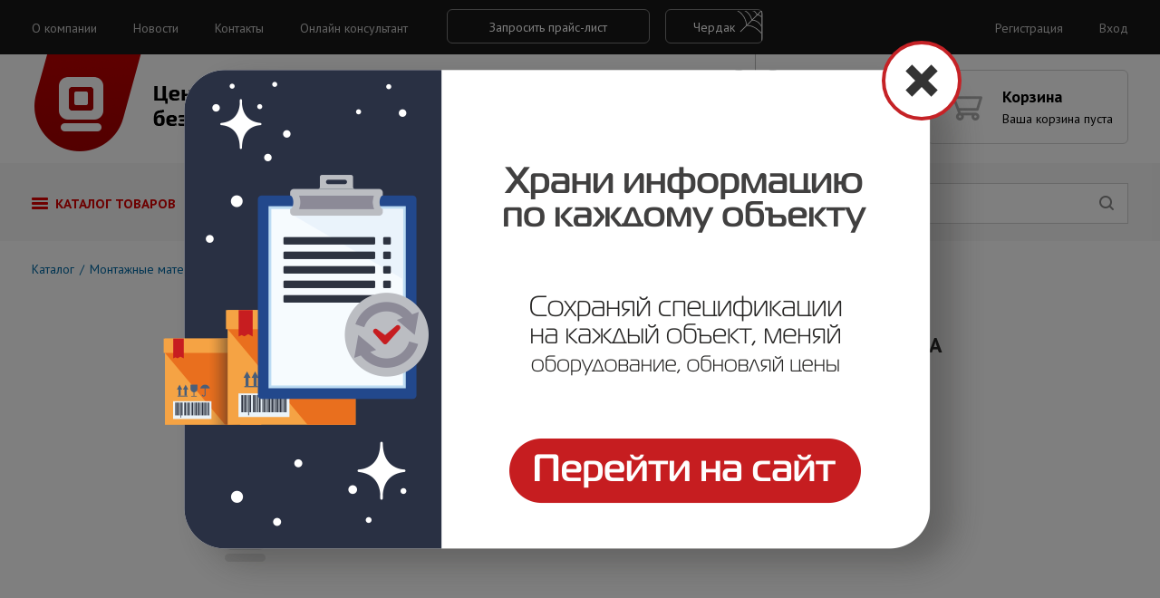

--- FILE ---
content_type: text/html; charset=UTF-8
request_url: https://centrsb.ru/catalog/montazhnye_materialy/kronshteyn_dlya_krepleniya_zamka_soca_eb_220a
body_size: 46773
content:
<!DOCTYPE html>
<html itemscope itemtype="http://schema.org/WebSite">
<head>
    <meta charset="UTF-8"/>
    <meta http-equiv="X-UA-Compatible" content="IE=edge, chrome=1"/>
    <meta name="viewport" content="width=1024"/>
    <title>Кронштейн для крепления замка SOCA EB-220A &mdash; Центр Систем Безопасности</title>
            <link rel="apple-touch-icon" sizes="57x57"
              href="/local/templates/csb/images/ico/apple-touch-icon-57x57.png"/>
            <link rel="apple-touch-icon" sizes="60x60"
              href="/local/templates/csb/images/ico/apple-touch-icon-60x60.png"/>
            <link rel="apple-touch-icon" sizes="72x72"
              href="/local/templates/csb/images/ico/apple-touch-icon-72x72.png"/>
            <link rel="apple-touch-icon" sizes="76x76"
              href="/local/templates/csb/images/ico/apple-touch-icon-76x76.png"/>
            <link rel="apple-touch-icon" sizes="114x114"
              href="/local/templates/csb/images/ico/apple-touch-icon-114x114.png"/>
            <link rel="apple-touch-icon" sizes="120x120"
              href="/local/templates/csb/images/ico/apple-touch-icon-120x120.png"/>
            <link rel="apple-touch-icon" sizes="144x144"
              href="/local/templates/csb/images/ico/apple-touch-icon-144x144.png"/>
            <link rel="apple-touch-icon" sizes="152x152"
              href="/local/templates/csb/images/ico/apple-touch-icon-152x152.png"/>
            <link rel="apple-touch-icon" sizes="180x180"
              href="/local/templates/csb/images/ico/apple-touch-icon-180x180.png"/>
        <link rel="name" content="Центр Систем Безопасности"/>
    <link rel="canonical" href="http://centrsb.ru" itemprop="url"/>
    <link rel="icon" type="image/png" sizes="16x16 32x32 64x64"
          href="/local/templates/csb/images/ico/favicon.png"/>
    <!--[if IE]>
    <link href="/local/templates/csb/images/ico/favicon.ico" rel="shortcut icon"><![endif]-->
        <meta name="robots" content="index, follow" />
            <script src="/local/templates/csb/js/vendor/modernizr-2.6.3.min.js"></script>
    <script src="//ajax.googleapis.com/ajax/libs/webfont/1.5.18/webfont.js"></script>
    <script>
        WebFont.load({
            google: {
                families: ['Roboto:700italic'],
                text: '0123456789'
            }
        });

        WebFont.load({
            google: {
                families: ['PT Sans:400,700,400italic:all', 'PT Sans Caption:700:all'],
            }
        });
    </script>
    <script src="https://api-maps.yandex.ru/2.1.27/?lang=ru_RU" type="text/javascript"></script>
    <script>window.jQuery || document.write('<script src="/local/templates/csb/js/vendor/jquery-1.11.1.min.js"><\/script>')</script>
    <script src="/local/templates/csb/js/lib.min.js"></script>
    <script src="/local/templates/csb/js/main.js"></script>
    <link href="/bitrix/js/ui/fonts/opensans/ui.font.opensans.min.css?16631270412320" type="text/css"  rel="stylesheet" />
<link href="/bitrix/js/main/popup/dist/main.popup.bundle.min.css?166312707224774" type="text/css"  rel="stylesheet" />
<link href="/bitrix/js/socialservices/css/ss_admin.min.css?1516277635330" type="text/css"  rel="stylesheet" />
<link href="/bitrix/cache/css/s1/csb/template_1bf238547aafbe517ea07331c754d449/template_1bf238547aafbe517ea07331c754d449_v1.css?174772729290805" type="text/css"  data-template-style="true" rel="stylesheet" />
<link href="/bitrix/panel/main/popup.min.css?166312617421121" type="text/css"  data-template-style="true"  rel="stylesheet" />
    <script type="text/javascript">if(!window.BX)window.BX={};if(!window.BX.message)window.BX.message=function(mess){if(typeof mess==='object'){for(let i in mess) {BX.message[i]=mess[i];} return true;}};</script>
<script type="text/javascript">(window.BX||top.BX).message({'pull_server_enabled':'N','pull_config_timestamp':'0','pull_guest_mode':'N','pull_guest_user_id':'0'});(window.BX||top.BX).message({'PULL_OLD_REVISION':'Для продолжения корректной работы с сайтом необходимо перезагрузить страницу.'});</script>
<script type="text/javascript">(window.BX||top.BX).message({'JS_CORE_LOADING':'Загрузка...','JS_CORE_NO_DATA':'- Нет данных -','JS_CORE_WINDOW_CLOSE':'Закрыть','JS_CORE_WINDOW_EXPAND':'Развернуть','JS_CORE_WINDOW_NARROW':'Свернуть в окно','JS_CORE_WINDOW_SAVE':'Сохранить','JS_CORE_WINDOW_CANCEL':'Отменить','JS_CORE_WINDOW_CONTINUE':'Продолжить','JS_CORE_H':'ч','JS_CORE_M':'м','JS_CORE_S':'с','JSADM_AI_HIDE_EXTRA':'Скрыть лишние','JSADM_AI_ALL_NOTIF':'Показать все','JSADM_AUTH_REQ':'Требуется авторизация!','JS_CORE_WINDOW_AUTH':'Войти','JS_CORE_IMAGE_FULL':'Полный размер'});</script>

<script type="text/javascript" src="/bitrix/js/main/core/core.min.js?1663127072216421"></script>

<script>BX.setJSList(['/bitrix/js/main/core/core_ajax.js','/bitrix/js/main/core/core_promise.js','/bitrix/js/main/polyfill/promise/js/promise.js','/bitrix/js/main/loadext/loadext.js','/bitrix/js/main/loadext/extension.js','/bitrix/js/main/polyfill/promise/js/promise.js','/bitrix/js/main/polyfill/find/js/find.js','/bitrix/js/main/polyfill/includes/js/includes.js','/bitrix/js/main/polyfill/matches/js/matches.js','/bitrix/js/ui/polyfill/closest/js/closest.js','/bitrix/js/main/polyfill/fill/main.polyfill.fill.js','/bitrix/js/main/polyfill/find/js/find.js','/bitrix/js/main/polyfill/matches/js/matches.js','/bitrix/js/main/polyfill/core/dist/polyfill.bundle.js','/bitrix/js/main/core/core.js','/bitrix/js/main/polyfill/intersectionobserver/js/intersectionobserver.js','/bitrix/js/main/lazyload/dist/lazyload.bundle.js','/bitrix/js/main/polyfill/core/dist/polyfill.bundle.js','/bitrix/js/main/parambag/dist/parambag.bundle.js']);
BX.setCSSList(['/bitrix/js/main/lazyload/dist/lazyload.bundle.css','/bitrix/js/main/parambag/dist/parambag.bundle.css']);</script>
<script type="text/javascript">(window.BX||top.BX).message({'JS_CORE_LOADING':'Загрузка...','JS_CORE_NO_DATA':'- Нет данных -','JS_CORE_WINDOW_CLOSE':'Закрыть','JS_CORE_WINDOW_EXPAND':'Развернуть','JS_CORE_WINDOW_NARROW':'Свернуть в окно','JS_CORE_WINDOW_SAVE':'Сохранить','JS_CORE_WINDOW_CANCEL':'Отменить','JS_CORE_WINDOW_CONTINUE':'Продолжить','JS_CORE_H':'ч','JS_CORE_M':'м','JS_CORE_S':'с','JSADM_AI_HIDE_EXTRA':'Скрыть лишние','JSADM_AI_ALL_NOTIF':'Показать все','JSADM_AUTH_REQ':'Требуется авторизация!','JS_CORE_WINDOW_AUTH':'Войти','JS_CORE_IMAGE_FULL':'Полный размер'});</script>
<script type="text/javascript">(window.BX||top.BX).message({'SS_NETWORK_DISPLAY':'N','SS_NETWORK_URL':'https://www.bitrix24.net/oauth/authorize/?user_lang=ru&client_id=ext.56f521758085d3.06071951&redirect_uri=https%3A%2F%2Fcentrsb.ru%2Fcatalog%2Fmontazhnye_materialy%2Fkronshteyn_dlya_krepleniya_zamka_soca_eb_220a%3Fauth_service_id%3DBitrix24Net%26SECTION_CODE%3Dmontazhnye_materialy%26ELEMENT_CODE%3Dkronshteyn_dlya_krepleniya_zamka_soca_eb_220a&scope=auth,admin&response_type=code&mode=popup&state=site_id%3Ds1%26backurl%3D%252Fcatalog%252Fmontazhnye_materialy%252Fkronshteyn_dlya_krepleniya_zamka_soca_eb_220a%253Fcheck_key%253D05dae4dcc2105fd004b7c2f7e8f790bc%2526SECTION_CODE%253Dmontazhnye_materialy%2526ELEMENT_CODE%253Dkronshteyn_dlya_krepleniya_zamka_soca_eb_220a%26mode%3Dpopup','SS_NETWORK_POPUP_TITLE':'Битрикс24 - Единая авторизация','SS_NETWORK_POPUP_CONNECT':'Подключить','SS_NETWORK_POPUP_TEXT':'<b>Подключите свой Битрикс24<\/b>, используйте один логин и пароль для авторизации на любом вашем сайте.<\/b><br /><br />Больше не нужно помнить разные пароли и логины,<br />Битрикс24 - ваш единый вход.','SS_NETWORK_POPUP_DONTSHOW':'Больше не показывать это сообщение','SS_NETWORK_POPUP_COUNT':'0'});</script>
<script type="text/javascript">(window.BX||top.BX).message({'LANGUAGE_ID':'ru','FORMAT_DATE':'DD.MM.YYYY','FORMAT_DATETIME':'DD.MM.YYYY HH:MI:SS','COOKIE_PREFIX':'BITRIX_SM','SERVER_TZ_OFFSET':'14400','UTF_MODE':'Y','SITE_ID':'s1','SITE_DIR':'/','USER_ID':'','SERVER_TIME':'1769444912','USER_TZ_OFFSET':'0','USER_TZ_AUTO':'Y','bitrix_sessid':'7e69e95ebc18ceabbf652f764cb182c5'});</script>


<script type="text/javascript"  src="/bitrix/cache/js/s1/csb/kernel_main/kernel_main_v1.js?1747731636152878"></script>
<script type="text/javascript" src="/bitrix/js/pull/protobuf/protobuf.min.js?166312591076433"></script>
<script type="text/javascript" src="/bitrix/js/pull/protobuf/model.min.js?166312591014190"></script>
<script type="text/javascript" src="/bitrix/js/main/core/core_promise.min.js?15660257632490"></script>
<script type="text/javascript" src="/bitrix/js/rest/client/rest.client.min.js?16631260389240"></script>
<script type="text/javascript" src="/bitrix/js/pull/client/pull.client.min.js?166312702744915"></script>
<script type="text/javascript" src="/bitrix/js/main/popup/dist/main.popup.bundle.min.js?166312707264063"></script>
<script type="text/javascript" src="/bitrix/js/socialservices/ss_admin.min.js?15162776351657"></script>
<script type="text/javascript">BX.setJSList(['/bitrix/js/main/pageobject/pageobject.js','/bitrix/js/main/core/core_window.js','/bitrix/js/main/session.js','/bitrix/js/main/date/main.date.js','/bitrix/js/main/core/core_date.js','/bitrix/js/main/utils.js','/bitrix/js/main/core/core_fx.js','/bitrix/components/bitrix/search.title/script.js']);</script>
<script type="text/javascript">BX.setCSSList(['/local/templates/csb/assets/css/banner.css','/local/templates/csb/components/bitrix/search.title/autocomplete_csb/style.css','/local/templates/csb/template_styles.css']);</script>


    <script type="text/javascript"  src="/bitrix/cache/js/s1/csb/template_5564b54cd5a0a9f05d8db2c893bf4926/template_5564b54cd5a0a9f05d8db2c893bf4926_v1.js?17477272926883"></script>
<script type="text/javascript">var _ba = _ba || []; _ba.push(["aid", "2014823412c7c4ecc8b6207644bdea8c"]); _ba.push(["host", "centrsb.ru"]); _ba.push(["ad[ct][item]", "[base64]"]);_ba.push(["ad[ct][user_id]", function(){return BX.message("USER_ID") ? BX.message("USER_ID") : 0;}]);_ba.push(["ad[ct][recommendation]", function() {var rcmId = "";var cookieValue = BX.getCookie("BITRIX_SM_RCM_PRODUCT_LOG");var productId = 95321;var cItems = [];var cItem;if (cookieValue){cItems = cookieValue.split(".");}var i = cItems.length;while (i--){cItem = cItems[i].split("-");if (cItem[0] == productId){rcmId = cItem[1];break;}}return rcmId;}]);_ba.push(["ad[ct][v]", "2"]);(function() {var ba = document.createElement("script"); ba.type = "text/javascript"; ba.async = true;ba.src = (document.location.protocol == "https:" ? "https://" : "http://") + "bitrix.info/ba.js";var s = document.getElementsByTagName("script")[0];s.parentNode.insertBefore(ba, s);})();</script>


    <style>
        [aria-busy] {
            transition: opacity .2s ease;
        }

        [aria-busy="true"] {
            pointer-events: none;
            opacity: .5;
        }

        .article-gallery--viewer {
            -webkit-transition: -webkit-transform .2s ease;
            -moz-transition: -moz-transform .2s ease;
            transition: transform .2s ease;
        }

        .catalog-item--thumbless {
            background: url('/local/templates/csb/images/csb-logo.png') 50% 50% no-repeat;
        }

        .section-header--tabs li[aria-selected="true"] .section-title {
            border-bottom-color: transparent;
            cursor: default;
            color: #000;
        }

        a.slider-viewer--item {
            text-decoration: none;
            color: #191919;
        }

        .slider-viewer--item {
            bottom: 0;
        }

        .form-item > img {
            vertical-align: middle;
        }

        #captcha_word {
            width: 109px;
            vertical-align: middle;
            margin-left: 16px;
        }

        .img-item {
            display: inline-block;
            vertical-align: top;
            text-decoration: none;
            color: #000;
            width: 33.3333%;

        }

        .img-item:before {
            content: '';
            display: inline-block;
            vertical-align: middle;
            background-image: url('/local/templates/csb/images/icon-img.png');
            background-position: 0 0;
            width: 40px;
            height: 49px;
        }

        .cart-produtcs--details-pic img {
            min-height: auto
        }

        .filter-checkbox .active {
            color: #da0000;
        }

        .filter-checkbox .active:before {
            color: #da0000;
            content: '';
            position: absolute;
            display: inline-block;
            width: 8px;
            height: 8px;
            background: #da0000;
            left: 15px;
            top: 8px;
            border-radius: 2px;
        }

        .accept {
            width: 15px;
            height: 15px;
            margin-left: 15px;
        }

        .page-layout--loft {
            background-image: url('/local/templates/csb/images/b.jpg');
        }

        .page-layout--loft .page-header--title {
            color: #fff;
        }

        .page-layout--loft .filter-layout {
            background-color: #fff;
        }

        .page-layout--loft .filter-order--label,
        .page-layout--loft .filter-order--select {
            color: #fff;
        }

.page-layout--loft .content-paging--list a {
color: #ff;
}

		.btn-loft {
		  position: relative;
		  padding: 9px 30px 7px;
		  width: auto;
		}

		.btn-loft:before {
		  content: '';
		  position: absolute;
		  top: 0;
		  right: 0;
		  bottom: 0;
		  display: inline-block;
		  width: 34px;
		  height: 34px;
		  background-image: url('/local/templates/csb/images/web.svg');
		  background-repeat: no-repeat;
		  background-position: 100% 100%;
		}

		.header-topline--btn {
		  padding: 10px 0 0 40px;
		}
		.footer-row {
			height: 240px
		}
.nps-block { margin: 0; line-height: 0; }

        footer .footer-nav--list {
            -webkit-columns: 2;
            -moz-columns: 2;
            columns: 2;
        }

        footer .nps-block {
            line-height: 1.5;
        }
    </style>
</head>
<body>
<div id="panel"></div>

<script>
    $(function () {
        $('.popup-close').click(function () {
            $('.popup').removeClass('popup-open');
        });
    });
</script>

<!--'start_frame_cache_IA9vFv'-->  <div class="popup popup-open">
    <div class="popup-container">
      <img alt="" title="" src="/upload/rk/dc3/dc3ff3738f386070ae45f8ff835efa30.png" width="961" height="666" style="border:0;" />      <a href="http://b2b.centrsb.ru" class="popup-link"></a>
      <div class="popup-close">
        <span></span>
        <span></span>
      </div>
    </div>
  </div>
<!--'end_frame_cache_IA9vFv'--><header class="row-header">
    <div class="header-topline">
        <div class="row-cont">
            <ul class="header-topline--menu">
			<li class="header-topline--menu-item">
			<a href="/company">О компании</a>
		</li>
			<li class="header-topline--menu-item">
			<a href="/news">Новости</a>
		</li>
			<li class="header-topline--menu-item">
			<a href="/contacts">Контакты</a>
		</li>
		<li class="header-topline--menu-item">
		<a href="#" data-action="openJivoSite">Онлайн консультант</a>
	</li>
</ul>            <div class="header-topline--btn">
                <button class="btn btn-ghost" data-action="form" data-form="pricelist">Запросить прайс-лист</button>
				<a class="btn btn-ghost btn-loft" href="/cherdak/">Чердак</a>
            </div>

            <ul class="header-topline--menu header-topline__right">
                                    <li class="header-topline--menu-item">
                        <a href="/signup">Регистрация</a>
                    </li>
                    <li class="header-topline--menu-item">
                        <a href="/signin">Вход</a>
                    </li>
                            </ul>
        </div>
    </div>
    <div class="header-primary">
        <div class="row-cont">
            <div class="header-logo">
                <a title="На главную" href="/" class="site-logo">Центр Систем Безопасности</a>
            </div>
            <div class="header-workhours">
                <div class="header-workhours--label">Время работы</div>
                <div class="header-workhours--time">
                    Пн-чт, 9:00−18:00<br>
Пт, 9:00−17:00                </div>
            </div>
            <div class="header-contacts">
                <div class="header-contacts__wrap">
                    <span style="color: #000000; font-size: 16px;">8 800 1008-198</span><br>
 <span style="font-size: 16px;">8 (8452) 650-350<br>
 </span><span style="font-size: 16px;">8 (8452) 42-76-77<br>
 </span>                    <span class="header-contacts__tip" data-action="form"
                          data-form="callback">Заказать обратный звонок</span>
                </div>
            </div>
            <div class="header-cart__right">
                <a href="/basket"
    class="header-cart"
    aria-busy="false"
     aria-disabled>
    <div class="header-cart__label">
        Корзина
            </div>
    <div class="header-cart__value">
                    Ваша корзина пуста            </div>
</a>            </div>
        </div>
    </div>
    <div class="header-nav">
        <div class="row-cont">
            <div class="header-nav__panel">
                <ul class="menu-primary" role="menubar">
					<li class="menu-primary--item active" role="menuitem" aria-haspopup="true" aria-owns="categories-dropdown">
			<a href="/catalog" class="dropdown-item">Каталог товаров</a>
		</li>
					<li class="menu-primary--item" role="menuitem">
			<a href="/safety-academy">Академия по безопасности</a>
		</li>
					<li class="menu-primary--item" role="menuitem">
			<a href="/partners">Партнеры</a>
		</li>
					<li class="menu-primary--item" role="menuitem">
			<a href="/service">Сервис b2b</a>
		</li>
	</ul>                <div class="menu-dropdown" id="categories-dropdown" role="group" hidden>
	<ul class="menu-dropdown__list">
					<li class="menu-dropdown__item"
									aria-haspopup="true"
					aria-owns="dropdown-section-1180"
				>
				<a href="http://centrsb.ru/catalog/videonablyudenie">Видеонаблюдение</a>
			</li>
							<li class="menu-dropdown__details"
					id="dropdown-section-1180"
					hidden>
					<h3>Видеонаблюдение</h3>
					<ul>
													<li><a href="http://centrsb.ru/catalog/videokamery">Видеокамеры</a></li>
													<li><a href="http://centrsb.ru/catalog/videoregistratory">Видеорегистраторы</a></li>
													<li><a href="http://centrsb.ru/catalog/aksessuary">Аксессуары</a></li>
													<li><a href="http://centrsb.ru/catalog/zhestkie_diski">Жесткие диски</a></li>
													<li><a href="http://centrsb.ru/catalog/videoservery_i_rabochie_stantsii">Видеосерверы и рабочие станции</a></li>
											</ul>
				</li>
								<li class="menu-dropdown__item"
									aria-haspopup="true"
					aria-owns="dropdown-section-292"
				>
				<a href="http://centrsb.ru/catalog/okhranno_pozharnoe_oborudovanie">Охранно-пожарное оборудование</a>
			</li>
							<li class="menu-dropdown__details"
					id="dropdown-section-292"
					hidden>
					<h3>Охранно-пожарное оборудование</h3>
					<ul>
													<li><a href="http://centrsb.ru/catalog/izveshchateli">Извещатели</a></li>
													<li><a href="http://centrsb.ru/catalog/opoveshchateli">Оповещатели</a></li>
													<li><a href="http://centrsb.ru/catalog/pribory_priemno_kontrolnye">Приборы приемно-контрольные</a></li>
													<li><a href="http://centrsb.ru/catalog/shkafy_kontrolno_puskovye">Шкафы контрольно-пусковые</a></li>
													<li><a href="http://centrsb.ru/catalog/aksessuary_ops">Аксессуары ОПС</a></li>
													<li><a href="http://centrsb.ru/catalog/ognestoykie_kabelnye_lin_">Огнестойкие кабельные лин...</a></li>
													<li><a href="http://centrsb.ru/catalog/sistemy_dispetcherskoy_svyazi_i_vyzova_personala">Системы диспетчерской связи и вызова персонала</a></li>
											</ul>
				</li>
								<li class="menu-dropdown__item"
									aria-haspopup="true"
					aria-owns="dropdown-section-290"
				>
				<a href="http://centrsb.ru/catalog/oborudovanie_elektropitaniya">Оборудование электропитания</a>
			</li>
							<li class="menu-dropdown__details"
					id="dropdown-section-290"
					hidden>
					<h3>Оборудование электропитания</h3>
					<ul>
													<li><a href="http://centrsb.ru/catalog/elementy_pitaniya">Элементы питания</a></li>
													<li><a href="http://centrsb.ru/catalog/istochniki_pitaniya">Источники питания</a></li>
													<li><a href="http://centrsb.ru/catalog/akkumulyatory">Аккумуляторы</a></li>
											</ul>
				</li>
								<li class="menu-dropdown__item"
									aria-haspopup="true"
					aria-owns="dropdown-section-296"
				>
				<a href="http://centrsb.ru/catalog/sistemy_kontrolya_dostupa">Системы контроля доступа</a>
			</li>
							<li class="menu-dropdown__details"
					id="dropdown-section-296"
					hidden>
					<h3>Системы контроля доступа</h3>
					<ul>
													<li><a href="http://centrsb.ru/catalog/dovodchiki">Доводчики</a></li>
													<li><a href="http://centrsb.ru/catalog/zamki">Замки</a></li>
													<li><a href="http://centrsb.ru/catalog/domofony">Домофоны</a></li>
													<li><a href="http://centrsb.ru/catalog/knopki_vykhoda_katalog">Кнопки выхода</a></li>
													<li><a href="http://centrsb.ru/catalog/kontrollery">Контроллеры</a></li>
													<li><a href="http://centrsb.ru/catalog/identifikatory">Идентификаторы</a></li>
													<li><a href="http://centrsb.ru/catalog/schityvateli">Считыватели</a></li>
													<li><a href="http://centrsb.ru/catalog/shlagbaumy_i_avtomatika">Шлагбаумы и автоматика</a></li>
													<li><a href="http://centrsb.ru/catalog/turnikety">Турникеты</a></li>
													<li><a href="http://centrsb.ru/catalog/peregovornye_ustroystva">Переговорные устройства</a></li>
											</ul>
				</li>
								<li class="menu-dropdown__item"
									aria-haspopup="true"
					aria-owns="dropdown-section-357"
				>
				<a href="http://centrsb.ru/catalog/montazhnye_materialy">Монтажные материалы</a>
			</li>
							<li class="menu-dropdown__details"
					id="dropdown-section-357"
					hidden>
					<h3>Монтажные материалы</h3>
					<ul>
													<li><a href="http://centrsb.ru/catalog/truby">Трубы</a></li>
													<li><a href="http://centrsb.ru/catalog/metallorukav">Металлорукав</a></li>
													<li><a href="http://centrsb.ru/catalog/kabel_kanal">Кабель-канал</a></li>
													<li><a href="http://centrsb.ru/catalog/korobki">Коробки</a></li>
													<li><a href="http://centrsb.ru/catalog/lotki">Лотки</a></li>
													<li><a href="http://centrsb.ru/catalog/krepezh">Крепеж</a></li>
											</ul>
				</li>
								<li class="menu-dropdown__item"
				>
				<a href="http://centrsb.ru/catalog/tssb_discount">ЦСБ Discount</a>
			</li>
								<li class="menu-dropdown__item"
									aria-haspopup="true"
					aria-owns="dropdown-section-379"
				>
				<a href="http://centrsb.ru/catalog/kabelnaya_produktsiya">Кабельная продукция</a>
			</li>
							<li class="menu-dropdown__details"
					id="dropdown-section-379"
					hidden>
					<h3>Кабельная продукция</h3>
					<ul>
													<li><a href="http://centrsb.ru/catalog/kabel_dlya_sistem_okhranno_pozharnoy_signalizatsii">Кабель для систем охранно-пожарной сигнализации</a></li>
													<li><a href="http://centrsb.ru/catalog/kabel_akusticheskiy">Кабель акустический</a></li>
													<li><a href="http://centrsb.ru/catalog/kabel_elektrotekhnicheskiy">Кабель электротехнический</a></li>
													<li><a href="http://centrsb.ru/catalog/kabel_dlya_sistem_videonablyudeniya">Кабель для систем видеонаблюдения</a></li>
													<li><a href="http://centrsb.ru/catalog/vitaya_para_lan">Витая пара (LAN)</a></li>
											</ul>
				</li>
								<li class="menu-dropdown__item"
									aria-haspopup="true"
					aria-owns="dropdown-section-669"
				>
				<a href="http://centrsb.ru/catalog/sistemy_opoveshcheniya">Системы оповещения</a>
			</li>
							<li class="menu-dropdown__details"
					id="dropdown-section-669"
					hidden>
					<h3>Системы оповещения</h3>
					<ul>
													<li><a href="http://centrsb.ru/catalog/gromkogovoriteli">Громкоговорители</a></li>
													<li><a href="http://centrsb.ru/catalog/bloki_rechevogo_opoveshcheniya">Блоки речевого оповещения</a></li>
											</ul>
				</li>
								<li class="menu-dropdown__item"
									aria-haspopup="true"
					aria-owns="dropdown-section-672"
				>
				<a href="http://centrsb.ru/catalog/telekommunikatsionnoe_oborudovanie">Телекоммуникационное оборудование</a>
			</li>
							<li class="menu-dropdown__details"
					id="dropdown-section-672"
					hidden>
					<h3>Телекоммуникационное оборудование</h3>
					<ul>
													<li><a href="http://centrsb.ru/catalog/kommutatsionnoe_oborudovanie_1">Коммутационное оборудование</a></li>
													<li><a href="http://centrsb.ru/catalog/shkafy_i_stoyki_19_1">Шкафы и стойки 19"</a></li>
													<li><a href="http://centrsb.ru/catalog/aktivnoe_oborudovanie">Активное оборудование</a></li>
													<li><a href="http://centrsb.ru/catalog/komponenty_sks_mednye">Компоненты СКС медные</a></li>
													<li><a href="http://centrsb.ru/catalog/optika">Оптика</a></li>
													<li><a href="http://centrsb.ru/catalog/instrument_protyazhki">Инструмент, протяжки</a></li>
													<li><a href="http://centrsb.ru/catalog/usiliteli_signala">Усилители сигнала</a></li>
													<li><a href="http://centrsb.ru/catalog/komponenty_sks_opticheskie">Компоненты СКС оптические</a></li>
													<li><a href="http://centrsb.ru/catalog/shkafy_i_stoykii_prochee">Шкафы и стойкии прочее</a></li>
											</ul>
				</li>
								<li class="menu-dropdown__item"
									aria-haspopup="true"
					aria-owns="dropdown-section-679"
				>
				<a href="http://centrsb.ru/catalog/variant">Variant</a>
			</li>
							<li class="menu-dropdown__details"
					id="dropdown-section-679"
					hidden>
					<h3>Variant</h3>
					<ul>
													<li><a href="http://centrsb.ru/catalog/lan_utp_variant">LAN UTP Variant</a></li>
													<li><a href="http://centrsb.ru/catalog/kabel_kanal_variant">Кабель-канал Variant</a></li>
													<li><a href="http://centrsb.ru/catalog/frls_variant">FRLS Variant</a></li>
													<li><a href="http://centrsb.ru/catalog/istochniki_pitaniya_variant">Источники питания Variant</a></li>
													<li><a href="http://centrsb.ru/catalog/krepezh_variant">Крепеж Variant</a></li>
													<li><a href="http://centrsb.ru/catalog/truby_variant">Трубы Variant</a></li>
											</ul>
				</li>
								<li class="menu-dropdown__item"
									aria-haspopup="true"
					aria-owns="dropdown-section-1020"
				>
				<a href="http://centrsb.ru/catalog/oborudovanie_pozharotusheniya">Оборудование пожаротушения</a>
			</li>
							<li class="menu-dropdown__details"
					id="dropdown-section-1020"
					hidden>
					<h3>Оборудование пожаротушения</h3>
					<ul>
													<li><a href="http://centrsb.ru/catalog/poroshkovoe_pozharotushenie">Порошковое пожаротушение</a></li>
													<li><a href="http://centrsb.ru/catalog/vodyanoe_pozharotushenie">Водяное пожаротушение</a></li>
											</ul>
				</li>
						</ul>
</div>                <form
	class="header-search"
	action="/search"
	itemprop="potentialAction"
	itemscope
	itemtype="http://schema.org/SearchAction"
>
	<meta itemprop="target" content="http://centrsb.ru/search?q={q}" />
	<div class="header-search__controls">
		<div class="header-search__action">
			<button type="submit" class="btn btn-search btn-search--find"></button>
		</div>
	</div>
	<div class="header-search__panel">
		<div class="header-search__category">
			<div class="header-search__category__dropdown">
				<select name="scope" id="catalog-dropdown" class="js-select header-search__drop">
					<option value="name" selected class="selected">По названию</option>
					<option value="brand">По бренду</option>
					<option value="system">По системе</option>
					<option value="article">По артиклу</option>
				</select>
			</div>
		</div>
		<input type="text" placeholder="Поиск" id="search" value="" name="q" itemprop="query-input">
	</div>
</form>
                <script>
	BX.ready(function(){
		new JCTitleSearch({
			'AJAX_PAGE' : '/catalog/montazhnye_materialy/kronshteyn_dlya_krepleniya_zamka_soca_eb_220a?SECTION_CODE=montazhnye_materialy&amp;ELEMENT_CODE=kronshteyn_dlya_krepleniya_zamka_soca_eb_220a',
			'CONTAINER_ID': 'search',
			'INPUT_ID': 'search',
			'MIN_QUERY_LEN': 2
		});
	});
</script>
            </div>
        </div>
    </div>
</header>
<section class="page-layout ">
    <section class="row">
<div class="page-layout">
	<div class="row-cont">
		<div class="page-header">
	<ul class="page-header--list" itemscope itemtype="http://schema.org/BreadcrumbList"><li itemprop="itemListElement" itemscope itemtype="http://schema.org/ListItem"><a href="/catalog/" itemprop="item"><span itemprop="name">Каталог</span><meta itemprop="position" content="1" /></a></li><li itemprop="itemListElement" itemscope itemtype="http://schema.org/ListItem"><a href="/catalog/montazhnye_materialy" itemprop="item"><span itemprop="name">Монтажные материалы</span><meta itemprop="position" content="2" /></a></li></ul>	<h2 class="page-header--title"></h2>
	</div>		<script>console.log(["$arResult",{"ORIGINAL_PARAMETERS":{"COMPONENT_TEMPLATE":"catalog","IBLOCK_TYPE":"1c_catalog","IBLOCK_ID":"11","ELEMENT_ID":"","ELEMENT_CODE":"kronshteyn_dlya_krepleniya_zamka_soca_eb_220a","SECTION_ID":"","SECTION_CODE":"montazhnye_materialy","HIDE_NOT_AVAILABLE":"N","PROPERTY_CODE":["POTREBLYAEMYY_TOK_A","GABARITNYE_RAZMERY","ONVIF_VERSIYA","FOKUS_MM","CML2_ARTICLE","CML2_BASE_UNIT","CML2_TRAITS","CML2_TAXES","CML2_ATTRIBUTES","CML2_BAR_CODE","RABOCHAYA_VLAZHNOST_","MATRITSA","UGOL_OBZORA_OT_GRADUSOV","POTREBLYAEMAYA_MOSHCHNOST_NE_BOLEE_VT","POTREBLYAEMYY_TOK_A_1","MATERIAL_KORPUSA","VID_OBEKTIVA","UGOL_OBZORA_DO_GRADUSOV","OTNOSHENIE_SIGNAL_SHUM","MATRITSA_","GABARITNYE_RAZMERY_1","POTREBLYAEMAYA_MOSHCHNOST_NE_BOLEE_VT_1","TIP_KORPUSA","UGOL_OBZORA_OT_GRADUSOV_1","D_WDR","PERCO","TIP_KORPUSA_1","UGOL_OBZORA_GRADUSOV","SECUROS","CHUVSTVITELNOST_DEN_LK","DALNOST_PODSVETKI_M","FOKUS_MM_1","DALNOST_PODSVETKI_M_1","RAZRESHENIE_TVL","RAZRESHENIE_MATRITSY_MP","SKOROST_POTOKA_K_S","SOFTTERA","DLINA_VOLNY_IK_SVETA_NM","RAZRESHENIE_MATRITSY_GKHV_TOCHEK","KOLICHESTVO_IK_DIODOV_SHT","ONUUO","SETEVOY_INTERFEYS","CHUVSTVITELNOST_NOCH_LK","FORMATY_SZHATIYA_AUDIO","ZOOM_TSIFROVOY_KH","TIP_OBEKTIVA","RAZRESHENIE_MATRITSY_GKHV_TOCHEK_1","ISPOLNENIE","UGOL_OBZORA_GRADUSOV_1","CHUVSTVITELNOST_DEN_LK_1","IK_FILTR","OTNOSHENIE_SIGNAL_SHUM_1","IK_PODSVETKA","NAPRYAZHENIE_PITANIYA_V","PROGRAMMNOE_OBESPECHENIE","MIRASYS","HLC","UGOL_OBZORA_DO_GRADUSOV_1","RABOCHAYA_TEMPERATURA_S","WDR","PODDERZHKA_PROTOKOLOV","SKOROST_PEREDACHI_DANNYKH_KBIT_S","RABOCHAYA_TEMPERATURA_DO_S","RABOCHAYA_TEMPERATURA_DO_S_1","RABOCHAYA_TEMPERATURA_OT_S","FORMATY_SZHATIYA_AUDIO_1","PODDERZHKA_PROTOKOLOV_1","RABOCHAYA_TEMPERATURA_OT_S_1","PARSEC","NAPRYAZHENIE_PITANIYA_V_1","CHIP","RAZMER_MATRITSY_DYUYM","VID_OBEKTIVA_1","ZOOM_OPTICHESKIY_KH","RAZRESHENIE_MATRITSY_MP_1","DETEKTOR_DVIZHENIYA","GOALCITY","POE","TIP_KREPLENIYA","ZOOM_OPTICHESKIY_KH_1","TIP_KORPUSA_2","QNAP","OSD","RAZRESHENIE_MATRITSY_MP_2","ONVIF","VEB_INTERFEYS","TIP","TIP_OBEKTIVA_1","LINIYA","AUDIO_VYKHOD","RAZRESHENIE_MATRITSY_MP_3","CHUVSTVITELNOST_NOCH_LK_1","RAZRESHENIE_MATRITSY_MP_4","TIP_KORPUSA_3","BLC","ISS","TRASSIR","STEPEN_ZASHCHITY","ATW","LUXRIOT","IK_PODSVETKA_1","_3D_DNR","WIFI","TIP_KORPUSA_4","VIDEONET","TIP_KORPUSA_5","IK_FILTR_1","RAZMER_MATRITSY_DYUYM_1","CVS","AUDIO_VYKHOD_1","_2D_DNR","SD_KARTA","BLC_1","D_WDR_1","RAZRESHENIE_MATRITSY_MP_5","ITV","ISPOLNENIE_1","PTZ","D_WDR_2","TIP_KABELYA","PTZ_","AVTECH","_3D_DNR_1","ONVIF_1","RABOCHAYA_VLAZHNOST_DO_","TREVOZHNYY_VKHOD","UTC","VSTROENNYY_MIKROFON","DNR","STEPEN_ZASHCHITY_IP","DOMINATION","AXXNEXT","MATERIAL_KORPUSA_1","KOLICHESTVO_IK_DIODOV_SHT_1","MILESTONE","EWCLID","_2D_DNR_1","RABOCHAYA_VLAZHNOST_OT_","ATR","HLC_1","SETEVOY_INTERFEYS_1","AWB","MACROSCOP","GLOBOSS","AUDIO_VKHOD","TREVOZHNYY_VYKHOD","DNR_1","CML2_MANUFACTURER","SKOROST_POTOKA_MJPEG_1280X960_K_S","SKOROST_POTOKA_H_264_CIF_352X288_K_S","SKOROST_POTOKA_H_264_960H_1280KH960_K_S","SKOROST_POTOKA_MJPEG_2592X1920_K_S","ISKHODNOE_NAIMENOVANIE","SKOROST_POTOKA_H_264_1280X1024_K_S","SKOROST_POTOKA_H_264_640X480_K_S","SKOROST_POTOKA_MJPEG_1080P_1920X1080_K_S","SKOROST_POTOKA_MJPEG_3MP_2048X1536_K_S","SKOROST_POTOKA_MPEG4_1280X800_K_S","SKOROST_POTOKA_H_264_640X360_K_S","SKOROST_POTOKA_H_264_3MP_2048X1536_K_S","SKOROST_POTOKA_H_264_5MP_2560X1920_K_S","SKOROST_POTOKA_H_264_2592X1920_K_S","PRICHINA_UTSENKI","SKOROST_POTOKA_MJPEG_720P_1280X720_K_S","SNYATO_S_PROIZVODSTVA","CHIP_1","RABOCHAYA_TEMPERATURA_S_1","SKOROST_POTOKA_MJPEG_1280X1024_K_S","SKOROST_POTOKA_H_264_1080P_1920X1080_K_S","SKOROST_POTOKA_H_264_D1_704X576_K_S","SKOROST_POTOKA_MPEG4_1080P_1920X1080_K_S","SKOROST_POTOKA_H_264_1280X800_K_S","SKOROST_POTOKA_H_264_720P_1280X720_K_S","SKOROST_POTOKA_H_264_1080P_1920X1080_K_S_1","SKOROST_POTOKA_MJPEG_1280X800_K_S","SKOROST_POTOKA_H_264_720P_1280X720_K_S_1","SKOROST_POTOKA_H_264_3840KH2160_K_S",""],"OFFERS_LIMIT":"0","SECTION_URL":"","DETAIL_URL":"","SECTION_ID_VARIABLE":"","CHECK_SECTION_ID_VARIABLE":"N","SEF_MODE":"N","CACHE_TYPE":"A","CACHE_TIME":"36000000","CACHE_GROUPS":"Y","SET_TITLE":"N","SET_CANONICAL_URL":"N","SET_BROWSER_TITLE":"Y","BROWSER_TITLE":"NAME","SET_META_KEYWORDS":"Y","META_KEYWORDS":"-","SET_META_DESCRIPTION":"Y","META_DESCRIPTION":"-","SET_LAST_MODIFIED":"N","USE_MAIN_ELEMENT_SECTION":"N","ADD_SECTIONS_CHAIN":"Y","ADD_ELEMENT_CHAIN":"Y","USE_ELEMENT_COUNTER":"Y","SHOW_DEACTIVATED":"N","ACTION_VARIABLE":"action","PRODUCT_ID_VARIABLE":"id","DISPLAY_COMPARE":"N","PRICE_CODE":["\u0414\u043b\u044f \u0432\u044b\u0433\u0440\u0443\u0437\u043a\u0438 \u043d\u0430 \u0441\u0430\u0439\u0442"],"USE_PRICE_COUNT":"N","SHOW_PRICE_COUNT":"1","PRICE_VAT_INCLUDE":"N","PRICE_VAT_SHOW_VALUE":"N","CONVERT_CURRENCY":"N","BASKET_URL":"\/personal\/basket.php","USE_PRODUCT_QUANTITY":"N","PRODUCT_QUANTITY_VARIABLE":"","ADD_PROPERTIES_TO_BASKET":"N","PRODUCT_PROPS_VARIABLE":"prop","PARTIAL_PRODUCT_PROPERTIES":"N","PRODUCT_PROPERTIES":[],"LINK_IBLOCK_TYPE":"","LINK_IBLOCK_ID":"","LINK_PROPERTY_SID":"","LINK_ELEMENTS_URL":"link.php?PARENT_ELEMENT_ID=#ELEMENT_ID#","SET_STATUS_404":"Y","SHOW_404":"N","MESSAGE_404":"","HIDE_NOT_AVAILABLE_OFFERS":"N","BACKGROUND_IMAGE":"-","STRICT_SECTION_CHECK":"N","USE_GIFTS_DETAIL":"Y","USE_GIFTS_MAIN_PR_SECTION_LIST":"Y","GIFTS_DETAIL_PAGE_ELEMENT_COUNT":"4","GIFTS_DETAIL_HIDE_BLOCK_TITLE":"N","GIFTS_DETAIL_BLOCK_TITLE":"\u0412\u044b\u0431\u0435\u0440\u0438\u0442\u0435 \u043e\u0434\u0438\u043d \u0438\u0437 \u043f\u043e\u0434\u0430\u0440\u043a\u043e\u0432","GIFTS_DETAIL_TEXT_LABEL_GIFT":"\u041f\u043e\u0434\u0430\u0440\u043e\u043a","GIFTS_SHOW_DISCOUNT_PERCENT":"Y","GIFTS_SHOW_OLD_PRICE":"Y","GIFTS_SHOW_NAME":"Y","GIFTS_SHOW_IMAGE":"Y","GIFTS_MESS_BTN_BUY":"\u0412\u044b\u0431\u0440\u0430\u0442\u044c","GIFTS_MAIN_PRODUCT_DETAIL_PAGE_ELEMENT_COUNT":"4","GIFTS_MAIN_PRODUCT_DETAIL_HIDE_BLOCK_TITLE":"N","GIFTS_MAIN_PRODUCT_DETAIL_BLOCK_TITLE":"\u0412\u044b\u0431\u0435\u0440\u0438\u0442\u0435 \u043e\u0434\u0438\u043d \u0438\u0437 \u0442\u043e\u0432\u0430\u0440\u043e\u0432, \u0447\u0442\u043e\u0431\u044b \u043f\u043e\u043b\u0443\u0447\u0438\u0442\u044c \u043f\u043e\u0434\u0430\u0440\u043e\u043a","COMPATIBLE_MODE":"Y","DISABLE_INIT_JS_IN_COMPONENT":"N","SET_VIEWED_IN_COMPONENT":"N","PRODUCT_DISPLAY_MODE":"Y","CURRENT_BASE_PAGE":"\/catalog\/montazhnye_materialy\/kronshteyn_dlya_krepleniya_zamka_soca_eb_220a"},"USE_CATALOG_BUTTONS":{"add_product":true},"BUY_URL_TEMPLATE":"\/catalog\/montazhnye_materialy\/kronshteyn_dlya_krepleniya_zamka_soca_eb_220a?action=BUY&amp;id=#ID#","ADD_URL_TEMPLATE":"\/catalog\/montazhnye_materialy\/kronshteyn_dlya_krepleniya_zamka_soca_eb_220a?action=ADD2BASKET&amp;id=#ID#","SUBSCRIBE_URL_TEMPLATE":"\/catalog\/montazhnye_materialy\/kronshteyn_dlya_krepleniya_zamka_soca_eb_220a?action=SUBSCRIBE_PRODUCT&amp;id=#ID#","COMPARE_URL_TEMPLATE":"\/catalog\/montazhnye_materialy\/kronshteyn_dlya_krepleniya_zamka_soca_eb_220a?action=ADD_TO_COMPARE_LIST&amp;id=#ID#","COMPARE_DELETE_URL_TEMPLATE":"\/catalog\/montazhnye_materialy\/kronshteyn_dlya_krepleniya_zamka_soca_eb_220a?action=DELETE_FROM_COMPARE_LIST&amp;id=#ID#","~BUY_URL_TEMPLATE":"\/catalog\/montazhnye_materialy\/kronshteyn_dlya_krepleniya_zamka_soca_eb_220a?action=BUY&id=#ID#","~ADD_URL_TEMPLATE":"\/catalog\/montazhnye_materialy\/kronshteyn_dlya_krepleniya_zamka_soca_eb_220a?action=ADD2BASKET&id=#ID#","~SUBSCRIBE_URL_TEMPLATE":"\/catalog\/montazhnye_materialy\/kronshteyn_dlya_krepleniya_zamka_soca_eb_220a?action=SUBSCRIBE_PRODUCT&id=#ID#","~COMPARE_URL_TEMPLATE":"\/catalog\/montazhnye_materialy\/kronshteyn_dlya_krepleniya_zamka_soca_eb_220a?action=ADD_TO_COMPARE_LIST&id=#ID#","~COMPARE_DELETE_URL_TEMPLATE":"\/catalog\/montazhnye_materialy\/kronshteyn_dlya_krepleniya_zamka_soca_eb_220a?action=DELETE_FROM_COMPARE_LIST&id=#ID#","CONVERT_CURRENCY":[],"CATALOGS":{"11":{"IBLOCK_ID":11,"PRODUCT_IBLOCK_ID":0,"SKU_PROPERTY_ID":0,"VAT_ID":1,"YANDEX_EXPORT":"N","SUBSCRIPTION":"N","CATALOG_TYPE":"D","CATALOG":"Y"}},"MODULES":{"iblock":true,"catalog":true,"currency":true,"workflow":false},"PRICES_ALLOW":[],"CATALOG":{"IBLOCK_ID":11,"PRODUCT_IBLOCK_ID":0,"SKU_PROPERTY_ID":0,"VAT_ID":1,"YANDEX_EXPORT":"N","SUBSCRIPTION":"N","CATALOG_TYPE":"D","CATALOG":"Y"},"CAT_PRICES":[],"PRICES":[],"PRICE_MATRIX":false,"MIN_PRICE":false,"ID":95321,"~ID":"95321","IBLOCK_ID":11,"~IBLOCK_ID":"11","CODE":"kronshteyn_dlya_krepleniya_zamka_soca_eb_220a","~CODE":"kronshteyn_dlya_krepleniya_zamka_soca_eb_220a","XML_ID":"a5bfbe20-ddf3-11e4-bd9b-b0487a806165","~XML_ID":"a5bfbe20-ddf3-11e4-bd9b-b0487a806165","NAME":"\u041a\u0440\u043e\u043d\u0448\u0442\u0435\u0439\u043d \u0434\u043b\u044f \u043a\u0440\u0435\u043f\u043b\u0435\u043d\u0438\u044f \u0437\u0430\u043c\u043a\u0430 SOCA EB-220A","~NAME":"\u041a\u0440\u043e\u043d\u0448\u0442\u0435\u0439\u043d \u0434\u043b\u044f \u043a\u0440\u0435\u043f\u043b\u0435\u043d\u0438\u044f \u0437\u0430\u043c\u043a\u0430 SOCA EB-220A","ACTIVE":"Y","~ACTIVE":"Y","DATE_ACTIVE_FROM":null,"~DATE_ACTIVE_FROM":null,"DATE_ACTIVE_TO":null,"~DATE_ACTIVE_TO":null,"SORT":"500","~SORT":"500","PREVIEW_TEXT":"\u041a\u0440\u043e\u043d\u0448\u0442\u0435\u0439\u043d \u0434\u043b\u044f \u043a\u0440\u0435\u043f\u043b\u0435\u043d\u0438\u044f \u0437\u0430\u043c\u043a\u0430 SOCA EB-220A","~PREVIEW_TEXT":"\u041a\u0440\u043e\u043d\u0448\u0442\u0435\u0439\u043d \u0434\u043b\u044f \u043a\u0440\u0435\u043f\u043b\u0435\u043d\u0438\u044f \u0437\u0430\u043c\u043a\u0430 SOCA EB-220A","PREVIEW_TEXT_TYPE":"text","~PREVIEW_TEXT_TYPE":"text","DETAIL_TEXT":"\u041a\u0440\u043e\u043d\u0448\u0442\u0435\u0439\u043d \u0434\u043b\u044f \u043a\u0440\u0435\u043f\u043b\u0435\u043d\u0438\u044f \u0437\u0430\u043c\u043a\u0430 SOCA EB-220A","~DETAIL_TEXT":"\u041a\u0440\u043e\u043d\u0448\u0442\u0435\u0439\u043d \u0434\u043b\u044f \u043a\u0440\u0435\u043f\u043b\u0435\u043d\u0438\u044f \u0437\u0430\u043c\u043a\u0430 SOCA EB-220A","DETAIL_TEXT_TYPE":"text","~DETAIL_TEXT_TYPE":"text","DATE_CREATE":"26.04.2018 17:42:31","~DATE_CREATE":"26.04.2018 17:42:31","CREATED_BY":"2","~CREATED_BY":"2","TAGS":null,"~TAGS":null,"TIMESTAMP_X":"16.01.2026 03:34:17","~TIMESTAMP_X":"16.01.2026 03:34:17","MODIFIED_BY":"2","~MODIFIED_BY":"2","IBLOCK_SECTION_ID":"357","~IBLOCK_SECTION_ID":"357","DETAIL_PAGE_URL":"\/catalog\/montazhnye_materialy\/kronshteyn_dlya_krepleniya_zamka_soca_eb_220a","~DETAIL_PAGE_URL":"\/catalog\/montazhnye_materialy\/kronshteyn_dlya_krepleniya_zamka_soca_eb_220a","DETAIL_PICTURE":false,"~DETAIL_PICTURE":null,"PREVIEW_PICTURE":false,"~PREVIEW_PICTURE":null,"LIST_PAGE_URL":"\/catalog","~LIST_PAGE_URL":"\/catalog","LANG_DIR":"\/","~LANG_DIR":"\/","EXTERNAL_ID":"a5bfbe20-ddf3-11e4-bd9b-b0487a806165","~EXTERNAL_ID":"a5bfbe20-ddf3-11e4-bd9b-b0487a806165","IBLOCK_TYPE_ID":"1c_catalog","~IBLOCK_TYPE_ID":"1c_catalog","IBLOCK_CODE":"catalog","~IBLOCK_CODE":"catalog","IBLOCK_EXTERNAL_ID":"1c_catalog-5199c7e0-16f0-4ec0-a846-ff015e3f5b0e","~IBLOCK_EXTERNAL_ID":"1c_catalog-5199c7e0-16f0-4ec0-a846-ff015e3f5b0e","LID":"s1","~LID":"s1","ACTIVE_FROM":null,"ACTIVE_TO":null,"IPROPERTY_VALUES":[],"PRODUCT":{"TYPE":1,"AVAILABLE":"Y","BUNDLE":"N","QUANTITY":"0","QUANTITY_TRACE":"Y","CAN_BUY_ZERO":"Y","MEASURE":5,"SUBSCRIBE":"N","VAT_ID":0,"VAT_RATE":18,"VAT_INCLUDED":"N","WEIGHT":1,"WIDTH":0,"LENGTH":0,"HEIGHT":0,"PAYMENT_TYPE":"S","RECUR_SCHEME_TYPE":"D","RECUR_SCHEME_LENGTH":0,"TRIAL_PRICE_ID":0,"USE_OFFERS":false},"CATALOG_TYPE":"1","CATALOG_AVAILABLE":"Y","CATALOG_BUNDLE":"N","CATALOG_QUANTITY":"0","CATALOG_QUANTITY_TRACE":"Y","CATALOG_CAN_BUY_ZERO":"Y","CATALOG_MEASURE":5,"CATALOG_SUBSCRIBE":"N","CATALOG_VAT_ID":"0","CATALOG_VAT_INCLUDED":"N","CATALOG_WEIGHT":"1","CATALOG_WIDTH":"0","CATALOG_LENGTH":"0","CATALOG_HEIGHT":"0","CATALOG_PRICE_TYPE":"S","CATALOG_RECUR_SCHEME_LENGTH":"0","CATALOG_RECUR_SCHEME_TYPE":"D","CATALOG_QUANTITY_TRACE_ORIG":"D","CATALOG_CAN_BUY_ZERO_ORIG":"D","CATALOG_SUBSCRIBE_ORIG":"D","CATALOG_PURCHASING_PRICE":null,"CATALOG_PURCHASING_CURRENCY":null,"CATALOG_BARCODE_MULTI":"N","CATALOG_TRIAL_PRICE_ID":null,"CATALOG_WITHOUT_ORDER":"N","~CATALOG_TYPE":"1","~CATALOG_AVAILABLE":"Y","~CATALOG_BUNDLE":"N","~CATALOG_QUANTITY":"0","~CATALOG_QUANTITY_TRACE":"Y","~CATALOG_CAN_BUY_ZERO":"Y","~CATALOG_MEASURE":"5","~CATALOG_SUBSCRIBE":"N","~CATALOG_VAT_ID":"0","~CATALOG_VAT_INCLUDED":"N","~CATALOG_WEIGHT":"1","~CATALOG_WIDTH":"0","~CATALOG_LENGTH":"0","~CATALOG_HEIGHT":"0","~CATALOG_PRICE_TYPE":"S","~CATALOG_RECUR_SCHEME_LENGTH":"0","~CATALOG_RECUR_SCHEME_TYPE":"D","~CATALOG_QUANTITY_TRACE_ORIG":"D","~CATALOG_CAN_BUY_ZERO_ORIG":"D","~CATALOG_SUBSCRIBE_ORIG":"D","~CATALOG_PURCHASING_PRICE":null,"~CATALOG_PURCHASING_CURRENCY":null,"~CATALOG_BARCODE_MULTI":"N","~CATALOG_TRIAL_PRICE_ID":null,"~CATALOG_WITHOUT_ORDER":"N","~CATALOG_VAT":18,"CATALOG_VAT":18,"PROPERTIES":{"CML2_MANUFACTURER":{"ID":"3346","IBLOCK_ID":"11","NAME":"\u041f\u0440\u043e\u0438\u0437\u0432\u043e\u0434\u0438\u0442\u0435\u043b\u044c","ACTIVE":"Y","SORT":"10","CODE":"CML2_MANUFACTURER","DEFAULT_VALUE":"","PROPERTY_TYPE":"L","ROW_COUNT":"1","COL_COUNT":"30","LIST_TYPE":"L","MULTIPLE":"N","XML_ID":"CML2_MANUFACTURER","FILE_TYPE":"","MULTIPLE_CNT":"1","LINK_IBLOCK_ID":"0","WITH_DESCRIPTION":"N","SEARCHABLE":"N","FILTRABLE":"Y","IS_REQUIRED":"N","VERSION":"1","USER_TYPE":null,"USER_TYPE_SETTINGS":false,"HINT":"","~NAME":"\u041f\u0440\u043e\u0438\u0437\u0432\u043e\u0434\u0438\u0442\u0435\u043b\u044c","~DEFAULT_VALUE":"","VALUE_ENUM":"\u041d\u0435\u0438\u0437\u0432\u0435\u0441\u0442\u0435\u043d","VALUE_XML_ID":"ea653316-98c6-11e4-80aa-eca86b8104a5","VALUE_SORT":"500","VALUE":"\u041d\u0435\u0438\u0437\u0432\u0435\u0441\u0442\u0435\u043d","PROPERTY_VALUE_ID":"62411102","VALUE_ENUM_ID":"8400","DESCRIPTION":null,"~VALUE":"\u041d\u0435\u0438\u0437\u0432\u0435\u0441\u0442\u0435\u043d","~DESCRIPTION":null},"RABOTAET_V_SOSTAVE_SISTEMY":{"ID":"736","IBLOCK_ID":"11","NAME":"\u0420\u0430\u0431\u043e\u0442\u0430\u0435\u0442 \u0432 \u0441\u043e\u0441\u0442\u0430\u0432\u0435 \u0441\u0438\u0441\u0442\u0435\u043c\u044b","ACTIVE":"Y","SORT":"90","CODE":"RABOTAET_V_SOSTAVE_SISTEMY","DEFAULT_VALUE":"","PROPERTY_TYPE":"L","ROW_COUNT":"1","COL_COUNT":"30","LIST_TYPE":"L","MULTIPLE":"N","XML_ID":"9eb525d9-868e-11e4-b7b6-eca86b8104a5","FILE_TYPE":"","MULTIPLE_CNT":"5","LINK_IBLOCK_ID":"0","WITH_DESCRIPTION":"N","SEARCHABLE":"N","FILTRABLE":"N","IS_REQUIRED":"N","VERSION":"1","USER_TYPE":null,"USER_TYPE_SETTINGS":false,"HINT":"","~NAME":"\u0420\u0430\u0431\u043e\u0442\u0430\u0435\u0442 \u0432 \u0441\u043e\u0441\u0442\u0430\u0432\u0435 \u0441\u0438\u0441\u0442\u0435\u043c\u044b","~DEFAULT_VALUE":"","VALUE_ENUM":null,"VALUE_XML_ID":null,"VALUE_SORT":null,"VALUE":"","PROPERTY_VALUE_ID":null,"DESCRIPTION":"","~DESCRIPTION":"","~VALUE":"","VALUE_ENUM_ID":null},"AKTSIYA":{"ID":"737","IBLOCK_ID":"11","NAME":"\u0410\u043a\u0446\u0438\u044f","ACTIVE":"Y","SORT":"99","CODE":"AKTSIYA","DEFAULT_VALUE":"","PROPERTY_TYPE":"L","ROW_COUNT":"1","COL_COUNT":"30","LIST_TYPE":"L","MULTIPLE":"N","XML_ID":"ec2b3392-23bb-11e5-a7eb-b0487a806165","FILE_TYPE":"","MULTIPLE_CNT":"5","LINK_IBLOCK_ID":"0","WITH_DESCRIPTION":"N","SEARCHABLE":"N","FILTRABLE":"N","IS_REQUIRED":"N","VERSION":"1","USER_TYPE":"","USER_TYPE_SETTINGS":false,"HINT":"","~NAME":"\u0410\u043a\u0446\u0438\u044f","~DEFAULT_VALUE":"","VALUE_ENUM":null,"VALUE_XML_ID":null,"VALUE_SORT":null,"VALUE":"","PROPERTY_VALUE_ID":null,"DESCRIPTION":"","~DESCRIPTION":"","~VALUE":"","VALUE_ENUM_ID":null},"SD_KARTA_2":{"ID":"2400","IBLOCK_ID":"11","NAME":"SD \u043a\u0430\u0440\u0442\u0430","ACTIVE":"Y","SORT":"100","CODE":"SD_KARTA_2","DEFAULT_VALUE":"","PROPERTY_TYPE":"L","ROW_COUNT":"1","COL_COUNT":"30","LIST_TYPE":"L","MULTIPLE":"N","XML_ID":"e73a0c0b-fbc2-11e5-9c11-b0487a806165","FILE_TYPE":"","MULTIPLE_CNT":"5","LINK_IBLOCK_ID":"0","WITH_DESCRIPTION":"N","SEARCHABLE":"N","FILTRABLE":"N","IS_REQUIRED":"N","VERSION":"1","USER_TYPE":null,"USER_TYPE_SETTINGS":false,"HINT":"","~NAME":"SD \u043a\u0430\u0440\u0442\u0430","~DEFAULT_VALUE":"","VALUE_ENUM":null,"VALUE_XML_ID":null,"VALUE_SORT":null,"VALUE":"","PROPERTY_VALUE_ID":null,"DESCRIPTION":"","~DESCRIPTION":"","~VALUE":"","VALUE_ENUM_ID":null},"NAPRYAZHENIE_V":{"ID":"2445","IBLOCK_ID":"11","NAME":"\u041d\u0430\u043f\u0440\u044f\u0436\u0435\u043d\u0438\u0435, \u0412","ACTIVE":"Y","SORT":"100","CODE":"NAPRYAZHENIE_V","DEFAULT_VALUE":"","PROPERTY_TYPE":"L","ROW_COUNT":"1","COL_COUNT":"30","LIST_TYPE":"L","MULTIPLE":"N","XML_ID":"41822c84-12a6-11e6-9c15-b3477a8bb015","FILE_TYPE":"","MULTIPLE_CNT":"5","LINK_IBLOCK_ID":"0","WITH_DESCRIPTION":"N","SEARCHABLE":"N","FILTRABLE":"N","IS_REQUIRED":"N","VERSION":"1","USER_TYPE":null,"USER_TYPE_SETTINGS":false,"HINT":"","~NAME":"\u041d\u0430\u043f\u0440\u044f\u0436\u0435\u043d\u0438\u0435, \u0412","~DEFAULT_VALUE":"","VALUE_ENUM":null,"VALUE_XML_ID":null,"VALUE_SORT":null,"VALUE":"","PROPERTY_VALUE_ID":null,"DESCRIPTION":"","~DESCRIPTION":"","~VALUE":"","VALUE_ENUM_ID":null},"MATERIAL_2":{"ID":"2499","IBLOCK_ID":"11","NAME":"\u041c\u0430\u0442\u0435\u0440\u0438\u0430\u043b:","ACTIVE":"Y","SORT":"100","CODE":"MATERIAL_2","DEFAULT_VALUE":"","PROPERTY_TYPE":"L","ROW_COUNT":"1","COL_COUNT":"30","LIST_TYPE":"L","MULTIPLE":"N","XML_ID":"abaf4676-7663-11e6-9c21-b0487a806165","FILE_TYPE":"","MULTIPLE_CNT":"5","LINK_IBLOCK_ID":"0","WITH_DESCRIPTION":"N","SEARCHABLE":"N","FILTRABLE":"N","IS_REQUIRED":"N","VERSION":"1","USER_TYPE":null,"USER_TYPE_SETTINGS":false,"HINT":"","~NAME":"\u041c\u0430\u0442\u0435\u0440\u0438\u0430\u043b:","~DEFAULT_VALUE":"","VALUE_ENUM":null,"VALUE_XML_ID":null,"VALUE_SORT":null,"VALUE":"","PROPERTY_VALUE_ID":null,"DESCRIPTION":"","~DESCRIPTION":"","~VALUE":"","VALUE_ENUM_ID":null},"CHERDAK":{"ID":"2525","IBLOCK_ID":"11","NAME":"\u0427\u0435\u0440\u0434\u0430\u043a","ACTIVE":"Y","SORT":"100","CODE":"CHERDAK","DEFAULT_VALUE":"","PROPERTY_TYPE":"L","ROW_COUNT":"1","COL_COUNT":"30","LIST_TYPE":"L","MULTIPLE":"N","XML_ID":"761999ef-a8f5-11e7-865e-94de80a6f060","FILE_TYPE":"","MULTIPLE_CNT":"5","LINK_IBLOCK_ID":"0","WITH_DESCRIPTION":"N","SEARCHABLE":"N","FILTRABLE":"N","IS_REQUIRED":"N","VERSION":"1","USER_TYPE":"","USER_TYPE_SETTINGS":false,"HINT":"","~NAME":"\u0427\u0435\u0440\u0434\u0430\u043a","~DEFAULT_VALUE":"","VALUE_ENUM":null,"VALUE_XML_ID":null,"VALUE_SORT":null,"VALUE":"","PROPERTY_VALUE_ID":null,"DESCRIPTION":"","~DESCRIPTION":"","~VALUE":"","VALUE_ENUM_ID":null},"DOSTUPNOST_DLYA_ZAKAZA":{"ID":"2567","IBLOCK_ID":"11","NAME":"\u0414\u043e\u0441\u0442\u0443\u043f\u043d\u043e\u0441\u0442\u044c \u0434\u043b\u044f \u0437\u0430\u043a\u0430\u0437\u0430","ACTIVE":"Y","SORT":"100","CODE":"DOSTUPNOST_DLYA_ZAKAZA","DEFAULT_VALUE":"","PROPERTY_TYPE":"L","ROW_COUNT":"1","COL_COUNT":"30","LIST_TYPE":"L","MULTIPLE":"N","XML_ID":"69e1fc5a-0fcb-11e8-8664-94de80a6f060","FILE_TYPE":"","MULTIPLE_CNT":"5","LINK_IBLOCK_ID":"0","WITH_DESCRIPTION":"N","SEARCHABLE":"N","FILTRABLE":"N","IS_REQUIRED":"N","VERSION":"1","USER_TYPE":"","USER_TYPE_SETTINGS":false,"HINT":"","~NAME":"\u0414\u043e\u0441\u0442\u0443\u043f\u043d\u043e\u0441\u0442\u044c \u0434\u043b\u044f \u0437\u0430\u043a\u0430\u0437\u0430","~DEFAULT_VALUE":"","VALUE_ENUM":null,"VALUE_XML_ID":null,"VALUE_SORT":null,"VALUE":"","PROPERTY_VALUE_ID":null,"DESCRIPTION":"","~DESCRIPTION":"","~VALUE":"","VALUE_ENUM_ID":null},"NALICHIE_EKRANA":{"ID":"3207","IBLOCK_ID":"11","NAME":"\u041d\u0430\u043b\u0438\u0447\u0438\u0435 \u044d\u043a\u0440\u0430\u043d\u0430:","ACTIVE":"Y","SORT":"100","CODE":"NALICHIE_EKRANA","DEFAULT_VALUE":"","PROPERTY_TYPE":"L","ROW_COUNT":"1","COL_COUNT":"30","LIST_TYPE":"L","MULTIPLE":"N","XML_ID":"3eb0c421-969b-11eb-8742-f02f741b30bf","FILE_TYPE":"","MULTIPLE_CNT":"5","LINK_IBLOCK_ID":"0","WITH_DESCRIPTION":"N","SEARCHABLE":"N","FILTRABLE":"N","IS_REQUIRED":"N","VERSION":"1","USER_TYPE":null,"USER_TYPE_SETTINGS":false,"HINT":"","~NAME":"\u041d\u0430\u043b\u0438\u0447\u0438\u0435 \u044d\u043a\u0440\u0430\u043d\u0430:","~DEFAULT_VALUE":"","VALUE_ENUM":null,"VALUE_XML_ID":null,"VALUE_SORT":null,"VALUE":"","PROPERTY_VALUE_ID":null,"DESCRIPTION":"","~DESCRIPTION":"","~VALUE":"","VALUE_ENUM_ID":null},"SKLADSKAYA_POZITSIYA":{"ID":"3344","IBLOCK_ID":"11","NAME":"\u0421\u043a\u043b\u0430\u0434\u0441\u043a\u0430\u044f \u043f\u043e\u0437\u0438\u0446\u0438\u044f","ACTIVE":"Y","SORT":"100","CODE":"SKLADSKAYA_POZITSIYA","DEFAULT_VALUE":"","PROPERTY_TYPE":"L","ROW_COUNT":"1","COL_COUNT":"30","LIST_TYPE":"L","MULTIPLE":"N","XML_ID":"ceaed513-ac1b-11ed-87bd-f02f741b30bf","FILE_TYPE":"","MULTIPLE_CNT":"5","LINK_IBLOCK_ID":"0","WITH_DESCRIPTION":"N","SEARCHABLE":"N","FILTRABLE":"N","IS_REQUIRED":"N","VERSION":"1","USER_TYPE":"","USER_TYPE_SETTINGS":false,"HINT":"","~NAME":"\u0421\u043a\u043b\u0430\u0434\u0441\u043a\u0430\u044f \u043f\u043e\u0437\u0438\u0446\u0438\u044f","~DEFAULT_VALUE":"","VALUE_ENUM":null,"VALUE_XML_ID":null,"VALUE_SORT":null,"VALUE":"","PROPERTY_VALUE_ID":null,"DESCRIPTION":"","~DESCRIPTION":"","~VALUE":"","VALUE_ENUM_ID":null},"TIP_KORPUSA":{"ID":"3347","IBLOCK_ID":"11","NAME":"\u0422\u0438\u043f \u043a\u043e\u0440\u043f\u0443\u0441\u0430","ACTIVE":"Y","SORT":"100","CODE":"TIP_KORPUSA","DEFAULT_VALUE":"","PROPERTY_TYPE":"L","ROW_COUNT":"1","COL_COUNT":"30","LIST_TYPE":"L","MULTIPLE":"N","XML_ID":"3100f36b-f4b4-11e4-b534-b0487a806165","FILE_TYPE":"","MULTIPLE_CNT":"5","LINK_IBLOCK_ID":"0","WITH_DESCRIPTION":"N","SEARCHABLE":"N","FILTRABLE":"N","IS_REQUIRED":"N","VERSION":"1","USER_TYPE":"","USER_TYPE_SETTINGS":false,"HINT":"","~NAME":"\u0422\u0438\u043f \u043a\u043e\u0440\u043f\u0443\u0441\u0430","~DEFAULT_VALUE":"","VALUE_ENUM":null,"VALUE_XML_ID":null,"VALUE_SORT":null,"VALUE":"","PROPERTY_VALUE_ID":null,"DESCRIPTION":"","~DESCRIPTION":"","~VALUE":"","VALUE_ENUM_ID":null},"OBLAST_PRIMENENIYA":{"ID":"3348","IBLOCK_ID":"11","NAME":"\u041e\u0431\u043b\u0430\u0441\u0442\u044c \u043f\u0440\u0438\u043c\u0435\u043d\u0435\u043d\u0438\u044f","ACTIVE":"Y","SORT":"100","CODE":"OBLAST_PRIMENENIYA","DEFAULT_VALUE":"","PROPERTY_TYPE":"L","ROW_COUNT":"1","COL_COUNT":"30","LIST_TYPE":"L","MULTIPLE":"N","XML_ID":"1cef884e-2189-11e5-a7eb-b0487a806165","FILE_TYPE":"","MULTIPLE_CNT":"5","LINK_IBLOCK_ID":"0","WITH_DESCRIPTION":"N","SEARCHABLE":"N","FILTRABLE":"N","IS_REQUIRED":"N","VERSION":"1","USER_TYPE":"","USER_TYPE_SETTINGS":false,"HINT":"","~NAME":"\u041e\u0431\u043b\u0430\u0441\u0442\u044c \u043f\u0440\u0438\u043c\u0435\u043d\u0435\u043d\u0438\u044f","~DEFAULT_VALUE":"","VALUE_ENUM":null,"VALUE_XML_ID":null,"VALUE_SORT":null,"VALUE":"","PROPERTY_VALUE_ID":null,"DESCRIPTION":"","~DESCRIPTION":"","~VALUE":"","VALUE_ENUM_ID":null},"KOLICHESTVO_HDD":{"ID":"3350","IBLOCK_ID":"11","NAME":"\u041a\u043e\u043b\u0438\u0447\u0435\u0441\u0442\u0432\u043e HDD","ACTIVE":"Y","SORT":"100","CODE":"KOLICHESTVO_HDD","DEFAULT_VALUE":null,"PROPERTY_TYPE":"L","ROW_COUNT":"1","COL_COUNT":"30","LIST_TYPE":"L","MULTIPLE":"N","XML_ID":"9b60e959-df66-11ed-87c4-f02f741b30bf","FILE_TYPE":null,"MULTIPLE_CNT":null,"LINK_IBLOCK_ID":null,"WITH_DESCRIPTION":null,"SEARCHABLE":"N","FILTRABLE":"N","IS_REQUIRED":null,"VERSION":"1","USER_TYPE":"","USER_TYPE_SETTINGS":false,"HINT":null,"~NAME":"\u041a\u043e\u043b\u0438\u0447\u0435\u0441\u0442\u0432\u043e HDD","~DEFAULT_VALUE":null,"VALUE_ENUM":null,"VALUE_XML_ID":null,"VALUE_SORT":null,"VALUE":"","PROPERTY_VALUE_ID":null,"DESCRIPTION":"","~DESCRIPTION":"","~VALUE":"","VALUE_ENUM_ID":null},"AOC_1":{"ID":"3352","IBLOCK_ID":"11","NAME":"Aoc","ACTIVE":"Y","SORT":"100","CODE":"AOC_1","DEFAULT_VALUE":null,"PROPERTY_TYPE":"L","ROW_COUNT":"1","COL_COUNT":"30","LIST_TYPE":"L","MULTIPLE":"N","XML_ID":"91be1465-df67-11ed-87c4-f02f741b30bf","FILE_TYPE":null,"MULTIPLE_CNT":null,"LINK_IBLOCK_ID":null,"WITH_DESCRIPTION":null,"SEARCHABLE":"N","FILTRABLE":"N","IS_REQUIRED":null,"VERSION":"1","USER_TYPE":"","USER_TYPE_SETTINGS":false,"HINT":null,"~NAME":"Aoc","~DEFAULT_VALUE":null,"VALUE_ENUM":null,"VALUE_XML_ID":null,"VALUE_SORT":null,"VALUE":"","PROPERTY_VALUE_ID":null,"DESCRIPTION":"","~DESCRIPTION":"","~VALUE":"","VALUE_ENUM_ID":null},"VZRYVOZASHCHISHCHENNOE_ISPOLNENIE":{"ID":"3361","IBLOCK_ID":"11","NAME":"\u0412\u0437\u0440\u044b\u0432\u043e\u0437\u0430\u0449\u0438\u0449\u0435\u043d\u043d\u043e\u0435 \u0438\u0441\u043f\u043e\u043b\u043d\u0435\u043d\u0438\u0435","ACTIVE":"Y","SORT":"100","CODE":"VZRYVOZASHCHISHCHENNOE_ISPOLNENIE","DEFAULT_VALUE":null,"PROPERTY_TYPE":"L","ROW_COUNT":"1","COL_COUNT":"30","LIST_TYPE":"L","MULTIPLE":"N","XML_ID":"c9b69148-81d4-11ed-87b4-f02f741b30bf","FILE_TYPE":null,"MULTIPLE_CNT":null,"LINK_IBLOCK_ID":null,"WITH_DESCRIPTION":null,"SEARCHABLE":"N","FILTRABLE":"N","IS_REQUIRED":null,"VERSION":"1","USER_TYPE":"","USER_TYPE_SETTINGS":false,"HINT":null,"~NAME":"\u0412\u0437\u0440\u044b\u0432\u043e\u0437\u0430\u0449\u0438\u0449\u0435\u043d\u043d\u043e\u0435 \u0438\u0441\u043f\u043e\u043b\u043d\u0435\u043d\u0438\u0435","~DEFAULT_VALUE":null,"VALUE_ENUM":null,"VALUE_XML_ID":null,"VALUE_SORT":null,"VALUE":"","PROPERTY_VALUE_ID":null,"DESCRIPTION":"","~DESCRIPTION":"","~VALUE":"","VALUE_ENUM_ID":null},"_3G":{"ID":"3362","IBLOCK_ID":"11","NAME":"3G","ACTIVE":"Y","SORT":"100","CODE":"_3G","DEFAULT_VALUE":null,"PROPERTY_TYPE":"L","ROW_COUNT":"1","COL_COUNT":"30","LIST_TYPE":"L","MULTIPLE":"N","XML_ID":"917a6ad2-23b9-11e5-a7eb-b0487a806165","FILE_TYPE":null,"MULTIPLE_CNT":null,"LINK_IBLOCK_ID":null,"WITH_DESCRIPTION":null,"SEARCHABLE":"N","FILTRABLE":"N","IS_REQUIRED":null,"VERSION":"1","USER_TYPE":"","USER_TYPE_SETTINGS":false,"HINT":null,"~NAME":"3G","~DEFAULT_VALUE":null,"VALUE_ENUM":null,"VALUE_XML_ID":null,"VALUE_SORT":null,"VALUE":"","PROPERTY_VALUE_ID":null,"DESCRIPTION":"","~DESCRIPTION":"","~VALUE":"","VALUE_ENUM_ID":null},"DOKUMENTSBIS_TEKUSHCHIYETAP":{"ID":"3461","IBLOCK_ID":"11","NAME":"\u0414\u043e\u043a\u0443\u043c\u0435\u043d\u0442\u0421\u0411\u0418\u0421_\u0422\u0435\u043a\u0443\u0449\u0438\u0439\u042d\u0442\u0430\u043f","ACTIVE":"Y","SORT":"100","CODE":"DOKUMENTSBIS_TEKUSHCHIYETAP","DEFAULT_VALUE":null,"PROPERTY_TYPE":"S","ROW_COUNT":"1","COL_COUNT":"30","LIST_TYPE":"L","MULTIPLE":"N","XML_ID":"75460889-05d9-11ee-87cb-f02f741b30bf","FILE_TYPE":null,"MULTIPLE_CNT":null,"LINK_IBLOCK_ID":null,"WITH_DESCRIPTION":null,"SEARCHABLE":"N","FILTRABLE":"N","IS_REQUIRED":null,"VERSION":"1","USER_TYPE":"","USER_TYPE_SETTINGS":false,"HINT":null,"~NAME":"\u0414\u043e\u043a\u0443\u043c\u0435\u043d\u0442\u0421\u0411\u0418\u0421_\u0422\u0435\u043a\u0443\u0449\u0438\u0439\u042d\u0442\u0430\u043f","~DEFAULT_VALUE":null,"VALUE_ENUM":null,"VALUE_XML_ID":null,"VALUE_SORT":null,"VALUE":"","PROPERTY_VALUE_ID":null,"DESCRIPTION":"","~DESCRIPTION":"","~VALUE":""},"_123":{"ID":"3468","IBLOCK_ID":"11","NAME":"123","ACTIVE":"Y","SORT":"100","CODE":"_123","DEFAULT_VALUE":null,"PROPERTY_TYPE":"L","ROW_COUNT":"1","COL_COUNT":"30","LIST_TYPE":"L","MULTIPLE":"N","XML_ID":"5cf08d53-de76-11ef-8810-f02f741b30bf","FILE_TYPE":null,"MULTIPLE_CNT":null,"LINK_IBLOCK_ID":null,"WITH_DESCRIPTION":null,"SEARCHABLE":"N","FILTRABLE":"N","IS_REQUIRED":null,"VERSION":"1","USER_TYPE":"","USER_TYPE_SETTINGS":false,"HINT":null,"~NAME":"123","~DEFAULT_VALUE":null,"VALUE_ENUM":null,"VALUE_XML_ID":null,"VALUE_SORT":null,"VALUE":"","PROPERTY_VALUE_ID":null,"DESCRIPTION":"","~DESCRIPTION":"","~VALUE":"","VALUE_ENUM_ID":null},"SVOYSTVO":{"ID":"3471","IBLOCK_ID":"11","NAME":"\u041f\u0440\u043e\u0435\u043a\u0442\u043d\u044b\u0439 \u043f\u0440\u043e\u0434\u0443\u043a\u0442","ACTIVE":"Y","SORT":"100","CODE":"SVOYSTVO","DEFAULT_VALUE":null,"PROPERTY_TYPE":"L","ROW_COUNT":"1","COL_COUNT":"30","LIST_TYPE":"L","MULTIPLE":"N","XML_ID":"825f9348-fd35-11ef-8811-f02f741b30bf","FILE_TYPE":null,"MULTIPLE_CNT":null,"LINK_IBLOCK_ID":null,"WITH_DESCRIPTION":null,"SEARCHABLE":"N","FILTRABLE":"N","IS_REQUIRED":null,"VERSION":"1","USER_TYPE":"","USER_TYPE_SETTINGS":false,"HINT":null,"~NAME":"\u041f\u0440\u043e\u0435\u043a\u0442\u043d\u044b\u0439 \u043f\u0440\u043e\u0434\u0443\u043a\u0442","~DEFAULT_VALUE":null,"VALUE_ENUM":null,"VALUE_XML_ID":null,"VALUE_SORT":null,"VALUE":"","PROPERTY_VALUE_ID":null,"DESCRIPTION":"","~DESCRIPTION":"","~VALUE":"","VALUE_ENUM_ID":null},"TIP_KOMMUTATORA":{"ID":"3472","IBLOCK_ID":"11","NAME":"\u0422\u0438\u043f \u043a\u043e\u043c\u043c\u0443\u0442\u0430\u0442\u043e\u0440\u0430","ACTIVE":"Y","SORT":"100","CODE":"TIP_KOMMUTATORA","DEFAULT_VALUE":null,"PROPERTY_TYPE":"L","ROW_COUNT":"1","COL_COUNT":"30","LIST_TYPE":"L","MULTIPLE":"N","XML_ID":"cefef940-8278-11f0-8817-f02f741b30bf","FILE_TYPE":null,"MULTIPLE_CNT":null,"LINK_IBLOCK_ID":null,"WITH_DESCRIPTION":null,"SEARCHABLE":"N","FILTRABLE":"N","IS_REQUIRED":null,"VERSION":"1","USER_TYPE":"","USER_TYPE_SETTINGS":false,"HINT":null,"~NAME":"\u0422\u0438\u043f \u043a\u043e\u043c\u043c\u0443\u0442\u0430\u0442\u043e\u0440\u0430","~DEFAULT_VALUE":null,"VALUE_ENUM":null,"VALUE_XML_ID":null,"VALUE_SORT":null,"VALUE":"","PROPERTY_VALUE_ID":null,"DESCRIPTION":"","~DESCRIPTION":"","~VALUE":"","VALUE_ENUM_ID":null},"OPISANIE_DLYA_SAYTA":{"ID":"3473","IBLOCK_ID":"11","NAME":"\u041e\u043f\u0438\u0441\u0430\u043d\u0438\u0435 \u0434\u043b\u044f \u0441\u0430\u0439\u0442\u0430:","ACTIVE":"Y","SORT":"100","CODE":"OPISANIE_DLYA_SAYTA","DEFAULT_VALUE":null,"PROPERTY_TYPE":"S","ROW_COUNT":"1","COL_COUNT":"30","LIST_TYPE":"L","MULTIPLE":"N","XML_ID":"1951a630-8280-11f0-8817-f02f741b30bf","FILE_TYPE":null,"MULTIPLE_CNT":null,"LINK_IBLOCK_ID":null,"WITH_DESCRIPTION":null,"SEARCHABLE":"N","FILTRABLE":"N","IS_REQUIRED":null,"VERSION":"1","USER_TYPE":"","USER_TYPE_SETTINGS":false,"HINT":null,"~NAME":"\u041e\u043f\u0438\u0441\u0430\u043d\u0438\u0435 \u0434\u043b\u044f \u0441\u0430\u0439\u0442\u0430:","~DEFAULT_VALUE":null,"VALUE_ENUM":null,"VALUE_XML_ID":null,"VALUE_SORT":null,"VALUE":"","PROPERTY_VALUE_ID":null,"DESCRIPTION":"","~DESCRIPTION":"","~VALUE":""},"ZAGOLOVOK_SEO":{"ID":"3474","IBLOCK_ID":"11","NAME":"\u0417\u0430\u0433\u043e\u043b\u043e\u0432\u043e\u043a SEO","ACTIVE":"Y","SORT":"100","CODE":"ZAGOLOVOK_SEO","DEFAULT_VALUE":null,"PROPERTY_TYPE":"S","ROW_COUNT":"1","COL_COUNT":"30","LIST_TYPE":"L","MULTIPLE":"N","XML_ID":"fe427133-8280-11f0-8817-f02f741b30bf","FILE_TYPE":null,"MULTIPLE_CNT":null,"LINK_IBLOCK_ID":null,"WITH_DESCRIPTION":null,"SEARCHABLE":"N","FILTRABLE":"N","IS_REQUIRED":null,"VERSION":"1","USER_TYPE":"","USER_TYPE_SETTINGS":false,"HINT":null,"~NAME":"\u0417\u0430\u0433\u043e\u043b\u043e\u0432\u043e\u043a SEO","~DEFAULT_VALUE":null,"VALUE_ENUM":null,"VALUE_XML_ID":null,"VALUE_SORT":null,"VALUE":"","PROPERTY_VALUE_ID":null,"DESCRIPTION":"","~DESCRIPTION":"","~VALUE":""},"CKOROST_PEREDACHI":{"ID":"3476","IBLOCK_ID":"11","NAME":"C\u043a\u043e\u0440\u043e\u0441\u0442\u044c \u043f\u0435\u0440\u0435\u0434\u0430\u0447\u0438","ACTIVE":"Y","SORT":"100","CODE":"CKOROST_PEREDACHI","DEFAULT_VALUE":null,"PROPERTY_TYPE":"L","ROW_COUNT":"1","COL_COUNT":"30","LIST_TYPE":"L","MULTIPLE":"N","XML_ID":"dfce0d27-8282-11f0-8817-f02f741b30bf","FILE_TYPE":null,"MULTIPLE_CNT":null,"LINK_IBLOCK_ID":null,"WITH_DESCRIPTION":null,"SEARCHABLE":"N","FILTRABLE":"N","IS_REQUIRED":null,"VERSION":"1","USER_TYPE":"","USER_TYPE_SETTINGS":false,"HINT":null,"~NAME":"C\u043a\u043e\u0440\u043e\u0441\u0442\u044c \u043f\u0435\u0440\u0435\u0434\u0430\u0447\u0438","~DEFAULT_VALUE":null,"VALUE_ENUM":null,"VALUE_XML_ID":null,"VALUE_SORT":null,"VALUE":"","PROPERTY_VALUE_ID":null,"DESCRIPTION":"","~DESCRIPTION":"","~VALUE":"","VALUE_ENUM_ID":null},"BYUDZHET_POE_OBSHCHIY":{"ID":"3488","IBLOCK_ID":"11","NAME":"\u0411\u044e\u0434\u0436\u0435\u0442 PoE (\u043e\u0431\u0449\u0438\u0439)","ACTIVE":"Y","SORT":"100","CODE":"BYUDZHET_POE_OBSHCHIY","DEFAULT_VALUE":null,"PROPERTY_TYPE":"L","ROW_COUNT":"1","COL_COUNT":"30","LIST_TYPE":"L","MULTIPLE":"N","XML_ID":"6c51cc84-8281-11f0-8817-f02f741b30bf","FILE_TYPE":null,"MULTIPLE_CNT":null,"LINK_IBLOCK_ID":null,"WITH_DESCRIPTION":null,"SEARCHABLE":"N","FILTRABLE":"N","IS_REQUIRED":null,"VERSION":"1","USER_TYPE":"","USER_TYPE_SETTINGS":false,"HINT":null,"~NAME":"\u0411\u044e\u0434\u0436\u0435\u0442 PoE (\u043e\u0431\u0449\u0438\u0439)","~DEFAULT_VALUE":null,"VALUE_ENUM":null,"VALUE_XML_ID":null,"VALUE_SORT":null,"VALUE":"","PROPERTY_VALUE_ID":null,"DESCRIPTION":"","~DESCRIPTION":"","~VALUE":"","VALUE_ENUM_ID":null},"VLAZHNOST_PRI_KHRANENII":{"ID":"3496","IBLOCK_ID":"11","NAME":"\u0412\u043b\u0430\u0436\u043d\u043e\u0441\u0442\u044c \u043f\u0440\u0438 \u0445\u0440\u0430\u043d\u0435\u043d\u0438\u0438","ACTIVE":"Y","SORT":"100","CODE":"VLAZHNOST_PRI_KHRANENII","DEFAULT_VALUE":null,"PROPERTY_TYPE":"S","ROW_COUNT":"1","COL_COUNT":"30","LIST_TYPE":"L","MULTIPLE":"N","XML_ID":"bfd5d750-9b8d-11f0-8817-f02f741b30bf","FILE_TYPE":null,"MULTIPLE_CNT":null,"LINK_IBLOCK_ID":null,"WITH_DESCRIPTION":null,"SEARCHABLE":"N","FILTRABLE":"N","IS_REQUIRED":null,"VERSION":"1","USER_TYPE":"","USER_TYPE_SETTINGS":false,"HINT":null,"~NAME":"\u0412\u043b\u0430\u0436\u043d\u043e\u0441\u0442\u044c \u043f\u0440\u0438 \u0445\u0440\u0430\u043d\u0435\u043d\u0438\u0438","~DEFAULT_VALUE":null,"VALUE_ENUM":null,"VALUE_XML_ID":null,"VALUE_SORT":null,"VALUE":"","PROPERTY_VALUE_ID":null,"DESCRIPTION":"","~DESCRIPTION":"","~VALUE":""},"PD_PORT":{"ID":"3506","IBLOCK_ID":"11","NAME":"PD \u043f\u043e\u0440\u0442","ACTIVE":"Y","SORT":"100","CODE":"PD_PORT","DEFAULT_VALUE":null,"PROPERTY_TYPE":"S","ROW_COUNT":"1","COL_COUNT":"30","LIST_TYPE":"L","MULTIPLE":"N","XML_ID":"112ad1d7-9b8e-11f0-8817-f02f741b30bf","FILE_TYPE":null,"MULTIPLE_CNT":null,"LINK_IBLOCK_ID":null,"WITH_DESCRIPTION":null,"SEARCHABLE":"N","FILTRABLE":"N","IS_REQUIRED":null,"VERSION":"1","USER_TYPE":"","USER_TYPE_SETTINGS":false,"HINT":null,"~NAME":"PD \u043f\u043e\u0440\u0442","~DEFAULT_VALUE":null,"VALUE_ENUM":null,"VALUE_XML_ID":null,"VALUE_SORT":null,"VALUE":"","PROPERTY_VALUE_ID":null,"DESCRIPTION":"","~DESCRIPTION":"","~VALUE":""},"VYKHODNAYA_MOSHCHNOST_PORTOV":{"ID":"3514","IBLOCK_ID":"11","NAME":"\u0412\u044b\u0445\u043e\u0434\u043d\u0430\u044f \u043c\u043e\u0449\u043d\u043e\u0441\u0442\u044c \u043f\u043e\u0440\u0442\u043e\u0432","ACTIVE":"Y","SORT":"100","CODE":"VYKHODNAYA_MOSHCHNOST_PORTOV","DEFAULT_VALUE":null,"PROPERTY_TYPE":"S","ROW_COUNT":"1","COL_COUNT":"30","LIST_TYPE":"L","MULTIPLE":"N","XML_ID":"47d6f271-9b8e-11f0-8817-f02f741b30bf","FILE_TYPE":null,"MULTIPLE_CNT":null,"LINK_IBLOCK_ID":null,"WITH_DESCRIPTION":null,"SEARCHABLE":"N","FILTRABLE":"N","IS_REQUIRED":null,"VERSION":"1","USER_TYPE":"","USER_TYPE_SETTINGS":false,"HINT":null,"~NAME":"\u0412\u044b\u0445\u043e\u0434\u043d\u0430\u044f \u043c\u043e\u0449\u043d\u043e\u0441\u0442\u044c \u043f\u043e\u0440\u0442\u043e\u0432","~DEFAULT_VALUE":null,"VALUE_ENUM":null,"VALUE_XML_ID":null,"VALUE_SORT":null,"VALUE":"","PROPERTY_VALUE_ID":null,"DESCRIPTION":"","~DESCRIPTION":"","~VALUE":""},"UPRAVLENIE_PITANIEM_POE":{"ID":"3527","IBLOCK_ID":"11","NAME":"\u0423\u043f\u0440\u0430\u0432\u043b\u0435\u043d\u0438\u0435 \u043f\u0438\u0442\u0430\u043d\u0438\u0435\u043c PoE","ACTIVE":"Y","SORT":"100","CODE":"UPRAVLENIE_PITANIEM_POE","DEFAULT_VALUE":null,"PROPERTY_TYPE":"S","ROW_COUNT":"1","COL_COUNT":"30","LIST_TYPE":"L","MULTIPLE":"N","XML_ID":"c51a24db-9b8e-11f0-8817-f02f741b30bf","FILE_TYPE":null,"MULTIPLE_CNT":null,"LINK_IBLOCK_ID":null,"WITH_DESCRIPTION":null,"SEARCHABLE":"N","FILTRABLE":"N","IS_REQUIRED":null,"VERSION":"1","USER_TYPE":"","USER_TYPE_SETTINGS":false,"HINT":null,"~NAME":"\u0423\u043f\u0440\u0430\u0432\u043b\u0435\u043d\u0438\u0435 \u043f\u0438\u0442\u0430\u043d\u0438\u0435\u043c PoE","~DEFAULT_VALUE":null,"VALUE_ENUM":null,"VALUE_XML_ID":null,"VALUE_SORT":null,"VALUE":"","PROPERTY_VALUE_ID":null,"DESCRIPTION":"","~DESCRIPTION":"","~VALUE":""},"KONTROL_ZA_SOSTOYANIEM_I_PROIZVODITELNOSTYU_DDM":{"ID":"3528","IBLOCK_ID":"11","NAME":"\u041a\u043e\u043d\u0442\u0440\u043e\u043b\u044c \u0437\u0430 \u0441\u043e\u0441\u0442\u043e\u044f\u043d\u0438\u0435\u043c \u0438 \u043f\u0440\u043e\u0438\u0437\u0432\u043e\u0434\u0438\u0442\u0435\u043b\u044c\u043d\u043e\u0441\u0442\u044c\u044e (DDM)","ACTIVE":"Y","SORT":"100","CODE":"KONTROL_ZA_SOSTOYANIEM_I_PROIZVODITELNOSTYU_DDM","DEFAULT_VALUE":null,"PROPERTY_TYPE":"S","ROW_COUNT":"1","COL_COUNT":"30","LIST_TYPE":"L","MULTIPLE":"N","XML_ID":"a12304b5-9b8f-11f0-8817-f02f741b30bf","FILE_TYPE":null,"MULTIPLE_CNT":null,"LINK_IBLOCK_ID":null,"WITH_DESCRIPTION":null,"SEARCHABLE":"N","FILTRABLE":"N","IS_REQUIRED":null,"VERSION":"1","USER_TYPE":"","USER_TYPE_SETTINGS":false,"HINT":null,"~NAME":"\u041a\u043e\u043d\u0442\u0440\u043e\u043b\u044c \u0437\u0430 \u0441\u043e\u0441\u0442\u043e\u044f\u043d\u0438\u0435\u043c \u0438 \u043f\u0440\u043e\u0438\u0437\u0432\u043e\u0434\u0438\u0442\u0435\u043b\u044c\u043d\u043e\u0441\u0442\u044c\u044e (DDM)","~DEFAULT_VALUE":null,"VALUE_ENUM":null,"VALUE_XML_ID":null,"VALUE_SORT":null,"VALUE":"","PROPERTY_VALUE_ID":null,"DESCRIPTION":"","~DESCRIPTION":"","~VALUE":""},"KALIBR_PROVODA":{"ID":"3531","IBLOCK_ID":"11","NAME":"\u041a\u0430\u043b\u0438\u0431\u0440 \u043f\u0440\u043e\u0432\u043e\u0434\u0430","ACTIVE":"Y","SORT":"100","CODE":"KALIBR_PROVODA","DEFAULT_VALUE":null,"PROPERTY_TYPE":"S","ROW_COUNT":"1","COL_COUNT":"30","LIST_TYPE":"L","MULTIPLE":"N","XML_ID":"b37cb19d-9b8f-11f0-8817-f02f741b30bf","FILE_TYPE":null,"MULTIPLE_CNT":null,"LINK_IBLOCK_ID":null,"WITH_DESCRIPTION":null,"SEARCHABLE":"N","FILTRABLE":"N","IS_REQUIRED":null,"VERSION":"1","USER_TYPE":"","USER_TYPE_SETTINGS":false,"HINT":null,"~NAME":"\u041a\u0430\u043b\u0438\u0431\u0440 \u043f\u0440\u043e\u0432\u043e\u0434\u0430","~DEFAULT_VALUE":null,"VALUE_ENUM":null,"VALUE_XML_ID":null,"VALUE_SORT":null,"VALUE":"","PROPERTY_VALUE_ID":null,"DESCRIPTION":"","~DESCRIPTION":"","~VALUE":""},"KATEGORIYA":{"ID":"3533","IBLOCK_ID":"11","NAME":"\u041a\u0430\u0442\u0435\u0433\u043e\u0440\u0438\u044f","ACTIVE":"Y","SORT":"100","CODE":"KATEGORIYA","DEFAULT_VALUE":null,"PROPERTY_TYPE":"L","ROW_COUNT":"1","COL_COUNT":"30","LIST_TYPE":"L","MULTIPLE":"N","XML_ID":"a3775309-9bcd-11f0-8817-f02f741b30bf","FILE_TYPE":null,"MULTIPLE_CNT":null,"LINK_IBLOCK_ID":null,"WITH_DESCRIPTION":null,"SEARCHABLE":"N","FILTRABLE":"N","IS_REQUIRED":null,"VERSION":"1","USER_TYPE":"","USER_TYPE_SETTINGS":false,"HINT":null,"~NAME":"\u041a\u0430\u0442\u0435\u0433\u043e\u0440\u0438\u044f","~DEFAULT_VALUE":null,"VALUE_ENUM":null,"VALUE_XML_ID":null,"VALUE_SORT":null,"VALUE":"","PROPERTY_VALUE_ID":null,"DESCRIPTION":"","~DESCRIPTION":"","~VALUE":"","VALUE_ENUM_ID":null},"NALICHIE_TROSA":{"ID":"3539","IBLOCK_ID":"11","NAME":"\u041d\u0430\u043b\u0438\u0447\u0438\u0435 \u0442\u0440\u043e\u0441\u0430","ACTIVE":"Y","SORT":"100","CODE":"NALICHIE_TROSA","DEFAULT_VALUE":null,"PROPERTY_TYPE":"L","ROW_COUNT":"1","COL_COUNT":"30","LIST_TYPE":"L","MULTIPLE":"N","XML_ID":"15c68996-9bce-11f0-8817-f02f741b30bf","FILE_TYPE":null,"MULTIPLE_CNT":null,"LINK_IBLOCK_ID":null,"WITH_DESCRIPTION":null,"SEARCHABLE":"N","FILTRABLE":"N","IS_REQUIRED":null,"VERSION":"1","USER_TYPE":"","USER_TYPE_SETTINGS":false,"HINT":null,"~NAME":"\u041d\u0430\u043b\u0438\u0447\u0438\u0435 \u0442\u0440\u043e\u0441\u0430","~DEFAULT_VALUE":null,"VALUE_ENUM":null,"VALUE_XML_ID":null,"VALUE_SORT":null,"VALUE":"","PROPERTY_VALUE_ID":null,"DESCRIPTION":"","~DESCRIPTION":"","~VALUE":"","VALUE_ENUM_ID":null},"KOLICHESTVO_VITYKH_PAR_V_KABELE":{"ID":"3541","IBLOCK_ID":"11","NAME":"\u041a\u043e\u043b\u0438\u0447\u0435\u0441\u0442\u0432\u043e \u0432\u0438\u0442\u044b\u0445 \u043f\u0430\u0440 \u0432 \u043a\u0430\u0431\u0435\u043b\u0435","ACTIVE":"Y","SORT":"100","CODE":"KOLICHESTVO_VITYKH_PAR_V_KABELE","DEFAULT_VALUE":null,"PROPERTY_TYPE":"S","ROW_COUNT":"1","COL_COUNT":"30","LIST_TYPE":"L","MULTIPLE":"N","XML_ID":"8d7028b9-9bce-11f0-8817-f02f741b30bf","FILE_TYPE":null,"MULTIPLE_CNT":null,"LINK_IBLOCK_ID":null,"WITH_DESCRIPTION":null,"SEARCHABLE":"N","FILTRABLE":"N","IS_REQUIRED":null,"VERSION":"1","USER_TYPE":"","USER_TYPE_SETTINGS":false,"HINT":null,"~NAME":"\u041a\u043e\u043b\u0438\u0447\u0435\u0441\u0442\u0432\u043e \u0432\u0438\u0442\u044b\u0445 \u043f\u0430\u0440 \u0432 \u043a\u0430\u0431\u0435\u043b\u0435","~DEFAULT_VALUE":null,"VALUE_ENUM":null,"VALUE_XML_ID":null,"VALUE_SORT":null,"VALUE":"","PROPERTY_VALUE_ID":null,"DESCRIPTION":"","~DESCRIPTION":"","~VALUE":""},"VYSOTA_MONTAZHNYKH_EDINITS_U":{"ID":"3544","IBLOCK_ID":"11","NAME":"\u0412\u044b\u0441\u043e\u0442\u0430, \u043c\u043e\u043d\u0442\u0430\u0436\u043d\u044b\u0445 \u0435\u0434\u0438\u043d\u0438\u0446 (U)","ACTIVE":"Y","SORT":"100","CODE":"VYSOTA_MONTAZHNYKH_EDINITS_U","DEFAULT_VALUE":null,"PROPERTY_TYPE":"L","ROW_COUNT":"1","COL_COUNT":"30","LIST_TYPE":"L","MULTIPLE":"N","XML_ID":"084c1d70-9bcf-11f0-8817-f02f741b30bf","FILE_TYPE":null,"MULTIPLE_CNT":null,"LINK_IBLOCK_ID":null,"WITH_DESCRIPTION":null,"SEARCHABLE":"N","FILTRABLE":"N","IS_REQUIRED":null,"VERSION":"1","USER_TYPE":"","USER_TYPE_SETTINGS":false,"HINT":null,"~NAME":"\u0412\u044b\u0441\u043e\u0442\u0430, \u043c\u043e\u043d\u0442\u0430\u0436\u043d\u044b\u0445 \u0435\u0434\u0438\u043d\u0438\u0446 (U)","~DEFAULT_VALUE":null,"VALUE_ENUM":null,"VALUE_XML_ID":null,"VALUE_SORT":null,"VALUE":"","PROPERTY_VALUE_ID":null,"DESCRIPTION":"","~DESCRIPTION":"","~VALUE":"","VALUE_ENUM_ID":null},"TIP_OPTICHESKOGO_KROSSA":{"ID":"3549","IBLOCK_ID":"11","NAME":"\u0422\u0438\u043f \u043e\u043f\u0442\u0438\u0447\u0435\u0441\u043a\u043e\u0433\u043e \u043a\u0440\u043e\u0441\u0441\u0430","ACTIVE":"Y","SORT":"100","CODE":"TIP_OPTICHESKOGO_KROSSA","DEFAULT_VALUE":null,"PROPERTY_TYPE":"L","ROW_COUNT":"1","COL_COUNT":"30","LIST_TYPE":"L","MULTIPLE":"N","XML_ID":"7ff8b24c-9bcf-11f0-8817-f02f741b30bf","FILE_TYPE":null,"MULTIPLE_CNT":null,"LINK_IBLOCK_ID":null,"WITH_DESCRIPTION":null,"SEARCHABLE":"N","FILTRABLE":"N","IS_REQUIRED":null,"VERSION":"1","USER_TYPE":"","USER_TYPE_SETTINGS":false,"HINT":null,"~NAME":"\u0422\u0438\u043f \u043e\u043f\u0442\u0438\u0447\u0435\u0441\u043a\u043e\u0433\u043e \u043a\u0440\u043e\u0441\u0441\u0430","~DEFAULT_VALUE":null,"VALUE_ENUM":null,"VALUE_XML_ID":null,"VALUE_SORT":null,"VALUE":"","PROPERTY_VALUE_ID":null,"DESCRIPTION":"","~DESCRIPTION":"","~VALUE":"","VALUE_ENUM_ID":null},"VYSOTA_MM":{"ID":"3551","IBLOCK_ID":"11","NAME":"\u0412\u044b\u0441\u043e\u0442\u0430, \u043c\u043c","ACTIVE":"Y","SORT":"100","CODE":"VYSOTA_MM","DEFAULT_VALUE":null,"PROPERTY_TYPE":"L","ROW_COUNT":"1","COL_COUNT":"30","LIST_TYPE":"L","MULTIPLE":"N","XML_ID":"3ec9ddad-9bd0-11f0-8817-f02f741b30bf","FILE_TYPE":null,"MULTIPLE_CNT":null,"LINK_IBLOCK_ID":null,"WITH_DESCRIPTION":null,"SEARCHABLE":"N","FILTRABLE":"N","IS_REQUIRED":null,"VERSION":"1","USER_TYPE":"","USER_TYPE_SETTINGS":false,"HINT":null,"~NAME":"\u0412\u044b\u0441\u043e\u0442\u0430, \u043c\u043c","~DEFAULT_VALUE":null,"VALUE_ENUM":null,"VALUE_XML_ID":null,"VALUE_SORT":null,"VALUE":"","PROPERTY_VALUE_ID":null,"DESCRIPTION":"","~DESCRIPTION":"","~VALUE":"","VALUE_ENUM_ID":null},"ISPOLNENIE_1":{"ID":"3557","IBLOCK_ID":"11","NAME":"\u0418\u0441\u043f\u043e\u043b\u043d\u0435\u043d\u0438\u0435","ACTIVE":"Y","SORT":"100","CODE":"ISPOLNENIE_1","DEFAULT_VALUE":null,"PROPERTY_TYPE":"L","ROW_COUNT":"1","COL_COUNT":"30","LIST_TYPE":"L","MULTIPLE":"N","XML_ID":"87d984f1-9bd0-11f0-8817-f02f741b30bf","FILE_TYPE":null,"MULTIPLE_CNT":null,"LINK_IBLOCK_ID":null,"WITH_DESCRIPTION":null,"SEARCHABLE":"N","FILTRABLE":"N","IS_REQUIRED":null,"VERSION":"1","USER_TYPE":"","USER_TYPE_SETTINGS":false,"HINT":null,"~NAME":"\u0418\u0441\u043f\u043e\u043b\u043d\u0435\u043d\u0438\u0435","~DEFAULT_VALUE":null,"VALUE_ENUM":null,"VALUE_XML_ID":null,"VALUE_SORT":null,"VALUE":"","PROPERTY_VALUE_ID":null,"DESCRIPTION":"","~DESCRIPTION":"","~VALUE":"","VALUE_ENUM_ID":null},"TIP_AKSESSUARA":{"ID":"3562","IBLOCK_ID":"11","NAME":"\u0422\u0438\u043f \u0430\u043a\u0441\u0435\u0441\u0441\u0443\u0430\u0440\u0430","ACTIVE":"Y","SORT":"100","CODE":"TIP_AKSESSUARA","DEFAULT_VALUE":null,"PROPERTY_TYPE":"L","ROW_COUNT":"1","COL_COUNT":"30","LIST_TYPE":"L","MULTIPLE":"N","XML_ID":"41ac1bb0-9bd1-11f0-8817-f02f741b30bf","FILE_TYPE":null,"MULTIPLE_CNT":null,"LINK_IBLOCK_ID":null,"WITH_DESCRIPTION":null,"SEARCHABLE":"N","FILTRABLE":"N","IS_REQUIRED":null,"VERSION":"1","USER_TYPE":"","USER_TYPE_SETTINGS":false,"HINT":null,"~NAME":"\u0422\u0438\u043f \u0430\u043a\u0441\u0435\u0441\u0441\u0443\u0430\u0440\u0430","~DEFAULT_VALUE":null,"VALUE_ENUM":null,"VALUE_XML_ID":null,"VALUE_SORT":null,"VALUE":"","PROPERTY_VALUE_ID":null,"DESCRIPTION":"","~DESCRIPTION":"","~VALUE":"","VALUE_ENUM_ID":null},"VOZDUSHNYY_POTOK":{"ID":"3566","IBLOCK_ID":"11","NAME":"\u0412\u043e\u0437\u0434\u0443\u0448\u043d\u044b\u0439 \u043f\u043e\u0442\u043e\u043a","ACTIVE":"Y","SORT":"100","CODE":"VOZDUSHNYY_POTOK","DEFAULT_VALUE":null,"PROPERTY_TYPE":"S","ROW_COUNT":"1","COL_COUNT":"30","LIST_TYPE":"L","MULTIPLE":"N","XML_ID":"6f7ea3f9-9bd1-11f0-8817-f02f741b30bf","FILE_TYPE":null,"MULTIPLE_CNT":null,"LINK_IBLOCK_ID":null,"WITH_DESCRIPTION":null,"SEARCHABLE":"N","FILTRABLE":"N","IS_REQUIRED":null,"VERSION":"1","USER_TYPE":"","USER_TYPE_SETTINGS":false,"HINT":null,"~NAME":"\u0412\u043e\u0437\u0434\u0443\u0448\u043d\u044b\u0439 \u043f\u043e\u0442\u043e\u043a","~DEFAULT_VALUE":null,"VALUE_ENUM":null,"VALUE_XML_ID":null,"VALUE_SORT":null,"VALUE":"","PROPERTY_VALUE_ID":null,"DESCRIPTION":"","~DESCRIPTION":"","~VALUE":""},"SOVMESTIMOST_S_NASTENNYMI_ULICHNYMI_19_SHKAFAMI":{"ID":"3571","IBLOCK_ID":"11","NAME":"\u0421\u043e\u0432\u043c\u0435\u0441\u0442\u0438\u043c\u043e\u0441\u0442\u044c \u0441 \u043d\u0430\u0441\u0442\u0435\u043d\u043d\u044b\u043c\u0438 \u0443\u043b\u0438\u0447\u043d\u044b\u043c\u0438 19&quot; \u0448\u043a\u0430\u0444\u0430\u043c\u0438","ACTIVE":"Y","SORT":"100","CODE":"SOVMESTIMOST_S_NASTENNYMI_ULICHNYMI_19_SHKAFAMI","DEFAULT_VALUE":null,"PROPERTY_TYPE":"L","ROW_COUNT":"1","COL_COUNT":"30","LIST_TYPE":"L","MULTIPLE":"N","XML_ID":"ed42a26b-9bd1-11f0-8817-f02f741b30bf","FILE_TYPE":null,"MULTIPLE_CNT":null,"LINK_IBLOCK_ID":null,"WITH_DESCRIPTION":null,"SEARCHABLE":"N","FILTRABLE":"N","IS_REQUIRED":null,"VERSION":"1","USER_TYPE":"","USER_TYPE_SETTINGS":false,"HINT":null,"~NAME":"\u0421\u043e\u0432\u043c\u0435\u0441\u0442\u0438\u043c\u043e\u0441\u0442\u044c \u0441 \u043d\u0430\u0441\u0442\u0435\u043d\u043d\u044b\u043c\u0438 \u0443\u043b\u0438\u0447\u043d\u044b\u043c\u0438 19\" \u0448\u043a\u0430\u0444\u0430\u043c\u0438","~DEFAULT_VALUE":null,"VALUE_ENUM":null,"VALUE_XML_ID":null,"VALUE_SORT":null,"VALUE":"","PROPERTY_VALUE_ID":null,"DESCRIPTION":"","~DESCRIPTION":"","~VALUE":"","VALUE_ENUM_ID":null},"POTREBLYAEMAYA_MOSHCHNOST":{"ID":"3581","IBLOCK_ID":"11","NAME":"\u041f\u043e\u0442\u0440\u0435\u0431\u043b\u044f\u0435\u043c\u0430\u044f \u043c\u043e\u0449\u043d\u043e\u0441\u0442\u044c","ACTIVE":"Y","SORT":"100","CODE":"POTREBLYAEMAYA_MOSHCHNOST","DEFAULT_VALUE":null,"PROPERTY_TYPE":"S","ROW_COUNT":"1","COL_COUNT":"30","LIST_TYPE":"L","MULTIPLE":"N","XML_ID":"76eb4059-a050-11f0-8817-f02f741b30bf","FILE_TYPE":null,"MULTIPLE_CNT":null,"LINK_IBLOCK_ID":null,"WITH_DESCRIPTION":null,"SEARCHABLE":"N","FILTRABLE":"N","IS_REQUIRED":null,"VERSION":"1","USER_TYPE":"","USER_TYPE_SETTINGS":false,"HINT":null,"~NAME":"\u041f\u043e\u0442\u0440\u0435\u0431\u043b\u044f\u0435\u043c\u0430\u044f \u043c\u043e\u0449\u043d\u043e\u0441\u0442\u044c","~DEFAULT_VALUE":null,"VALUE_ENUM":null,"VALUE_XML_ID":null,"VALUE_SORT":null,"VALUE":"","PROPERTY_VALUE_ID":null,"DESCRIPTION":"","~DESCRIPTION":"","~VALUE":""},"VID_POSTAVKI":{"ID":"3584","IBLOCK_ID":"11","NAME":"\u0412\u0438\u0434 \u043f\u043e\u0441\u0442\u0430\u0432\u043a\u0438","ACTIVE":"Y","SORT":"100","CODE":"VID_POSTAVKI","DEFAULT_VALUE":null,"PROPERTY_TYPE":"S","ROW_COUNT":"1","COL_COUNT":"30","LIST_TYPE":"L","MULTIPLE":"N","XML_ID":"cf5739eb-b004-11f0-8817-f02f741b30bf","FILE_TYPE":null,"MULTIPLE_CNT":null,"LINK_IBLOCK_ID":null,"WITH_DESCRIPTION":null,"SEARCHABLE":"N","FILTRABLE":"N","IS_REQUIRED":null,"VERSION":"1","USER_TYPE":"","USER_TYPE_SETTINGS":false,"HINT":null,"~NAME":"\u0412\u0438\u0434 \u043f\u043e\u0441\u0442\u0430\u0432\u043a\u0438","~DEFAULT_VALUE":null,"VALUE_ENUM":null,"VALUE_XML_ID":null,"VALUE_SORT":null,"VALUE":"","PROPERTY_VALUE_ID":null,"DESCRIPTION":"","~DESCRIPTION":"","~VALUE":""},"VYKHODNAYA_MOSHCHNOST_SISTEMY_PRI_OBEDINENII_PO_RS":{"ID":"3586","IBLOCK_ID":"11","NAME":"\u0412\u044b\u0445\u043e\u0434\u043d\u0430\u044f \u043c\u043e\u0449\u043d\u043e\u0441\u0442\u044c \u0441\u0438\u0441\u0442\u0435\u043c\u044b \u043f\u0440\u0438 \u043e\u0431\u044a\u0435\u0434\u0438\u043d\u0435\u043d\u0438\u0438 \u043f\u043e RS-485\/Ethernet","ACTIVE":"Y","SORT":"200","CODE":"VYKHODNAYA_MOSHCHNOST_SISTEMY_PRI_OBEDINENII_PO_RS","DEFAULT_VALUE":null,"PROPERTY_TYPE":"S","ROW_COUNT":"1","COL_COUNT":"30","LIST_TYPE":"L","MULTIPLE":"N","XML_ID":"ea6f11ad-f6a0-11f0-8821-f02f741b30bf","FILE_TYPE":null,"MULTIPLE_CNT":null,"LINK_IBLOCK_ID":null,"WITH_DESCRIPTION":null,"SEARCHABLE":"N","FILTRABLE":"N","IS_REQUIRED":null,"VERSION":"1","USER_TYPE":"","USER_TYPE_SETTINGS":false,"HINT":null,"~NAME":"\u0412\u044b\u0445\u043e\u0434\u043d\u0430\u044f \u043c\u043e\u0449\u043d\u043e\u0441\u0442\u044c \u0441\u0438\u0441\u0442\u0435\u043c\u044b \u043f\u0440\u0438 \u043e\u0431\u044a\u0435\u0434\u0438\u043d\u0435\u043d\u0438\u0438 \u043f\u043e RS-485\/Ethernet","~DEFAULT_VALUE":null,"VALUE_ENUM":null,"VALUE_XML_ID":null,"VALUE_SORT":null,"VALUE":"","PROPERTY_VALUE_ID":null,"DESCRIPTION":"","~DESCRIPTION":"","~VALUE":""},"INTERFEYS_SVYAZI":{"ID":"3587","IBLOCK_ID":"11","NAME":"\u0418\u043d\u0442\u0435\u0440\u0444\u0435\u0439\u0441 \u0441\u0432\u044f\u0437\u0438","ACTIVE":"Y","SORT":"100","CODE":"INTERFEYS_SVYAZI","DEFAULT_VALUE":null,"PROPERTY_TYPE":"S","ROW_COUNT":"1","COL_COUNT":"30","LIST_TYPE":"L","MULTIPLE":"N","XML_ID":"37083906-f6a1-11f0-8821-f02f741b30bf","FILE_TYPE":null,"MULTIPLE_CNT":null,"LINK_IBLOCK_ID":null,"WITH_DESCRIPTION":null,"SEARCHABLE":"N","FILTRABLE":"N","IS_REQUIRED":null,"VERSION":"1","USER_TYPE":"","USER_TYPE_SETTINGS":false,"HINT":null,"~NAME":"\u0418\u043d\u0442\u0435\u0440\u0444\u0435\u0439\u0441 \u0441\u0432\u044f\u0437\u0438","~DEFAULT_VALUE":null,"VALUE_ENUM":null,"VALUE_XML_ID":null,"VALUE_SORT":null,"VALUE":"","PROPERTY_VALUE_ID":null,"DESCRIPTION":"","~DESCRIPTION":"","~VALUE":""},"DLINA_LINII_SVYAZI_NE_BOLEE":{"ID":"3601","IBLOCK_ID":"11","NAME":"\u0414\u043b\u0438\u043d\u0430 \u043b\u0438\u043d\u0438\u0438 \u0441\u0432\u044f\u0437\u0438, \u043d\u0435 \u0431\u043e\u043b\u0435\u0435","ACTIVE":"Y","SORT":"100","CODE":"DLINA_LINII_SVYAZI_NE_BOLEE","DEFAULT_VALUE":null,"PROPERTY_TYPE":"S","ROW_COUNT":"1","COL_COUNT":"30","LIST_TYPE":"L","MULTIPLE":"N","XML_ID":"6fa38a54-f6a1-11f0-8821-f02f741b30bf","FILE_TYPE":null,"MULTIPLE_CNT":null,"LINK_IBLOCK_ID":null,"WITH_DESCRIPTION":null,"SEARCHABLE":"N","FILTRABLE":"N","IS_REQUIRED":null,"VERSION":"1","USER_TYPE":"","USER_TYPE_SETTINGS":false,"HINT":null,"~NAME":"\u0414\u043b\u0438\u043d\u0430 \u043b\u0438\u043d\u0438\u0438 \u0441\u0432\u044f\u0437\u0438, \u043d\u0435 \u0431\u043e\u043b\u0435\u0435","~DEFAULT_VALUE":null,"VALUE_ENUM":null,"VALUE_XML_ID":null,"VALUE_SORT":null,"VALUE":"","PROPERTY_VALUE_ID":null,"DESCRIPTION":"","~DESCRIPTION":"","~VALUE":""},"KOLICHESTVO_ANALOGOVYKH_AU_NA_1_LINIYU_NE_BOLEE":{"ID":"3607","IBLOCK_ID":"11","NAME":"\u041a\u043e\u043b\u0438\u0447\u0435\u0441\u0442\u0432\u043e \u0430\u043d\u0430\u043b\u043e\u0433\u043e\u0432\u044b\u0445 \u0410\u0423 \u043d\u0430 1 \u043b\u0438\u043d\u0438\u044e, \u043d\u0435 \u0431\u043e\u043b\u0435\u0435","ACTIVE":"Y","SORT":"100","CODE":"KOLICHESTVO_ANALOGOVYKH_AU_NA_1_LINIYU_NE_BOLEE","DEFAULT_VALUE":null,"PROPERTY_TYPE":"S","ROW_COUNT":"1","COL_COUNT":"30","LIST_TYPE":"L","MULTIPLE":"N","XML_ID":"02f47392-f6a2-11f0-8821-f02f741b30bf","FILE_TYPE":null,"MULTIPLE_CNT":null,"LINK_IBLOCK_ID":null,"WITH_DESCRIPTION":null,"SEARCHABLE":"N","FILTRABLE":"N","IS_REQUIRED":null,"VERSION":"1","USER_TYPE":"","USER_TYPE_SETTINGS":false,"HINT":null,"~NAME":"\u041a\u043e\u043b\u0438\u0447\u0435\u0441\u0442\u0432\u043e \u0430\u043d\u0430\u043b\u043e\u0433\u043e\u0432\u044b\u0445 \u0410\u0423 \u043d\u0430 1 \u043b\u0438\u043d\u0438\u044e, \u043d\u0435 \u0431\u043e\u043b\u0435\u0435","~DEFAULT_VALUE":null,"VALUE_ENUM":null,"VALUE_XML_ID":null,"VALUE_SORT":null,"VALUE":"","PROPERTY_VALUE_ID":null,"DESCRIPTION":"","~DESCRIPTION":"","~VALUE":""},"INTERFEYS_SVYAZI_MEZHDU_BLOKAMI":{"ID":"3617","IBLOCK_ID":"11","NAME":"\u0418\u043d\u0442\u0435\u0440\u0444\u0435\u0439\u0441 \u0441\u0432\u044f\u0437\u0438 \u043c\u0435\u0436\u0434\u0443 \u0431\u043b\u043e\u043a\u0430\u043c\u0438","ACTIVE":"Y","SORT":"100","CODE":"INTERFEYS_SVYAZI_MEZHDU_BLOKAMI","DEFAULT_VALUE":null,"PROPERTY_TYPE":"S","ROW_COUNT":"1","COL_COUNT":"30","LIST_TYPE":"L","MULTIPLE":"N","XML_ID":"a7f70210-f6a2-11f0-8821-f02f741b30bf","FILE_TYPE":null,"MULTIPLE_CNT":null,"LINK_IBLOCK_ID":null,"WITH_DESCRIPTION":null,"SEARCHABLE":"N","FILTRABLE":"N","IS_REQUIRED":null,"VERSION":"1","USER_TYPE":"","USER_TYPE_SETTINGS":false,"HINT":null,"~NAME":"\u0418\u043d\u0442\u0435\u0440\u0444\u0435\u0439\u0441 \u0441\u0432\u044f\u0437\u0438 \u043c\u0435\u0436\u0434\u0443 \u0431\u043b\u043e\u043a\u0430\u043c\u0438","~DEFAULT_VALUE":null,"VALUE_ENUM":null,"VALUE_XML_ID":null,"VALUE_SORT":null,"VALUE":"","PROPERTY_VALUE_ID":null,"DESCRIPTION":"","~DESCRIPTION":"","~VALUE":""},"DIAPAZON_VOSPROIZVODIMYKH_CHASTOT_PRI_NERAVNOMERNO":{"ID":"3619","IBLOCK_ID":"11","NAME":"\u0414\u0438\u0430\u043f\u0430\u0437\u043e\u043d \u0432\u043e\u0441\u043f\u0440\u043e\u0438\u0437\u0432\u043e\u0434\u0438\u043c\u044b\u0445 \u0447\u0430\u0441\u0442\u043e\u0442 \u043f\u0440\u0438 \u043d\u0435\u0440\u0430\u0432\u043d\u043e\u043c\u0435\u0440\u043d\u043e\u0441\u0442\u0438 \u0410\u0427\u0425 \u0432 \u043f\u0440\u0435\u0434\u0435\u043b\u0430\u0445 +1\u20133 \u0434\u0411","ACTIVE":"Y","SORT":"100","CODE":"DIAPAZON_VOSPROIZVODIMYKH_CHASTOT_PRI_NERAVNOMERNO","DEFAULT_VALUE":null,"PROPERTY_TYPE":"S","ROW_COUNT":"1","COL_COUNT":"30","LIST_TYPE":"L","MULTIPLE":"N","XML_ID":"ea1ea604-f6a2-11f0-8821-f02f741b30bf","FILE_TYPE":null,"MULTIPLE_CNT":null,"LINK_IBLOCK_ID":null,"WITH_DESCRIPTION":null,"SEARCHABLE":"N","FILTRABLE":"N","IS_REQUIRED":null,"VERSION":"1","USER_TYPE":"","USER_TYPE_SETTINGS":false,"HINT":null,"~NAME":"\u0414\u0438\u0430\u043f\u0430\u0437\u043e\u043d \u0432\u043e\u0441\u043f\u0440\u043e\u0438\u0437\u0432\u043e\u0434\u0438\u043c\u044b\u0445 \u0447\u0430\u0441\u0442\u043e\u0442 \u043f\u0440\u0438 \u043d\u0435\u0440\u0430\u0432\u043d\u043e\u043c\u0435\u0440\u043d\u043e\u0441\u0442\u0438 \u0410\u0427\u0425 \u0432 \u043f\u0440\u0435\u0434\u0435\u043b\u0430\u0445 +1\u20133 \u0434\u0411","~DEFAULT_VALUE":null,"VALUE_ENUM":null,"VALUE_XML_ID":null,"VALUE_SORT":null,"VALUE":"","PROPERTY_VALUE_ID":null,"DESCRIPTION":"","~DESCRIPTION":"","~VALUE":""},"KOLICHESTVO_OSNOVNYKH_LINIY_INTERFEYSA_RS_485":{"ID":"3628","IBLOCK_ID":"11","NAME":"\u041a\u043e\u043b\u0438\u0447\u0435\u0441\u0442\u0432\u043e \u043e\u0441\u043d\u043e\u0432\u043d\u044b\u0445 \u043b\u0438\u043d\u0438\u0439 \u0438\u043d\u0442\u0435\u0440\u0444\u0435\u0439\u0441\u0430 RS-485","ACTIVE":"Y","SORT":"100","CODE":"KOLICHESTVO_OSNOVNYKH_LINIY_INTERFEYSA_RS_485","DEFAULT_VALUE":null,"PROPERTY_TYPE":"S","ROW_COUNT":"1","COL_COUNT":"30","LIST_TYPE":"L","MULTIPLE":"N","XML_ID":"565c67b3-f6a8-11f0-8821-f02f741b30bf","FILE_TYPE":null,"MULTIPLE_CNT":null,"LINK_IBLOCK_ID":null,"WITH_DESCRIPTION":null,"SEARCHABLE":"N","FILTRABLE":"N","IS_REQUIRED":null,"VERSION":"1","USER_TYPE":"","USER_TYPE_SETTINGS":false,"HINT":null,"~NAME":"\u041a\u043e\u043b\u0438\u0447\u0435\u0441\u0442\u0432\u043e \u043e\u0441\u043d\u043e\u0432\u043d\u044b\u0445 \u043b\u0438\u043d\u0438\u0439 \u0438\u043d\u0442\u0435\u0440\u0444\u0435\u0439\u0441\u0430 RS-485","~DEFAULT_VALUE":null,"VALUE_ENUM":null,"VALUE_XML_ID":null,"VALUE_SORT":null,"VALUE":"","PROPERTY_VALUE_ID":null,"DESCRIPTION":"","~DESCRIPTION":"","~VALUE":""},"KOLICHESTVO_VVODOV_ELEKTROPITANIYA":{"ID":"3630","IBLOCK_ID":"11","NAME":"\u041a\u043e\u043b\u0438\u0447\u0435\u0441\u0442\u0432\u043e \u0432\u0432\u043e\u0434\u043e\u0432 \u044d\u043b\u0435\u043a\u0442\u0440\u043e\u043f\u0438\u0442\u0430\u043d\u0438\u044f","ACTIVE":"Y","SORT":"100","CODE":"KOLICHESTVO_VVODOV_ELEKTROPITANIYA","DEFAULT_VALUE":null,"PROPERTY_TYPE":"S","ROW_COUNT":"1","COL_COUNT":"30","LIST_TYPE":"L","MULTIPLE":"N","XML_ID":"be658d84-f6a8-11f0-8821-f02f741b30bf","FILE_TYPE":null,"MULTIPLE_CNT":null,"LINK_IBLOCK_ID":null,"WITH_DESCRIPTION":null,"SEARCHABLE":"N","FILTRABLE":"N","IS_REQUIRED":null,"VERSION":"1","USER_TYPE":"","USER_TYPE_SETTINGS":false,"HINT":null,"~NAME":"\u041a\u043e\u043b\u0438\u0447\u0435\u0441\u0442\u0432\u043e \u0432\u0432\u043e\u0434\u043e\u0432 \u044d\u043b\u0435\u043a\u0442\u0440\u043e\u043f\u0438\u0442\u0430\u043d\u0438\u044f","~DEFAULT_VALUE":null,"VALUE_ENUM":null,"VALUE_XML_ID":null,"VALUE_SORT":null,"VALUE":"","PROPERTY_VALUE_ID":null,"DESCRIPTION":"","~DESCRIPTION":"","~VALUE":""},"POTREBLYAEMYY_TOK_V_DEZHURNOM_REZHIME_NE_BOLEE":{"ID":"3631","IBLOCK_ID":"11","NAME":"\u041f\u043e\u0442\u0440\u0435\u0431\u043b\u044f\u0435\u043c\u044b\u0439 \u0442\u043e\u043a (\u0432 \u0434\u0435\u0436\u0443\u0440\u043d\u043e\u043c \u0440\u0435\u0436\u0438\u043c\u0435), \u043d\u0435 \u0431\u043e\u043b\u0435\u0435","ACTIVE":"Y","SORT":"100","CODE":"POTREBLYAEMYY_TOK_V_DEZHURNOM_REZHIME_NE_BOLEE","DEFAULT_VALUE":null,"PROPERTY_TYPE":"S","ROW_COUNT":"1","COL_COUNT":"30","LIST_TYPE":"L","MULTIPLE":"N","XML_ID":"e19de330-f6a8-11f0-8821-f02f741b30bf","FILE_TYPE":null,"MULTIPLE_CNT":null,"LINK_IBLOCK_ID":null,"WITH_DESCRIPTION":null,"SEARCHABLE":"N","FILTRABLE":"N","IS_REQUIRED":null,"VERSION":"1","USER_TYPE":"","USER_TYPE_SETTINGS":false,"HINT":null,"~NAME":"\u041f\u043e\u0442\u0440\u0435\u0431\u043b\u044f\u0435\u043c\u044b\u0439 \u0442\u043e\u043a (\u0432 \u0434\u0435\u0436\u0443\u0440\u043d\u043e\u043c \u0440\u0435\u0436\u0438\u043c\u0435), \u043d\u0435 \u0431\u043e\u043b\u0435\u0435","~DEFAULT_VALUE":null,"VALUE_ENUM":null,"VALUE_XML_ID":null,"VALUE_SORT":null,"VALUE":"","PROPERTY_VALUE_ID":null,"DESCRIPTION":"","~DESCRIPTION":"","~VALUE":""},"MAKSIMALNOE_KOLICHESTVO_MP_EVAKON_EVC_I2_13XX_NE_B":{"ID":"3632","IBLOCK_ID":"11","NAME":"\u041c\u0430\u043a\u0441\u0438\u043c\u0430\u043b\u044c\u043d\u043e\u0435 \u043a\u043e\u043b\u0438\u0447\u0435\u0441\u0442\u0432\u043e \u041c\u041f \u042d\u0412\u0410\u041a\u041e\u041d EVC I2-13xx, \u043d\u0435 \u0431\u043e\u043b\u0435\u0435","ACTIVE":"Y","SORT":"100","CODE":"MAKSIMALNOE_KOLICHESTVO_MP_EVAKON_EVC_I2_13XX_NE_B","DEFAULT_VALUE":null,"PROPERTY_TYPE":"S","ROW_COUNT":"1","COL_COUNT":"30","LIST_TYPE":"L","MULTIPLE":"N","XML_ID":"2b094d0f-f6ae-11f0-8821-f02f741b30bf","FILE_TYPE":null,"MULTIPLE_CNT":null,"LINK_IBLOCK_ID":null,"WITH_DESCRIPTION":null,"SEARCHABLE":"N","FILTRABLE":"N","IS_REQUIRED":null,"VERSION":"1","USER_TYPE":"","USER_TYPE_SETTINGS":false,"HINT":null,"~NAME":"\u041c\u0430\u043a\u0441\u0438\u043c\u0430\u043b\u044c\u043d\u043e\u0435 \u043a\u043e\u043b\u0438\u0447\u0435\u0441\u0442\u0432\u043e \u041c\u041f \u042d\u0412\u0410\u041a\u041e\u041d EVC I2-13xx, \u043d\u0435 \u0431\u043e\u043b\u0435\u0435","~DEFAULT_VALUE":null,"VALUE_ENUM":null,"VALUE_XML_ID":null,"VALUE_SORT":null,"VALUE":"","PROPERTY_VALUE_ID":null,"DESCRIPTION":"","~DESCRIPTION":"","~VALUE":""},"DLINA_SHNURA_V_KOMPLEKTE_NE_BOLEE":{"ID":"3637","IBLOCK_ID":"11","NAME":"\u0414\u043b\u0438\u043d\u0430 \u0448\u043d\u0443\u0440\u0430 \u0432 \u043a\u043e\u043c\u043f\u043b\u0435\u043a\u0442\u0435, \u043d\u0435 \u0431\u043e\u043b\u0435\u0435","ACTIVE":"Y","SORT":"100","CODE":"DLINA_SHNURA_V_KOMPLEKTE_NE_BOLEE","DEFAULT_VALUE":null,"PROPERTY_TYPE":"S","ROW_COUNT":"1","COL_COUNT":"30","LIST_TYPE":"L","MULTIPLE":"N","XML_ID":"b090ae42-f6ae-11f0-8821-f02f741b30bf","FILE_TYPE":null,"MULTIPLE_CNT":null,"LINK_IBLOCK_ID":null,"WITH_DESCRIPTION":null,"SEARCHABLE":"N","FILTRABLE":"N","IS_REQUIRED":null,"VERSION":"1","USER_TYPE":"","USER_TYPE_SETTINGS":false,"HINT":null,"~NAME":"\u0414\u043b\u0438\u043d\u0430 \u0448\u043d\u0443\u0440\u0430 \u0432 \u043a\u043e\u043c\u043f\u043b\u0435\u043a\u0442\u0435, \u043d\u0435 \u0431\u043e\u043b\u0435\u0435","~DEFAULT_VALUE":null,"VALUE_ENUM":null,"VALUE_XML_ID":null,"VALUE_SORT":null,"VALUE":"","PROPERTY_VALUE_ID":null,"DESCRIPTION":"","~DESCRIPTION":"","~VALUE":""},"VNESHNIY_DIAMETR_KABELYA_NE_BOLEE":{"ID":"3640","IBLOCK_ID":"11","NAME":"\u0412\u043d\u0435\u0448\u043d\u0438\u0439 \u0434\u0438\u0430\u043c\u0435\u0442\u0440 \u043a\u0430\u0431\u0435\u043b\u044f, \u043d\u0435 \u0431\u043e\u043b\u0435\u0435","ACTIVE":"Y","SORT":"100","CODE":"VNESHNIY_DIAMETR_KABELYA_NE_BOLEE","DEFAULT_VALUE":null,"PROPERTY_TYPE":"S","ROW_COUNT":"1","COL_COUNT":"30","LIST_TYPE":"L","MULTIPLE":"N","XML_ID":"fc46591b-f6ae-11f0-8821-f02f741b30bf","FILE_TYPE":null,"MULTIPLE_CNT":null,"LINK_IBLOCK_ID":null,"WITH_DESCRIPTION":null,"SEARCHABLE":"N","FILTRABLE":"N","IS_REQUIRED":null,"VERSION":"1","USER_TYPE":"","USER_TYPE_SETTINGS":false,"HINT":null,"~NAME":"\u0412\u043d\u0435\u0448\u043d\u0438\u0439 \u0434\u0438\u0430\u043c\u0435\u0442\u0440 \u043a\u0430\u0431\u0435\u043b\u044f, \u043d\u0435 \u0431\u043e\u043b\u0435\u0435","~DEFAULT_VALUE":null,"VALUE_ENUM":null,"VALUE_XML_ID":null,"VALUE_SORT":null,"VALUE":"","PROPERTY_VALUE_ID":null,"DESCRIPTION":"","~DESCRIPTION":"","~VALUE":""},"VNESHNIY_DIAMETR_KABELYA_NE_BOLEE_MM":{"ID":"3648","IBLOCK_ID":"11","NAME":"\u0412\u043d\u0435\u0448\u043d\u0438\u0439 \u0434\u0438\u0430\u043c\u0435\u0442\u0440 \u043a\u0430\u0431\u0435\u043b\u044f, \u043d\u0435 \u0431\u043e\u043b\u0435\u0435, \u043c\u043c","ACTIVE":"Y","SORT":"100","CODE":"VNESHNIY_DIAMETR_KABELYA_NE_BOLEE_MM","DEFAULT_VALUE":null,"PROPERTY_TYPE":"S","ROW_COUNT":"1","COL_COUNT":"30","LIST_TYPE":"L","MULTIPLE":"N","XML_ID":"a8e2ceda-f6af-11f0-8821-f02f741b30bf","FILE_TYPE":null,"MULTIPLE_CNT":null,"LINK_IBLOCK_ID":null,"WITH_DESCRIPTION":null,"SEARCHABLE":"N","FILTRABLE":"N","IS_REQUIRED":null,"VERSION":"1","USER_TYPE":"","USER_TYPE_SETTINGS":false,"HINT":null,"~NAME":"\u0412\u043d\u0435\u0448\u043d\u0438\u0439 \u0434\u0438\u0430\u043c\u0435\u0442\u0440 \u043a\u0430\u0431\u0435\u043b\u044f, \u043d\u0435 \u0431\u043e\u043b\u0435\u0435, \u043c\u043c","~DEFAULT_VALUE":null,"VALUE_ENUM":null,"VALUE_XML_ID":null,"VALUE_SORT":null,"VALUE":"","PROPERTY_VALUE_ID":null,"DESCRIPTION":"","~DESCRIPTION":"","~VALUE":""},"VYKHODNAYA_MOSHCHNOST":{"ID":"3658","IBLOCK_ID":"11","NAME":"\u0412\u044b\u0445\u043e\u0434\u043d\u0430\u044f \u043c\u043e\u0449\u043d\u043e\u0441\u0442\u044c","ACTIVE":"Y","SORT":"100","CODE":"VYKHODNAYA_MOSHCHNOST","DEFAULT_VALUE":null,"PROPERTY_TYPE":"S","ROW_COUNT":"1","COL_COUNT":"30","LIST_TYPE":"L","MULTIPLE":"N","XML_ID":"02cd4781-f6b0-11f0-8821-f02f741b30bf","FILE_TYPE":null,"MULTIPLE_CNT":null,"LINK_IBLOCK_ID":null,"WITH_DESCRIPTION":null,"SEARCHABLE":"N","FILTRABLE":"N","IS_REQUIRED":null,"VERSION":"1","USER_TYPE":"","USER_TYPE_SETTINGS":false,"HINT":null,"~NAME":"\u0412\u044b\u0445\u043e\u0434\u043d\u0430\u044f \u043c\u043e\u0449\u043d\u043e\u0441\u0442\u044c","~DEFAULT_VALUE":null,"VALUE_ENUM":null,"VALUE_XML_ID":null,"VALUE_SORT":null,"VALUE":"","PROPERTY_VALUE_ID":null,"DESCRIPTION":"","~DESCRIPTION":"","~VALUE":""},"V_ZAVISIMOSTI_OT_ISPOLNENIYA":{"ID":"3663","IBLOCK_ID":"11","NAME":"\u0412 \u0437\u0430\u0432\u0438\u0441\u0438\u043c\u043e\u0441\u0442\u0438 \u043e\u0442 \u0438\u0441\u043f\u043e\u043b\u043d\u0435\u043d\u0438\u044f","ACTIVE":"Y","SORT":"100","CODE":"V_ZAVISIMOSTI_OT_ISPOLNENIYA","DEFAULT_VALUE":null,"PROPERTY_TYPE":"S","ROW_COUNT":"1","COL_COUNT":"30","LIST_TYPE":"L","MULTIPLE":"N","XML_ID":"ad38ecd4-f6b0-11f0-8821-f02f741b30bf","FILE_TYPE":null,"MULTIPLE_CNT":null,"LINK_IBLOCK_ID":null,"WITH_DESCRIPTION":null,"SEARCHABLE":"N","FILTRABLE":"N","IS_REQUIRED":null,"VERSION":"1","USER_TYPE":"","USER_TYPE_SETTINGS":false,"HINT":null,"~NAME":"\u0412 \u0437\u0430\u0432\u0438\u0441\u0438\u043c\u043e\u0441\u0442\u0438 \u043e\u0442 \u0438\u0441\u043f\u043e\u043b\u043d\u0435\u043d\u0438\u044f","~DEFAULT_VALUE":null,"VALUE_ENUM":null,"VALUE_XML_ID":null,"VALUE_SORT":null,"VALUE":"","PROPERTY_VALUE_ID":null,"DESCRIPTION":"","~DESCRIPTION":"","~VALUE":""},"SROK_SLUZHBY":{"ID":"3678","IBLOCK_ID":"11","NAME":"\u0421\u0440\u043e\u043a \u0441\u043b\u0443\u0436\u0431\u044b","ACTIVE":"Y","SORT":"100","CODE":"SROK_SLUZHBY","DEFAULT_VALUE":null,"PROPERTY_TYPE":"S","ROW_COUNT":"1","COL_COUNT":"30","LIST_TYPE":"L","MULTIPLE":"N","XML_ID":"dee2a080-f6b0-11f0-8821-f02f741b30bf","FILE_TYPE":null,"MULTIPLE_CNT":null,"LINK_IBLOCK_ID":null,"WITH_DESCRIPTION":null,"SEARCHABLE":"N","FILTRABLE":"N","IS_REQUIRED":null,"VERSION":"1","USER_TYPE":"","USER_TYPE_SETTINGS":false,"HINT":null,"~NAME":"\u0421\u0440\u043e\u043a \u0441\u043b\u0443\u0436\u0431\u044b","~DEFAULT_VALUE":null,"VALUE_ENUM":null,"VALUE_XML_ID":null,"VALUE_SORT":null,"VALUE":"","PROPERTY_VALUE_ID":null,"DESCRIPTION":"","~DESCRIPTION":"","~VALUE":""},"BEZ_TRUBKI":{"ID":"2401","IBLOCK_ID":"11","NAME":"\u0411\u0435\u0437 \u0442\u0440\u0443\u0431\u043a\u0438","ACTIVE":"Y","SORT":"200","CODE":"BEZ_TRUBKI","DEFAULT_VALUE":"","PROPERTY_TYPE":"L","ROW_COUNT":"1","COL_COUNT":"30","LIST_TYPE":"L","MULTIPLE":"N","XML_ID":"c9c48faa-fbc2-11e5-9c11-b0487a806165","FILE_TYPE":"","MULTIPLE_CNT":"5","LINK_IBLOCK_ID":"0","WITH_DESCRIPTION":"N","SEARCHABLE":"N","FILTRABLE":"N","IS_REQUIRED":"N","VERSION":"1","USER_TYPE":null,"USER_TYPE_SETTINGS":false,"HINT":"","~NAME":"\u0411\u0435\u0437 \u0442\u0440\u0443\u0431\u043a\u0438","~DEFAULT_VALUE":"","VALUE_ENUM":null,"VALUE_XML_ID":null,"VALUE_SORT":null,"VALUE":"","PROPERTY_VALUE_ID":null,"DESCRIPTION":"","~DESCRIPTION":"","~VALUE":"","VALUE_ENUM_ID":null},"USILIE_PO_DIN_EN_1154":{"ID":"2414","IBLOCK_ID":"11","NAME":"\u0423\u0441\u0438\u043b\u0438\u0435 \u043f\u043e DIN EN 1154","ACTIVE":"Y","SORT":"200","CODE":"USILIE_PO_DIN_EN_1154","DEFAULT_VALUE":"","PROPERTY_TYPE":"L","ROW_COUNT":"1","COL_COUNT":"30","LIST_TYPE":"L","MULTIPLE":"N","XML_ID":"13423118-fd74-11e5-9c12-b0487a806165","FILE_TYPE":"","MULTIPLE_CNT":"5","LINK_IBLOCK_ID":"0","WITH_DESCRIPTION":"N","SEARCHABLE":"N","FILTRABLE":"N","IS_REQUIRED":"N","VERSION":"1","USER_TYPE":null,"USER_TYPE_SETTINGS":false,"HINT":"","~NAME":"\u0423\u0441\u0438\u043b\u0438\u0435 \u043f\u043e DIN EN 1154","~DEFAULT_VALUE":"","VALUE_ENUM":null,"VALUE_XML_ID":null,"VALUE_SORT":null,"VALUE":"","PROPERTY_VALUE_ID":null,"DESCRIPTION":"","~DESCRIPTION":"","~VALUE":"","VALUE_ENUM_ID":null},"NADPIS":{"ID":"2516","IBLOCK_ID":"11","NAME":"\u041d\u0430\u0434\u043f\u0438\u0441\u044c","ACTIVE":"Y","SORT":"200","CODE":"NADPIS","DEFAULT_VALUE":"","PROPERTY_TYPE":"L","ROW_COUNT":"1","COL_COUNT":"30","LIST_TYPE":"L","MULTIPLE":"N","XML_ID":"7f368317-aa63-11e6-9c3c-94de80a6f060","FILE_TYPE":"","MULTIPLE_CNT":"5","LINK_IBLOCK_ID":"0","WITH_DESCRIPTION":"N","SEARCHABLE":"N","FILTRABLE":"N","IS_REQUIRED":"N","VERSION":"1","USER_TYPE":null,"USER_TYPE_SETTINGS":false,"HINT":"","~NAME":"\u041d\u0430\u0434\u043f\u0438\u0441\u044c","~DEFAULT_VALUE":"","VALUE_ENUM":null,"VALUE_XML_ID":null,"VALUE_SORT":null,"VALUE":"","PROPERTY_VALUE_ID":null,"DESCRIPTION":"","~DESCRIPTION":"","~VALUE":"","VALUE_ENUM_ID":null},"RADIOKANALNYY_2":{"ID":"2518","IBLOCK_ID":"11","NAME":"\u0420\u0430\u0434\u0438\u043e\u043a\u0430\u043d\u0430\u043b\u044c\u043d\u044b\u0439","ACTIVE":"Y","SORT":"200","CODE":"RADIOKANALNYY_2","DEFAULT_VALUE":"","PROPERTY_TYPE":"L","ROW_COUNT":"1","COL_COUNT":"30","LIST_TYPE":"L","MULTIPLE":"N","XML_ID":"ddbef6e8-ab14-11e6-9c3c-94de80a6f060","FILE_TYPE":"","MULTIPLE_CNT":"5","LINK_IBLOCK_ID":"0","WITH_DESCRIPTION":"N","SEARCHABLE":"N","FILTRABLE":"N","IS_REQUIRED":"N","VERSION":"1","USER_TYPE":null,"USER_TYPE_SETTINGS":false,"HINT":"","~NAME":"\u0420\u0430\u0434\u0438\u043e\u043a\u0430\u043d\u0430\u043b\u044c\u043d\u044b\u0439","~DEFAULT_VALUE":"","VALUE_ENUM":null,"VALUE_XML_ID":null,"VALUE_SORT":null,"VALUE":"","PROPERTY_VALUE_ID":null,"DESCRIPTION":"","~DESCRIPTION":"","~VALUE":"","VALUE_ENUM_ID":null},"OBOLOCHKA":{"ID":"3206","IBLOCK_ID":"11","NAME":"\u041e\u0431\u043e\u043b\u043e\u0447\u043a\u0430:","ACTIVE":"Y","SORT":"200","CODE":"OBOLOCHKA","DEFAULT_VALUE":"","PROPERTY_TYPE":"L","ROW_COUNT":"1","COL_COUNT":"30","LIST_TYPE":"L","MULTIPLE":"N","XML_ID":"2b50ed57-95e6-11eb-8742-f02f741b30bf","FILE_TYPE":"","MULTIPLE_CNT":"5","LINK_IBLOCK_ID":"0","WITH_DESCRIPTION":"N","SEARCHABLE":"N","FILTRABLE":"N","IS_REQUIRED":"N","VERSION":"1","USER_TYPE":null,"USER_TYPE_SETTINGS":false,"HINT":"","~NAME":"\u041e\u0431\u043e\u043b\u043e\u0447\u043a\u0430:","~DEFAULT_VALUE":"","VALUE_ENUM":null,"VALUE_XML_ID":null,"VALUE_SORT":null,"VALUE":"","PROPERTY_VALUE_ID":null,"DESCRIPTION":"","~DESCRIPTION":"","~VALUE":"","VALUE_ENUM_ID":null},"KOLICHESTVO_PORTOV":{"ID":"3304","IBLOCK_ID":"11","NAME":"\u041a\u043e\u043b\u0438\u0447\u0435\u0441\u0442\u0432\u043e \u043f\u043e\u0440\u0442\u043e\u0432","ACTIVE":"Y","SORT":"200","CODE":"KOLICHESTVO_PORTOV","DEFAULT_VALUE":"","PROPERTY_TYPE":"L","ROW_COUNT":"1","COL_COUNT":"30","LIST_TYPE":"L","MULTIPLE":"N","XML_ID":"96cb7993-2528-11ed-8798-f02f741b30bf","FILE_TYPE":"","MULTIPLE_CNT":"5","LINK_IBLOCK_ID":"0","WITH_DESCRIPTION":"N","SEARCHABLE":"N","FILTRABLE":"N","IS_REQUIRED":"N","VERSION":"1","USER_TYPE":null,"USER_TYPE_SETTINGS":false,"HINT":"","~NAME":"\u041a\u043e\u043b\u0438\u0447\u0435\u0441\u0442\u0432\u043e \u043f\u043e\u0440\u0442\u043e\u0432","~DEFAULT_VALUE":"","VALUE_ENUM":null,"VALUE_XML_ID":null,"VALUE_SORT":null,"VALUE":"","PROPERTY_VALUE_ID":null,"DESCRIPTION":"","~DESCRIPTION":"","~VALUE":"","VALUE_ENUM_ID":null},"_3D_DNR":{"ID":"3312","IBLOCK_ID":"11","NAME":"3D-DNR","ACTIVE":"Y","SORT":"200","CODE":"_3D_DNR","DEFAULT_VALUE":"","PROPERTY_TYPE":"L","ROW_COUNT":"1","COL_COUNT":"30","LIST_TYPE":"L","MULTIPLE":"N","XML_ID":"0a978b4a-218a-11e5-a7eb-b0487a806165","FILE_TYPE":"","MULTIPLE_CNT":"5","LINK_IBLOCK_ID":"0","WITH_DESCRIPTION":"N","SEARCHABLE":"N","FILTRABLE":"N","IS_REQUIRED":"N","VERSION":"1","USER_TYPE":null,"USER_TYPE_SETTINGS":false,"HINT":"","~NAME":"3D-DNR","~DEFAULT_VALUE":"","VALUE_ENUM":null,"VALUE_XML_ID":null,"VALUE_SORT":null,"VALUE":"","PROPERTY_VALUE_ID":null,"DESCRIPTION":"","~DESCRIPTION":"","~VALUE":"","VALUE_ENUM_ID":null},"KOLICHESTVO_KANALOV":{"ID":"3351","IBLOCK_ID":"11","NAME":"\u041a\u043e\u043b\u0438\u0447\u0435\u0441\u0442\u0432\u043e \u043a\u0430\u043d\u0430\u043b\u043e\u0432","ACTIVE":"Y","SORT":"200","CODE":"KOLICHESTVO_KANALOV","DEFAULT_VALUE":null,"PROPERTY_TYPE":"L","ROW_COUNT":"1","COL_COUNT":"30","LIST_TYPE":"L","MULTIPLE":"N","XML_ID":"5bf4bf79-df66-11ed-87c4-f02f741b30bf","FILE_TYPE":null,"MULTIPLE_CNT":null,"LINK_IBLOCK_ID":null,"WITH_DESCRIPTION":null,"SEARCHABLE":"N","FILTRABLE":"N","IS_REQUIRED":null,"VERSION":"1","USER_TYPE":"","USER_TYPE_SETTINGS":false,"HINT":null,"~NAME":"\u041a\u043e\u043b\u0438\u0447\u0435\u0441\u0442\u0432\u043e \u043a\u0430\u043d\u0430\u043b\u043e\u0432","~DEFAULT_VALUE":null,"VALUE_ENUM":null,"VALUE_XML_ID":null,"VALUE_SORT":null,"VALUE":"","PROPERTY_VALUE_ID":null,"DESCRIPTION":"","~DESCRIPTION":"","~VALUE":"","VALUE_ENUM_ID":null},"AUDIOVKHOD_1":{"ID":"3353","IBLOCK_ID":"11","NAME":"\u0410\u0443\u0434\u0438\u043e\u0432\u0445\u043e\u0434","ACTIVE":"Y","SORT":"200","CODE":"AUDIOVKHOD_1","DEFAULT_VALUE":null,"PROPERTY_TYPE":"L","ROW_COUNT":"1","COL_COUNT":"30","LIST_TYPE":"L","MULTIPLE":"N","XML_ID":"2285d63c-df67-11ed-87c4-f02f741b30bf","FILE_TYPE":null,"MULTIPLE_CNT":null,"LINK_IBLOCK_ID":null,"WITH_DESCRIPTION":null,"SEARCHABLE":"N","FILTRABLE":"N","IS_REQUIRED":null,"VERSION":"1","USER_TYPE":"","USER_TYPE_SETTINGS":false,"HINT":null,"~NAME":"\u0410\u0443\u0434\u0438\u043e\u0432\u0445\u043e\u0434","~DEFAULT_VALUE":null,"VALUE_ENUM":null,"VALUE_XML_ID":null,"VALUE_SORT":null,"VALUE":"","PROPERTY_VALUE_ID":null,"DESCRIPTION":"","~DESCRIPTION":"","~VALUE":"","VALUE_ENUM_ID":null},"PODDERZHKA_4K_MONITOROV":{"ID":"3355","IBLOCK_ID":"11","NAME":"\u041f\u043e\u0434\u0434\u0435\u0440\u0436\u043a\u0430 4\u041a \u043c\u043e\u043d\u0438\u0442\u043e\u0440\u043e\u0432","ACTIVE":"Y","SORT":"200","CODE":"PODDERZHKA_4K_MONITOROV","DEFAULT_VALUE":null,"PROPERTY_TYPE":"L","ROW_COUNT":"1","COL_COUNT":"30","LIST_TYPE":"L","MULTIPLE":"N","XML_ID":"61b72447-df69-11ed-87c4-f02f741b30bf","FILE_TYPE":null,"MULTIPLE_CNT":null,"LINK_IBLOCK_ID":null,"WITH_DESCRIPTION":null,"SEARCHABLE":"N","FILTRABLE":"N","IS_REQUIRED":null,"VERSION":"1","USER_TYPE":"","USER_TYPE_SETTINGS":false,"HINT":null,"~NAME":"\u041f\u043e\u0434\u0434\u0435\u0440\u0436\u043a\u0430 4\u041a \u043c\u043e\u043d\u0438\u0442\u043e\u0440\u043e\u0432","~DEFAULT_VALUE":null,"VALUE_ENUM":null,"VALUE_XML_ID":null,"VALUE_SORT":null,"VALUE":"","PROPERTY_VALUE_ID":null,"DESCRIPTION":"","~DESCRIPTION":"","~VALUE":"","VALUE_ENUM_ID":null},"SBIS_IDENTIFIKATOR":{"ID":"3462","IBLOCK_ID":"11","NAME":"\u0421\u0411\u0418\u0421_\u0418\u0434\u0435\u043d\u0442\u0438\u0444\u0438\u043a\u0430\u0442\u043e\u0440","ACTIVE":"Y","SORT":"200","CODE":"SBIS_IDENTIFIKATOR","DEFAULT_VALUE":null,"PROPERTY_TYPE":"S","ROW_COUNT":"1","COL_COUNT":"30","LIST_TYPE":"L","MULTIPLE":"N","XML_ID":"7546154a-05d9-11ee-87cb-f02f741b30bf","FILE_TYPE":null,"MULTIPLE_CNT":null,"LINK_IBLOCK_ID":null,"WITH_DESCRIPTION":null,"SEARCHABLE":"N","FILTRABLE":"N","IS_REQUIRED":null,"VERSION":"1","USER_TYPE":"","USER_TYPE_SETTINGS":false,"HINT":null,"~NAME":"\u0421\u0411\u0418\u0421_\u0418\u0434\u0435\u043d\u0442\u0438\u0444\u0438\u043a\u0430\u0442\u043e\u0440","~DEFAULT_VALUE":null,"VALUE_ENUM":null,"VALUE_XML_ID":null,"VALUE_SORT":null,"VALUE":"","PROPERTY_VALUE_ID":null,"DESCRIPTION":"","~DESCRIPTION":"","~VALUE":""},"PODPISAN_PO_DOVERENNOSTI_PODPISANT_SHELESTOVA_I_S":{"ID":"3467","IBLOCK_ID":"11","NAME":"\u041f\u043e\u0434\u043f\u0438\u0441\u0430\u043d \u043f\u043e \u0434\u043e\u0432\u0435\u0440\u0435\u043d\u043d\u043e\u0441\u0442\u0438. \u041f\u043e\u0434\u043f\u0438\u0441\u0430\u043d\u0442 \u0428\u0435\u043b\u0435\u0441\u0442\u043e\u0432\u0430 \u0418.\u0421.","ACTIVE":"Y","SORT":"200","CODE":"PODPISAN_PO_DOVERENNOSTI_PODPISANT_SHELESTOVA_I_S","DEFAULT_VALUE":null,"PROPERTY_TYPE":"L","ROW_COUNT":"1","COL_COUNT":"30","LIST_TYPE":"L","MULTIPLE":"N","XML_ID":"1f816043-cf0d-11ee-87fc-f02f741b30bf","FILE_TYPE":null,"MULTIPLE_CNT":null,"LINK_IBLOCK_ID":null,"WITH_DESCRIPTION":null,"SEARCHABLE":"N","FILTRABLE":"N","IS_REQUIRED":null,"VERSION":"1","USER_TYPE":"","USER_TYPE_SETTINGS":false,"HINT":null,"~NAME":"\u041f\u043e\u0434\u043f\u0438\u0441\u0430\u043d \u043f\u043e \u0434\u043e\u0432\u0435\u0440\u0435\u043d\u043d\u043e\u0441\u0442\u0438. \u041f\u043e\u0434\u043f\u0438\u0441\u0430\u043d\u0442 \u0428\u0435\u043b\u0435\u0441\u0442\u043e\u0432\u0430 \u0418.\u0421.","~DEFAULT_VALUE":null,"VALUE_ENUM":null,"VALUE_XML_ID":null,"VALUE_SORT":null,"VALUE":"","PROPERTY_VALUE_ID":null,"DESCRIPTION":"","~DESCRIPTION":"","~VALUE":"","VALUE_ENUM_ID":null},"DATA_S_SAYTA":{"ID":"3469","IBLOCK_ID":"11","NAME":"\u0414\u0430\u0442\u0430 \u0441 \u0441\u0430\u0439\u0442\u0430","ACTIVE":"Y","SORT":"200","CODE":"DATA_S_SAYTA","DEFAULT_VALUE":null,"PROPERTY_TYPE":"S","ROW_COUNT":"1","COL_COUNT":"30","LIST_TYPE":"L","MULTIPLE":"N","XML_ID":"84fb1d9c-de76-11ef-8810-f02f741b30bf","FILE_TYPE":null,"MULTIPLE_CNT":null,"LINK_IBLOCK_ID":null,"WITH_DESCRIPTION":null,"SEARCHABLE":"N","FILTRABLE":"N","IS_REQUIRED":null,"VERSION":"1","USER_TYPE":"","USER_TYPE_SETTINGS":false,"HINT":null,"~NAME":"\u0414\u0430\u0442\u0430 \u0441 \u0441\u0430\u0439\u0442\u0430","~DEFAULT_VALUE":null,"VALUE_ENUM":null,"VALUE_XML_ID":null,"VALUE_SORT":null,"VALUE":"","PROPERTY_VALUE_ID":null,"DESCRIPTION":"","~DESCRIPTION":"","~VALUE":""},"OPISANIE_SEO":{"ID":"3475","IBLOCK_ID":"11","NAME":"\u041e\u043f\u0438\u0441\u0430\u043d\u0438\u0435 SEO","ACTIVE":"Y","SORT":"200","CODE":"OPISANIE_SEO","DEFAULT_VALUE":null,"PROPERTY_TYPE":"S","ROW_COUNT":"1","COL_COUNT":"30","LIST_TYPE":"L","MULTIPLE":"N","XML_ID":"10dbf25e-8281-11f0-8817-f02f741b30bf","FILE_TYPE":null,"MULTIPLE_CNT":null,"LINK_IBLOCK_ID":null,"WITH_DESCRIPTION":null,"SEARCHABLE":"N","FILTRABLE":"N","IS_REQUIRED":null,"VERSION":"1","USER_TYPE":"","USER_TYPE_SETTINGS":false,"HINT":null,"~NAME":"\u041e\u043f\u0438\u0441\u0430\u043d\u0438\u0435 SEO","~DEFAULT_VALUE":null,"VALUE_ENUM":null,"VALUE_XML_ID":null,"VALUE_SORT":null,"VALUE":"","PROPERTY_VALUE_ID":null,"DESCRIPTION":"","~DESCRIPTION":"","~VALUE":""},"ETHERNET_PORTY":{"ID":"3477","IBLOCK_ID":"11","NAME":"Ethernet \u043f\u043e\u0440\u0442\u044b","ACTIVE":"Y","SORT":"200","CODE":"ETHERNET_PORTY","DEFAULT_VALUE":null,"PROPERTY_TYPE":"L","ROW_COUNT":"1","COL_COUNT":"30","LIST_TYPE":"L","MULTIPLE":"N","XML_ID":"f4523d27-8282-11f0-8817-f02f741b30bf","FILE_TYPE":null,"MULTIPLE_CNT":null,"LINK_IBLOCK_ID":null,"WITH_DESCRIPTION":null,"SEARCHABLE":"N","FILTRABLE":"N","IS_REQUIRED":null,"VERSION":"1","USER_TYPE":"","USER_TYPE_SETTINGS":false,"HINT":null,"~NAME":"Ethernet \u043f\u043e\u0440\u0442\u044b","~DEFAULT_VALUE":null,"VALUE_ENUM":null,"VALUE_XML_ID":null,"VALUE_SORT":null,"VALUE":"","PROPERTY_VALUE_ID":null,"DESCRIPTION":"","~DESCRIPTION":"","~VALUE":"","VALUE_ENUM_ID":null},"KOLICHESTVO_ETHERNET_PORTOV_RJ_45":{"ID":"3489","IBLOCK_ID":"11","NAME":"\u041a\u043e\u043b\u0438\u0447\u0435\u0441\u0442\u0432\u043e Ethernet-\u043f\u043e\u0440\u0442\u043e\u0432 (RJ-45)","ACTIVE":"Y","SORT":"200","CODE":"KOLICHESTVO_ETHERNET_PORTOV_RJ_45","DEFAULT_VALUE":null,"PROPERTY_TYPE":"L","ROW_COUNT":"1","COL_COUNT":"30","LIST_TYPE":"L","MULTIPLE":"N","XML_ID":"3ffdefcc-8281-11f0-8817-f02f741b30bf","FILE_TYPE":null,"MULTIPLE_CNT":null,"LINK_IBLOCK_ID":null,"WITH_DESCRIPTION":null,"SEARCHABLE":"N","FILTRABLE":"N","IS_REQUIRED":null,"VERSION":"1","USER_TYPE":"","USER_TYPE_SETTINGS":false,"HINT":null,"~NAME":"\u041a\u043e\u043b\u0438\u0447\u0435\u0441\u0442\u0432\u043e Ethernet-\u043f\u043e\u0440\u0442\u043e\u0432 (RJ-45)","~DEFAULT_VALUE":null,"VALUE_ENUM":null,"VALUE_XML_ID":null,"VALUE_SORT":null,"VALUE":"","PROPERTY_VALUE_ID":null,"DESCRIPTION":"","~DESCRIPTION":"","~VALUE":"","VALUE_ENUM_ID":null},"VLAZHNOST_PRI_EKSPLUATATSII":{"ID":"3497","IBLOCK_ID":"11","NAME":"\u0412\u043b\u0430\u0436\u043d\u043e\u0441\u0442\u044c \u043f\u0440\u0438 \u044d\u043a\u0441\u043f\u043b\u0443\u0430\u0442\u0430\u0446\u0438\u0438","ACTIVE":"Y","SORT":"200","CODE":"VLAZHNOST_PRI_EKSPLUATATSII","DEFAULT_VALUE":null,"PROPERTY_TYPE":"S","ROW_COUNT":"1","COL_COUNT":"30","LIST_TYPE":"L","MULTIPLE":"N","XML_ID":"bcdff93e-9b8d-11f0-8817-f02f741b30bf","FILE_TYPE":null,"MULTIPLE_CNT":null,"LINK_IBLOCK_ID":null,"WITH_DESCRIPTION":null,"SEARCHABLE":"N","FILTRABLE":"N","IS_REQUIRED":null,"VERSION":"1","USER_TYPE":"","USER_TYPE_SETTINGS":false,"HINT":null,"~NAME":"\u0412\u043b\u0430\u0436\u043d\u043e\u0441\u0442\u044c \u043f\u0440\u0438 \u044d\u043a\u0441\u043f\u043b\u0443\u0430\u0442\u0430\u0446\u0438\u0438","~DEFAULT_VALUE":null,"VALUE_ENUM":null,"VALUE_XML_ID":null,"VALUE_SORT":null,"VALUE":"","PROPERTY_VALUE_ID":null,"DESCRIPTION":"","~DESCRIPTION":"","~VALUE":""},"GABARITNYE_RAZMERY_D_SH_V":{"ID":"3507","IBLOCK_ID":"11","NAME":"\u0413\u0430\u0431\u0430\u0440\u0438\u0442\u043d\u044b\u0435 \u0440\u0430\u0437\u043c\u0435\u0440\u044b (\u0414\u00d7\u0428\u00d7\u0412)","ACTIVE":"Y","SORT":"200","CODE":"GABARITNYE_RAZMERY_D_SH_V","DEFAULT_VALUE":null,"PROPERTY_TYPE":"S","ROW_COUNT":"1","COL_COUNT":"30","LIST_TYPE":"L","MULTIPLE":"N","XML_ID":"d31d2cc2-9b8d-11f0-8817-f02f741b30bf","FILE_TYPE":null,"MULTIPLE_CNT":null,"LINK_IBLOCK_ID":null,"WITH_DESCRIPTION":null,"SEARCHABLE":"N","FILTRABLE":"N","IS_REQUIRED":null,"VERSION":"1","USER_TYPE":"","USER_TYPE_SETTINGS":false,"HINT":null,"~NAME":"\u0413\u0430\u0431\u0430\u0440\u0438\u0442\u043d\u044b\u0435 \u0440\u0430\u0437\u043c\u0435\u0440\u044b (\u0414\u00d7\u0428\u00d7\u0412)","~DEFAULT_VALUE":null,"VALUE_ENUM":null,"VALUE_XML_ID":null,"VALUE_SORT":null,"VALUE":"","PROPERTY_VALUE_ID":null,"DESCRIPTION":"","~DESCRIPTION":"","~VALUE":""},"KOMMUTATSIONNAYA_SPOSOBNOST":{"ID":"3515","IBLOCK_ID":"11","NAME":"\u041a\u043e\u043c\u043c\u0443\u0442\u0430\u0446\u0438\u043e\u043d\u043d\u0430\u044f \u0441\u043f\u043e\u0441\u043e\u0431\u043d\u043e\u0441\u0442\u044c","ACTIVE":"Y","SORT":"200","CODE":"KOMMUTATSIONNAYA_SPOSOBNOST","DEFAULT_VALUE":null,"PROPERTY_TYPE":"S","ROW_COUNT":"1","COL_COUNT":"30","LIST_TYPE":"L","MULTIPLE":"N","XML_ID":"760fe125-9b8e-11f0-8817-f02f741b30bf","FILE_TYPE":null,"MULTIPLE_CNT":null,"LINK_IBLOCK_ID":null,"WITH_DESCRIPTION":null,"SEARCHABLE":"N","FILTRABLE":"N","IS_REQUIRED":null,"VERSION":"1","USER_TYPE":"","USER_TYPE_SETTINGS":false,"HINT":null,"~NAME":"\u041a\u043e\u043c\u043c\u0443\u0442\u0430\u0446\u0438\u043e\u043d\u043d\u0430\u044f \u0441\u043f\u043e\u0441\u043e\u0431\u043d\u043e\u0441\u0442\u044c","~DEFAULT_VALUE":null,"VALUE_ENUM":null,"VALUE_XML_ID":null,"VALUE_SORT":null,"VALUE":"","PROPERTY_VALUE_ID":null,"DESCRIPTION":"","~DESCRIPTION":"","~VALUE":""},"TIP_OPTICHESKOGO_VOLOKNA":{"ID":"3529","IBLOCK_ID":"11","NAME":"\u0422\u0438\u043f \u043e\u043f\u0442\u0438\u0447\u0435\u0441\u043a\u043e\u0433\u043e \u0432\u043e\u043b\u043e\u043a\u043d\u0430","ACTIVE":"Y","SORT":"200","CODE":"TIP_OPTICHESKOGO_VOLOKNA","DEFAULT_VALUE":null,"PROPERTY_TYPE":"S","ROW_COUNT":"1","COL_COUNT":"30","LIST_TYPE":"L","MULTIPLE":"N","XML_ID":"6df46114-9b8f-11f0-8817-f02f741b30bf","FILE_TYPE":null,"MULTIPLE_CNT":null,"LINK_IBLOCK_ID":null,"WITH_DESCRIPTION":null,"SEARCHABLE":"N","FILTRABLE":"N","IS_REQUIRED":null,"VERSION":"1","USER_TYPE":"","USER_TYPE_SETTINGS":false,"HINT":null,"~NAME":"\u0422\u0438\u043f \u043e\u043f\u0442\u0438\u0447\u0435\u0441\u043a\u043e\u0433\u043e \u0432\u043e\u043b\u043e\u043a\u043d\u0430","~DEFAULT_VALUE":null,"VALUE_ENUM":null,"VALUE_XML_ID":null,"VALUE_SORT":null,"VALUE":"","PROPERTY_VALUE_ID":null,"DESCRIPTION":"","~DESCRIPTION":"","~VALUE":""},"MATERIAL_PROVODNIKA":{"ID":"3532","IBLOCK_ID":"11","NAME":"\u041c\u0430\u0442\u0435\u0440\u0438\u0430\u043b \u043f\u0440\u043e\u0432\u043e\u0434\u043d\u0438\u043a\u0430","ACTIVE":"Y","SORT":"200","CODE":"MATERIAL_PROVODNIKA","DEFAULT_VALUE":null,"PROPERTY_TYPE":"S","ROW_COUNT":"1","COL_COUNT":"30","LIST_TYPE":"L","MULTIPLE":"N","XML_ID":"afe647c7-9b8f-11f0-8817-f02f741b30bf","FILE_TYPE":null,"MULTIPLE_CNT":null,"LINK_IBLOCK_ID":null,"WITH_DESCRIPTION":null,"SEARCHABLE":"N","FILTRABLE":"N","IS_REQUIRED":null,"VERSION":"1","USER_TYPE":"","USER_TYPE_SETTINGS":false,"HINT":null,"~NAME":"\u041c\u0430\u0442\u0435\u0440\u0438\u0430\u043b \u043f\u0440\u043e\u0432\u043e\u0434\u043d\u0438\u043a\u0430","~DEFAULT_VALUE":null,"VALUE_ENUM":null,"VALUE_XML_ID":null,"VALUE_SORT":null,"VALUE":"","PROPERTY_VALUE_ID":null,"DESCRIPTION":"","~DESCRIPTION":"","~VALUE":""},"KATEGORIYA_I_RABOCHIY_DIAPAZON_CHASTOT":{"ID":"3534","IBLOCK_ID":"11","NAME":"\u041a\u0430\u0442\u0435\u0433\u043e\u0440\u0438\u044f \u0438 \u0440\u0430\u0431\u043e\u0447\u0438\u0439 \u0434\u0438\u0430\u043f\u0430\u0437\u043e\u043d \u0447\u0430\u0441\u0442\u043e\u0442","ACTIVE":"Y","SORT":"200","CODE":"KATEGORIYA_I_RABOCHIY_DIAPAZON_CHASTOT","DEFAULT_VALUE":null,"PROPERTY_TYPE":"S","ROW_COUNT":"1","COL_COUNT":"30","LIST_TYPE":"L","MULTIPLE":"N","XML_ID":"bd45e675-9bcd-11f0-8817-f02f741b30bf","FILE_TYPE":null,"MULTIPLE_CNT":null,"LINK_IBLOCK_ID":null,"WITH_DESCRIPTION":null,"SEARCHABLE":"N","FILTRABLE":"N","IS_REQUIRED":null,"VERSION":"1","USER_TYPE":"","USER_TYPE_SETTINGS":false,"HINT":null,"~NAME":"\u041a\u0430\u0442\u0435\u0433\u043e\u0440\u0438\u044f \u0438 \u0440\u0430\u0431\u043e\u0447\u0438\u0439 \u0434\u0438\u0430\u043f\u0430\u0437\u043e\u043d \u0447\u0430\u0441\u0442\u043e\u0442","~DEFAULT_VALUE":null,"VALUE_ENUM":null,"VALUE_XML_ID":null,"VALUE_SORT":null,"VALUE":"","PROPERTY_VALUE_ID":null,"DESCRIPTION":"","~DESCRIPTION":"","~VALUE":""},"TIP_IZOLYATSII_I_ISPOLNENIE_V_CHASTI_POZHARNOY_BEZ":{"ID":"3540","IBLOCK_ID":"11","NAME":"\u0422\u0438\u043f \u0438\u0437\u043e\u043b\u044f\u0446\u0438\u0438 \u0438 \u0438\u0441\u043f\u043e\u043b\u043d\u0435\u043d\u0438\u0435 \u0432 \u0447\u0430\u0441\u0442\u0438 \u043f\u043e\u0436\u0430\u0440\u043d\u043e\u0439 \u0431\u0435\u0437\u043e\u043f\u0430\u0441\u043d\u043e\u0441\u0442\u0438","ACTIVE":"Y","SORT":"200","CODE":"TIP_IZOLYATSII_I_ISPOLNENIE_V_CHASTI_POZHARNOY_BEZ","DEFAULT_VALUE":null,"PROPERTY_TYPE":"S","ROW_COUNT":"1","COL_COUNT":"30","LIST_TYPE":"L","MULTIPLE":"N","XML_ID":"82736a9c-9bce-11f0-8817-f02f741b30bf","FILE_TYPE":null,"MULTIPLE_CNT":null,"LINK_IBLOCK_ID":null,"WITH_DESCRIPTION":null,"SEARCHABLE":"N","FILTRABLE":"N","IS_REQUIRED":null,"VERSION":"1","USER_TYPE":"","USER_TYPE_SETTINGS":false,"HINT":null,"~NAME":"\u0422\u0438\u043f \u0438\u0437\u043e\u043b\u044f\u0446\u0438\u0438 \u0438 \u0438\u0441\u043f\u043e\u043b\u043d\u0435\u043d\u0438\u0435 \u0432 \u0447\u0430\u0441\u0442\u0438 \u043f\u043e\u0436\u0430\u0440\u043d\u043e\u0439 \u0431\u0435\u0437\u043e\u043f\u0430\u0441\u043d\u043e\u0441\u0442\u0438","~DEFAULT_VALUE":null,"VALUE_ENUM":null,"VALUE_XML_ID":null,"VALUE_SORT":null,"VALUE":"","PROPERTY_VALUE_ID":null,"DESCRIPTION":"","~DESCRIPTION":"","~VALUE":""},"SECHENIE_":{"ID":"3542","IBLOCK_ID":"11","NAME":"\u0421\u0435\u0447\u0435\u043d\u0438\u0435 ","ACTIVE":"Y","SORT":"200","CODE":"SECHENIE_","DEFAULT_VALUE":null,"PROPERTY_TYPE":"S","ROW_COUNT":"1","COL_COUNT":"30","LIST_TYPE":"L","MULTIPLE":"N","XML_ID":"8d7028ba-9bce-11f0-8817-f02f741b30bf","FILE_TYPE":null,"MULTIPLE_CNT":null,"LINK_IBLOCK_ID":null,"WITH_DESCRIPTION":null,"SEARCHABLE":"N","FILTRABLE":"N","IS_REQUIRED":null,"VERSION":"1","USER_TYPE":"","USER_TYPE_SETTINGS":false,"HINT":null,"~NAME":"\u0421\u0435\u0447\u0435\u043d\u0438\u0435 ","~DEFAULT_VALUE":null,"VALUE_ENUM":null,"VALUE_XML_ID":null,"VALUE_SORT":null,"VALUE":"","PROPERTY_VALUE_ID":null,"DESCRIPTION":"","~DESCRIPTION":"","~VALUE":""},"TIP_DVERI":{"ID":"3545","IBLOCK_ID":"11","NAME":"\u0422\u0438\u043f \u0434\u0432\u0435\u0440\u0438","ACTIVE":"Y","SORT":"200","CODE":"TIP_DVERI","DEFAULT_VALUE":null,"PROPERTY_TYPE":"L","ROW_COUNT":"1","COL_COUNT":"30","LIST_TYPE":"L","MULTIPLE":"N","XML_ID":"1322d041-9bcf-11f0-8817-f02f741b30bf","FILE_TYPE":null,"MULTIPLE_CNT":null,"LINK_IBLOCK_ID":null,"WITH_DESCRIPTION":null,"SEARCHABLE":"N","FILTRABLE":"N","IS_REQUIRED":null,"VERSION":"1","USER_TYPE":"","USER_TYPE_SETTINGS":false,"HINT":null,"~NAME":"\u0422\u0438\u043f \u0434\u0432\u0435\u0440\u0438","~DEFAULT_VALUE":null,"VALUE_ENUM":null,"VALUE_XML_ID":null,"VALUE_SORT":null,"VALUE":"","PROPERTY_VALUE_ID":null,"DESCRIPTION":"","~DESCRIPTION":"","~VALUE":"","VALUE_ENUM_ID":null},"TSVET_1":{"ID":"3550","IBLOCK_ID":"11","NAME":"\u0426\u0432\u0435\u0442","ACTIVE":"Y","SORT":"200","CODE":"TSVET_1","DEFAULT_VALUE":null,"PROPERTY_TYPE":"L","ROW_COUNT":"1","COL_COUNT":"30","LIST_TYPE":"L","MULTIPLE":"N","XML_ID":"8899bc66-9bcf-11f0-8817-f02f741b30bf","FILE_TYPE":null,"MULTIPLE_CNT":null,"LINK_IBLOCK_ID":null,"WITH_DESCRIPTION":null,"SEARCHABLE":"N","FILTRABLE":"N","IS_REQUIRED":null,"VERSION":"1","USER_TYPE":"","USER_TYPE_SETTINGS":false,"HINT":null,"~NAME":"\u0426\u0432\u0435\u0442","~DEFAULT_VALUE":null,"VALUE_ENUM":null,"VALUE_XML_ID":null,"VALUE_SORT":null,"VALUE":"","PROPERTY_VALUE_ID":null,"DESCRIPTION":"","~DESCRIPTION":"","~VALUE":"","VALUE_ENUM_ID":null},"GLUBINA_MM":{"ID":"3552","IBLOCK_ID":"11","NAME":"\u0413\u043b\u0443\u0431\u0438\u043d\u0430, \u043c\u043c","ACTIVE":"Y","SORT":"200","CODE":"GLUBINA_MM","DEFAULT_VALUE":null,"PROPERTY_TYPE":"L","ROW_COUNT":"1","COL_COUNT":"30","LIST_TYPE":"L","MULTIPLE":"N","XML_ID":"4781edc1-9bd0-11f0-8817-f02f741b30bf","FILE_TYPE":null,"MULTIPLE_CNT":null,"LINK_IBLOCK_ID":null,"WITH_DESCRIPTION":null,"SEARCHABLE":"N","FILTRABLE":"N","IS_REQUIRED":null,"VERSION":"1","USER_TYPE":"","USER_TYPE_SETTINGS":false,"HINT":null,"~NAME":"\u0413\u043b\u0443\u0431\u0438\u043d\u0430, \u043c\u043c","~DEFAULT_VALUE":null,"VALUE_ENUM":null,"VALUE_XML_ID":null,"VALUE_SORT":null,"VALUE":"","PROPERTY_VALUE_ID":null,"DESCRIPTION":"","~DESCRIPTION":"","~VALUE":"","VALUE_ENUM_ID":null},"MATERIAL_KORPUSA_I_DVERI":{"ID":"3558","IBLOCK_ID":"11","NAME":"\u041c\u0430\u0442\u0435\u0440\u0438\u0430\u043b \u043a\u043e\u0440\u043f\u0443\u0441\u0430 \u0438 \u0434\u0432\u0435\u0440\u0438","ACTIVE":"Y","SORT":"200","CODE":"MATERIAL_KORPUSA_I_DVERI","DEFAULT_VALUE":null,"PROPERTY_TYPE":"S","ROW_COUNT":"1","COL_COUNT":"30","LIST_TYPE":"L","MULTIPLE":"N","XML_ID":"8e5d5d8b-9bd0-11f0-8817-f02f741b30bf","FILE_TYPE":null,"MULTIPLE_CNT":null,"LINK_IBLOCK_ID":null,"WITH_DESCRIPTION":null,"SEARCHABLE":"N","FILTRABLE":"N","IS_REQUIRED":null,"VERSION":"1","USER_TYPE":"","USER_TYPE_SETTINGS":false,"HINT":null,"~NAME":"\u041c\u0430\u0442\u0435\u0440\u0438\u0430\u043b \u043a\u043e\u0440\u043f\u0443\u0441\u0430 \u0438 \u0434\u0432\u0435\u0440\u0438","~DEFAULT_VALUE":null,"VALUE_ENUM":null,"VALUE_XML_ID":null,"VALUE_SORT":null,"VALUE":"","PROPERTY_VALUE_ID":null,"DESCRIPTION":"","~DESCRIPTION":"","~VALUE":""},"TIP_KRYSHI":{"ID":"3563","IBLOCK_ID":"11","NAME":"\u0422\u0438\u043f \u043a\u0440\u044b\u0448\u0438","ACTIVE":"Y","SORT":"200","CODE":"TIP_KRYSHI","DEFAULT_VALUE":null,"PROPERTY_TYPE":"L","ROW_COUNT":"1","COL_COUNT":"30","LIST_TYPE":"L","MULTIPLE":"N","XML_ID":"4f02f5c5-9bd1-11f0-8817-f02f741b30bf","FILE_TYPE":null,"MULTIPLE_CNT":null,"LINK_IBLOCK_ID":null,"WITH_DESCRIPTION":null,"SEARCHABLE":"N","FILTRABLE":"N","IS_REQUIRED":null,"VERSION":"1","USER_TYPE":"","USER_TYPE_SETTINGS":false,"HINT":null,"~NAME":"\u0422\u0438\u043f \u043a\u0440\u044b\u0448\u0438","~DEFAULT_VALUE":null,"VALUE_ENUM":null,"VALUE_XML_ID":null,"VALUE_SORT":null,"VALUE":"","PROPERTY_VALUE_ID":null,"DESCRIPTION":"","~DESCRIPTION":"","~VALUE":"","VALUE_ENUM_ID":null},"NAGRUZOCHNAYA_SPOSOBNOST_":{"ID":"3567","IBLOCK_ID":"11","NAME":"\u041d\u0430\u0433\u0440\u0443\u0437\u043e\u0447\u043d\u0430\u044f \u0441\u043f\u043e\u0441\u043e\u0431\u043d\u043e\u0441\u0442\u044c ","ACTIVE":"Y","SORT":"200","CODE":"NAGRUZOCHNAYA_SPOSOBNOST_","DEFAULT_VALUE":null,"PROPERTY_TYPE":"S","ROW_COUNT":"1","COL_COUNT":"30","LIST_TYPE":"L","MULTIPLE":"N","XML_ID":"b73094a5-9bd1-11f0-8817-f02f741b30bf","FILE_TYPE":null,"MULTIPLE_CNT":null,"LINK_IBLOCK_ID":null,"WITH_DESCRIPTION":null,"SEARCHABLE":"N","FILTRABLE":"N","IS_REQUIRED":null,"VERSION":"1","USER_TYPE":"","USER_TYPE_SETTINGS":false,"HINT":null,"~NAME":"\u041d\u0430\u0433\u0440\u0443\u0437\u043e\u0447\u043d\u0430\u044f \u0441\u043f\u043e\u0441\u043e\u0431\u043d\u043e\u0441\u0442\u044c ","~DEFAULT_VALUE":null,"VALUE_ENUM":null,"VALUE_XML_ID":null,"VALUE_SORT":null,"VALUE":"","PROPERTY_VALUE_ID":null,"DESCRIPTION":"","~DESCRIPTION":"","~VALUE":""},"SOVMESTIMOST_S_NASTENNYMI_ULICHNYMI_19_SHKAFAMI_1":{"ID":"3572","IBLOCK_ID":"11","NAME":"\u0421\u043e\u0432\u043c\u0435\u0441\u0442\u0438\u043c\u043e\u0441\u0442\u044c \u0441 \u043d\u0430\u0441\u0442\u0435\u043d\u043d\u044b\u043c\u0438 \u0443\u043b\u0438\u0447\u043d\u044b\u043c\u0438 19&quot; \u0448\u043a\u0430\u0444\u0430\u043c\u0438","ACTIVE":"Y","SORT":"200","CODE":"SOVMESTIMOST_S_NASTENNYMI_ULICHNYMI_19_SHKAFAMI_1","DEFAULT_VALUE":null,"PROPERTY_TYPE":"L","ROW_COUNT":"1","COL_COUNT":"30","LIST_TYPE":"L","MULTIPLE":"N","XML_ID":"0f8f0e2d-9bd2-11f0-8817-f02f741b30bf","FILE_TYPE":null,"MULTIPLE_CNT":null,"LINK_IBLOCK_ID":null,"WITH_DESCRIPTION":null,"SEARCHABLE":"N","FILTRABLE":"N","IS_REQUIRED":null,"VERSION":"1","USER_TYPE":"","USER_TYPE_SETTINGS":false,"HINT":null,"~NAME":"\u0421\u043e\u0432\u043c\u0435\u0441\u0442\u0438\u043c\u043e\u0441\u0442\u044c \u0441 \u043d\u0430\u0441\u0442\u0435\u043d\u043d\u044b\u043c\u0438 \u0443\u043b\u0438\u0447\u043d\u044b\u043c\u0438 19\" \u0448\u043a\u0430\u0444\u0430\u043c\u0438","~DEFAULT_VALUE":null,"VALUE_ENUM":null,"VALUE_XML_ID":null,"VALUE_SORT":null,"VALUE":"","PROPERTY_VALUE_ID":null,"DESCRIPTION":"","~DESCRIPTION":"","~VALUE":"","VALUE_ENUM_ID":null},"KLYUCH_DOSTUPA_DLYA_UPRAVLENIYA_PRIORITETOM":{"ID":"3588","IBLOCK_ID":"11","NAME":"\u041a\u043b\u044e\u0447 \u0434\u043e\u0441\u0442\u0443\u043f\u0430 \u0434\u043b\u044f \u0443\u043f\u0440\u0430\u0432\u043b\u0435\u043d\u0438\u044f \u043f\u0440\u0438\u043e\u0440\u0438\u0442\u0435\u0442\u043e\u043c","ACTIVE":"Y","SORT":"200","CODE":"KLYUCH_DOSTUPA_DLYA_UPRAVLENIYA_PRIORITETOM","DEFAULT_VALUE":null,"PROPERTY_TYPE":"S","ROW_COUNT":"1","COL_COUNT":"30","LIST_TYPE":"L","MULTIPLE":"N","XML_ID":"30387ef7-f6a1-11f0-8821-f02f741b30bf","FILE_TYPE":null,"MULTIPLE_CNT":null,"LINK_IBLOCK_ID":null,"WITH_DESCRIPTION":null,"SEARCHABLE":"N","FILTRABLE":"N","IS_REQUIRED":null,"VERSION":"1","USER_TYPE":"","USER_TYPE_SETTINGS":false,"HINT":null,"~NAME":"\u041a\u043b\u044e\u0447 \u0434\u043e\u0441\u0442\u0443\u043f\u0430 \u0434\u043b\u044f \u0443\u043f\u0440\u0430\u0432\u043b\u0435\u043d\u0438\u044f \u043f\u0440\u0438\u043e\u0440\u0438\u0442\u0435\u0442\u043e\u043c","~DEFAULT_VALUE":null,"VALUE_ENUM":null,"VALUE_XML_ID":null,"VALUE_SORT":null,"VALUE":"","PROPERTY_VALUE_ID":null,"DESCRIPTION":"","~DESCRIPTION":"","~VALUE":""},"KOLICHESTVO_MIKROFONNYKH_PULTOV_NE_BOLEE_":{"ID":"3602","IBLOCK_ID":"11","NAME":"\u041a\u043e\u043b\u0438\u0447\u0435\u0441\u0442\u0432\u043e \u043c\u0438\u043a\u0440\u043e\u0444\u043e\u043d\u043d\u044b\u0445 \u043f\u0443\u043b\u044c\u0442\u043e\u0432, \u043d\u0435 \u0431\u043e\u043b\u0435\u0435 ","ACTIVE":"Y","SORT":"200","CODE":"KOLICHESTVO_MIKROFONNYKH_PULTOV_NE_BOLEE_","DEFAULT_VALUE":null,"PROPERTY_TYPE":"S","ROW_COUNT":"1","COL_COUNT":"30","LIST_TYPE":"L","MULTIPLE":"N","XML_ID":"d4461fc4-f6a1-11f0-8821-f02f741b30bf","FILE_TYPE":null,"MULTIPLE_CNT":null,"LINK_IBLOCK_ID":null,"WITH_DESCRIPTION":null,"SEARCHABLE":"N","FILTRABLE":"N","IS_REQUIRED":null,"VERSION":"1","USER_TYPE":"","USER_TYPE_SETTINGS":false,"HINT":null,"~NAME":"\u041a\u043e\u043b\u0438\u0447\u0435\u0441\u0442\u0432\u043e \u043c\u0438\u043a\u0440\u043e\u0444\u043e\u043d\u043d\u044b\u0445 \u043f\u0443\u043b\u044c\u0442\u043e\u0432, \u043d\u0435 \u0431\u043e\u043b\u0435\u0435 ","~DEFAULT_VALUE":null,"VALUE_ENUM":null,"VALUE_XML_ID":null,"VALUE_SORT":null,"VALUE":"","PROPERTY_VALUE_ID":null,"DESCRIPTION":"","~DESCRIPTION":"","~VALUE":""},"KOLICHESTVO_BLOKOV_SVYAZI_V_EDINOY_SETI_NE_BOLEE":{"ID":"3608","IBLOCK_ID":"11","NAME":"\u041a\u043e\u043b\u0438\u0447\u0435\u0441\u0442\u0432\u043e \u0431\u043b\u043e\u043a\u043e\u0432 \u0441\u0432\u044f\u0437\u0438 \u0432 \u0435\u0434\u0438\u043d\u043e\u0439 \u0441\u0435\u0442\u0438, \u043d\u0435 \u0431\u043e\u043b\u0435\u0435","ACTIVE":"Y","SORT":"200","CODE":"KOLICHESTVO_BLOKOV_SVYAZI_V_EDINOY_SETI_NE_BOLEE","DEFAULT_VALUE":null,"PROPERTY_TYPE":"S","ROW_COUNT":"1","COL_COUNT":"30","LIST_TYPE":"L","MULTIPLE":"N","XML_ID":"2a334732-f6a2-11f0-8821-f02f741b30bf","FILE_TYPE":null,"MULTIPLE_CNT":null,"LINK_IBLOCK_ID":null,"WITH_DESCRIPTION":null,"SEARCHABLE":"N","FILTRABLE":"N","IS_REQUIRED":null,"VERSION":"1","USER_TYPE":"","USER_TYPE_SETTINGS":false,"HINT":null,"~NAME":"\u041a\u043e\u043b\u0438\u0447\u0435\u0441\u0442\u0432\u043e \u0431\u043b\u043e\u043a\u043e\u0432 \u0441\u0432\u044f\u0437\u0438 \u0432 \u0435\u0434\u0438\u043d\u043e\u0439 \u0441\u0435\u0442\u0438, \u043d\u0435 \u0431\u043e\u043b\u0435\u0435","~DEFAULT_VALUE":null,"VALUE_ENUM":null,"VALUE_XML_ID":null,"VALUE_SORT":null,"VALUE":"","PROPERTY_VALUE_ID":null,"DESCRIPTION":"","~DESCRIPTION":"","~VALUE":""},"KOLICHESTVO_LINIY_RECHEVOGO_OPOVESHCHENIYA":{"ID":"3618","IBLOCK_ID":"11","NAME":"\u041a\u043e\u043b\u0438\u0447\u0435\u0441\u0442\u0432\u043e \u043b\u0438\u043d\u0438\u0439 \u0440\u0435\u0447\u0435\u0432\u043e\u0433\u043e \u043e\u043f\u043e\u0432\u0435\u0449\u0435\u043d\u0438\u044f","ACTIVE":"Y","SORT":"200","CODE":"KOLICHESTVO_LINIY_RECHEVOGO_OPOVESHCHENIYA","DEFAULT_VALUE":null,"PROPERTY_TYPE":"S","ROW_COUNT":"1","COL_COUNT":"30","LIST_TYPE":"L","MULTIPLE":"N","XML_ID":"c8e827e2-f6a2-11f0-8821-f02f741b30bf","FILE_TYPE":null,"MULTIPLE_CNT":null,"LINK_IBLOCK_ID":null,"WITH_DESCRIPTION":null,"SEARCHABLE":"N","FILTRABLE":"N","IS_REQUIRED":null,"VERSION":"1","USER_TYPE":"","USER_TYPE_SETTINGS":false,"HINT":null,"~NAME":"\u041a\u043e\u043b\u0438\u0447\u0435\u0441\u0442\u0432\u043e \u043b\u0438\u043d\u0438\u0439 \u0440\u0435\u0447\u0435\u0432\u043e\u0433\u043e \u043e\u043f\u043e\u0432\u0435\u0449\u0435\u043d\u0438\u044f","~DEFAULT_VALUE":null,"VALUE_ENUM":null,"VALUE_XML_ID":null,"VALUE_SORT":null,"VALUE":"","PROPERTY_VALUE_ID":null,"DESCRIPTION":"","~DESCRIPTION":"","~VALUE":""},"DLINA_LINII_SVYAZI_S_MP_NE_BOLEE":{"ID":"3620","IBLOCK_ID":"11","NAME":"\u0414\u043b\u0438\u043d\u0430 \u043b\u0438\u043d\u0438\u0438 \u0441\u0432\u044f\u0437\u0438 \u0441 \u041c\u041f, \u043d\u0435 \u0431\u043e\u043b\u0435\u0435","ACTIVE":"Y","SORT":"200","CODE":"DLINA_LINII_SVYAZI_S_MP_NE_BOLEE","DEFAULT_VALUE":null,"PROPERTY_TYPE":"S","ROW_COUNT":"1","COL_COUNT":"30","LIST_TYPE":"L","MULTIPLE":"N","XML_ID":"fae49c41-f6a2-11f0-8821-f02f741b30bf","FILE_TYPE":null,"MULTIPLE_CNT":null,"LINK_IBLOCK_ID":null,"WITH_DESCRIPTION":null,"SEARCHABLE":"N","FILTRABLE":"N","IS_REQUIRED":null,"VERSION":"1","USER_TYPE":"","USER_TYPE_SETTINGS":false,"HINT":null,"~NAME":"\u0414\u043b\u0438\u043d\u0430 \u043b\u0438\u043d\u0438\u0438 \u0441\u0432\u044f\u0437\u0438 \u0441 \u041c\u041f, \u043d\u0435 \u0431\u043e\u043b\u0435\u0435","~DEFAULT_VALUE":null,"VALUE_ENUM":null,"VALUE_XML_ID":null,"VALUE_SORT":null,"VALUE":"","PROPERTY_VALUE_ID":null,"DESCRIPTION":"","~DESCRIPTION":"","~VALUE":""},"KOLICHESTVO_RAZVETVLYAEMYKH_LINIY_INTERFEYSA_RS_48":{"ID":"3629","IBLOCK_ID":"11","NAME":"\u041a\u043e\u043b\u0438\u0447\u0435\u0441\u0442\u0432\u043e \u0440\u0430\u0437\u0432\u0435\u0442\u0432\u043b\u044f\u0435\u043c\u044b\u0445 \u043b\u0438\u043d\u0438\u0439 \u0438\u043d\u0442\u0435\u0440\u0444\u0435\u0439\u0441\u0430 RS-485","ACTIVE":"Y","SORT":"200","CODE":"KOLICHESTVO_RAZVETVLYAEMYKH_LINIY_INTERFEYSA_RS_48","DEFAULT_VALUE":null,"PROPERTY_TYPE":"S","ROW_COUNT":"1","COL_COUNT":"30","LIST_TYPE":"L","MULTIPLE":"N","XML_ID":"5eada458-f6a8-11f0-8821-f02f741b30bf","FILE_TYPE":null,"MULTIPLE_CNT":null,"LINK_IBLOCK_ID":null,"WITH_DESCRIPTION":null,"SEARCHABLE":"N","FILTRABLE":"N","IS_REQUIRED":null,"VERSION":"1","USER_TYPE":"","USER_TYPE_SETTINGS":false,"HINT":null,"~NAME":"\u041a\u043e\u043b\u0438\u0447\u0435\u0441\u0442\u0432\u043e \u0440\u0430\u0437\u0432\u0435\u0442\u0432\u043b\u044f\u0435\u043c\u044b\u0445 \u043b\u0438\u043d\u0438\u0439 \u0438\u043d\u0442\u0435\u0440\u0444\u0435\u0439\u0441\u0430 RS-485","~DEFAULT_VALUE":null,"VALUE_ENUM":null,"VALUE_XML_ID":null,"VALUE_SORT":null,"VALUE":"","PROPERTY_VALUE_ID":null,"DESCRIPTION":"","~DESCRIPTION":"","~VALUE":""},"MAKSIMALNOE_KOLICHESTVO_PI_NE_BOLEE":{"ID":"3633","IBLOCK_ID":"11","NAME":"\u041c\u0430\u043a\u0441\u0438\u043c\u0430\u043b\u044c\u043d\u043e\u0435 \u043a\u043e\u043b\u0438\u0447\u0435\u0441\u0442\u0432\u043e \u041f\u0418, \u043d\u0435 \u0431\u043e\u043b\u0435\u0435","ACTIVE":"Y","SORT":"200","CODE":"MAKSIMALNOE_KOLICHESTVO_PI_NE_BOLEE","DEFAULT_VALUE":null,"PROPERTY_TYPE":"S","ROW_COUNT":"1","COL_COUNT":"30","LIST_TYPE":"L","MULTIPLE":"N","XML_ID":"31494b92-f6ae-11f0-8821-f02f741b30bf","FILE_TYPE":null,"MULTIPLE_CNT":null,"LINK_IBLOCK_ID":null,"WITH_DESCRIPTION":null,"SEARCHABLE":"N","FILTRABLE":"N","IS_REQUIRED":null,"VERSION":"1","USER_TYPE":"","USER_TYPE_SETTINGS":false,"HINT":null,"~NAME":"\u041c\u0430\u043a\u0441\u0438\u043c\u0430\u043b\u044c\u043d\u043e\u0435 \u043a\u043e\u043b\u0438\u0447\u0435\u0441\u0442\u0432\u043e \u041f\u0418, \u043d\u0435 \u0431\u043e\u043b\u0435\u0435","~DEFAULT_VALUE":null,"VALUE_ENUM":null,"VALUE_XML_ID":null,"VALUE_SORT":null,"VALUE":"","PROPERTY_VALUE_ID":null,"DESCRIPTION":"","~DESCRIPTION":"","~VALUE":""},"KOLICHESTVO_KOLETS_V_KOMPLEKTE_SHT":{"ID":"3638","IBLOCK_ID":"11","NAME":"\u041a\u043e\u043b\u0438\u0447\u0435\u0441\u0442\u0432\u043e \u043a\u043e\u043b\u0435\u0446 \u0432 \u043a\u043e\u043c\u043f\u043b\u0435\u043a\u0442\u0435, \u0448\u0442","ACTIVE":"Y","SORT":"200","CODE":"KOLICHESTVO_KOLETS_V_KOMPLEKTE_SHT","DEFAULT_VALUE":null,"PROPERTY_TYPE":"S","ROW_COUNT":"1","COL_COUNT":"30","LIST_TYPE":"L","MULTIPLE":"N","XML_ID":"bcb28c68-f6ae-11f0-8821-f02f741b30bf","FILE_TYPE":null,"MULTIPLE_CNT":null,"LINK_IBLOCK_ID":null,"WITH_DESCRIPTION":null,"SEARCHABLE":"N","FILTRABLE":"N","IS_REQUIRED":null,"VERSION":"1","USER_TYPE":"","USER_TYPE_SETTINGS":false,"HINT":null,"~NAME":"\u041a\u043e\u043b\u0438\u0447\u0435\u0441\u0442\u0432\u043e \u043a\u043e\u043b\u0435\u0446 \u0432 \u043a\u043e\u043c\u043f\u043b\u0435\u043a\u0442\u0435, \u0448\u0442","~DEFAULT_VALUE":null,"VALUE_ENUM":null,"VALUE_XML_ID":null,"VALUE_SORT":null,"VALUE":"","PROPERTY_VALUE_ID":null,"DESCRIPTION":"","~DESCRIPTION":"","~VALUE":""},"DIAMETR_KNOPKI":{"ID":"3641","IBLOCK_ID":"11","NAME":"\u0414\u0438\u0430\u043c\u0435\u0442\u0440 \u043a\u043d\u043e\u043f\u043a\u0438","ACTIVE":"Y","SORT":"200","CODE":"DIAMETR_KNOPKI","DEFAULT_VALUE":null,"PROPERTY_TYPE":"S","ROW_COUNT":"1","COL_COUNT":"30","LIST_TYPE":"L","MULTIPLE":"N","XML_ID":"101a586e-f6af-11f0-8821-f02f741b30bf","FILE_TYPE":null,"MULTIPLE_CNT":null,"LINK_IBLOCK_ID":null,"WITH_DESCRIPTION":null,"SEARCHABLE":"N","FILTRABLE":"N","IS_REQUIRED":null,"VERSION":"1","USER_TYPE":"","USER_TYPE_SETTINGS":false,"HINT":null,"~NAME":"\u0414\u0438\u0430\u043c\u0435\u0442\u0440 \u043a\u043d\u043e\u043f\u043a\u0438","~DEFAULT_VALUE":null,"VALUE_ENUM":null,"VALUE_XML_ID":null,"VALUE_SORT":null,"VALUE":"","PROPERTY_VALUE_ID":null,"DESCRIPTION":"","~DESCRIPTION":"","~VALUE":""},"DIAPAZON_PEREDAVAEMYKH_I_VOSPROIZVODIMYKH_CHASTOT_":{"ID":"3649","IBLOCK_ID":"11","NAME":"\u0414\u0438\u0430\u043f\u0430\u0437\u043e\u043d \u043f\u0435\u0440\u0435\u0434\u0430\u0432\u0430\u0435\u043c\u044b\u0445 \u0438 \u0432\u043e\u0441\u043f\u0440\u043e\u0438\u0437\u0432\u043e\u0434\u0438\u043c\u044b\u0445 \u0447\u0430\u0441\u0442\u043e\u0442 \u0410\u0423 \u043f\u043e \u044d\u043b\u0435\u043a\u0442\u0440\u0438\u0447\u0435\u0441\u043a\u043e\u043c\u0443 \u0442\u0440\u0430\u043a\u0442\u0443","ACTIVE":"Y","SORT":"200","CODE":"DIAPAZON_PEREDAVAEMYKH_I_VOSPROIZVODIMYKH_CHASTOT_","DEFAULT_VALUE":null,"PROPERTY_TYPE":"S","ROW_COUNT":"1","COL_COUNT":"30","LIST_TYPE":"L","MULTIPLE":"N","XML_ID":"bc0b7d30-f6af-11f0-8821-f02f741b30bf","FILE_TYPE":null,"MULTIPLE_CNT":null,"LINK_IBLOCK_ID":null,"WITH_DESCRIPTION":null,"SEARCHABLE":"N","FILTRABLE":"N","IS_REQUIRED":null,"VERSION":"1","USER_TYPE":"","USER_TYPE_SETTINGS":false,"HINT":null,"~NAME":"\u0414\u0438\u0430\u043f\u0430\u0437\u043e\u043d \u043f\u0435\u0440\u0435\u0434\u0430\u0432\u0430\u0435\u043c\u044b\u0445 \u0438 \u0432\u043e\u0441\u043f\u0440\u043e\u0438\u0437\u0432\u043e\u0434\u0438\u043c\u044b\u0445 \u0447\u0430\u0441\u0442\u043e\u0442 \u0410\u0423 \u043f\u043e \u044d\u043b\u0435\u043a\u0442\u0440\u0438\u0447\u0435\u0441\u043a\u043e\u043c\u0443 \u0442\u0440\u0430\u043a\u0442\u0443","~DEFAULT_VALUE":null,"VALUE_ENUM":null,"VALUE_XML_ID":null,"VALUE_SORT":null,"VALUE":"","PROPERTY_VALUE_ID":null,"DESCRIPTION":"","~DESCRIPTION":"","~VALUE":""},"DIAMETR_KNOPKI_VYZOVA":{"ID":"3659","IBLOCK_ID":"11","NAME":"\u0414\u0438\u0430\u043c\u0435\u0442\u0440 \u043a\u043d\u043e\u043f\u043a\u0438 \u0432\u044b\u0437\u043e\u0432\u0430","ACTIVE":"Y","SORT":"200","CODE":"DIAMETR_KNOPKI_VYZOVA","DEFAULT_VALUE":null,"PROPERTY_TYPE":"S","ROW_COUNT":"1","COL_COUNT":"30","LIST_TYPE":"L","MULTIPLE":"N","XML_ID":"e3163f39-f6af-11f0-8821-f02f741b30bf","FILE_TYPE":null,"MULTIPLE_CNT":null,"LINK_IBLOCK_ID":null,"WITH_DESCRIPTION":null,"SEARCHABLE":"N","FILTRABLE":"N","IS_REQUIRED":null,"VERSION":"1","USER_TYPE":"","USER_TYPE_SETTINGS":false,"HINT":null,"~NAME":"\u0414\u0438\u0430\u043c\u0435\u0442\u0440 \u043a\u043d\u043e\u043f\u043a\u0438 \u0432\u044b\u0437\u043e\u0432\u0430","~DEFAULT_VALUE":null,"VALUE_ENUM":null,"VALUE_XML_ID":null,"VALUE_SORT":null,"VALUE":"","PROPERTY_VALUE_ID":null,"DESCRIPTION":"","~DESCRIPTION":"","~VALUE":""},"DIAPAZON_VOSPROIZVODIMYKH_CHASTOT":{"ID":"3664","IBLOCK_ID":"11","NAME":"\u0414\u0438\u0430\u043f\u0430\u0437\u043e\u043d \u0432\u043e\u0441\u043f\u0440\u043e\u0438\u0437\u0432\u043e\u0434\u0438\u043c\u044b\u0445 \u0447\u0430\u0441\u0442\u043e\u0442","ACTIVE":"Y","SORT":"200","CODE":"DIAPAZON_VOSPROIZVODIMYKH_CHASTOT","DEFAULT_VALUE":null,"PROPERTY_TYPE":"S","ROW_COUNT":"1","COL_COUNT":"30","LIST_TYPE":"L","MULTIPLE":"N","XML_ID":"a11b3b8b-f6b0-11f0-8821-f02f741b30bf","FILE_TYPE":null,"MULTIPLE_CNT":null,"LINK_IBLOCK_ID":null,"WITH_DESCRIPTION":null,"SEARCHABLE":"N","FILTRABLE":"N","IS_REQUIRED":null,"VERSION":"1","USER_TYPE":"","USER_TYPE_SETTINGS":false,"HINT":null,"~NAME":"\u0414\u0438\u0430\u043f\u0430\u0437\u043e\u043d \u0432\u043e\u0441\u043f\u0440\u043e\u0438\u0437\u0432\u043e\u0434\u0438\u043c\u044b\u0445 \u0447\u0430\u0441\u0442\u043e\u0442","~DEFAULT_VALUE":null,"VALUE_ENUM":null,"VALUE_XML_ID":null,"VALUE_SORT":null,"VALUE":"","PROPERTY_VALUE_ID":null,"DESCRIPTION":"","~DESCRIPTION":"","~VALUE":""},"INTERKOM":{"ID":"2402","IBLOCK_ID":"11","NAME":"\u0418\u043d\u0442\u0435\u0440\u043a\u043e\u043c","ACTIVE":"Y","SORT":"300","CODE":"INTERKOM","DEFAULT_VALUE":"","PROPERTY_TYPE":"L","ROW_COUNT":"1","COL_COUNT":"30","LIST_TYPE":"L","MULTIPLE":"N","XML_ID":"da4a29e8-fbc2-11e5-9c11-b0487a806165","FILE_TYPE":"","MULTIPLE_CNT":"5","LINK_IBLOCK_ID":"0","WITH_DESCRIPTION":"N","SEARCHABLE":"N","FILTRABLE":"N","IS_REQUIRED":"N","VERSION":"1","USER_TYPE":null,"USER_TYPE_SETTINGS":false,"HINT":"","~NAME":"\u0418\u043d\u0442\u0435\u0440\u043a\u043e\u043c","~DEFAULT_VALUE":"","VALUE_ENUM":null,"VALUE_XML_ID":null,"VALUE_SORT":null,"VALUE":"","PROPERTY_VALUE_ID":null,"DESCRIPTION":"","~DESCRIPTION":"","~VALUE":"","VALUE_ENUM_ID":null},"ZAMOK":{"ID":"2418","IBLOCK_ID":"11","NAME":"\u0417\u0430\u043c\u043e\u043a:","ACTIVE":"Y","SORT":"300","CODE":"ZAMOK","DEFAULT_VALUE":"","PROPERTY_TYPE":"L","ROW_COUNT":"1","COL_COUNT":"30","LIST_TYPE":"L","MULTIPLE":"N","XML_ID":"46474eea-ffb7-11e5-9c12-b0487a806165","FILE_TYPE":"","MULTIPLE_CNT":"5","LINK_IBLOCK_ID":"0","WITH_DESCRIPTION":"N","SEARCHABLE":"N","FILTRABLE":"N","IS_REQUIRED":"N","VERSION":"1","USER_TYPE":null,"USER_TYPE_SETTINGS":false,"HINT":"","~NAME":"\u0417\u0430\u043c\u043e\u043a:","~DEFAULT_VALUE":"","VALUE_ENUM":null,"VALUE_XML_ID":null,"VALUE_SORT":null,"VALUE":"","PROPERTY_VALUE_ID":null,"DESCRIPTION":"","~DESCRIPTION":"","~VALUE":"","VALUE_ENUM_ID":null},"PODSVETKA":{"ID":"2424","IBLOCK_ID":"11","NAME":"\u041f\u043e\u0434\u0441\u0432\u0435\u0442\u043a\u0430","ACTIVE":"Y","SORT":"300","CODE":"PODSVETKA","DEFAULT_VALUE":"","PROPERTY_TYPE":"L","ROW_COUNT":"1","COL_COUNT":"30","LIST_TYPE":"L","MULTIPLE":"N","XML_ID":"505f584b-024e-11e6-9c15-b0487a806165","FILE_TYPE":"","MULTIPLE_CNT":"5","LINK_IBLOCK_ID":"0","WITH_DESCRIPTION":"N","SEARCHABLE":"N","FILTRABLE":"N","IS_REQUIRED":"N","VERSION":"1","USER_TYPE":null,"USER_TYPE_SETTINGS":false,"HINT":"","~NAME":"\u041f\u043e\u0434\u0441\u0432\u0435\u0442\u043a\u0430","~DEFAULT_VALUE":"","VALUE_ENUM":null,"VALUE_XML_ID":null,"VALUE_SORT":null,"VALUE":"","PROPERTY_VALUE_ID":null,"DESCRIPTION":"","~DESCRIPTION":"","~VALUE":"","VALUE_ENUM_ID":null},"VKHODNOE_NAPRYAZHENIE_V":{"ID":"2482","IBLOCK_ID":"11","NAME":"\u0412\u0445\u043e\u0434\u043d\u043e\u0435 \u043d\u0430\u043f\u0440\u044f\u0436\u0435\u043d\u0438\u0435, \u0412","ACTIVE":"Y","SORT":"300","CODE":"VKHODNOE_NAPRYAZHENIE_V","DEFAULT_VALUE":"","PROPERTY_TYPE":"N","ROW_COUNT":"1","COL_COUNT":"30","LIST_TYPE":"L","MULTIPLE":"N","XML_ID":"d24cb6f9-4db0-11e6-9c1d-b0487a806165","FILE_TYPE":"","MULTIPLE_CNT":"5","LINK_IBLOCK_ID":"0","WITH_DESCRIPTION":"N","SEARCHABLE":"N","FILTRABLE":"N","IS_REQUIRED":"N","VERSION":"1","USER_TYPE":null,"USER_TYPE_SETTINGS":false,"HINT":"","~NAME":"\u0412\u0445\u043e\u0434\u043d\u043e\u0435 \u043d\u0430\u043f\u0440\u044f\u0436\u0435\u043d\u0438\u0435, \u0412","~DEFAULT_VALUE":"","VALUE_ENUM":null,"VALUE_XML_ID":null,"VALUE_SORT":null,"VALUE":"","PROPERTY_VALUE_ID":null,"DESCRIPTION":"","~DESCRIPTION":"","~VALUE":""},"MAKSIMALNOE_RAZRESHENIE_ZAPISI_MP":{"ID":"3354","IBLOCK_ID":"11","NAME":"\u041c\u0430\u043a\u0441\u0438\u043c\u0430\u043b\u044c\u043d\u043e\u0435 \u0440\u0430\u0437\u0440\u0435\u0448\u0435\u043d\u0438\u0435 \u0437\u0430\u043f\u0438\u0441\u0438, \u041c\u041f","ACTIVE":"Y","SORT":"300","CODE":"MAKSIMALNOE_RAZRESHENIE_ZAPISI_MP","DEFAULT_VALUE":null,"PROPERTY_TYPE":"L","ROW_COUNT":"1","COL_COUNT":"30","LIST_TYPE":"L","MULTIPLE":"N","XML_ID":"1ce0c06d-df68-11ed-87c4-f02f741b30bf","FILE_TYPE":null,"MULTIPLE_CNT":null,"LINK_IBLOCK_ID":null,"WITH_DESCRIPTION":null,"SEARCHABLE":"N","FILTRABLE":"N","IS_REQUIRED":null,"VERSION":"1","USER_TYPE":"","USER_TYPE_SETTINGS":false,"HINT":null,"~NAME":"\u041c\u0430\u043a\u0441\u0438\u043c\u0430\u043b\u044c\u043d\u043e\u0435 \u0440\u0430\u0437\u0440\u0435\u0448\u0435\u043d\u0438\u0435 \u0437\u0430\u043f\u0438\u0441\u0438, \u041c\u041f","~DEFAULT_VALUE":null,"VALUE_ENUM":null,"VALUE_XML_ID":null,"VALUE_SORT":null,"VALUE":"","PROPERTY_VALUE_ID":null,"DESCRIPTION":"","~DESCRIPTION":"","~VALUE":"","VALUE_ENUM_ID":null},"PODDERZHKA_POC":{"ID":"3356","IBLOCK_ID":"11","NAME":"\u041f\u043e\u0434\u0434\u0435\u0440\u0436\u043a\u0430 PoC","ACTIVE":"Y","SORT":"300","CODE":"PODDERZHKA_POC","DEFAULT_VALUE":null,"PROPERTY_TYPE":"L","ROW_COUNT":"1","COL_COUNT":"30","LIST_TYPE":"L","MULTIPLE":"N","XML_ID":"9ca7ffcb-df69-11ed-87c4-f02f741b30bf","FILE_TYPE":null,"MULTIPLE_CNT":null,"LINK_IBLOCK_ID":null,"WITH_DESCRIPTION":null,"SEARCHABLE":"N","FILTRABLE":"N","IS_REQUIRED":null,"VERSION":"1","USER_TYPE":"","USER_TYPE_SETTINGS":false,"HINT":null,"~NAME":"\u041f\u043e\u0434\u0434\u0435\u0440\u0436\u043a\u0430 PoC","~DEFAULT_VALUE":null,"VALUE_ENUM":null,"VALUE_XML_ID":null,"VALUE_SORT":null,"VALUE":"","PROPERTY_VALUE_ID":null,"DESCRIPTION":"","~DESCRIPTION":"","~VALUE":"","VALUE_ENUM_ID":null},"NOMER_S_SAYTA":{"ID":"3470","IBLOCK_ID":"11","NAME":"\u041d\u043e\u043c\u0435\u0440 \u0441 \u0441\u0430\u0439\u0442\u0430","ACTIVE":"Y","SORT":"300","CODE":"NOMER_S_SAYTA","DEFAULT_VALUE":null,"PROPERTY_TYPE":"S","ROW_COUNT":"1","COL_COUNT":"30","LIST_TYPE":"L","MULTIPLE":"N","XML_ID":"97c96029-de76-11ef-8810-f02f741b30bf","FILE_TYPE":null,"MULTIPLE_CNT":null,"LINK_IBLOCK_ID":null,"WITH_DESCRIPTION":null,"SEARCHABLE":"N","FILTRABLE":"N","IS_REQUIRED":null,"VERSION":"1","USER_TYPE":"","USER_TYPE_SETTINGS":false,"HINT":null,"~NAME":"\u041d\u043e\u043c\u0435\u0440 \u0441 \u0441\u0430\u0439\u0442\u0430","~DEFAULT_VALUE":null,"VALUE_ENUM":null,"VALUE_XML_ID":null,"VALUE_SORT":null,"VALUE":"","PROPERTY_VALUE_ID":null,"DESCRIPTION":"","~DESCRIPTION":"","~VALUE":""},"DALNOST_PEREDACHI":{"ID":"3478","IBLOCK_ID":"11","NAME":"\u0414\u0430\u043b\u044c\u043d\u043e\u0441\u0442\u044c \u043f\u0435\u0440\u0435\u0434\u0430\u0447\u0438","ACTIVE":"Y","SORT":"300","CODE":"DALNOST_PEREDACHI","DEFAULT_VALUE":null,"PROPERTY_TYPE":"L","ROW_COUNT":"1","COL_COUNT":"30","LIST_TYPE":"L","MULTIPLE":"N","XML_ID":"09e0f444-8283-11f0-8817-f02f741b30bf","FILE_TYPE":null,"MULTIPLE_CNT":null,"LINK_IBLOCK_ID":null,"WITH_DESCRIPTION":null,"SEARCHABLE":"N","FILTRABLE":"N","IS_REQUIRED":null,"VERSION":"1","USER_TYPE":"","USER_TYPE_SETTINGS":false,"HINT":null,"~NAME":"\u0414\u0430\u043b\u044c\u043d\u043e\u0441\u0442\u044c \u043f\u0435\u0440\u0435\u0434\u0430\u0447\u0438","~DEFAULT_VALUE":null,"VALUE_ENUM":null,"VALUE_XML_ID":null,"VALUE_SORT":null,"VALUE":"","PROPERTY_VALUE_ID":null,"DESCRIPTION":"","~DESCRIPTION":"","~VALUE":"","VALUE_ENUM_ID":null},"DALNOST_PEREDACHI_1":{"ID":"3484","IBLOCK_ID":"11","NAME":"\u0414\u0430\u043b\u044c\u043d\u043e\u0441\u0442\u044c \u043f\u0435\u0440\u0435\u0434\u0430\u0447\u0438","ACTIVE":"Y","SORT":"300","CODE":"DALNOST_PEREDACHI_1","DEFAULT_VALUE":null,"PROPERTY_TYPE":"L","ROW_COUNT":"1","COL_COUNT":"30","LIST_TYPE":"L","MULTIPLE":"N","XML_ID":"5ac64ea3-8283-11f0-8817-f02f741b30bf","FILE_TYPE":null,"MULTIPLE_CNT":null,"LINK_IBLOCK_ID":null,"WITH_DESCRIPTION":null,"SEARCHABLE":"N","FILTRABLE":"N","IS_REQUIRED":null,"VERSION":"1","USER_TYPE":"","USER_TYPE_SETTINGS":false,"HINT":null,"~NAME":"\u0414\u0430\u043b\u044c\u043d\u043e\u0441\u0442\u044c \u043f\u0435\u0440\u0435\u0434\u0430\u0447\u0438","~DEFAULT_VALUE":null,"VALUE_ENUM":null,"VALUE_XML_ID":null,"VALUE_SORT":null,"VALUE":"","PROPERTY_VALUE_ID":null,"DESCRIPTION":"","~DESCRIPTION":"","~VALUE":"","VALUE_ENUM_ID":null},"KOLICHESTVO_QSFP28_PORTOV":{"ID":"3490","IBLOCK_ID":"11","NAME":"\u041a\u043e\u043b\u0438\u0447\u0435\u0441\u0442\u0432\u043e QSFP28 \u043f\u043e\u0440\u0442\u043e\u0432","ACTIVE":"Y","SORT":"300","CODE":"KOLICHESTVO_QSFP28_PORTOV","DEFAULT_VALUE":null,"PROPERTY_TYPE":"L","ROW_COUNT":"1","COL_COUNT":"30","LIST_TYPE":"L","MULTIPLE":"N","XML_ID":"65440202-8281-11f0-8817-f02f741b30bf","FILE_TYPE":null,"MULTIPLE_CNT":null,"LINK_IBLOCK_ID":null,"WITH_DESCRIPTION":null,"SEARCHABLE":"N","FILTRABLE":"N","IS_REQUIRED":null,"VERSION":"1","USER_TYPE":"","USER_TYPE_SETTINGS":false,"HINT":null,"~NAME":"\u041a\u043e\u043b\u0438\u0447\u0435\u0441\u0442\u0432\u043e QSFP28 \u043f\u043e\u0440\u0442\u043e\u0432","~DEFAULT_VALUE":null,"VALUE_ENUM":null,"VALUE_XML_ID":null,"VALUE_SORT":null,"VALUE":"","PROPERTY_VALUE_ID":null,"DESCRIPTION":"","~DESCRIPTION":"","~VALUE":"","VALUE_ENUM_ID":null},"DIAPAZON_RABOCHIKH_TEMPERATUR":{"ID":"3498","IBLOCK_ID":"11","NAME":"\u0414\u0438\u0430\u043f\u0430\u0437\u043e\u043d \u0440\u0430\u0431\u043e\u0447\u0438\u0445 \u0442\u0435\u043c\u043f\u0435\u0440\u0430\u0442\u0443\u0440","ACTIVE":"Y","SORT":"300","CODE":"DIAPAZON_RABOCHIKH_TEMPERATUR","DEFAULT_VALUE":null,"PROPERTY_TYPE":"S","ROW_COUNT":"1","COL_COUNT":"30","LIST_TYPE":"L","MULTIPLE":"N","XML_ID":"ac372776-9b8d-11f0-8817-f02f741b30bf","FILE_TYPE":null,"MULTIPLE_CNT":null,"LINK_IBLOCK_ID":null,"WITH_DESCRIPTION":null,"SEARCHABLE":"N","FILTRABLE":"N","IS_REQUIRED":null,"VERSION":"1","USER_TYPE":"","USER_TYPE_SETTINGS":false,"HINT":null,"~NAME":"\u0414\u0438\u0430\u043f\u0430\u0437\u043e\u043d \u0440\u0430\u0431\u043e\u0447\u0438\u0445 \u0442\u0435\u043c\u043f\u0435\u0440\u0430\u0442\u0443\u0440","~DEFAULT_VALUE":null,"VALUE_ENUM":null,"VALUE_XML_ID":null,"VALUE_SORT":null,"VALUE":"","PROPERTY_VALUE_ID":null,"DESCRIPTION":"","~DESCRIPTION":"","~VALUE":""},"GABARITNYE_RAZMERY_UPAKOVKI":{"ID":"3508","IBLOCK_ID":"11","NAME":"\u0413\u0430\u0431\u0430\u0440\u0438\u0442\u043d\u044b\u0435 \u0440\u0430\u0437\u043c\u0435\u0440\u044b \u0443\u043f\u0430\u043a\u043e\u0432\u043a\u0438","ACTIVE":"Y","SORT":"300","CODE":"GABARITNYE_RAZMERY_UPAKOVKI","DEFAULT_VALUE":null,"PROPERTY_TYPE":"S","ROW_COUNT":"1","COL_COUNT":"30","LIST_TYPE":"L","MULTIPLE":"N","XML_ID":"d847149a-9b8d-11f0-8817-f02f741b30bf","FILE_TYPE":null,"MULTIPLE_CNT":null,"LINK_IBLOCK_ID":null,"WITH_DESCRIPTION":null,"SEARCHABLE":"N","FILTRABLE":"N","IS_REQUIRED":null,"VERSION":"1","USER_TYPE":"","USER_TYPE_SETTINGS":false,"HINT":null,"~NAME":"\u0413\u0430\u0431\u0430\u0440\u0438\u0442\u043d\u044b\u0435 \u0440\u0430\u0437\u043c\u0435\u0440\u044b \u0443\u043f\u0430\u043a\u043e\u0432\u043a\u0438","~DEFAULT_VALUE":null,"VALUE_ENUM":null,"VALUE_XML_ID":null,"VALUE_SORT":null,"VALUE":"","PROPERTY_VALUE_ID":null,"DESCRIPTION":"","~DESCRIPTION":"","~VALUE":""},"PITAYUSHCHIE_LINII_RJ45_NA_PORTAKH":{"ID":"3516","IBLOCK_ID":"11","NAME":"\u041f\u0438\u0442\u0430\u044e\u0449\u0438\u0435 \u043b\u0438\u043d\u0438\u0438 RJ45 \u043d\u0430 \u043f\u043e\u0440\u0442\u0430\u0445","ACTIVE":"Y","SORT":"300","CODE":"PITAYUSHCHIE_LINII_RJ45_NA_PORTAKH","DEFAULT_VALUE":null,"PROPERTY_TYPE":"S","ROW_COUNT":"1","COL_COUNT":"30","LIST_TYPE":"L","MULTIPLE":"N","XML_ID":"4ed6e8cd-9b8e-11f0-8817-f02f741b30bf","FILE_TYPE":null,"MULTIPLE_CNT":null,"LINK_IBLOCK_ID":null,"WITH_DESCRIPTION":null,"SEARCHABLE":"N","FILTRABLE":"N","IS_REQUIRED":null,"VERSION":"1","USER_TYPE":"","USER_TYPE_SETTINGS":false,"HINT":null,"~NAME":"\u041f\u0438\u0442\u0430\u044e\u0449\u0438\u0435 \u043b\u0438\u043d\u0438\u0438 RJ45 \u043d\u0430 \u043f\u043e\u0440\u0442\u0430\u0445","~DEFAULT_VALUE":null,"VALUE_ENUM":null,"VALUE_XML_ID":null,"VALUE_SORT":null,"VALUE":"","PROPERTY_VALUE_ID":null,"DESCRIPTION":"","~DESCRIPTION":"","~VALUE":""},"TIP_POLIROVKI_OPTOVOLOKNA":{"ID":"3530","IBLOCK_ID":"11","NAME":"\u0422\u0438\u043f \u043f\u043e\u043b\u0438\u0440\u043e\u0432\u043a\u0438 \u043e\u043f\u0442\u043e\u0432\u043e\u043b\u043e\u043a\u043d\u0430","ACTIVE":"Y","SORT":"300","CODE":"TIP_POLIROVKI_OPTOVOLOKNA","DEFAULT_VALUE":null,"PROPERTY_TYPE":"S","ROW_COUNT":"1","COL_COUNT":"30","LIST_TYPE":"L","MULTIPLE":"N","XML_ID":"69df7a5e-9b8f-11f0-8817-f02f741b30bf","FILE_TYPE":null,"MULTIPLE_CNT":null,"LINK_IBLOCK_ID":null,"WITH_DESCRIPTION":null,"SEARCHABLE":"N","FILTRABLE":"N","IS_REQUIRED":null,"VERSION":"1","USER_TYPE":"","USER_TYPE_SETTINGS":false,"HINT":null,"~NAME":"\u0422\u0438\u043f \u043f\u043e\u043b\u0438\u0440\u043e\u0432\u043a\u0438 \u043e\u043f\u0442\u043e\u0432\u043e\u043b\u043e\u043a\u043d\u0430","~DEFAULT_VALUE":null,"VALUE_ENUM":null,"VALUE_XML_ID":null,"VALUE_SORT":null,"VALUE":"","PROPERTY_VALUE_ID":null,"DESCRIPTION":"","~DESCRIPTION":"","~VALUE":""},"OBLAST_PRIMENENIYA_1":{"ID":"3535","IBLOCK_ID":"11","NAME":"\u041e\u0431\u043b\u0430\u0441\u0442\u044c \u043f\u0440\u0438\u043c\u0435\u043d\u0435\u043d\u0438\u044f","ACTIVE":"Y","SORT":"300","CODE":"OBLAST_PRIMENENIYA_1","DEFAULT_VALUE":null,"PROPERTY_TYPE":"L","ROW_COUNT":"1","COL_COUNT":"30","LIST_TYPE":"L","MULTIPLE":"N","XML_ID":"c83df0c8-9bcd-11f0-8817-f02f741b30bf","FILE_TYPE":null,"MULTIPLE_CNT":null,"LINK_IBLOCK_ID":null,"WITH_DESCRIPTION":null,"SEARCHABLE":"N","FILTRABLE":"N","IS_REQUIRED":null,"VERSION":"1","USER_TYPE":"","USER_TYPE_SETTINGS":false,"HINT":null,"~NAME":"\u041e\u0431\u043b\u0430\u0441\u0442\u044c \u043f\u0440\u0438\u043c\u0435\u043d\u0435\u043d\u0438\u044f","~DEFAULT_VALUE":null,"VALUE_ENUM":null,"VALUE_XML_ID":null,"VALUE_SORT":null,"VALUE":"","PROPERTY_VALUE_ID":null,"DESCRIPTION":"","~DESCRIPTION":"","~VALUE":"","VALUE_ENUM_ID":null},"TIP_SHKAFA":{"ID":"3543","IBLOCK_ID":"11","NAME":"\u0422\u0438\u043f \u0448\u043a\u0430\u0444\u0430","ACTIVE":"Y","SORT":"300","CODE":"TIP_SHKAFA","DEFAULT_VALUE":null,"PROPERTY_TYPE":"L","ROW_COUNT":"1","COL_COUNT":"30","LIST_TYPE":"L","MULTIPLE":"N","XML_ID":"ea7f2dd6-9bce-11f0-8817-f02f741b30bf","FILE_TYPE":null,"MULTIPLE_CNT":null,"LINK_IBLOCK_ID":null,"WITH_DESCRIPTION":null,"SEARCHABLE":"N","FILTRABLE":"N","IS_REQUIRED":null,"VERSION":"1","USER_TYPE":"","USER_TYPE_SETTINGS":false,"HINT":null,"~NAME":"\u0422\u0438\u043f \u0448\u043a\u0430\u0444\u0430","~DEFAULT_VALUE":null,"VALUE_ENUM":null,"VALUE_XML_ID":null,"VALUE_SORT":null,"VALUE":"","PROPERTY_VALUE_ID":null,"DESCRIPTION":"","~DESCRIPTION":"","~VALUE":"","VALUE_ENUM_ID":null},"TIP_KORPUSA_1":{"ID":"3546","IBLOCK_ID":"11","NAME":"\u0422\u0438\u043f \u043a\u043e\u0440\u043f\u0443\u0441\u0430","ACTIVE":"Y","SORT":"300","CODE":"TIP_KORPUSA_1","DEFAULT_VALUE":null,"PROPERTY_TYPE":"S","ROW_COUNT":"1","COL_COUNT":"30","LIST_TYPE":"L","MULTIPLE":"N","XML_ID":"2656fd46-9bcf-11f0-8817-f02f741b30bf","FILE_TYPE":null,"MULTIPLE_CNT":null,"LINK_IBLOCK_ID":null,"WITH_DESCRIPTION":null,"SEARCHABLE":"N","FILTRABLE":"N","IS_REQUIRED":null,"VERSION":"1","USER_TYPE":"","USER_TYPE_SETTINGS":false,"HINT":null,"~NAME":"\u0422\u0438\u043f \u043a\u043e\u0440\u043f\u0443\u0441\u0430","~DEFAULT_VALUE":null,"VALUE_ENUM":null,"VALUE_XML_ID":null,"VALUE_SORT":null,"VALUE":"","PROPERTY_VALUE_ID":null,"DESCRIPTION":"","~DESCRIPTION":"","~VALUE":""},"MAKSIMALNAYA_NAGRUZKA":{"ID":"3553","IBLOCK_ID":"11","NAME":"\u041c\u0430\u043a\u0441\u0438\u043c\u0430\u043b\u044c\u043d\u0430\u044f \u043d\u0430\u0433\u0440\u0443\u0437\u043a\u0430","ACTIVE":"Y","SORT":"300","CODE":"MAKSIMALNAYA_NAGRUZKA","DEFAULT_VALUE":null,"PROPERTY_TYPE":"L","ROW_COUNT":"1","COL_COUNT":"30","LIST_TYPE":"L","MULTIPLE":"N","XML_ID":"4e917be5-9bd0-11f0-8817-f02f741b30bf","FILE_TYPE":null,"MULTIPLE_CNT":null,"LINK_IBLOCK_ID":null,"WITH_DESCRIPTION":null,"SEARCHABLE":"N","FILTRABLE":"N","IS_REQUIRED":null,"VERSION":"1","USER_TYPE":"","USER_TYPE_SETTINGS":false,"HINT":null,"~NAME":"\u041c\u0430\u043a\u0441\u0438\u043c\u0430\u043b\u044c\u043d\u0430\u044f \u043d\u0430\u0433\u0440\u0443\u0437\u043a\u0430","~DEFAULT_VALUE":null,"VALUE_ENUM":null,"VALUE_XML_ID":null,"VALUE_SORT":null,"VALUE":"","PROPERTY_VALUE_ID":null,"DESCRIPTION":"","~DESCRIPTION":"","~VALUE":"","VALUE_ENUM_ID":null},"OKRASKA":{"ID":"3559","IBLOCK_ID":"11","NAME":"\u041e\u043a\u0440\u0430\u0441\u043a\u0430","ACTIVE":"Y","SORT":"300","CODE":"OKRASKA","DEFAULT_VALUE":null,"PROPERTY_TYPE":"S","ROW_COUNT":"1","COL_COUNT":"30","LIST_TYPE":"L","MULTIPLE":"N","XML_ID":"94c2237b-9bd0-11f0-8817-f02f741b30bf","FILE_TYPE":null,"MULTIPLE_CNT":null,"LINK_IBLOCK_ID":null,"WITH_DESCRIPTION":null,"SEARCHABLE":"N","FILTRABLE":"N","IS_REQUIRED":null,"VERSION":"1","USER_TYPE":"","USER_TYPE_SETTINGS":false,"HINT":null,"~NAME":"\u041e\u043a\u0440\u0430\u0441\u043a\u0430","~DEFAULT_VALUE":null,"VALUE_ENUM":null,"VALUE_XML_ID":null,"VALUE_SORT":null,"VALUE":"","PROPERTY_VALUE_ID":null,"DESCRIPTION":"","~DESCRIPTION":"","~VALUE":""},"TIP_MODULYA_VENTILYATORNOGO":{"ID":"3564","IBLOCK_ID":"11","NAME":"\u0422\u0438\u043f \u043c\u043e\u0434\u0443\u043b\u044f \u0432\u0435\u043d\u0442\u0438\u043b\u044f\u0442\u043e\u0440\u043d\u043e\u0433\u043e","ACTIVE":"Y","SORT":"300","CODE":"TIP_MODULYA_VENTILYATORNOGO","DEFAULT_VALUE":null,"PROPERTY_TYPE":"L","ROW_COUNT":"1","COL_COUNT":"30","LIST_TYPE":"L","MULTIPLE":"N","XML_ID":"4566f778-9bd1-11f0-8817-f02f741b30bf","FILE_TYPE":null,"MULTIPLE_CNT":null,"LINK_IBLOCK_ID":null,"WITH_DESCRIPTION":null,"SEARCHABLE":"N","FILTRABLE":"N","IS_REQUIRED":null,"VERSION":"1","USER_TYPE":"","USER_TYPE_SETTINGS":false,"HINT":null,"~NAME":"\u0422\u0438\u043f \u043c\u043e\u0434\u0443\u043b\u044f \u0432\u0435\u043d\u0442\u0438\u043b\u044f\u0442\u043e\u0440\u043d\u043e\u0433\u043e","~DEFAULT_VALUE":null,"VALUE_ENUM":null,"VALUE_XML_ID":null,"VALUE_SORT":null,"VALUE":"","PROPERTY_VALUE_ID":null,"DESCRIPTION":"","~DESCRIPTION":"","~VALUE":"","VALUE_ENUM_ID":null},"PERFORATSIYA":{"ID":"3568","IBLOCK_ID":"11","NAME":"\u041f\u0435\u0440\u0444\u043e\u0440\u0430\u0446\u0438\u044f","ACTIVE":"Y","SORT":"300","CODE":"PERFORATSIYA","DEFAULT_VALUE":null,"PROPERTY_TYPE":"L","ROW_COUNT":"1","COL_COUNT":"30","LIST_TYPE":"L","MULTIPLE":"N","XML_ID":"ad0b5c60-9bd1-11f0-8817-f02f741b30bf","FILE_TYPE":null,"MULTIPLE_CNT":null,"LINK_IBLOCK_ID":null,"WITH_DESCRIPTION":null,"SEARCHABLE":"N","FILTRABLE":"N","IS_REQUIRED":null,"VERSION":"1","USER_TYPE":"","USER_TYPE_SETTINGS":false,"HINT":null,"~NAME":"\u041f\u0435\u0440\u0444\u043e\u0440\u0430\u0446\u0438\u044f","~DEFAULT_VALUE":null,"VALUE_ENUM":null,"VALUE_XML_ID":null,"VALUE_SORT":null,"VALUE":"","PROPERTY_VALUE_ID":null,"DESCRIPTION":"","~DESCRIPTION":"","~VALUE":"","VALUE_ENUM_ID":null},"SOVMESTIMOST_S_SERVERNYMI_19_SHKAFAMI":{"ID":"3573","IBLOCK_ID":"11","NAME":"\u0421\u043e\u0432\u043c\u0435\u0441\u0442\u0438\u043c\u043e\u0441\u0442\u044c \u0441 \u0441\u0435\u0440\u0432\u0435\u0440\u043d\u044b\u043c\u0438 19&quot; \u0448\u043a\u0430\u0444\u0430\u043c\u0438","ACTIVE":"Y","SORT":"300","CODE":"SOVMESTIMOST_S_SERVERNYMI_19_SHKAFAMI","DEFAULT_VALUE":null,"PROPERTY_TYPE":"L","ROW_COUNT":"1","COL_COUNT":"30","LIST_TYPE":"L","MULTIPLE":"N","XML_ID":"fa44c1ed-9bd1-11f0-8817-f02f741b30bf","FILE_TYPE":null,"MULTIPLE_CNT":null,"LINK_IBLOCK_ID":null,"WITH_DESCRIPTION":null,"SEARCHABLE":"N","FILTRABLE":"N","IS_REQUIRED":null,"VERSION":"1","USER_TYPE":"","USER_TYPE_SETTINGS":false,"HINT":null,"~NAME":"\u0421\u043e\u0432\u043c\u0435\u0441\u0442\u0438\u043c\u043e\u0441\u0442\u044c \u0441 \u0441\u0435\u0440\u0432\u0435\u0440\u043d\u044b\u043c\u0438 19\" \u0448\u043a\u0430\u0444\u0430\u043c\u0438","~DEFAULT_VALUE":null,"VALUE_ENUM":null,"VALUE_XML_ID":null,"VALUE_SORT":null,"VALUE":"","PROPERTY_VALUE_ID":null,"DESCRIPTION":"","~DESCRIPTION":"","~VALUE":"","VALUE_ENUM_ID":null},"KOLICHESTVO_VKHODOV_UPRAVLENIYA":{"ID":"3589","IBLOCK_ID":"11","NAME":"\u041a\u043e\u043b\u0438\u0447\u0435\u0441\u0442\u0432\u043e \u0432\u0445\u043e\u0434\u043e\u0432 \u0443\u043f\u0440\u0430\u0432\u043b\u0435\u043d\u0438\u044f","ACTIVE":"Y","SORT":"300","CODE":"KOLICHESTVO_VKHODOV_UPRAVLENIYA","DEFAULT_VALUE":null,"PROPERTY_TYPE":"S","ROW_COUNT":"1","COL_COUNT":"30","LIST_TYPE":"L","MULTIPLE":"N","XML_ID":"3e5b29db-f6a1-11f0-8821-f02f741b30bf","FILE_TYPE":null,"MULTIPLE_CNT":null,"LINK_IBLOCK_ID":null,"WITH_DESCRIPTION":null,"SEARCHABLE":"N","FILTRABLE":"N","IS_REQUIRED":null,"VERSION":"1","USER_TYPE":"","USER_TYPE_SETTINGS":false,"HINT":null,"~NAME":"\u041a\u043e\u043b\u0438\u0447\u0435\u0441\u0442\u0432\u043e \u0432\u0445\u043e\u0434\u043e\u0432 \u0443\u043f\u0440\u0430\u0432\u043b\u0435\u043d\u0438\u044f","~DEFAULT_VALUE":null,"VALUE_ENUM":null,"VALUE_XML_ID":null,"VALUE_SORT":null,"VALUE":"","PROPERTY_VALUE_ID":null,"DESCRIPTION":"","~DESCRIPTION":"","~VALUE":""},"KOLICHESTVO_PODKLYUCHAEMYKH_USTROYSTV_BEZ_POVTORIT":{"ID":"3603","IBLOCK_ID":"11","NAME":"\u041a\u043e\u043b\u0438\u0447\u0435\u0441\u0442\u0432\u043e \u043f\u043e\u0434\u043a\u043b\u044e\u0447\u0430\u0435\u043c\u044b\u0445 \u0443\u0441\u0442\u0440\u043e\u0439\u0441\u0442\u0432 \u0431\u0435\u0437 \u043f\u043e\u0432\u0442\u043e\u0440\u0438\u0442\u0435\u043b\u044f \u0438\u043d\u0442\u0435\u0440\u0444\u0435\u0439\u0441\u0430, \u043d\u0435 \u0431\u043e\u043b\u0435\u0435 ","ACTIVE":"Y","SORT":"300","CODE":"KOLICHESTVO_PODKLYUCHAEMYKH_USTROYSTV_BEZ_POVTORIT","DEFAULT_VALUE":null,"PROPERTY_TYPE":"S","ROW_COUNT":"1","COL_COUNT":"30","LIST_TYPE":"L","MULTIPLE":"N","XML_ID":"b3ad0a1b-f6a1-11f0-8821-f02f741b30bf","FILE_TYPE":null,"MULTIPLE_CNT":null,"LINK_IBLOCK_ID":null,"WITH_DESCRIPTION":null,"SEARCHABLE":"N","FILTRABLE":"N","IS_REQUIRED":null,"VERSION":"1","USER_TYPE":"","USER_TYPE_SETTINGS":false,"HINT":null,"~NAME":"\u041a\u043e\u043b\u0438\u0447\u0435\u0441\u0442\u0432\u043e \u043f\u043e\u0434\u043a\u043b\u044e\u0447\u0430\u0435\u043c\u044b\u0445 \u0443\u0441\u0442\u0440\u043e\u0439\u0441\u0442\u0432 \u0431\u0435\u0437 \u043f\u043e\u0432\u0442\u043e\u0440\u0438\u0442\u0435\u043b\u044f \u0438\u043d\u0442\u0435\u0440\u0444\u0435\u0439\u0441\u0430, \u043d\u0435 \u0431\u043e\u043b\u0435\u0435 ","~DEFAULT_VALUE":null,"VALUE_ENUM":null,"VALUE_XML_ID":null,"VALUE_SORT":null,"VALUE":"","PROPERTY_VALUE_ID":null,"DESCRIPTION":"","~DESCRIPTION":"","~VALUE":""},"KOLICHESTVO_VKHODOV_SBROS_DLYA_SBROSA_VYZOVA_INVAL":{"ID":"3609","IBLOCK_ID":"11","NAME":"\u041a\u043e\u043b\u0438\u0447\u0435\u0441\u0442\u0432\u043e \u0432\u0445\u043e\u0434\u043e\u0432 \u00ab\u0441\u0431\u0440\u043e\u0441\u00bb \u0434\u043b\u044f \u0441\u0431\u0440\u043e\u0441\u0430 \u0432\u044b\u0437\u043e\u0432\u0430 \u0438\u043d\u0432\u0430\u043b\u0438\u0434","ACTIVE":"Y","SORT":"300","CODE":"KOLICHESTVO_VKHODOV_SBROS_DLYA_SBROSA_VYZOVA_INVAL","DEFAULT_VALUE":null,"PROPERTY_TYPE":"S","ROW_COUNT":"1","COL_COUNT":"30","LIST_TYPE":"L","MULTIPLE":"N","XML_ID":"0f593a47-f6a2-11f0-8821-f02f741b30bf","FILE_TYPE":null,"MULTIPLE_CNT":null,"LINK_IBLOCK_ID":null,"WITH_DESCRIPTION":null,"SEARCHABLE":"N","FILTRABLE":"N","IS_REQUIRED":null,"VERSION":"1","USER_TYPE":"","USER_TYPE_SETTINGS":false,"HINT":null,"~NAME":"\u041a\u043e\u043b\u0438\u0447\u0435\u0441\u0442\u0432\u043e \u0432\u0445\u043e\u0434\u043e\u0432 \u00ab\u0441\u0431\u0440\u043e\u0441\u00bb \u0434\u043b\u044f \u0441\u0431\u0440\u043e\u0441\u0430 \u0432\u044b\u0437\u043e\u0432\u0430 \u0438\u043d\u0432\u0430\u043b\u0438\u0434","~DEFAULT_VALUE":null,"VALUE_ENUM":null,"VALUE_XML_ID":null,"VALUE_SORT":null,"VALUE":"","PROPERTY_VALUE_ID":null,"DESCRIPTION":"","~DESCRIPTION":"","~VALUE":""},"KOLICHESTVO_VKHODOV_DLYA_MIKROFONNYKH_PULTOV_1":{"ID":"3621","IBLOCK_ID":"11","NAME":"\u041a\u043e\u043b\u0438\u0447\u0435\u0441\u0442\u0432\u043e \u0432\u0445\u043e\u0434\u043e\u0432 \u0434\u043b\u044f \u043c\u0438\u043a\u0440\u043e\u0444\u043e\u043d\u043d\u044b\u0445 \u043f\u0443\u043b\u044c\u0442\u043e\u0432","ACTIVE":"Y","SORT":"300","CODE":"KOLICHESTVO_VKHODOV_DLYA_MIKROFONNYKH_PULTOV_1","DEFAULT_VALUE":null,"PROPERTY_TYPE":"S","ROW_COUNT":"1","COL_COUNT":"30","LIST_TYPE":"L","MULTIPLE":"N","XML_ID":"f18a3ff4-f6a2-11f0-8821-f02f741b30bf","FILE_TYPE":null,"MULTIPLE_CNT":null,"LINK_IBLOCK_ID":null,"WITH_DESCRIPTION":null,"SEARCHABLE":"N","FILTRABLE":"N","IS_REQUIRED":null,"VERSION":"1","USER_TYPE":"","USER_TYPE_SETTINGS":false,"HINT":null,"~NAME":"\u041a\u043e\u043b\u0438\u0447\u0435\u0441\u0442\u0432\u043e \u0432\u0445\u043e\u0434\u043e\u0432 \u0434\u043b\u044f \u043c\u0438\u043a\u0440\u043e\u0444\u043e\u043d\u043d\u044b\u0445 \u043f\u0443\u043b\u044c\u0442\u043e\u0432","~DEFAULT_VALUE":null,"VALUE_ENUM":null,"VALUE_XML_ID":null,"VALUE_SORT":null,"VALUE":"","PROPERTY_VALUE_ID":null,"DESCRIPTION":"","~DESCRIPTION":"","~VALUE":""},"MAKSIMALNOE_KOLICHESTVO_USTROYSTV_NE_BOLEE":{"ID":"3634","IBLOCK_ID":"11","NAME":"\u041c\u0430\u043a\u0441\u0438\u043c\u0430\u043b\u044c\u043d\u043e\u0435 \u043a\u043e\u043b\u0438\u0447\u0435\u0441\u0442\u0432\u043e \u0443\u0441\u0442\u0440\u043e\u0439\u0441\u0442\u0432, \u043d\u0435 \u0431\u043e\u043b\u0435\u0435","ACTIVE":"Y","SORT":"300","CODE":"MAKSIMALNOE_KOLICHESTVO_USTROYSTV_NE_BOLEE","DEFAULT_VALUE":null,"PROPERTY_TYPE":"S","ROW_COUNT":"1","COL_COUNT":"30","LIST_TYPE":"L","MULTIPLE":"N","XML_ID":"31494c6b-f6ae-11f0-8821-f02f741b30bf","FILE_TYPE":null,"MULTIPLE_CNT":null,"LINK_IBLOCK_ID":null,"WITH_DESCRIPTION":null,"SEARCHABLE":"N","FILTRABLE":"N","IS_REQUIRED":null,"VERSION":"1","USER_TYPE":"","USER_TYPE_SETTINGS":false,"HINT":null,"~NAME":"\u041c\u0430\u043a\u0441\u0438\u043c\u0430\u043b\u044c\u043d\u043e\u0435 \u043a\u043e\u043b\u0438\u0447\u0435\u0441\u0442\u0432\u043e \u0443\u0441\u0442\u0440\u043e\u0439\u0441\u0442\u0432, \u043d\u0435 \u0431\u043e\u043b\u0435\u0435","~DEFAULT_VALUE":null,"VALUE_ENUM":null,"VALUE_XML_ID":null,"VALUE_SORT":null,"VALUE":"","PROPERTY_VALUE_ID":null,"DESCRIPTION":"","~DESCRIPTION":"","~VALUE":""},"STEPEN_ZASHCHITY_OBOLOCHKI_1":{"ID":"3639","IBLOCK_ID":"11","NAME":"\u0421\u0442\u0435\u043f\u0435\u043d\u044c \u0437\u0430\u0449\u0438\u0442\u044b \u043e\u0431\u043e\u043b\u043e\u0447\u043a\u0438","ACTIVE":"Y","SORT":"300","CODE":"STEPEN_ZASHCHITY_OBOLOCHKI_1","DEFAULT_VALUE":null,"PROPERTY_TYPE":"S","ROW_COUNT":"1","COL_COUNT":"30","LIST_TYPE":"L","MULTIPLE":"N","XML_ID":"d6a81968-f6ae-11f0-8821-f02f741b30bf","FILE_TYPE":null,"MULTIPLE_CNT":null,"LINK_IBLOCK_ID":null,"WITH_DESCRIPTION":null,"SEARCHABLE":"N","FILTRABLE":"N","IS_REQUIRED":null,"VERSION":"1","USER_TYPE":"","USER_TYPE_SETTINGS":false,"HINT":null,"~NAME":"\u0421\u0442\u0435\u043f\u0435\u043d\u044c \u0437\u0430\u0449\u0438\u0442\u044b \u043e\u0431\u043e\u043b\u043e\u0447\u043a\u0438","~DEFAULT_VALUE":null,"VALUE_ENUM":null,"VALUE_XML_ID":null,"VALUE_SORT":null,"VALUE":"","PROPERTY_VALUE_ID":null,"DESCRIPTION":"","~DESCRIPTION":"","~VALUE":""},"MAKSIMALNYY_TOK_POTREBLENIYA_VO_VKLYUCHENNOM_SOSTO":{"ID":"3642","IBLOCK_ID":"11","NAME":"\u041c\u0430\u043a\u0441\u0438\u043c\u0430\u043b\u044c\u043d\u044b\u0439 \u0442\u043e\u043a \u043f\u043e\u0442\u0440\u0435\u0431\u043b\u0435\u043d\u0438\u044f \u0432\u043e \u0432\u043a\u043b\u044e\u0447\u0435\u043d\u043d\u043e\u043c \u0441\u043e\u0441\u0442\u043e\u044f\u043d\u0438\u0438, \u043d\u0435 \u0431\u043e\u043b\u0435\u0435","ACTIVE":"Y","SORT":"300","CODE":"MAKSIMALNYY_TOK_POTREBLENIYA_VO_VKLYUCHENNOM_SOSTO","DEFAULT_VALUE":null,"PROPERTY_TYPE":"S","ROW_COUNT":"1","COL_COUNT":"30","LIST_TYPE":"L","MULTIPLE":"N","XML_ID":"4215cb1f-f6af-11f0-8821-f02f741b30bf","FILE_TYPE":null,"MULTIPLE_CNT":null,"LINK_IBLOCK_ID":null,"WITH_DESCRIPTION":null,"SEARCHABLE":"N","FILTRABLE":"N","IS_REQUIRED":null,"VERSION":"1","USER_TYPE":"","USER_TYPE_SETTINGS":false,"HINT":null,"~NAME":"\u041c\u0430\u043a\u0441\u0438\u043c\u0430\u043b\u044c\u043d\u044b\u0439 \u0442\u043e\u043a \u043f\u043e\u0442\u0440\u0435\u0431\u043b\u0435\u043d\u0438\u044f \u0432\u043e \u0432\u043a\u043b\u044e\u0447\u0435\u043d\u043d\u043e\u043c \u0441\u043e\u0441\u0442\u043e\u044f\u043d\u0438\u0438, \u043d\u0435 \u0431\u043e\u043b\u0435\u0435","~DEFAULT_VALUE":null,"VALUE_ENUM":null,"VALUE_XML_ID":null,"VALUE_SORT":null,"VALUE":"","PROPERTY_VALUE_ID":null,"DESCRIPTION":"","~DESCRIPTION":"","~VALUE":""},"KOLICHESTVO_ZHIL_DLYA_PODKLYUCHENIYA_LINII_SVYAZI":{"ID":"3650","IBLOCK_ID":"11","NAME":"\u041a\u043e\u043b\u0438\u0447\u0435\u0441\u0442\u0432\u043e \u0436\u0438\u043b \u0434\u043b\u044f \u043f\u043e\u0434\u043a\u043b\u044e\u0447\u0435\u043d\u0438\u044f \u043b\u0438\u043d\u0438\u0438 \u0441\u0432\u044f\u0437\u0438","ACTIVE":"Y","SORT":"300","CODE":"KOLICHESTVO_ZHIL_DLYA_PODKLYUCHENIYA_LINII_SVYAZI","DEFAULT_VALUE":null,"PROPERTY_TYPE":"S","ROW_COUNT":"1","COL_COUNT":"30","LIST_TYPE":"L","MULTIPLE":"N","XML_ID":"8eff7eb7-f6af-11f0-8821-f02f741b30bf","FILE_TYPE":null,"MULTIPLE_CNT":null,"LINK_IBLOCK_ID":null,"WITH_DESCRIPTION":null,"SEARCHABLE":"N","FILTRABLE":"N","IS_REQUIRED":null,"VERSION":"1","USER_TYPE":"","USER_TYPE_SETTINGS":false,"HINT":null,"~NAME":"\u041a\u043e\u043b\u0438\u0447\u0435\u0441\u0442\u0432\u043e \u0436\u0438\u043b \u0434\u043b\u044f \u043f\u043e\u0434\u043a\u043b\u044e\u0447\u0435\u043d\u0438\u044f \u043b\u0438\u043d\u0438\u0438 \u0441\u0432\u044f\u0437\u0438","~DEFAULT_VALUE":null,"VALUE_ENUM":null,"VALUE_XML_ID":null,"VALUE_SORT":null,"VALUE":"","PROPERTY_VALUE_ID":null,"DESCRIPTION":"","~DESCRIPTION":"","~VALUE":""},"POTREBLYAEMYY_TOK_V_REZHIME_VYZOVA_NE_BOLEE":{"ID":"3660","IBLOCK_ID":"11","NAME":"\u041f\u043e\u0442\u0440\u0435\u0431\u043b\u044f\u0435\u043c\u044b\u0439 \u0442\u043e\u043a \u0432 \u0440\u0435\u0436\u0438\u043c\u0435 \u0432\u044b\u0437\u043e\u0432\u0430, \u043d\u0435 \u0431\u043e\u043b\u0435\u0435","ACTIVE":"Y","SORT":"300","CODE":"POTREBLYAEMYY_TOK_V_REZHIME_VYZOVA_NE_BOLEE","DEFAULT_VALUE":null,"PROPERTY_TYPE":"S","ROW_COUNT":"1","COL_COUNT":"30","LIST_TYPE":"L","MULTIPLE":"N","XML_ID":"3c7e1ca3-f6b0-11f0-8821-f02f741b30bf","FILE_TYPE":null,"MULTIPLE_CNT":null,"LINK_IBLOCK_ID":null,"WITH_DESCRIPTION":null,"SEARCHABLE":"N","FILTRABLE":"N","IS_REQUIRED":null,"VERSION":"1","USER_TYPE":"","USER_TYPE_SETTINGS":false,"HINT":null,"~NAME":"\u041f\u043e\u0442\u0440\u0435\u0431\u043b\u044f\u0435\u043c\u044b\u0439 \u0442\u043e\u043a \u0432 \u0440\u0435\u0436\u0438\u043c\u0435 \u0432\u044b\u0437\u043e\u0432\u0430, \u043d\u0435 \u0431\u043e\u043b\u0435\u0435","~DEFAULT_VALUE":null,"VALUE_ENUM":null,"VALUE_XML_ID":null,"VALUE_SORT":null,"VALUE":"","PROPERTY_VALUE_ID":null,"DESCRIPTION":"","~DESCRIPTION":"","~VALUE":""},"KLEMMNYE_KOLODKI":{"ID":"3665","IBLOCK_ID":"11","NAME":"\u041a\u043b\u0435\u043c\u043c\u043d\u044b\u0435 \u043a\u043e\u043b\u043e\u0434\u043a\u0438","ACTIVE":"Y","SORT":"300","CODE":"KLEMMNYE_KOLODKI","DEFAULT_VALUE":null,"PROPERTY_TYPE":"S","ROW_COUNT":"1","COL_COUNT":"30","LIST_TYPE":"L","MULTIPLE":"N","XML_ID":"b349e565-f6b0-11f0-8821-f02f741b30bf","FILE_TYPE":null,"MULTIPLE_CNT":null,"LINK_IBLOCK_ID":null,"WITH_DESCRIPTION":null,"SEARCHABLE":"N","FILTRABLE":"N","IS_REQUIRED":null,"VERSION":"1","USER_TYPE":"","USER_TYPE_SETTINGS":false,"HINT":null,"~NAME":"\u041a\u043b\u0435\u043c\u043c\u043d\u044b\u0435 \u043a\u043e\u043b\u043e\u0434\u043a\u0438","~DEFAULT_VALUE":null,"VALUE_ENUM":null,"VALUE_XML_ID":null,"VALUE_SORT":null,"VALUE":"","PROPERTY_VALUE_ID":null,"DESCRIPTION":"","~DESCRIPTION":"","~VALUE":""},"STEPEN_ZASHCHITY_IP_1":{"ID":"2419","IBLOCK_ID":"11","NAME":"\u0421\u0442\u0435\u043f\u0435\u043d\u044c \u0437\u0430\u0449\u0438\u0442\u044b, IP:","ACTIVE":"Y","SORT":"400","CODE":"STEPEN_ZASHCHITY_IP_1","DEFAULT_VALUE":"","PROPERTY_TYPE":"L","ROW_COUNT":"1","COL_COUNT":"30","LIST_TYPE":"L","MULTIPLE":"N","XML_ID":"2aa557bd-ffb7-11e5-9c12-b0487a806165","FILE_TYPE":"","MULTIPLE_CNT":"5","LINK_IBLOCK_ID":"0","WITH_DESCRIPTION":"N","SEARCHABLE":"N","FILTRABLE":"N","IS_REQUIRED":"N","VERSION":"1","USER_TYPE":null,"USER_TYPE_SETTINGS":false,"HINT":"","~NAME":"\u0421\u0442\u0435\u043f\u0435\u043d\u044c \u0437\u0430\u0449\u0438\u0442\u044b, IP:","~DEFAULT_VALUE":"","VALUE_ENUM":null,"VALUE_XML_ID":null,"VALUE_SORT":null,"VALUE":"","PROPERTY_VALUE_ID":null,"DESCRIPTION":"","~DESCRIPTION":"","~VALUE":"","VALUE_ENUM_ID":null},"FORMFAKTOR":{"ID":"2443","IBLOCK_ID":"11","NAME":"\u0424\u043e\u0440\u043c\u0444\u0430\u043a\u0442\u043e\u0440","ACTIVE":"Y","SORT":"400","CODE":"FORMFAKTOR","DEFAULT_VALUE":"","PROPERTY_TYPE":"L","ROW_COUNT":"1","COL_COUNT":"30","LIST_TYPE":"L","MULTIPLE":"N","XML_ID":"0f58ab95-0df0-11e6-9c15-b3477a8bb015","FILE_TYPE":"","MULTIPLE_CNT":"5","LINK_IBLOCK_ID":"0","WITH_DESCRIPTION":"N","SEARCHABLE":"N","FILTRABLE":"N","IS_REQUIRED":"N","VERSION":"1","USER_TYPE":null,"USER_TYPE_SETTINGS":false,"HINT":"","~NAME":"\u0424\u043e\u0440\u043c\u0444\u0430\u043a\u0442\u043e\u0440","~DEFAULT_VALUE":"","VALUE_ENUM":null,"VALUE_XML_ID":null,"VALUE_SORT":null,"VALUE":"","PROPERTY_VALUE_ID":null,"DESCRIPTION":"","~DESCRIPTION":"","~VALUE":"","VALUE_ENUM_ID":null},"KONTAKTY":{"ID":"2492","IBLOCK_ID":"11","NAME":"\u041a\u043e\u043d\u0442\u0430\u043a\u0442\u044b","ACTIVE":"Y","SORT":"400","CODE":"KONTAKTY","DEFAULT_VALUE":"","PROPERTY_TYPE":"L","ROW_COUNT":"1","COL_COUNT":"30","LIST_TYPE":"L","MULTIPLE":"N","XML_ID":"cc3bff15-69d4-11e6-9c1f-b0487a806165","FILE_TYPE":"","MULTIPLE_CNT":"5","LINK_IBLOCK_ID":"0","WITH_DESCRIPTION":"N","SEARCHABLE":"N","FILTRABLE":"N","IS_REQUIRED":"N","VERSION":"1","USER_TYPE":null,"USER_TYPE_SETTINGS":false,"HINT":"","~NAME":"\u041a\u043e\u043d\u0442\u0430\u043a\u0442\u044b","~DEFAULT_VALUE":"","VALUE_ENUM":null,"VALUE_XML_ID":null,"VALUE_SORT":null,"VALUE":"","PROPERTY_VALUE_ID":null,"DESCRIPTION":"","~DESCRIPTION":"","~VALUE":"","VALUE_ENUM_ID":null},"TREVOZHNYY_VKHOD_3":{"ID":"3357","IBLOCK_ID":"11","NAME":"\u0422\u0440\u0435\u0432\u043e\u0436\u043d\u044b\u0439 \u0432\u0445\u043e\u0434","ACTIVE":"Y","SORT":"400","CODE":"TREVOZHNYY_VKHOD_3","DEFAULT_VALUE":null,"PROPERTY_TYPE":"L","ROW_COUNT":"1","COL_COUNT":"30","LIST_TYPE":"L","MULTIPLE":"N","XML_ID":"e608e588-df68-11ed-87c4-f02f741b30bf","FILE_TYPE":null,"MULTIPLE_CNT":null,"LINK_IBLOCK_ID":null,"WITH_DESCRIPTION":null,"SEARCHABLE":"N","FILTRABLE":"N","IS_REQUIRED":null,"VERSION":"1","USER_TYPE":"","USER_TYPE_SETTINGS":false,"HINT":null,"~NAME":"\u0422\u0440\u0435\u0432\u043e\u0436\u043d\u044b\u0439 \u0432\u0445\u043e\u0434","~DEFAULT_VALUE":null,"VALUE_ENUM":null,"VALUE_XML_ID":null,"VALUE_SORT":null,"VALUE":"","PROPERTY_VALUE_ID":null,"DESCRIPTION":"","~DESCRIPTION":"","~VALUE":"","VALUE_ENUM_ID":null},"DLINA_VOLNY_PEREDACHA":{"ID":"3479","IBLOCK_ID":"11","NAME":"\u0414\u043b\u0438\u043d\u0430 \u0432\u043e\u043b\u043d\u044b (\u043f\u0435\u0440\u0435\u0434\u0430\u0447\u0430)","ACTIVE":"Y","SORT":"400","CODE":"DLINA_VOLNY_PEREDACHA","DEFAULT_VALUE":null,"PROPERTY_TYPE":"L","ROW_COUNT":"1","COL_COUNT":"30","LIST_TYPE":"L","MULTIPLE":"N","XML_ID":"fb17d268-8282-11f0-8817-f02f741b30bf","FILE_TYPE":null,"MULTIPLE_CNT":null,"LINK_IBLOCK_ID":null,"WITH_DESCRIPTION":null,"SEARCHABLE":"N","FILTRABLE":"N","IS_REQUIRED":null,"VERSION":"1","USER_TYPE":"","USER_TYPE_SETTINGS":false,"HINT":null,"~NAME":"\u0414\u043b\u0438\u043d\u0430 \u0432\u043e\u043b\u043d\u044b (\u043f\u0435\u0440\u0435\u0434\u0430\u0447\u0430)","~DEFAULT_VALUE":null,"VALUE_ENUM":null,"VALUE_XML_ID":null,"VALUE_SORT":null,"VALUE":"","PROPERTY_VALUE_ID":null,"DESCRIPTION":"","~DESCRIPTION":"","~VALUE":"","VALUE_ENUM_ID":null},"KOLICHESTVO_SFP_PORTOV":{"ID":"3491","IBLOCK_ID":"11","NAME":"\u041a\u043e\u043b\u0438\u0447\u0435\u0441\u0442\u0432\u043e SFP-\u043f\u043e\u0440\u0442\u043e\u0432","ACTIVE":"Y","SORT":"400","CODE":"KOLICHESTVO_SFP_PORTOV","DEFAULT_VALUE":null,"PROPERTY_TYPE":"L","ROW_COUNT":"1","COL_COUNT":"30","LIST_TYPE":"L","MULTIPLE":"N","XML_ID":"4496b15b-8281-11f0-8817-f02f741b30bf","FILE_TYPE":null,"MULTIPLE_CNT":null,"LINK_IBLOCK_ID":null,"WITH_DESCRIPTION":null,"SEARCHABLE":"N","FILTRABLE":"N","IS_REQUIRED":null,"VERSION":"1","USER_TYPE":"","USER_TYPE_SETTINGS":false,"HINT":null,"~NAME":"\u041a\u043e\u043b\u0438\u0447\u0435\u0441\u0442\u0432\u043e SFP-\u043f\u043e\u0440\u0442\u043e\u0432","~DEFAULT_VALUE":null,"VALUE_ENUM":null,"VALUE_XML_ID":null,"VALUE_SORT":null,"VALUE":"","PROPERTY_VALUE_ID":null,"DESCRIPTION":"","~DESCRIPTION":"","~VALUE":"","VALUE_ENUM_ID":null},"ZASHCHITA_OT_PERENAPRYAZHENIYA":{"ID":"3499","IBLOCK_ID":"11","NAME":"\u0417\u0430\u0449\u0438\u0442\u0430 \u043e\u0442 \u043f\u0435\u0440\u0435\u043d\u0430\u043f\u0440\u044f\u0436\u0435\u043d\u0438\u044f","ACTIVE":"Y","SORT":"400","CODE":"ZASHCHITA_OT_PERENAPRYAZHENIYA","DEFAULT_VALUE":null,"PROPERTY_TYPE":"S","ROW_COUNT":"1","COL_COUNT":"30","LIST_TYPE":"L","MULTIPLE":"N","XML_ID":"8e5e6de1-9b8d-11f0-8817-f02f741b30bf","FILE_TYPE":null,"MULTIPLE_CNT":null,"LINK_IBLOCK_ID":null,"WITH_DESCRIPTION":null,"SEARCHABLE":"N","FILTRABLE":"N","IS_REQUIRED":null,"VERSION":"1","USER_TYPE":"","USER_TYPE_SETTINGS":false,"HINT":null,"~NAME":"\u0417\u0430\u0449\u0438\u0442\u0430 \u043e\u0442 \u043f\u0435\u0440\u0435\u043d\u0430\u043f\u0440\u044f\u0436\u0435\u043d\u0438\u044f","~DEFAULT_VALUE":null,"VALUE_ENUM":null,"VALUE_XML_ID":null,"VALUE_SORT":null,"VALUE":"","PROPERTY_VALUE_ID":null,"DESCRIPTION":"","~DESCRIPTION":"","~VALUE":""},"ISPOLNENIE":{"ID":"3509","IBLOCK_ID":"11","NAME":"\u0418\u0441\u043f\u043e\u043b\u043d\u0435\u043d\u0438\u0435","ACTIVE":"Y","SORT":"400","CODE":"ISPOLNENIE","DEFAULT_VALUE":null,"PROPERTY_TYPE":"S","ROW_COUNT":"1","COL_COUNT":"30","LIST_TYPE":"L","MULTIPLE":"N","XML_ID":"de4cad8d-9b8d-11f0-8817-f02f741b30bf","FILE_TYPE":null,"MULTIPLE_CNT":null,"LINK_IBLOCK_ID":null,"WITH_DESCRIPTION":null,"SEARCHABLE":"N","FILTRABLE":"N","IS_REQUIRED":null,"VERSION":"1","USER_TYPE":"","USER_TYPE_SETTINGS":false,"HINT":null,"~NAME":"\u0418\u0441\u043f\u043e\u043b\u043d\u0435\u043d\u0438\u0435","~DEFAULT_VALUE":null,"VALUE_ENUM":null,"VALUE_XML_ID":null,"VALUE_SORT":null,"VALUE":"","PROPERTY_VALUE_ID":null,"DESCRIPTION":"","~DESCRIPTION":"","~VALUE":""},"RAZMER_FLASH_PAMYATI":{"ID":"3517","IBLOCK_ID":"11","NAME":"\u0420\u0430\u0437\u043c\u0435\u0440 Flash \u043f\u0430\u043c\u044f\u0442\u0438","ACTIVE":"Y","SORT":"400","CODE":"RAZMER_FLASH_PAMYATI","DEFAULT_VALUE":null,"PROPERTY_TYPE":"S","ROW_COUNT":"1","COL_COUNT":"30","LIST_TYPE":"L","MULTIPLE":"N","XML_ID":"93e23732-9b8e-11f0-8817-f02f741b30bf","FILE_TYPE":null,"MULTIPLE_CNT":null,"LINK_IBLOCK_ID":null,"WITH_DESCRIPTION":null,"SEARCHABLE":"N","FILTRABLE":"N","IS_REQUIRED":null,"VERSION":"1","USER_TYPE":"","USER_TYPE_SETTINGS":false,"HINT":null,"~NAME":"\u0420\u0430\u0437\u043c\u0435\u0440 Flash \u043f\u0430\u043c\u044f\u0442\u0438","~DEFAULT_VALUE":null,"VALUE_ENUM":null,"VALUE_XML_ID":null,"VALUE_SORT":null,"VALUE":"","PROPERTY_VALUE_ID":null,"DESCRIPTION":"","~DESCRIPTION":"","~VALUE":""},"SERIYA":{"ID":"3536","IBLOCK_ID":"11","NAME":"\u0421\u0435\u0440\u0438\u044f","ACTIVE":"Y","SORT":"400","CODE":"SERIYA","DEFAULT_VALUE":null,"PROPERTY_TYPE":"L","ROW_COUNT":"1","COL_COUNT":"30","LIST_TYPE":"L","MULTIPLE":"N","XML_ID":"9be4c5ca-9bcd-11f0-8817-f02f741b30bf","FILE_TYPE":null,"MULTIPLE_CNT":null,"LINK_IBLOCK_ID":null,"WITH_DESCRIPTION":null,"SEARCHABLE":"N","FILTRABLE":"N","IS_REQUIRED":null,"VERSION":"1","USER_TYPE":"","USER_TYPE_SETTINGS":false,"HINT":null,"~NAME":"\u0421\u0435\u0440\u0438\u044f","~DEFAULT_VALUE":null,"VALUE_ENUM":null,"VALUE_XML_ID":null,"VALUE_SORT":null,"VALUE":"","PROPERTY_VALUE_ID":null,"DESCRIPTION":"","~DESCRIPTION":"","~VALUE":"","VALUE_ENUM_ID":null},"TIP_STOYKI":{"ID":"3547","IBLOCK_ID":"11","NAME":"\u0422\u0438\u043f \u0441\u0442\u043e\u0439\u043a\u0438","ACTIVE":"Y","SORT":"400","CODE":"TIP_STOYKI","DEFAULT_VALUE":null,"PROPERTY_TYPE":"L","ROW_COUNT":"1","COL_COUNT":"30","LIST_TYPE":"L","MULTIPLE":"N","XML_ID":"631a4025-9bcf-11f0-8817-f02f741b30bf","FILE_TYPE":null,"MULTIPLE_CNT":null,"LINK_IBLOCK_ID":null,"WITH_DESCRIPTION":null,"SEARCHABLE":"N","FILTRABLE":"N","IS_REQUIRED":null,"VERSION":"1","USER_TYPE":"","USER_TYPE_SETTINGS":false,"HINT":null,"~NAME":"\u0422\u0438\u043f \u0441\u0442\u043e\u0439\u043a\u0438","~DEFAULT_VALUE":null,"VALUE_ENUM":null,"VALUE_XML_ID":null,"VALUE_SORT":null,"VALUE":"","PROPERTY_VALUE_ID":null,"DESCRIPTION":"","~DESCRIPTION":"","~VALUE":"","VALUE_ENUM_ID":null},"POLEZNAYA_GLUBINA_MM":{"ID":"3554","IBLOCK_ID":"11","NAME":"\u041f\u043e\u043b\u0435\u0437\u043d\u0430\u044f \u0433\u043b\u0443\u0431\u0438\u043d\u0430, \u043c\u043c","ACTIVE":"Y","SORT":"400","CODE":"POLEZNAYA_GLUBINA_MM","DEFAULT_VALUE":null,"PROPERTY_TYPE":"S","ROW_COUNT":"1","COL_COUNT":"30","LIST_TYPE":"L","MULTIPLE":"N","XML_ID":"4e917be4-9bd0-11f0-8817-f02f741b30bf","FILE_TYPE":null,"MULTIPLE_CNT":null,"LINK_IBLOCK_ID":null,"WITH_DESCRIPTION":null,"SEARCHABLE":"N","FILTRABLE":"N","IS_REQUIRED":null,"VERSION":"1","USER_TYPE":"","USER_TYPE_SETTINGS":false,"HINT":null,"~NAME":"\u041f\u043e\u043b\u0435\u0437\u043d\u0430\u044f \u0433\u043b\u0443\u0431\u0438\u043d\u0430, \u043c\u043c","~DEFAULT_VALUE":null,"VALUE_ENUM":null,"VALUE_XML_ID":null,"VALUE_SORT":null,"VALUE":"","PROPERTY_VALUE_ID":null,"DESCRIPTION":"","~DESCRIPTION":"","~VALUE":""},"POSTAVKA":{"ID":"3560","IBLOCK_ID":"11","NAME":"\u041f\u043e\u0441\u0442\u0430\u0432\u043a\u0430","ACTIVE":"Y","SORT":"400","CODE":"POSTAVKA","DEFAULT_VALUE":null,"PROPERTY_TYPE":"S","ROW_COUNT":"1","COL_COUNT":"30","LIST_TYPE":"L","MULTIPLE":"N","XML_ID":"94c2241c-9bd0-11f0-8817-f02f741b30bf","FILE_TYPE":null,"MULTIPLE_CNT":null,"LINK_IBLOCK_ID":null,"WITH_DESCRIPTION":null,"SEARCHABLE":"N","FILTRABLE":"N","IS_REQUIRED":null,"VERSION":"1","USER_TYPE":"","USER_TYPE_SETTINGS":false,"HINT":null,"~NAME":"\u041f\u043e\u0441\u0442\u0430\u0432\u043a\u0430","~DEFAULT_VALUE":null,"VALUE_ENUM":null,"VALUE_XML_ID":null,"VALUE_SORT":null,"VALUE":"","PROPERTY_VALUE_ID":null,"DESCRIPTION":"","~DESCRIPTION":"","~VALUE":""},"TIP_POLKI":{"ID":"3565","IBLOCK_ID":"11","NAME":"\u0422\u0438\u043f \u043f\u043e\u043b\u043a\u0438","ACTIVE":"Y","SORT":"400","CODE":"TIP_POLKI","DEFAULT_VALUE":null,"PROPERTY_TYPE":"L","ROW_COUNT":"1","COL_COUNT":"30","LIST_TYPE":"L","MULTIPLE":"N","XML_ID":"4566f81b-9bd1-11f0-8817-f02f741b30bf","FILE_TYPE":null,"MULTIPLE_CNT":null,"LINK_IBLOCK_ID":null,"WITH_DESCRIPTION":null,"SEARCHABLE":"N","FILTRABLE":"N","IS_REQUIRED":null,"VERSION":"1","USER_TYPE":"","USER_TYPE_SETTINGS":false,"HINT":null,"~NAME":"\u0422\u0438\u043f \u043f\u043e\u043b\u043a\u0438","~DEFAULT_VALUE":null,"VALUE_ENUM":null,"VALUE_XML_ID":null,"VALUE_SORT":null,"VALUE":"","PROPERTY_VALUE_ID":null,"DESCRIPTION":"","~DESCRIPTION":"","~VALUE":"","VALUE_ENUM_ID":null},"REKOMEDATSII_K_PRIMENENIYU":{"ID":"3569","IBLOCK_ID":"11","NAME":"\u0420\u0435\u043a\u043e\u043c\u0435\u043d\u0434\u0430\u0446\u0438\u0438 \u043a \u043f\u0440\u0438\u043c\u0435\u043d\u0435\u043d\u0438\u044e","ACTIVE":"Y","SORT":"400","CODE":"REKOMEDATSII_K_PRIMENENIYU","DEFAULT_VALUE":null,"PROPERTY_TYPE":"S","ROW_COUNT":"1","COL_COUNT":"30","LIST_TYPE":"L","MULTIPLE":"N","XML_ID":"b73094a6-9bd1-11f0-8817-f02f741b30bf","FILE_TYPE":null,"MULTIPLE_CNT":null,"LINK_IBLOCK_ID":null,"WITH_DESCRIPTION":null,"SEARCHABLE":"N","FILTRABLE":"N","IS_REQUIRED":null,"VERSION":"1","USER_TYPE":"","USER_TYPE_SETTINGS":false,"HINT":null,"~NAME":"\u0420\u0435\u043a\u043e\u043c\u0435\u043d\u0434\u0430\u0446\u0438\u0438 \u043a \u043f\u0440\u0438\u043c\u0435\u043d\u0435\u043d\u0438\u044e","~DEFAULT_VALUE":null,"VALUE_ENUM":null,"VALUE_XML_ID":null,"VALUE_SORT":null,"VALUE":"","PROPERTY_VALUE_ID":null,"DESCRIPTION":"","~DESCRIPTION":"","~VALUE":""},"SOVMESTIMOST_S_TELEKOMMUNIKATSIONNYMI_STOYKAMI_DVU":{"ID":"3575","IBLOCK_ID":"11","NAME":"\u0421\u043e\u0432\u043c\u0435\u0441\u0442\u0438\u043c\u043e\u0441\u0442\u044c \u0441 \u0442\u0435\u043b\u0435\u043a\u043e\u043c\u043c\u0443\u043d\u0438\u043a\u0430\u0446\u0438\u043e\u043d\u043d\u044b\u043c\u0438 \u0441\u0442\u043e\u0439\u043a\u0430\u043c\u0438 \u0434\u0432\u0443\u0445\u0440\u0430\u043c\u043d\u044b\u043c\u0438","ACTIVE":"Y","SORT":"500","CODE":"SOVMESTIMOST_S_TELEKOMMUNIKATSIONNYMI_STOYKAMI_DVU","DEFAULT_VALUE":null,"PROPERTY_TYPE":"L","ROW_COUNT":"1","COL_COUNT":"30","LIST_TYPE":"L","MULTIPLE":"N","XML_ID":"15b9382a-9bd2-11f0-8817-f02f741b30bf","FILE_TYPE":null,"MULTIPLE_CNT":null,"LINK_IBLOCK_ID":null,"WITH_DESCRIPTION":null,"SEARCHABLE":"N","FILTRABLE":"N","IS_REQUIRED":null,"VERSION":"1","USER_TYPE":"","USER_TYPE_SETTINGS":false,"HINT":null,"~NAME":"\u0421\u043e\u0432\u043c\u0435\u0441\u0442\u0438\u043c\u043e\u0441\u0442\u044c \u0441 \u0442\u0435\u043b\u0435\u043a\u043e\u043c\u043c\u0443\u043d\u0438\u043a\u0430\u0446\u0438\u043e\u043d\u043d\u044b\u043c\u0438 \u0441\u0442\u043e\u0439\u043a\u0430\u043c\u0438 \u0434\u0432\u0443\u0445\u0440\u0430\u043c\u043d\u044b\u043c\u0438","~DEFAULT_VALUE":null,"VALUE_ENUM":null,"VALUE_XML_ID":null,"VALUE_SORT":null,"VALUE":"","PROPERTY_VALUE_ID":null,"DESCRIPTION":"","~DESCRIPTION":"","~VALUE":"","VALUE_ENUM_ID":null},"KOLICHESTVO_VYKHODOV_UPRAVLENIYA":{"ID":"3590","IBLOCK_ID":"11","NAME":"\u041a\u043e\u043b\u0438\u0447\u0435\u0441\u0442\u0432\u043e \u0432\u044b\u0445\u043e\u0434\u043e\u0432 \u0443\u043f\u0440\u0430\u0432\u043b\u0435\u043d\u0438\u044f","ACTIVE":"Y","SORT":"400","CODE":"KOLICHESTVO_VYKHODOV_UPRAVLENIYA","DEFAULT_VALUE":null,"PROPERTY_TYPE":"S","ROW_COUNT":"1","COL_COUNT":"30","LIST_TYPE":"L","MULTIPLE":"N","XML_ID":"46fe47da-f6a1-11f0-8821-f02f741b30bf","FILE_TYPE":null,"MULTIPLE_CNT":null,"LINK_IBLOCK_ID":null,"WITH_DESCRIPTION":null,"SEARCHABLE":"N","FILTRABLE":"N","IS_REQUIRED":null,"VERSION":"1","USER_TYPE":"","USER_TYPE_SETTINGS":false,"HINT":null,"~NAME":"\u041a\u043e\u043b\u0438\u0447\u0435\u0441\u0442\u0432\u043e \u0432\u044b\u0445\u043e\u0434\u043e\u0432 \u0443\u043f\u0440\u0430\u0432\u043b\u0435\u043d\u0438\u044f","~DEFAULT_VALUE":null,"VALUE_ENUM":null,"VALUE_XML_ID":null,"VALUE_SORT":null,"VALUE":"","PROPERTY_VALUE_ID":null,"DESCRIPTION":"","~DESCRIPTION":"","~VALUE":""},"KOLICHESTVO_PODKLYUCHAEMYKH_USTROYSTV_S_POVTORITEL":{"ID":"3604","IBLOCK_ID":"11","NAME":"\u041a\u043e\u043b\u0438\u0447\u0435\u0441\u0442\u0432\u043e \u043f\u043e\u0434\u043a\u043b\u044e\u0447\u0430\u0435\u043c\u044b\u0445 \u0443\u0441\u0442\u0440\u043e\u0439\u0441\u0442\u0432 \u0441 \u043f\u043e\u0432\u0442\u043e\u0440\u0438\u0442\u0435\u043b\u044f\u043c\u0438 \u0438\u043d\u0442\u0435\u0440\u0444\u0435\u0439\u0441\u0430, \u043d\u0435 \u0431\u043e\u043b\u0435\u0435 ","ACTIVE":"Y","SORT":"400","CODE":"KOLICHESTVO_PODKLYUCHAEMYKH_USTROYSTV_S_POVTORITEL","DEFAULT_VALUE":null,"PROPERTY_TYPE":"S","ROW_COUNT":"1","COL_COUNT":"30","LIST_TYPE":"L","MULTIPLE":"N","XML_ID":"b9a76a34-f6a1-11f0-8821-f02f741b30bf","FILE_TYPE":null,"MULTIPLE_CNT":null,"LINK_IBLOCK_ID":null,"WITH_DESCRIPTION":null,"SEARCHABLE":"N","FILTRABLE":"N","IS_REQUIRED":null,"VERSION":"1","USER_TYPE":"","USER_TYPE_SETTINGS":false,"HINT":null,"~NAME":"\u041a\u043e\u043b\u0438\u0447\u0435\u0441\u0442\u0432\u043e \u043f\u043e\u0434\u043a\u043b\u044e\u0447\u0430\u0435\u043c\u044b\u0445 \u0443\u0441\u0442\u0440\u043e\u0439\u0441\u0442\u0432 \u0441 \u043f\u043e\u0432\u0442\u043e\u0440\u0438\u0442\u0435\u043b\u044f\u043c\u0438 \u0438\u043d\u0442\u0435\u0440\u0444\u0435\u0439\u0441\u0430, \u043d\u0435 \u0431\u043e\u043b\u0435\u0435 ","~DEFAULT_VALUE":null,"VALUE_ENUM":null,"VALUE_XML_ID":null,"VALUE_SORT":null,"VALUE":"","PROPERTY_VALUE_ID":null,"DESCRIPTION":"","~DESCRIPTION":"","~VALUE":""},"KOLICHESTVO_VKHODOV_DLYA_MIKROFONNYKH_PULTOV":{"ID":"3610","IBLOCK_ID":"11","NAME":"\u041a\u043e\u043b\u0438\u0447\u0435\u0441\u0442\u0432\u043e \u0432\u0445\u043e\u0434\u043e\u0432 \u0434\u043b\u044f \u043c\u0438\u043a\u0440\u043e\u0444\u043e\u043d\u043d\u044b\u0445 \u043f\u0443\u043b\u044c\u0442\u043e\u0432","ACTIVE":"Y","SORT":"400","CODE":"KOLICHESTVO_VKHODOV_DLYA_MIKROFONNYKH_PULTOV","DEFAULT_VALUE":null,"PROPERTY_TYPE":"S","ROW_COUNT":"1","COL_COUNT":"30","LIST_TYPE":"L","MULTIPLE":"N","XML_ID":"08fd8b6f-f6a2-11f0-8821-f02f741b30bf","FILE_TYPE":null,"MULTIPLE_CNT":null,"LINK_IBLOCK_ID":null,"WITH_DESCRIPTION":null,"SEARCHABLE":"N","FILTRABLE":"N","IS_REQUIRED":null,"VERSION":"1","USER_TYPE":"","USER_TYPE_SETTINGS":false,"HINT":null,"~NAME":"\u041a\u043e\u043b\u0438\u0447\u0435\u0441\u0442\u0432\u043e \u0432\u0445\u043e\u0434\u043e\u0432 \u0434\u043b\u044f \u043c\u0438\u043a\u0440\u043e\u0444\u043e\u043d\u043d\u044b\u0445 \u043f\u0443\u043b\u044c\u0442\u043e\u0432","~DEFAULT_VALUE":null,"VALUE_ENUM":null,"VALUE_XML_ID":null,"VALUE_SORT":null,"VALUE":"","PROPERTY_VALUE_ID":null,"DESCRIPTION":"","~DESCRIPTION":"","~VALUE":""},"MOSHCHNOST_POTREBLYAEMAYA_V_DEZHURNOM_REZHIME_OT_S":{"ID":"3622","IBLOCK_ID":"11","NAME":"\u041c\u043e\u0449\u043d\u043e\u0441\u0442\u044c, \u043f\u043e\u0442\u0440\u0435\u0431\u043b\u044f\u0435\u043c\u0430\u044f \u0432 \u0434\u0435\u0436\u0443\u0440\u043d\u043e\u043c \u0440\u0435\u0436\u0438\u043c\u0435 \u043e\u0442 \u0441\u0435\u0442\u0438 ~220 \u0412, \u043d\u0435 \u0431\u043e\u043b\u0435\u0435","ACTIVE":"Y","SORT":"400","CODE":"MOSHCHNOST_POTREBLYAEMAYA_V_DEZHURNOM_REZHIME_OT_S","DEFAULT_VALUE":null,"PROPERTY_TYPE":"S","ROW_COUNT":"1","COL_COUNT":"30","LIST_TYPE":"L","MULTIPLE":"N","XML_ID":"012e26e1-f6a3-11f0-8821-f02f741b30bf","FILE_TYPE":null,"MULTIPLE_CNT":null,"LINK_IBLOCK_ID":null,"WITH_DESCRIPTION":null,"SEARCHABLE":"N","FILTRABLE":"N","IS_REQUIRED":null,"VERSION":"1","USER_TYPE":"","USER_TYPE_SETTINGS":false,"HINT":null,"~NAME":"\u041c\u043e\u0449\u043d\u043e\u0441\u0442\u044c, \u043f\u043e\u0442\u0440\u0435\u0431\u043b\u044f\u0435\u043c\u0430\u044f \u0432 \u0434\u0435\u0436\u0443\u0440\u043d\u043e\u043c \u0440\u0435\u0436\u0438\u043c\u0435 \u043e\u0442 \u0441\u0435\u0442\u0438 ~220 \u0412, \u043d\u0435 \u0431\u043e\u043b\u0435\u0435","~DEFAULT_VALUE":null,"VALUE_ENUM":null,"VALUE_XML_ID":null,"VALUE_SORT":null,"VALUE":"","PROPERTY_VALUE_ID":null,"DESCRIPTION":"","~DESCRIPTION":"","~VALUE":""},"NALICHIE_VSTROENNOGO_TERMINATORA_LS_120_OM":{"ID":"3635","IBLOCK_ID":"11","NAME":"\u041d\u0430\u043b\u0438\u0447\u0438\u0435 \u0432\u0441\u0442\u0440\u043e\u0435\u043d\u043d\u043e\u0433\u043e \u0442\u0435\u0440\u043c\u0438\u043d\u0430\u0442\u043e\u0440\u0430 \u041b\u0421 120 \u041e\u043c","ACTIVE":"Y","SORT":"400","CODE":"NALICHIE_VSTROENNOGO_TERMINATORA_LS_120_OM","DEFAULT_VALUE":null,"PROPERTY_TYPE":"S","ROW_COUNT":"1","COL_COUNT":"30","LIST_TYPE":"L","MULTIPLE":"N","XML_ID":"250b7913-f6ae-11f0-8821-f02f741b30bf","FILE_TYPE":null,"MULTIPLE_CNT":null,"LINK_IBLOCK_ID":null,"WITH_DESCRIPTION":null,"SEARCHABLE":"N","FILTRABLE":"N","IS_REQUIRED":null,"VERSION":"1","USER_TYPE":"","USER_TYPE_SETTINGS":false,"HINT":null,"~NAME":"\u041d\u0430\u043b\u0438\u0447\u0438\u0435 \u0432\u0441\u0442\u0440\u043e\u0435\u043d\u043d\u043e\u0433\u043e \u0442\u0435\u0440\u043c\u0438\u043d\u0430\u0442\u043e\u0440\u0430 \u041b\u0421 120 \u041e\u043c","~DEFAULT_VALUE":null,"VALUE_ENUM":null,"VALUE_XML_ID":null,"VALUE_SORT":null,"VALUE":"","PROPERTY_VALUE_ID":null,"DESCRIPTION":"","~DESCRIPTION":"","~VALUE":""},"MAKSIMALNYY_UROVEN_ZVUKOVOGO_DAVLENIYA_NE_MENEE":{"ID":"3643","IBLOCK_ID":"11","NAME":"\u041c\u0430\u043a\u0441\u0438\u043c\u0430\u043b\u044c\u043d\u044b\u0439 \u0443\u0440\u043e\u0432\u0435\u043d\u044c \u0437\u0432\u0443\u043a\u043e\u0432\u043e\u0433\u043e \u0434\u0430\u0432\u043b\u0435\u043d\u0438\u044f, \u043d\u0435 \u043c\u0435\u043d\u0435\u0435","ACTIVE":"Y","SORT":"400","CODE":"MAKSIMALNYY_UROVEN_ZVUKOVOGO_DAVLENIYA_NE_MENEE","DEFAULT_VALUE":null,"PROPERTY_TYPE":"S","ROW_COUNT":"1","COL_COUNT":"30","LIST_TYPE":"L","MULTIPLE":"N","XML_ID":"4928febb-f6af-11f0-8821-f02f741b30bf","FILE_TYPE":null,"MULTIPLE_CNT":null,"LINK_IBLOCK_ID":null,"WITH_DESCRIPTION":null,"SEARCHABLE":"N","FILTRABLE":"N","IS_REQUIRED":null,"VERSION":"1","USER_TYPE":"","USER_TYPE_SETTINGS":false,"HINT":null,"~NAME":"\u041c\u0430\u043a\u0441\u0438\u043c\u0430\u043b\u044c\u043d\u044b\u0439 \u0443\u0440\u043e\u0432\u0435\u043d\u044c \u0437\u0432\u0443\u043a\u043e\u0432\u043e\u0433\u043e \u0434\u0430\u0432\u043b\u0435\u043d\u0438\u044f, \u043d\u0435 \u043c\u0435\u043d\u0435\u0435","~DEFAULT_VALUE":null,"VALUE_ENUM":null,"VALUE_XML_ID":null,"VALUE_SORT":null,"VALUE":"","PROPERTY_VALUE_ID":null,"DESCRIPTION":"","~DESCRIPTION":"","~VALUE":""},"KOLICHESTVO_USTROYSTV_V_SISTEME_NE_BOLEE":{"ID":"3651","IBLOCK_ID":"11","NAME":"\u041a\u043e\u043b\u0438\u0447\u0435\u0441\u0442\u0432\u043e \u0443\u0441\u0442\u0440\u043e\u0439\u0441\u0442\u0432 \u0432 \u0441\u0438\u0441\u0442\u0435\u043c\u0435, \u043d\u0435 \u0431\u043e\u043b\u0435\u0435","ACTIVE":"Y","SORT":"400","CODE":"KOLICHESTVO_USTROYSTV_V_SISTEME_NE_BOLEE","DEFAULT_VALUE":null,"PROPERTY_TYPE":"S","ROW_COUNT":"1","COL_COUNT":"30","LIST_TYPE":"L","MULTIPLE":"N","XML_ID":"9c2a79af-f6af-11f0-8821-f02f741b30bf","FILE_TYPE":null,"MULTIPLE_CNT":null,"LINK_IBLOCK_ID":null,"WITH_DESCRIPTION":null,"SEARCHABLE":"N","FILTRABLE":"N","IS_REQUIRED":null,"VERSION":"1","USER_TYPE":"","USER_TYPE_SETTINGS":false,"HINT":null,"~NAME":"\u041a\u043e\u043b\u0438\u0447\u0435\u0441\u0442\u0432\u043e \u0443\u0441\u0442\u0440\u043e\u0439\u0441\u0442\u0432 \u0432 \u0441\u0438\u0441\u0442\u0435\u043c\u0435, \u043d\u0435 \u0431\u043e\u043b\u0435\u0435","~DEFAULT_VALUE":null,"VALUE_ENUM":null,"VALUE_XML_ID":null,"VALUE_SORT":null,"VALUE":"","PROPERTY_VALUE_ID":null,"DESCRIPTION":"","~DESCRIPTION":"","~VALUE":""},"TOK_POTREBLENIYA_NE_BOLEE":{"ID":"3661","IBLOCK_ID":"11","NAME":"\u0422\u043e\u043a \u043f\u043e\u0442\u0440\u0435\u0431\u043b\u0435\u043d\u0438\u044f, \u043d\u0435 \u0431\u043e\u043b\u0435\u0435","ACTIVE":"Y","SORT":"400","CODE":"TOK_POTREBLENIYA_NE_BOLEE","DEFAULT_VALUE":null,"PROPERTY_TYPE":"S","ROW_COUNT":"1","COL_COUNT":"30","LIST_TYPE":"L","MULTIPLE":"N","XML_ID":"35ad4efd-f6b0-11f0-8821-f02f741b30bf","FILE_TYPE":null,"MULTIPLE_CNT":null,"LINK_IBLOCK_ID":null,"WITH_DESCRIPTION":null,"SEARCHABLE":"N","FILTRABLE":"N","IS_REQUIRED":null,"VERSION":"1","USER_TYPE":"","USER_TYPE_SETTINGS":false,"HINT":null,"~NAME":"\u0422\u043e\u043a \u043f\u043e\u0442\u0440\u0435\u0431\u043b\u0435\u043d\u0438\u044f, \u043d\u0435 \u0431\u043e\u043b\u0435\u0435","~DEFAULT_VALUE":null,"VALUE_ENUM":null,"VALUE_XML_ID":null,"VALUE_SORT":null,"VALUE":"","PROPERTY_VALUE_ID":null,"DESCRIPTION":"","~DESCRIPTION":"","~VALUE":""},"MAKSIMALNAYA_MOSHCHNOST":{"ID":"3666","IBLOCK_ID":"11","NAME":"\u041c\u0430\u043a\u0441\u0438\u043c\u0430\u043b\u044c\u043d\u0430\u044f \u043c\u043e\u0449\u043d\u043e\u0441\u0442\u044c","ACTIVE":"Y","SORT":"400","CODE":"MAKSIMALNAYA_MOSHCHNOST","DEFAULT_VALUE":null,"PROPERTY_TYPE":"S","ROW_COUNT":"1","COL_COUNT":"30","LIST_TYPE":"L","MULTIPLE":"N","XML_ID":"8e63f00a-f6b0-11f0-8821-f02f741b30bf","FILE_TYPE":null,"MULTIPLE_CNT":null,"LINK_IBLOCK_ID":null,"WITH_DESCRIPTION":null,"SEARCHABLE":"N","FILTRABLE":"N","IS_REQUIRED":null,"VERSION":"1","USER_TYPE":"","USER_TYPE_SETTINGS":false,"HINT":null,"~NAME":"\u041c\u0430\u043a\u0441\u0438\u043c\u0430\u043b\u044c\u043d\u0430\u044f \u043c\u043e\u0449\u043d\u043e\u0441\u0442\u044c","~DEFAULT_VALUE":null,"VALUE_ENUM":null,"VALUE_XML_ID":null,"VALUE_SORT":null,"VALUE":"","PROPERTY_VALUE_ID":null,"DESCRIPTION":"","~DESCRIPTION":"","~VALUE":""},"CML2_ARTICLE":{"ID":"552","IBLOCK_ID":"11","NAME":"\u0410\u0440\u0442\u0438\u043a\u0443\u043b","ACTIVE":"Y","SORT":"500","CODE":"CML2_ARTICLE","DEFAULT_VALUE":"","PROPERTY_TYPE":"S","ROW_COUNT":"1","COL_COUNT":"30","LIST_TYPE":"L","MULTIPLE":"N","XML_ID":"CML2_ARTICLE","FILE_TYPE":"","MULTIPLE_CNT":"5","LINK_IBLOCK_ID":"0","WITH_DESCRIPTION":"N","SEARCHABLE":"N","FILTRABLE":"N","IS_REQUIRED":"N","VERSION":"1","USER_TYPE":null,"USER_TYPE_SETTINGS":false,"HINT":"","~NAME":"\u0410\u0440\u0442\u0438\u043a\u0443\u043b","~DEFAULT_VALUE":"","VALUE_ENUM":null,"VALUE_XML_ID":null,"VALUE_SORT":null,"VALUE":"","PROPERTY_VALUE_ID":null,"DESCRIPTION":"","~DESCRIPTION":"","~VALUE":""},"CML2_TRAITS":{"ID":"554","IBLOCK_ID":"11","NAME":"\u0420\u0435\u043a\u0432\u0438\u0437\u0438\u0442\u044b","ACTIVE":"Y","SORT":"500","CODE":"CML2_TRAITS","DEFAULT_VALUE":"","PROPERTY_TYPE":"S","ROW_COUNT":"1","COL_COUNT":"30","LIST_TYPE":"L","MULTIPLE":"Y","XML_ID":"CML2_TRAITS","FILE_TYPE":"","MULTIPLE_CNT":"1","LINK_IBLOCK_ID":"0","WITH_DESCRIPTION":"Y","SEARCHABLE":"N","FILTRABLE":"N","IS_REQUIRED":"N","VERSION":"1","USER_TYPE":null,"USER_TYPE_SETTINGS":false,"HINT":"","~NAME":"\u0420\u0435\u043a\u0432\u0438\u0437\u0438\u0442\u044b","~DEFAULT_VALUE":"","VALUE_ENUM":null,"VALUE_XML_ID":null,"VALUE_SORT":null,"VALUE":["\u0410\u043a\u0441\u0435\u0441\u0441\u0443\u0430\u0440","\u0422\u043e\u0432\u0430\u0440","\u0426\u0411-00024237","\u041a\u0440\u043e\u043d\u0448\u0442\u0435\u0439\u043d \u0434\u043b\u044f \u043a\u0440\u0435\u043f\u043b\u0435\u043d\u0438\u044f \u0437\u0430\u043c\u043a\u0430 SOCA EB-220A","0.001"],"PROPERTY_VALUE_ID":["62411096","62411097","62411098","62411099","62411100"],"DESCRIPTION":["\u0412\u0438\u0434\u041d\u043e\u043c\u0435\u043d\u043a\u043b\u0430\u0442\u0443\u0440\u044b","\u0422\u0438\u043f\u041d\u043e\u043c\u0435\u043d\u043a\u043b\u0430\u0442\u0443\u0440\u044b","\u041a\u043e\u0434","\u041f\u0440\u043e\u0438\u0437\u0432\u043e\u0434\u0438\u0442\u0435\u043b\u044c","\u0412\u0435\u0441"],"~VALUE":["\u0410\u043a\u0441\u0435\u0441\u0441\u0443\u0430\u0440","\u0422\u043e\u0432\u0430\u0440","\u0426\u0411-00024237","\u041a\u0440\u043e\u043d\u0448\u0442\u0435\u0439\u043d \u0434\u043b\u044f \u043a\u0440\u0435\u043f\u043b\u0435\u043d\u0438\u044f \u0437\u0430\u043c\u043a\u0430 SOCA EB-220A","0.001"],"~DESCRIPTION":["\u0412\u0438\u0434\u041d\u043e\u043c\u0435\u043d\u043a\u043b\u0430\u0442\u0443\u0440\u044b","\u0422\u0438\u043f\u041d\u043e\u043c\u0435\u043d\u043a\u043b\u0430\u0442\u0443\u0440\u044b","\u041a\u043e\u0434","\u041f\u0440\u043e\u0438\u0437\u0432\u043e\u0434\u0438\u0442\u0435\u043b\u044c","\u0412\u0435\u0441"]},"CML2_BASE_UNIT":{"ID":"555","IBLOCK_ID":"11","NAME":"\u0411\u0430\u0437\u043e\u0432\u0430\u044f \u0435\u0434\u0438\u043d\u0438\u0446\u0430","ACTIVE":"Y","SORT":"500","CODE":"CML2_BASE_UNIT","DEFAULT_VALUE":"","PROPERTY_TYPE":"S","ROW_COUNT":"1","COL_COUNT":"30","LIST_TYPE":"L","MULTIPLE":"N","XML_ID":"CML2_BASE_UNIT","FILE_TYPE":"","MULTIPLE_CNT":"5","LINK_IBLOCK_ID":"0","WITH_DESCRIPTION":"Y","SEARCHABLE":"N","FILTRABLE":"N","IS_REQUIRED":"N","VERSION":"1","USER_TYPE":null,"USER_TYPE_SETTINGS":false,"HINT":"","~NAME":"\u0411\u0430\u0437\u043e\u0432\u0430\u044f \u0435\u0434\u0438\u043d\u0438\u0446\u0430","~DEFAULT_VALUE":"","VALUE_ENUM":null,"VALUE_XML_ID":null,"VALUE_SORT":null,"VALUE":"\u0448\u0442","PROPERTY_VALUE_ID":"62411101","DESCRIPTION":"5","~VALUE":"\u0448\u0442","~DESCRIPTION":"5"},"CML2_TAXES":{"ID":"556","IBLOCK_ID":"11","NAME":"\u0421\u0442\u0430\u0432\u043a\u0438 \u043d\u0430\u043b\u043e\u0433\u043e\u0432","ACTIVE":"Y","SORT":"500","CODE":"CML2_TAXES","DEFAULT_VALUE":"","PROPERTY_TYPE":"S","ROW_COUNT":"1","COL_COUNT":"30","LIST_TYPE":"L","MULTIPLE":"Y","XML_ID":"CML2_TAXES","FILE_TYPE":"","MULTIPLE_CNT":"1","LINK_IBLOCK_ID":"0","WITH_DESCRIPTION":"Y","SEARCHABLE":"N","FILTRABLE":"N","IS_REQUIRED":"N","VERSION":"1","USER_TYPE":null,"USER_TYPE_SETTINGS":false,"HINT":"","~NAME":"\u0421\u0442\u0430\u0432\u043a\u0438 \u043d\u0430\u043b\u043e\u0433\u043e\u0432","~DEFAULT_VALUE":"","VALUE_ENUM":null,"VALUE_XML_ID":null,"VALUE_SORT":null,"VALUE":false,"PROPERTY_VALUE_ID":false,"DESCRIPTION":false,"~DESCRIPTION":false,"~VALUE":false},"MORE_PHOTO":{"ID":"557","IBLOCK_ID":"11","NAME":"\u041a\u0430\u0440\u0442\u0438\u043d\u043a\u0438","ACTIVE":"Y","SORT":"500","CODE":"MORE_PHOTO","DEFAULT_VALUE":"","PROPERTY_TYPE":"F","ROW_COUNT":"1","COL_COUNT":"30","LIST_TYPE":"L","MULTIPLE":"Y","XML_ID":"CML2_PICTURES","FILE_TYPE":"jpg, gif, bmp, png, jpeg, webp","MULTIPLE_CNT":"1","LINK_IBLOCK_ID":"0","WITH_DESCRIPTION":"Y","SEARCHABLE":"N","FILTRABLE":"N","IS_REQUIRED":"N","VERSION":"1","USER_TYPE":null,"USER_TYPE_SETTINGS":false,"HINT":"","~NAME":"\u041a\u0430\u0440\u0442\u0438\u043d\u043a\u0438","~DEFAULT_VALUE":"","VALUE_ENUM":null,"VALUE_XML_ID":null,"VALUE_SORT":null,"VALUE":false,"PROPERTY_VALUE_ID":false,"DESCRIPTION":false,"~DESCRIPTION":false,"~VALUE":false},"FILES":{"ID":"558","IBLOCK_ID":"11","NAME":"\u0424\u0430\u0439\u043b\u044b","ACTIVE":"Y","SORT":"500","CODE":"FILES","DEFAULT_VALUE":"","PROPERTY_TYPE":"F","ROW_COUNT":"1","COL_COUNT":"30","LIST_TYPE":"L","MULTIPLE":"Y","XML_ID":"CML2_FILES","FILE_TYPE":"","MULTIPLE_CNT":"1","LINK_IBLOCK_ID":"0","WITH_DESCRIPTION":"Y","SEARCHABLE":"N","FILTRABLE":"N","IS_REQUIRED":"N","VERSION":"1","USER_TYPE":null,"USER_TYPE_SETTINGS":false,"HINT":"","~NAME":"\u0424\u0430\u0439\u043b\u044b","~DEFAULT_VALUE":"","VALUE_ENUM":null,"VALUE_XML_ID":null,"VALUE_SORT":null,"VALUE":false,"PROPERTY_VALUE_ID":false,"DESCRIPTION":false,"~DESCRIPTION":false,"~VALUE":false},"STORE_AMOUNT":{"ID":"3114","IBLOCK_ID":"11","NAME":"\u041e\u0441\u0442\u0430\u0442\u043e\u043a \u043d\u0430 \u043e\u0441\u043d\u043e\u0432\u043d\u043e\u043c \u0441\u043a\u043b\u0430\u0434\u0435","ACTIVE":"Y","SORT":"500","CODE":"STORE_AMOUNT","DEFAULT_VALUE":"0","PROPERTY_TYPE":"N","ROW_COUNT":"1","COL_COUNT":"30","LIST_TYPE":"L","MULTIPLE":"N","XML_ID":"3114","FILE_TYPE":"","MULTIPLE_CNT":"5","LINK_IBLOCK_ID":"0","WITH_DESCRIPTION":"N","SEARCHABLE":"N","FILTRABLE":"N","IS_REQUIRED":"N","VERSION":"1","USER_TYPE":null,"USER_TYPE_SETTINGS":false,"HINT":"","~NAME":"\u041e\u0441\u0442\u0430\u0442\u043e\u043a \u043d\u0430 \u043e\u0441\u043d\u043e\u0432\u043d\u043e\u043c \u0441\u043a\u043b\u0430\u0434\u0435","~DEFAULT_VALUE":"0","VALUE_ENUM":null,"VALUE_XML_ID":null,"VALUE_SORT":null,"VALUE":"0","PROPERTY_VALUE_ID":"5937888","DESCRIPTION":"","~VALUE":"0","~DESCRIPTION":""},"STORE_AMOUNT_2":{"ID":"3115","IBLOCK_ID":"11","NAME":"\u041e\u0441\u0442\u0430\u0442\u043e\u043a \u043d\u0430 \u0441\u043a\u043b\u0430\u0434\u0435 \u041f\u0435\u043d\u0437\u0430","ACTIVE":"Y","SORT":"500","CODE":"STORE_AMOUNT_2","DEFAULT_VALUE":"","PROPERTY_TYPE":"N","ROW_COUNT":"1","COL_COUNT":"30","LIST_TYPE":"L","MULTIPLE":"N","XML_ID":"","FILE_TYPE":"","MULTIPLE_CNT":"5","LINK_IBLOCK_ID":"0","WITH_DESCRIPTION":"N","SEARCHABLE":"N","FILTRABLE":"N","IS_REQUIRED":"N","VERSION":"1","USER_TYPE":null,"USER_TYPE_SETTINGS":false,"HINT":"","~NAME":"\u041e\u0441\u0442\u0430\u0442\u043e\u043a \u043d\u0430 \u0441\u043a\u043b\u0430\u0434\u0435 \u041f\u0435\u043d\u0437\u0430","~DEFAULT_VALUE":"","VALUE_ENUM":null,"VALUE_XML_ID":null,"VALUE_SORT":null,"VALUE":"0","PROPERTY_VALUE_ID":"5937890","DESCRIPTION":"","~VALUE":"0","~DESCRIPTION":""},"STORE_AMOUNT_3":{"ID":"3116","IBLOCK_ID":"11","NAME":"\u041e\u0441\u0442\u0430\u0442\u043e\u043a \u043d\u0430 \u0441\u043a\u043b\u0430\u0434\u0435 \u0421\u0430\u0440\u0430\u043d\u0441\u043a","ACTIVE":"Y","SORT":"500","CODE":"STORE_AMOUNT_3","DEFAULT_VALUE":"","PROPERTY_TYPE":"N","ROW_COUNT":"1","COL_COUNT":"30","LIST_TYPE":"L","MULTIPLE":"N","XML_ID":"","FILE_TYPE":"","MULTIPLE_CNT":"5","LINK_IBLOCK_ID":"0","WITH_DESCRIPTION":"N","SEARCHABLE":"N","FILTRABLE":"N","IS_REQUIRED":"N","VERSION":"1","USER_TYPE":null,"USER_TYPE_SETTINGS":false,"HINT":"","~NAME":"\u041e\u0441\u0442\u0430\u0442\u043e\u043a \u043d\u0430 \u0441\u043a\u043b\u0430\u0434\u0435 \u0421\u0430\u0440\u0430\u043d\u0441\u043a","~DEFAULT_VALUE":"","VALUE_ENUM":null,"VALUE_XML_ID":null,"VALUE_SORT":null,"VALUE":"0","PROPERTY_VALUE_ID":"5937885","DESCRIPTION":"","~VALUE":"0","~DESCRIPTION":""},"STORE_AMOUNT_4":{"ID":"3117","IBLOCK_ID":"11","NAME":"\u041e\u0441\u0442\u0430\u0442\u043e\u043a \u043d\u0430 \u0441\u043a\u043b\u0430\u0434\u0435 \u041e\u0440\u0435\u043d\u0431\u0443\u0440\u0433","ACTIVE":"Y","SORT":"500","CODE":"STORE_AMOUNT_4","DEFAULT_VALUE":"","PROPERTY_TYPE":"N","ROW_COUNT":"1","COL_COUNT":"30","LIST_TYPE":"L","MULTIPLE":"N","XML_ID":"","FILE_TYPE":"","MULTIPLE_CNT":"5","LINK_IBLOCK_ID":"0","WITH_DESCRIPTION":"N","SEARCHABLE":"N","FILTRABLE":"N","IS_REQUIRED":"N","VERSION":"1","USER_TYPE":null,"USER_TYPE_SETTINGS":false,"HINT":"","~NAME":"\u041e\u0441\u0442\u0430\u0442\u043e\u043a \u043d\u0430 \u0441\u043a\u043b\u0430\u0434\u0435 \u041e\u0440\u0435\u043d\u0431\u0443\u0440\u0433","~DEFAULT_VALUE":"","VALUE_ENUM":null,"VALUE_XML_ID":null,"VALUE_SORT":null,"VALUE":"0","PROPERTY_VALUE_ID":"5937884","DESCRIPTION":"","~VALUE":"0","~DESCRIPTION":""},"STORE_AMOUNT_5":{"ID":"3118","IBLOCK_ID":"11","NAME":"\u041e\u0441\u0442\u0430\u0442\u043e\u043a \u043d\u0430 \u0441\u043a\u043b\u0430\u0434\u0435 \u0423\u043b\u044c\u044f\u043d\u043e\u0432\u0441\u043a","ACTIVE":"Y","SORT":"500","CODE":"STORE_AMOUNT_5","DEFAULT_VALUE":"","PROPERTY_TYPE":"N","ROW_COUNT":"1","COL_COUNT":"30","LIST_TYPE":"L","MULTIPLE":"N","XML_ID":"","FILE_TYPE":"","MULTIPLE_CNT":"5","LINK_IBLOCK_ID":"0","WITH_DESCRIPTION":"N","SEARCHABLE":"N","FILTRABLE":"N","IS_REQUIRED":"N","VERSION":"1","USER_TYPE":null,"USER_TYPE_SETTINGS":false,"HINT":"","~NAME":"\u041e\u0441\u0442\u0430\u0442\u043e\u043a \u043d\u0430 \u0441\u043a\u043b\u0430\u0434\u0435 \u0423\u043b\u044c\u044f\u043d\u043e\u0432\u0441\u043a","~DEFAULT_VALUE":"","VALUE_ENUM":null,"VALUE_XML_ID":null,"VALUE_SORT":null,"VALUE":"0","PROPERTY_VALUE_ID":"5937886","DESCRIPTION":"","~VALUE":"0","~DESCRIPTION":""},"STORE_AMOUNT_12":{"ID":"3119","IBLOCK_ID":"11","NAME":"\u041e\u0441\u0442\u0430\u0442\u043e\u043a \u043d\u0430 \u0441\u043a\u043b\u0430\u0434\u0435 \u0423\u0444\u0430","ACTIVE":"Y","SORT":"500","CODE":"STORE_AMOUNT_12","DEFAULT_VALUE":"","PROPERTY_TYPE":"N","ROW_COUNT":"1","COL_COUNT":"30","LIST_TYPE":"L","MULTIPLE":"N","XML_ID":"","FILE_TYPE":"","MULTIPLE_CNT":"5","LINK_IBLOCK_ID":"0","WITH_DESCRIPTION":"N","SEARCHABLE":"N","FILTRABLE":"N","IS_REQUIRED":"N","VERSION":"1","USER_TYPE":null,"USER_TYPE_SETTINGS":false,"HINT":"","~NAME":"\u041e\u0441\u0442\u0430\u0442\u043e\u043a \u043d\u0430 \u0441\u043a\u043b\u0430\u0434\u0435 \u0423\u0444\u0430","~DEFAULT_VALUE":"","VALUE_ENUM":null,"VALUE_XML_ID":null,"VALUE_SORT":null,"VALUE":"0","PROPERTY_VALUE_ID":"5937887","DESCRIPTION":"","~VALUE":"0","~DESCRIPTION":""},"STORE_AMOUNT_19":{"ID":"3120","IBLOCK_ID":"11","NAME":"\u041e\u0441\u0442\u0430\u0442\u043e\u043a \u043d\u0430 \u0441\u043a\u043b\u0430\u0434\u0435 \u0422\u0430\u043c\u0431\u043e\u0432","ACTIVE":"Y","SORT":"500","CODE":"STORE_AMOUNT_19","DEFAULT_VALUE":"","PROPERTY_TYPE":"N","ROW_COUNT":"1","COL_COUNT":"30","LIST_TYPE":"L","MULTIPLE":"N","XML_ID":"","FILE_TYPE":"","MULTIPLE_CNT":"5","LINK_IBLOCK_ID":"0","WITH_DESCRIPTION":"N","SEARCHABLE":"N","FILTRABLE":"N","IS_REQUIRED":"N","VERSION":"1","USER_TYPE":null,"USER_TYPE_SETTINGS":false,"HINT":"","~NAME":"\u041e\u0441\u0442\u0430\u0442\u043e\u043a \u043d\u0430 \u0441\u043a\u043b\u0430\u0434\u0435 \u0422\u0430\u043c\u0431\u043e\u0432","~DEFAULT_VALUE":"","VALUE_ENUM":null,"VALUE_XML_ID":null,"VALUE_SORT":null,"VALUE":"0","PROPERTY_VALUE_ID":"5937889","DESCRIPTION":"","~VALUE":"0","~DESCRIPTION":""},"STORE_AMOUNT_20":{"ID":"3121","IBLOCK_ID":"11","NAME":"\u041e\u0441\u0442\u0430\u0442\u043e\u043a \u043d\u0430 \u0441\u043a\u043b\u0430\u0434\u0435 \u041b\u0438\u043f\u0435\u0446\u043a","ACTIVE":"Y","SORT":"500","CODE":"STORE_AMOUNT_20","DEFAULT_VALUE":"","PROPERTY_TYPE":"N","ROW_COUNT":"1","COL_COUNT":"30","LIST_TYPE":"L","MULTIPLE":"N","XML_ID":"","FILE_TYPE":"","MULTIPLE_CNT":"5","LINK_IBLOCK_ID":"0","WITH_DESCRIPTION":"N","SEARCHABLE":"N","FILTRABLE":"N","IS_REQUIRED":"N","VERSION":"1","USER_TYPE":null,"USER_TYPE_SETTINGS":false,"HINT":"","~NAME":"\u041e\u0441\u0442\u0430\u0442\u043e\u043a \u043d\u0430 \u0441\u043a\u043b\u0430\u0434\u0435 \u041b\u0438\u043f\u0435\u0446\u043a","~DEFAULT_VALUE":"","VALUE_ENUM":null,"VALUE_XML_ID":null,"VALUE_SORT":null,"VALUE":"0","PROPERTY_VALUE_ID":"5937883","DESCRIPTION":"","~VALUE":"0","~DESCRIPTION":""},"STORE_AMOUNT_29":{"ID":"3122","IBLOCK_ID":"11","NAME":"\u041e\u0441\u0442\u0430\u0442\u043e\u043a \u043d\u0430 \u0441\u043a\u043b\u0430\u0434\u0435 \u041e\u0440\u0435\u043b","ACTIVE":"Y","SORT":"500","CODE":"STORE_AMOUNT_29","DEFAULT_VALUE":"","PROPERTY_TYPE":"N","ROW_COUNT":"1","COL_COUNT":"30","LIST_TYPE":"L","MULTIPLE":"N","XML_ID":"","FILE_TYPE":"","MULTIPLE_CNT":"5","LINK_IBLOCK_ID":"0","WITH_DESCRIPTION":"N","SEARCHABLE":"N","FILTRABLE":"N","IS_REQUIRED":"N","VERSION":"1","USER_TYPE":null,"USER_TYPE_SETTINGS":false,"HINT":"","~NAME":"\u041e\u0441\u0442\u0430\u0442\u043e\u043a \u043d\u0430 \u0441\u043a\u043b\u0430\u0434\u0435 \u041e\u0440\u0435\u043b","~DEFAULT_VALUE":"","VALUE_ENUM":null,"VALUE_XML_ID":null,"VALUE_SORT":null,"VALUE":"0","PROPERTY_VALUE_ID":"5937892","DESCRIPTION":"","~VALUE":"0","~DESCRIPTION":""},"STORE_AMOUNT_30":{"ID":"3123","IBLOCK_ID":"11","NAME":"\u041e\u0441\u0442\u0430\u0442\u043e\u043a \u043d\u0430 \u0441\u043a\u043b\u0430\u0434\u0435 \u0411\u0435\u043b\u0433\u043e\u0440\u043e\u0434","ACTIVE":"Y","SORT":"500","CODE":"STORE_AMOUNT_30","DEFAULT_VALUE":"","PROPERTY_TYPE":"N","ROW_COUNT":"1","COL_COUNT":"30","LIST_TYPE":"L","MULTIPLE":"N","XML_ID":"","FILE_TYPE":"","MULTIPLE_CNT":"5","LINK_IBLOCK_ID":"0","WITH_DESCRIPTION":"N","SEARCHABLE":"N","FILTRABLE":"N","IS_REQUIRED":"N","VERSION":"1","USER_TYPE":null,"USER_TYPE_SETTINGS":false,"HINT":"","~NAME":"\u041e\u0441\u0442\u0430\u0442\u043e\u043a \u043d\u0430 \u0441\u043a\u043b\u0430\u0434\u0435 \u0411\u0435\u043b\u0433\u043e\u0440\u043e\u0434","~DEFAULT_VALUE":"","VALUE_ENUM":null,"VALUE_XML_ID":null,"VALUE_SORT":null,"VALUE":"0","PROPERTY_VALUE_ID":"5937891","DESCRIPTION":"","~VALUE":"0","~DESCRIPTION":""},"AKTSIYA_B2B":{"ID":"3133","IBLOCK_ID":"11","NAME":"\u0410\u043a\u0446\u0438\u044f b2b","ACTIVE":"Y","SORT":"500","CODE":"AKTSIYA_B2B","DEFAULT_VALUE":"","PROPERTY_TYPE":"L","ROW_COUNT":"1","COL_COUNT":"30","LIST_TYPE":"L","MULTIPLE":"N","XML_ID":"","FILE_TYPE":"","MULTIPLE_CNT":"5","LINK_IBLOCK_ID":"0","WITH_DESCRIPTION":"N","SEARCHABLE":"Y","FILTRABLE":"Y","IS_REQUIRED":"N","VERSION":"1","USER_TYPE":null,"USER_TYPE_SETTINGS":false,"HINT":"","~NAME":"\u0410\u043a\u0446\u0438\u044f b2b","~DEFAULT_VALUE":"","VALUE_ENUM":null,"VALUE_XML_ID":null,"VALUE_SORT":null,"VALUE":"","PROPERTY_VALUE_ID":null,"DESCRIPTION":"","~DESCRIPTION":"","~VALUE":"","VALUE_ENUM_ID":null},"CML2_BAR_CODE":{"ID":"3349","IBLOCK_ID":"11","NAME":"\u0428\u0442\u0440\u0438\u0445\u041a\u043e\u0434","ACTIVE":"Y","SORT":"500","CODE":"CML2_BAR_CODE","DEFAULT_VALUE":"","PROPERTY_TYPE":"S","ROW_COUNT":"1","COL_COUNT":"30","LIST_TYPE":"L","MULTIPLE":"N","XML_ID":"CML2_BAR_CODE","FILE_TYPE":"","MULTIPLE_CNT":"5","LINK_IBLOCK_ID":"0","WITH_DESCRIPTION":"N","SEARCHABLE":"N","FILTRABLE":"N","IS_REQUIRED":"N","VERSION":"1","USER_TYPE":null,"USER_TYPE_SETTINGS":false,"HINT":"","~NAME":"\u0428\u0442\u0440\u0438\u0445\u041a\u043e\u0434","~DEFAULT_VALUE":"","VALUE_ENUM":null,"VALUE_XML_ID":null,"VALUE_SORT":null,"VALUE":"","PROPERTY_VALUE_ID":null,"DESCRIPTION":"","~DESCRIPTION":"","~VALUE":""},"TREVOZHNYY_VYKHOD_3":{"ID":"3358","IBLOCK_ID":"11","NAME":"\u0422\u0440\u0435\u0432\u043e\u0436\u043d\u044b\u0439 \u0432\u044b\u0445\u043e\u0434","ACTIVE":"Y","SORT":"500","CODE":"TREVOZHNYY_VYKHOD_3","DEFAULT_VALUE":null,"PROPERTY_TYPE":"L","ROW_COUNT":"1","COL_COUNT":"30","LIST_TYPE":"L","MULTIPLE":"N","XML_ID":"13ac4fa3-df69-11ed-87c4-f02f741b30bf","FILE_TYPE":"","MULTIPLE_CNT":null,"LINK_IBLOCK_ID":null,"WITH_DESCRIPTION":null,"SEARCHABLE":"N","FILTRABLE":"N","IS_REQUIRED":"N","VERSION":"1","USER_TYPE":"","USER_TYPE_SETTINGS":false,"HINT":"","~NAME":"\u0422\u0440\u0435\u0432\u043e\u0436\u043d\u044b\u0439 \u0432\u044b\u0445\u043e\u0434","~DEFAULT_VALUE":null,"VALUE_ENUM":null,"VALUE_XML_ID":null,"VALUE_SORT":null,"VALUE":"","PROPERTY_VALUE_ID":null,"DESCRIPTION":"","~DESCRIPTION":"","~VALUE":"","VALUE_ENUM_ID":null},"DLINA_VOLNY_PRIEM":{"ID":"3480","IBLOCK_ID":"11","NAME":"\u0414\u043b\u0438\u043d\u0430 \u0432\u043e\u043b\u043d\u044b (\u043f\u0440\u0438\u0435\u043c)","ACTIVE":"Y","SORT":"500","CODE":"DLINA_VOLNY_PRIEM","DEFAULT_VALUE":null,"PROPERTY_TYPE":"L","ROW_COUNT":"1","COL_COUNT":"30","LIST_TYPE":"L","MULTIPLE":"N","XML_ID":"01650368-8283-11f0-8817-f02f741b30bf","FILE_TYPE":null,"MULTIPLE_CNT":null,"LINK_IBLOCK_ID":null,"WITH_DESCRIPTION":null,"SEARCHABLE":"N","FILTRABLE":"N","IS_REQUIRED":null,"VERSION":"1","USER_TYPE":"","USER_TYPE_SETTINGS":false,"HINT":null,"~NAME":"\u0414\u043b\u0438\u043d\u0430 \u0432\u043e\u043b\u043d\u044b (\u043f\u0440\u0438\u0435\u043c)","~DEFAULT_VALUE":null,"VALUE_ENUM":null,"VALUE_XML_ID":null,"VALUE_SORT":null,"VALUE":"","PROPERTY_VALUE_ID":null,"DESCRIPTION":"","~DESCRIPTION":"","~VALUE":"","VALUE_ENUM_ID":null},"KOLICHESTVO_SFP_PORTOV_1":{"ID":"3492","IBLOCK_ID":"11","NAME":"\u041a\u043e\u043b\u0438\u0447\u0435\u0441\u0442\u0432\u043e SFP+ \u043f\u043e\u0440\u0442\u043e\u0432","ACTIVE":"Y","SORT":"500","CODE":"KOLICHESTVO_SFP_PORTOV_1","DEFAULT_VALUE":null,"PROPERTY_TYPE":"L","ROW_COUNT":"1","COL_COUNT":"30","LIST_TYPE":"L","MULTIPLE":"N","XML_ID":"512c0785-8281-11f0-8817-f02f741b30bf","FILE_TYPE":null,"MULTIPLE_CNT":null,"LINK_IBLOCK_ID":null,"WITH_DESCRIPTION":null,"SEARCHABLE":"N","FILTRABLE":"N","IS_REQUIRED":null,"VERSION":"1","USER_TYPE":"","USER_TYPE_SETTINGS":false,"HINT":null,"~NAME":"\u041a\u043e\u043b\u0438\u0447\u0435\u0441\u0442\u0432\u043e SFP+ \u043f\u043e\u0440\u0442\u043e\u0432","~DEFAULT_VALUE":null,"VALUE_ENUM":null,"VALUE_XML_ID":null,"VALUE_SORT":null,"VALUE":"","PROPERTY_VALUE_ID":null,"DESCRIPTION":"","~DESCRIPTION":"","~VALUE":"","VALUE_ENUM_ID":null},"ZASHCHITA_OT_ELEKTROSTATICHESKOGO_RAZRYADA_ESD":{"ID":"3500","IBLOCK_ID":"11","NAME":"\u0417\u0430\u0449\u0438\u0442\u0430 \u043e\u0442 \u044d\u043b\u0435\u043a\u0442\u0440\u043e\u0441\u0442\u0430\u0442\u0438\u0447\u0435\u0441\u043a\u043e\u0433\u043e \u0440\u0430\u0437\u0440\u044f\u0434\u0430 (ESD)","ACTIVE":"Y","SORT":"500","CODE":"ZASHCHITA_OT_ELEKTROSTATICHESKOGO_RAZRYADA_ESD","DEFAULT_VALUE":null,"PROPERTY_TYPE":"S","ROW_COUNT":"1","COL_COUNT":"30","LIST_TYPE":"L","MULTIPLE":"N","XML_ID":"95eda19a-9b8d-11f0-8817-f02f741b30bf","FILE_TYPE":null,"MULTIPLE_CNT":null,"LINK_IBLOCK_ID":null,"WITH_DESCRIPTION":null,"SEARCHABLE":"N","FILTRABLE":"N","IS_REQUIRED":null,"VERSION":"1","USER_TYPE":"","USER_TYPE_SETTINGS":false,"HINT":null,"~NAME":"\u0417\u0430\u0449\u0438\u0442\u0430 \u043e\u0442 \u044d\u043b\u0435\u043a\u0442\u0440\u043e\u0441\u0442\u0430\u0442\u0438\u0447\u0435\u0441\u043a\u043e\u0433\u043e \u0440\u0430\u0437\u0440\u044f\u0434\u0430 (ESD)","~DEFAULT_VALUE":null,"VALUE_ENUM":null,"VALUE_XML_ID":null,"VALUE_SORT":null,"VALUE":"","PROPERTY_VALUE_ID":null,"DESCRIPTION":"","~DESCRIPTION":"","~VALUE":""},"MASSA_BRUTTO":{"ID":"3510","IBLOCK_ID":"11","NAME":"\u041c\u0430\u0441\u0441\u0430, \u0431\u0440\u0443\u0442\u0442\u043e","ACTIVE":"Y","SORT":"500","CODE":"MASSA_BRUTTO","DEFAULT_VALUE":null,"PROPERTY_TYPE":"S","ROW_COUNT":"1","COL_COUNT":"30","LIST_TYPE":"L","MULTIPLE":"N","XML_ID":"3814098f-9b8e-11f0-8817-f02f741b30bf","FILE_TYPE":null,"MULTIPLE_CNT":null,"LINK_IBLOCK_ID":null,"WITH_DESCRIPTION":null,"SEARCHABLE":"N","FILTRABLE":"N","IS_REQUIRED":null,"VERSION":"1","USER_TYPE":"","USER_TYPE_SETTINGS":false,"HINT":null,"~NAME":"\u041c\u0430\u0441\u0441\u0430, \u0431\u0440\u0443\u0442\u0442\u043e","~DEFAULT_VALUE":null,"VALUE_ENUM":null,"VALUE_XML_ID":null,"VALUE_SORT":null,"VALUE":"","PROPERTY_VALUE_ID":null,"DESCRIPTION":"","~DESCRIPTION":"","~VALUE":""},"RAZMER_JUMBO_FREYMOV":{"ID":"3518","IBLOCK_ID":"11","NAME":"\u0420\u0430\u0437\u043c\u0435\u0440 Jumbo-\u0444\u0440\u0435\u0439\u043c\u043e\u0432","ACTIVE":"Y","SORT":"500","CODE":"RAZMER_JUMBO_FREYMOV","DEFAULT_VALUE":null,"PROPERTY_TYPE":"S","ROW_COUNT":"1","COL_COUNT":"30","LIST_TYPE":"L","MULTIPLE":"N","XML_ID":"a4954338-9b8e-11f0-8817-f02f741b30bf","FILE_TYPE":null,"MULTIPLE_CNT":null,"LINK_IBLOCK_ID":null,"WITH_DESCRIPTION":null,"SEARCHABLE":"N","FILTRABLE":"N","IS_REQUIRED":null,"VERSION":"1","USER_TYPE":"","USER_TYPE_SETTINGS":false,"HINT":null,"~NAME":"\u0420\u0430\u0437\u043c\u0435\u0440 Jumbo-\u0444\u0440\u0435\u0439\u043c\u043e\u0432","~DEFAULT_VALUE":null,"VALUE_ENUM":null,"VALUE_XML_ID":null,"VALUE_SORT":null,"VALUE":"","PROPERTY_VALUE_ID":null,"DESCRIPTION":"","~DESCRIPTION":"","~VALUE":""},"TIP_KABELYA_":{"ID":"3537","IBLOCK_ID":"11","NAME":"\u0422\u0438\u043f \u043a\u0430\u0431\u0435\u043b\u044f ","ACTIVE":"Y","SORT":"500","CODE":"TIP_KABELYA_","DEFAULT_VALUE":null,"PROPERTY_TYPE":"S","ROW_COUNT":"1","COL_COUNT":"30","LIST_TYPE":"L","MULTIPLE":"N","XML_ID":"e6690281-9bcd-11f0-8817-f02f741b30bf","FILE_TYPE":null,"MULTIPLE_CNT":null,"LINK_IBLOCK_ID":null,"WITH_DESCRIPTION":null,"SEARCHABLE":"N","FILTRABLE":"N","IS_REQUIRED":null,"VERSION":"1","USER_TYPE":"","USER_TYPE_SETTINGS":false,"HINT":null,"~NAME":"\u0422\u0438\u043f \u043a\u0430\u0431\u0435\u043b\u044f ","~DEFAULT_VALUE":null,"VALUE_ENUM":null,"VALUE_XML_ID":null,"VALUE_SORT":null,"VALUE":"","PROPERTY_VALUE_ID":null,"DESCRIPTION":"","~DESCRIPTION":"","~VALUE":""},"TSVET":{"ID":"3548","IBLOCK_ID":"11","NAME":"\u0426\u0432\u0435\u0442","ACTIVE":"Y","SORT":"500","CODE":"TSVET","DEFAULT_VALUE":null,"PROPERTY_TYPE":"L","ROW_COUNT":"1","COL_COUNT":"30","LIST_TYPE":"L","MULTIPLE":"N","XML_ID":"425378b0-9bcf-11f0-8817-f02f741b30bf","FILE_TYPE":null,"MULTIPLE_CNT":null,"LINK_IBLOCK_ID":null,"WITH_DESCRIPTION":null,"SEARCHABLE":"N","FILTRABLE":"N","IS_REQUIRED":null,"VERSION":"1","USER_TYPE":"","USER_TYPE_SETTINGS":false,"HINT":null,"~NAME":"\u0426\u0432\u0435\u0442","~DEFAULT_VALUE":null,"VALUE_ENUM":null,"VALUE_XML_ID":null,"VALUE_SORT":null,"VALUE":"","PROPERTY_VALUE_ID":null,"DESCRIPTION":"","~DESCRIPTION":"","~VALUE":"","VALUE_ENUM_ID":null},"TIP_ZAMKA":{"ID":"3555","IBLOCK_ID":"11","NAME":"\u0422\u0438\u043f \u0437\u0430\u043c\u043a\u0430","ACTIVE":"Y","SORT":"500","CODE":"TIP_ZAMKA","DEFAULT_VALUE":null,"PROPERTY_TYPE":"L","ROW_COUNT":"1","COL_COUNT":"30","LIST_TYPE":"L","MULTIPLE":"N","XML_ID":"38a42c23-9bd0-11f0-8817-f02f741b30bf","FILE_TYPE":null,"MULTIPLE_CNT":null,"LINK_IBLOCK_ID":null,"WITH_DESCRIPTION":null,"SEARCHABLE":"N","FILTRABLE":"N","IS_REQUIRED":null,"VERSION":"1","USER_TYPE":"","USER_TYPE_SETTINGS":false,"HINT":null,"~NAME":"\u0422\u0438\u043f \u0437\u0430\u043c\u043a\u0430","~DEFAULT_VALUE":null,"VALUE_ENUM":null,"VALUE_XML_ID":null,"VALUE_SORT":null,"VALUE":"","PROPERTY_VALUE_ID":null,"DESCRIPTION":"","~DESCRIPTION":"","~VALUE":"","VALUE_ENUM_ID":null},"STEPEN_ZASHCHITY_OBOLOCHKI":{"ID":"3561","IBLOCK_ID":"11","NAME":"\u0421\u0442\u0435\u043f\u0435\u043d\u044c \u0437\u0430\u0449\u0438\u0442\u044b \u043e\u0431\u043e\u043b\u043e\u0447\u043a\u0438","ACTIVE":"Y","SORT":"500","CODE":"STEPEN_ZASHCHITY_OBOLOCHKI","DEFAULT_VALUE":null,"PROPERTY_TYPE":"L","ROW_COUNT":"1","COL_COUNT":"30","LIST_TYPE":"L","MULTIPLE":"N","XML_ID":"81c31301-9bd0-11f0-8817-f02f741b30bf","FILE_TYPE":null,"MULTIPLE_CNT":null,"LINK_IBLOCK_ID":null,"WITH_DESCRIPTION":null,"SEARCHABLE":"N","FILTRABLE":"N","IS_REQUIRED":null,"VERSION":"1","USER_TYPE":"","USER_TYPE_SETTINGS":false,"HINT":null,"~NAME":"\u0421\u0442\u0435\u043f\u0435\u043d\u044c \u0437\u0430\u0449\u0438\u0442\u044b \u043e\u0431\u043e\u043b\u043e\u0447\u043a\u0438","~DEFAULT_VALUE":null,"VALUE_ENUM":null,"VALUE_XML_ID":null,"VALUE_SORT":null,"VALUE":"","PROPERTY_VALUE_ID":null,"DESCRIPTION":"","~DESCRIPTION":"","~VALUE":"","VALUE_ENUM_ID":null},"TOKOPOTREBLENIE_":{"ID":"3570","IBLOCK_ID":"11","NAME":"\u0422\u043e\u043a\u043e\u043f\u043e\u0442\u0440\u0435\u0431\u043b\u0435\u043d\u0438\u0435 ","ACTIVE":"Y","SORT":"500","CODE":"TOKOPOTREBLENIE_","DEFAULT_VALUE":null,"PROPERTY_TYPE":"S","ROW_COUNT":"1","COL_COUNT":"30","LIST_TYPE":"L","MULTIPLE":"N","XML_ID":"6f7ea3f8-9bd1-11f0-8817-f02f741b30bf","FILE_TYPE":null,"MULTIPLE_CNT":null,"LINK_IBLOCK_ID":null,"WITH_DESCRIPTION":null,"SEARCHABLE":"N","FILTRABLE":"N","IS_REQUIRED":null,"VERSION":"1","USER_TYPE":"","USER_TYPE_SETTINGS":false,"HINT":null,"~NAME":"\u0422\u043e\u043a\u043e\u043f\u043e\u0442\u0440\u0435\u0431\u043b\u0435\u043d\u0438\u0435 ","~DEFAULT_VALUE":null,"VALUE_ENUM":null,"VALUE_XML_ID":null,"VALUE_SORT":null,"VALUE":"","PROPERTY_VALUE_ID":null,"DESCRIPTION":"","~DESCRIPTION":"","~VALUE":""},"KOLICHESTVO_ZAPISANNYKH_SOOBSHCHENIY":{"ID":"3591","IBLOCK_ID":"11","NAME":"\u041a\u043e\u043b\u0438\u0447\u0435\u0441\u0442\u0432\u043e \u0437\u0430\u043f\u0438\u0441\u0430\u043d\u043d\u044b\u0445 \u0441\u043e\u043e\u0431\u0449\u0435\u043d\u0438\u0439","ACTIVE":"Y","SORT":"500","CODE":"KOLICHESTVO_ZAPISANNYKH_SOOBSHCHENIY","DEFAULT_VALUE":null,"PROPERTY_TYPE":"S","ROW_COUNT":"1","COL_COUNT":"30","LIST_TYPE":"L","MULTIPLE":"N","XML_ID":"f783b0d0-f6a0-11f0-8821-f02f741b30bf","FILE_TYPE":null,"MULTIPLE_CNT":null,"LINK_IBLOCK_ID":null,"WITH_DESCRIPTION":null,"SEARCHABLE":"N","FILTRABLE":"N","IS_REQUIRED":null,"VERSION":"1","USER_TYPE":"","USER_TYPE_SETTINGS":false,"HINT":null,"~NAME":"\u041a\u043e\u043b\u0438\u0447\u0435\u0441\u0442\u0432\u043e \u0437\u0430\u043f\u0438\u0441\u0430\u043d\u043d\u044b\u0445 \u0441\u043e\u043e\u0431\u0449\u0435\u043d\u0438\u0439","~DEFAULT_VALUE":null,"VALUE_ENUM":null,"VALUE_XML_ID":null,"VALUE_SORT":null,"VALUE":"","PROPERTY_VALUE_ID":null,"DESCRIPTION":"","~DESCRIPTION":"","~VALUE":""},"PITANIE_PULTA_OT_TSB_NOMINALNYM_NAPRYAZHENIEM":{"ID":"3605","IBLOCK_ID":"11","NAME":"\u041f\u0438\u0442\u0430\u043d\u0438\u0435 \u043f\u0443\u043b\u044c\u0442\u0430 \u043e\u0442 \u0426\u0411 \u043d\u043e\u043c\u0438\u043d\u0430\u043b\u044c\u043d\u044b\u043c \u043d\u0430\u043f\u0440\u044f\u0436\u0435\u043d\u0438\u0435\u043c","ACTIVE":"Y","SORT":"500","CODE":"PITANIE_PULTA_OT_TSB_NOMINALNYM_NAPRYAZHENIEM","DEFAULT_VALUE":null,"PROPERTY_TYPE":"S","ROW_COUNT":"1","COL_COUNT":"30","LIST_TYPE":"L","MULTIPLE":"N","XML_ID":"75c28033-f6a1-11f0-8821-f02f741b30bf","FILE_TYPE":null,"MULTIPLE_CNT":null,"LINK_IBLOCK_ID":null,"WITH_DESCRIPTION":null,"SEARCHABLE":"N","FILTRABLE":"N","IS_REQUIRED":null,"VERSION":"1","USER_TYPE":"","USER_TYPE_SETTINGS":false,"HINT":null,"~NAME":"\u041f\u0438\u0442\u0430\u043d\u0438\u0435 \u043f\u0443\u043b\u044c\u0442\u0430 \u043e\u0442 \u0426\u0411 \u043d\u043e\u043c\u0438\u043d\u0430\u043b\u044c\u043d\u044b\u043c \u043d\u0430\u043f\u0440\u044f\u0436\u0435\u043d\u0438\u0435\u043c","~DEFAULT_VALUE":null,"VALUE_ENUM":null,"VALUE_XML_ID":null,"VALUE_SORT":null,"VALUE":"","PROPERTY_VALUE_ID":null,"DESCRIPTION":"","~DESCRIPTION":"","~VALUE":""},"KOLICHESTVO_VYKHODOV_DLYA_PODKLYUCHENIYA_SVETOVYKH":{"ID":"3611","IBLOCK_ID":"11","NAME":"\u041a\u043e\u043b\u0438\u0447\u0435\u0441\u0442\u0432\u043e \u0432\u044b\u0445\u043e\u0434\u043e\u0432 \u0434\u043b\u044f \u043f\u043e\u0434\u043a\u043b\u044e\u0447\u0435\u043d\u0438\u044f \u0441\u0432\u0435\u0442\u043e\u0432\u044b\u0445 \u0442\u0430\u0431\u043b\u043e \u00ab\u0432\u044b\u0437\u043e\u0432 \u0438\u043d\u0432\u0430\u043b\u0438\u0434\u00bb","ACTIVE":"Y","SORT":"500","CODE":"KOLICHESTVO_VYKHODOV_DLYA_PODKLYUCHENIYA_SVETOVYKH","DEFAULT_VALUE":null,"PROPERTY_TYPE":"S","ROW_COUNT":"1","COL_COUNT":"30","LIST_TYPE":"L","MULTIPLE":"N","XML_ID":"08fd8c20-f6a2-11f0-8821-f02f741b30bf","FILE_TYPE":null,"MULTIPLE_CNT":null,"LINK_IBLOCK_ID":null,"WITH_DESCRIPTION":null,"SEARCHABLE":"N","FILTRABLE":"N","IS_REQUIRED":null,"VERSION":"1","USER_TYPE":"","USER_TYPE_SETTINGS":false,"HINT":null,"~NAME":"\u041a\u043e\u043b\u0438\u0447\u0435\u0441\u0442\u0432\u043e \u0432\u044b\u0445\u043e\u0434\u043e\u0432 \u0434\u043b\u044f \u043f\u043e\u0434\u043a\u043b\u044e\u0447\u0435\u043d\u0438\u044f \u0441\u0432\u0435\u0442\u043e\u0432\u044b\u0445 \u0442\u0430\u0431\u043b\u043e \u00ab\u0432\u044b\u0437\u043e\u0432 \u0438\u043d\u0432\u0430\u043b\u0438\u0434\u00bb","~DEFAULT_VALUE":null,"VALUE_ENUM":null,"VALUE_XML_ID":null,"VALUE_SORT":null,"VALUE":"","PROPERTY_VALUE_ID":null,"DESCRIPTION":"","~DESCRIPTION":"","~VALUE":""},"MOSHCHNOST_POTREBLYAEMAYA_V_TREVOZHNOM_REZHIME_OT_":{"ID":"3623","IBLOCK_ID":"11","NAME":"\u041c\u043e\u0449\u043d\u043e\u0441\u0442\u044c, \u043f\u043e\u0442\u0440\u0435\u0431\u043b\u044f\u0435\u043c\u0430\u044f \u0432 \u0442\u0440\u0435\u0432\u043e\u0436\u043d\u043e\u043c \u0440\u0435\u0436\u0438\u043c\u0435 \u043e\u0442 \u0441\u0435\u0442\u0438 ~220 \u0412, \u043d\u0435 \u0431\u043e\u043b\u0435\u0435","ACTIVE":"Y","SORT":"500","CODE":"MOSHCHNOST_POTREBLYAEMAYA_V_TREVOZHNOM_REZHIME_OT_","DEFAULT_VALUE":null,"PROPERTY_TYPE":"S","ROW_COUNT":"1","COL_COUNT":"30","LIST_TYPE":"L","MULTIPLE":"N","XML_ID":"012e29fa-f6a3-11f0-8821-f02f741b30bf","FILE_TYPE":null,"MULTIPLE_CNT":null,"LINK_IBLOCK_ID":null,"WITH_DESCRIPTION":null,"SEARCHABLE":"N","FILTRABLE":"N","IS_REQUIRED":null,"VERSION":"1","USER_TYPE":"","USER_TYPE_SETTINGS":false,"HINT":null,"~NAME":"\u041c\u043e\u0449\u043d\u043e\u0441\u0442\u044c, \u043f\u043e\u0442\u0440\u0435\u0431\u043b\u044f\u0435\u043c\u0430\u044f \u0432 \u0442\u0440\u0435\u0432\u043e\u0436\u043d\u043e\u043c \u0440\u0435\u0436\u0438\u043c\u0435 \u043e\u0442 \u0441\u0435\u0442\u0438 ~220 \u0412, \u043d\u0435 \u0431\u043e\u043b\u0435\u0435","~DEFAULT_VALUE":null,"VALUE_ENUM":null,"VALUE_XML_ID":null,"VALUE_SORT":null,"VALUE":"","PROPERTY_VALUE_ID":null,"DESCRIPTION":"","~DESCRIPTION":"","~VALUE":""},"POTREBLYAEMYY_TOK_NE_BOLEE":{"ID":"3636","IBLOCK_ID":"11","NAME":"\u041f\u043e\u0442\u0440\u0435\u0431\u043b\u044f\u0435\u043c\u044b\u0439 \u0442\u043e\u043a, \u043d\u0435 \u0431\u043e\u043b\u0435\u0435","ACTIVE":"Y","SORT":"500","CODE":"POTREBLYAEMYY_TOK_NE_BOLEE","DEFAULT_VALUE":null,"PROPERTY_TYPE":"S","ROW_COUNT":"1","COL_COUNT":"30","LIST_TYPE":"L","MULTIPLE":"N","XML_ID":"57487a1b-f6ae-11f0-8821-f02f741b30bf","FILE_TYPE":null,"MULTIPLE_CNT":null,"LINK_IBLOCK_ID":null,"WITH_DESCRIPTION":null,"SEARCHABLE":"N","FILTRABLE":"N","IS_REQUIRED":null,"VERSION":"1","USER_TYPE":"","USER_TYPE_SETTINGS":false,"HINT":null,"~NAME":"\u041f\u043e\u0442\u0440\u0435\u0431\u043b\u044f\u0435\u043c\u044b\u0439 \u0442\u043e\u043a, \u043d\u0435 \u0431\u043e\u043b\u0435\u0435","~DEFAULT_VALUE":null,"VALUE_ENUM":null,"VALUE_XML_ID":null,"VALUE_SORT":null,"VALUE":"","PROPERTY_VALUE_ID":null,"DESCRIPTION":"","~DESCRIPTION":"","~VALUE":""},"MATERIAL_KORPUSA":{"ID":"3644","IBLOCK_ID":"11","NAME":"\u041c\u0430\u0442\u0435\u0440\u0438\u0430\u043b \u043a\u043e\u0440\u043f\u0443\u0441\u0430","ACTIVE":"Y","SORT":"500","CODE":"MATERIAL_KORPUSA","DEFAULT_VALUE":null,"PROPERTY_TYPE":"S","ROW_COUNT":"1","COL_COUNT":"30","LIST_TYPE":"L","MULTIPLE":"N","XML_ID":"f62da5b9-f6ae-11f0-8821-f02f741b30bf","FILE_TYPE":null,"MULTIPLE_CNT":null,"LINK_IBLOCK_ID":null,"WITH_DESCRIPTION":null,"SEARCHABLE":"N","FILTRABLE":"N","IS_REQUIRED":null,"VERSION":"1","USER_TYPE":"","USER_TYPE_SETTINGS":false,"HINT":null,"~NAME":"\u041c\u0430\u0442\u0435\u0440\u0438\u0430\u043b \u043a\u043e\u0440\u043f\u0443\u0441\u0430","~DEFAULT_VALUE":null,"VALUE_ENUM":null,"VALUE_XML_ID":null,"VALUE_SORT":null,"VALUE":"","PROPERTY_VALUE_ID":null,"DESCRIPTION":"","~DESCRIPTION":"","~VALUE":""},"KOLICHESTVO_USTROYSTV_PODKLYUCHAEMYKH_NA_ODNU_LINI":{"ID":"3652","IBLOCK_ID":"11","NAME":"\u041a\u043e\u043b\u0438\u0447\u0435\u0441\u0442\u0432\u043e \u0443\u0441\u0442\u0440\u043e\u0439\u0441\u0442\u0432, \u043f\u043e\u0434\u043a\u043b\u044e\u0447\u0430\u0435\u043c\u044b\u0445 \u043d\u0430 \u043e\u0434\u043d\u0443 \u043b\u0438\u043d\u0438\u044e, \u043d\u0435 \u0431\u043e\u043b\u0435\u0435","ACTIVE":"Y","SORT":"500","CODE":"KOLICHESTVO_USTROYSTV_PODKLYUCHAEMYKH_NA_ODNU_LINI","DEFAULT_VALUE":null,"PROPERTY_TYPE":"S","ROW_COUNT":"1","COL_COUNT":"30","LIST_TYPE":"L","MULTIPLE":"N","XML_ID":"96181f9e-f6af-11f0-8821-f02f741b30bf","FILE_TYPE":null,"MULTIPLE_CNT":null,"LINK_IBLOCK_ID":null,"WITH_DESCRIPTION":null,"SEARCHABLE":"N","FILTRABLE":"N","IS_REQUIRED":null,"VERSION":"1","USER_TYPE":"","USER_TYPE_SETTINGS":false,"HINT":null,"~NAME":"\u041a\u043e\u043b\u0438\u0447\u0435\u0441\u0442\u0432\u043e \u0443\u0441\u0442\u0440\u043e\u0439\u0441\u0442\u0432, \u043f\u043e\u0434\u043a\u043b\u044e\u0447\u0430\u0435\u043c\u044b\u0445 \u043d\u0430 \u043e\u0434\u043d\u0443 \u043b\u0438\u043d\u0438\u044e, \u043d\u0435 \u0431\u043e\u043b\u0435\u0435","~DEFAULT_VALUE":null,"VALUE_ENUM":null,"VALUE_XML_ID":null,"VALUE_SORT":null,"VALUE":"","PROPERTY_VALUE_ID":null,"DESCRIPTION":"","~DESCRIPTION":"","~VALUE":""},"TSVET_KNOPKI_VYZOVA":{"ID":"3662","IBLOCK_ID":"11","NAME":"\u0426\u0432\u0435\u0442 \u043a\u043d\u043e\u043f\u043a\u0438 \u0432\u044b\u0437\u043e\u0432\u0430","ACTIVE":"Y","SORT":"500","CODE":"TSVET_KNOPKI_VYZOVA","DEFAULT_VALUE":null,"PROPERTY_TYPE":"S","ROW_COUNT":"1","COL_COUNT":"30","LIST_TYPE":"L","MULTIPLE":"N","XML_ID":"e3163fdd-f6af-11f0-8821-f02f741b30bf","FILE_TYPE":null,"MULTIPLE_CNT":null,"LINK_IBLOCK_ID":null,"WITH_DESCRIPTION":null,"SEARCHABLE":"N","FILTRABLE":"N","IS_REQUIRED":null,"VERSION":"1","USER_TYPE":"","USER_TYPE_SETTINGS":false,"HINT":null,"~NAME":"\u0426\u0432\u0435\u0442 \u043a\u043d\u043e\u043f\u043a\u0438 \u0432\u044b\u0437\u043e\u0432\u0430","~DEFAULT_VALUE":null,"VALUE_ENUM":null,"VALUE_XML_ID":null,"VALUE_SORT":null,"VALUE":"","PROPERTY_VALUE_ID":null,"DESCRIPTION":"","~DESCRIPTION":"","~VALUE":""},"MAKSIMALNYY_UROVEN_ZVUKOVOGO_DAVLENIYA_NE_MENEE_1":{"ID":"3667","IBLOCK_ID":"11","NAME":"\u041c\u0430\u043a\u0441\u0438\u043c\u0430\u043b\u044c\u043d\u044b\u0439 \u0443\u0440\u043e\u0432\u0435\u043d\u044c \u0437\u0432\u0443\u043a\u043e\u0432\u043e\u0433\u043e \u0434\u0430\u0432\u043b\u0435\u043d\u0438\u044f, \u043d\u0435 \u043c\u0435\u043d\u0435\u0435","ACTIVE":"Y","SORT":"500","CODE":"MAKSIMALNYY_UROVEN_ZVUKOVOGO_DAVLENIYA_NE_MENEE_1","DEFAULT_VALUE":null,"PROPERTY_TYPE":"S","ROW_COUNT":"1","COL_COUNT":"30","LIST_TYPE":"L","MULTIPLE":"N","XML_ID":"9ae59df6-f6b0-11f0-8821-f02f741b30bf","FILE_TYPE":null,"MULTIPLE_CNT":null,"LINK_IBLOCK_ID":null,"WITH_DESCRIPTION":null,"SEARCHABLE":"N","FILTRABLE":"N","IS_REQUIRED":null,"VERSION":"1","USER_TYPE":"","USER_TYPE_SETTINGS":false,"HINT":null,"~NAME":"\u041c\u0430\u043a\u0441\u0438\u043c\u0430\u043b\u044c\u043d\u044b\u0439 \u0443\u0440\u043e\u0432\u0435\u043d\u044c \u0437\u0432\u0443\u043a\u043e\u0432\u043e\u0433\u043e \u0434\u0430\u0432\u043b\u0435\u043d\u0438\u044f, \u043d\u0435 \u043c\u0435\u043d\u0435\u0435","~DEFAULT_VALUE":null,"VALUE_ENUM":null,"VALUE_XML_ID":null,"VALUE_SORT":null,"VALUE":"","PROPERTY_VALUE_ID":null,"DESCRIPTION":"","~DESCRIPTION":"","~VALUE":""},"RELE_ZAMKA":{"ID":"2427","IBLOCK_ID":"11","NAME":"\u0420\u0435\u043b\u0435 \u0437\u0430\u043c\u043a\u0430","ACTIVE":"Y","SORT":"600","CODE":"RELE_ZAMKA","DEFAULT_VALUE":"","PROPERTY_TYPE":"L","ROW_COUNT":"1","COL_COUNT":"30","LIST_TYPE":"L","MULTIPLE":"N","XML_ID":"4546ac38-024f-11e6-9c15-b0487a806165","FILE_TYPE":"","MULTIPLE_CNT":"5","LINK_IBLOCK_ID":"0","WITH_DESCRIPTION":"N","SEARCHABLE":"N","FILTRABLE":"N","IS_REQUIRED":"N","VERSION":"1","USER_TYPE":null,"USER_TYPE_SETTINGS":false,"HINT":"","~NAME":"\u0420\u0435\u043b\u0435 \u0437\u0430\u043c\u043a\u0430","~DEFAULT_VALUE":"","VALUE_ENUM":null,"VALUE_XML_ID":null,"VALUE_SORT":null,"VALUE":"","PROPERTY_VALUE_ID":null,"DESCRIPTION":"","~DESCRIPTION":"","~VALUE":"","VALUE_ENUM_ID":null},"MAKSIMALNYY_OBEM_HDD":{"ID":"3359","IBLOCK_ID":"11","NAME":"\u041c\u0430\u043a\u0441\u0438\u043c\u0430\u043b\u044c\u043d\u044b\u0439 \u043e\u0431\u044a\u0435\u043c HDD","ACTIVE":"Y","SORT":"600","CODE":"MAKSIMALNYY_OBEM_HDD","DEFAULT_VALUE":null,"PROPERTY_TYPE":"L","ROW_COUNT":"1","COL_COUNT":"30","LIST_TYPE":"L","MULTIPLE":"N","XML_ID":"dac31017-df66-11ed-87c4-f02f741b30bf","FILE_TYPE":"","MULTIPLE_CNT":null,"LINK_IBLOCK_ID":null,"WITH_DESCRIPTION":null,"SEARCHABLE":"N","FILTRABLE":"N","IS_REQUIRED":"N","VERSION":"1","USER_TYPE":"","USER_TYPE_SETTINGS":false,"HINT":"","~NAME":"\u041c\u0430\u043a\u0441\u0438\u043c\u0430\u043b\u044c\u043d\u044b\u0439 \u043e\u0431\u044a\u0435\u043c HDD","~DEFAULT_VALUE":null,"VALUE_ENUM":null,"VALUE_XML_ID":null,"VALUE_SORT":null,"VALUE":"","PROPERTY_VALUE_ID":null,"DESCRIPTION":"","~DESCRIPTION":"","~VALUE":"","VALUE_ENUM_ID":null},"OPTOVOLOKONNYE_RAZEMY":{"ID":"3481","IBLOCK_ID":"11","NAME":"\u041e\u043f\u0442\u043e\u0432\u043e\u043b\u043e\u043a\u043e\u043d\u043d\u044b\u0435 \u0440\u0430\u0437\u044a\u0435\u043c\u044b","ACTIVE":"Y","SORT":"600","CODE":"OPTOVOLOKONNYE_RAZEMY","DEFAULT_VALUE":null,"PROPERTY_TYPE":"L","ROW_COUNT":"1","COL_COUNT":"30","LIST_TYPE":"L","MULTIPLE":"N","XML_ID":"f4523d37-8282-11f0-8817-f02f741b30bf","FILE_TYPE":null,"MULTIPLE_CNT":null,"LINK_IBLOCK_ID":null,"WITH_DESCRIPTION":null,"SEARCHABLE":"N","FILTRABLE":"N","IS_REQUIRED":null,"VERSION":"1","USER_TYPE":"","USER_TYPE_SETTINGS":false,"HINT":null,"~NAME":"\u041e\u043f\u0442\u043e\u0432\u043e\u043b\u043e\u043a\u043e\u043d\u043d\u044b\u0435 \u0440\u0430\u0437\u044a\u0435\u043c\u044b","~DEFAULT_VALUE":null,"VALUE_ENUM":null,"VALUE_XML_ID":null,"VALUE_SORT":null,"VALUE":"","PROPERTY_VALUE_ID":null,"DESCRIPTION":"","~DESCRIPTION":"","~VALUE":"","VALUE_ENUM_ID":null},"KOLICHESTVO_KOMBINIROVANNYKH_PORTOV_ETHERNET_PORTO":{"ID":"3493","IBLOCK_ID":"11","NAME":"\u041a\u043e\u043b\u0438\u0447\u0435\u0441\u0442\u0432\u043e \u043a\u043e\u043c\u0431\u0438\u043d\u0438\u0440\u043e\u0432\u0430\u043d\u043d\u044b\u0445 \u043f\u043e\u0440\u0442\u043e\u0432 (Ethernet-\u043f\u043e\u0440\u0442\u043e\u0432 (RJ-45) \/ SFP)","ACTIVE":"Y","SORT":"600","CODE":"KOLICHESTVO_KOMBINIROVANNYKH_PORTOV_ETHERNET_PORTO","DEFAULT_VALUE":null,"PROPERTY_TYPE":"L","ROW_COUNT":"1","COL_COUNT":"30","LIST_TYPE":"L","MULTIPLE":"N","XML_ID":"4acb10fc-8281-11f0-8817-f02f741b30bf","FILE_TYPE":null,"MULTIPLE_CNT":null,"LINK_IBLOCK_ID":null,"WITH_DESCRIPTION":null,"SEARCHABLE":"N","FILTRABLE":"N","IS_REQUIRED":null,"VERSION":"1","USER_TYPE":"","USER_TYPE_SETTINGS":false,"HINT":null,"~NAME":"\u041a\u043e\u043b\u0438\u0447\u0435\u0441\u0442\u0432\u043e \u043a\u043e\u043c\u0431\u0438\u043d\u0438\u0440\u043e\u0432\u0430\u043d\u043d\u044b\u0445 \u043f\u043e\u0440\u0442\u043e\u0432 (Ethernet-\u043f\u043e\u0440\u0442\u043e\u0432 (RJ-45) \/ SFP)","~DEFAULT_VALUE":null,"VALUE_ENUM":null,"VALUE_XML_ID":null,"VALUE_SORT":null,"VALUE":"","PROPERTY_VALUE_ID":null,"DESCRIPTION":"","~DESCRIPTION":"","~VALUE":"","VALUE_ENUM_ID":null},"MOSHCHNOST_VSTROENNOGO_ISTOCHNIKA_PITANIYA":{"ID":"3501","IBLOCK_ID":"11","NAME":"\u041c\u043e\u0449\u043d\u043e\u0441\u0442\u044c \u0432\u0441\u0442\u0440\u043e\u0435\u043d\u043d\u043e\u0433\u043e \u0438\u0441\u0442\u043e\u0447\u043d\u0438\u043a\u0430 \u043f\u0438\u0442\u0430\u043d\u0438\u044f","ACTIVE":"Y","SORT":"600","CODE":"MOSHCHNOST_VSTROENNOGO_ISTOCHNIKA_PITANIYA","DEFAULT_VALUE":null,"PROPERTY_TYPE":"S","ROW_COUNT":"1","COL_COUNT":"30","LIST_TYPE":"L","MULTIPLE":"N","XML_ID":"851aee7b-9b8d-11f0-8817-f02f741b30bf","FILE_TYPE":null,"MULTIPLE_CNT":null,"LINK_IBLOCK_ID":null,"WITH_DESCRIPTION":null,"SEARCHABLE":"N","FILTRABLE":"N","IS_REQUIRED":null,"VERSION":"1","USER_TYPE":"","USER_TYPE_SETTINGS":false,"HINT":null,"~NAME":"\u041c\u043e\u0449\u043d\u043e\u0441\u0442\u044c \u0432\u0441\u0442\u0440\u043e\u0435\u043d\u043d\u043e\u0433\u043e \u0438\u0441\u0442\u043e\u0447\u043d\u0438\u043a\u0430 \u043f\u0438\u0442\u0430\u043d\u0438\u044f","~DEFAULT_VALUE":null,"VALUE_ENUM":null,"VALUE_XML_ID":null,"VALUE_SORT":null,"VALUE":"","PROPERTY_VALUE_ID":null,"DESCRIPTION":"","~DESCRIPTION":"","~VALUE":""},"MASSA_NETTO":{"ID":"3511","IBLOCK_ID":"11","NAME":"\u041c\u0430\u0441\u0441\u0430, \u043d\u0435\u0442\u0442\u043e","ACTIVE":"Y","SORT":"600","CODE":"MASSA_NETTO","DEFAULT_VALUE":null,"PROPERTY_TYPE":"S","ROW_COUNT":"1","COL_COUNT":"30","LIST_TYPE":"L","MULTIPLE":"N","XML_ID":"2e39201f-9b8e-11f0-8817-f02f741b30bf","FILE_TYPE":null,"MULTIPLE_CNT":null,"LINK_IBLOCK_ID":null,"WITH_DESCRIPTION":null,"SEARCHABLE":"N","FILTRABLE":"N","IS_REQUIRED":null,"VERSION":"1","USER_TYPE":"","USER_TYPE_SETTINGS":false,"HINT":null,"~NAME":"\u041c\u0430\u0441\u0441\u0430, \u043d\u0435\u0442\u0442\u043e","~DEFAULT_VALUE":null,"VALUE_ENUM":null,"VALUE_XML_ID":null,"VALUE_SORT":null,"VALUE":"","PROPERTY_VALUE_ID":null,"DESCRIPTION":"","~DESCRIPTION":"","~VALUE":""},"RAZMER_BUFERA_PAKETOV":{"ID":"3519","IBLOCK_ID":"11","NAME":"\u0420\u0430\u0437\u043c\u0435\u0440 \u0431\u0443\u0444\u0435\u0440\u0430 \u043f\u0430\u043a\u0435\u0442\u043e\u0432","ACTIVE":"Y","SORT":"600","CODE":"RAZMER_BUFERA_PAKETOV","DEFAULT_VALUE":null,"PROPERTY_TYPE":"S","ROW_COUNT":"1","COL_COUNT":"30","LIST_TYPE":"L","MULTIPLE":"N","XML_ID":"8d2b6699-9b8e-11f0-8817-f02f741b30bf","FILE_TYPE":null,"MULTIPLE_CNT":null,"LINK_IBLOCK_ID":null,"WITH_DESCRIPTION":null,"SEARCHABLE":"N","FILTRABLE":"N","IS_REQUIRED":null,"VERSION":"1","USER_TYPE":"","USER_TYPE_SETTINGS":false,"HINT":null,"~NAME":"\u0420\u0430\u0437\u043c\u0435\u0440 \u0431\u0443\u0444\u0435\u0440\u0430 \u043f\u0430\u043a\u0435\u0442\u043e\u0432","~DEFAULT_VALUE":null,"VALUE_ENUM":null,"VALUE_XML_ID":null,"VALUE_SORT":null,"VALUE":"","PROPERTY_VALUE_ID":null,"DESCRIPTION":"","~DESCRIPTION":"","~VALUE":""},"TIP_KABELYA":{"ID":"3538","IBLOCK_ID":"11","NAME":"\u0422\u0438\u043f \u043a\u0430\u0431\u0435\u043b\u044f","ACTIVE":"Y","SORT":"600","CODE":"TIP_KABELYA","DEFAULT_VALUE":null,"PROPERTY_TYPE":"L","ROW_COUNT":"1","COL_COUNT":"30","LIST_TYPE":"L","MULTIPLE":"N","XML_ID":"c83df0de-9bcd-11f0-8817-f02f741b30bf","FILE_TYPE":null,"MULTIPLE_CNT":null,"LINK_IBLOCK_ID":null,"WITH_DESCRIPTION":null,"SEARCHABLE":"N","FILTRABLE":"N","IS_REQUIRED":null,"VERSION":"1","USER_TYPE":"","USER_TYPE_SETTINGS":false,"HINT":null,"~NAME":"\u0422\u0438\u043f \u043a\u0430\u0431\u0435\u043b\u044f","~DEFAULT_VALUE":null,"VALUE_ENUM":null,"VALUE_XML_ID":null,"VALUE_SORT":null,"VALUE":"","PROPERTY_VALUE_ID":null,"DESCRIPTION":"","~DESCRIPTION":"","~VALUE":"","VALUE_ENUM_ID":null},"SHIRINA_MM":{"ID":"3556","IBLOCK_ID":"11","NAME":"\u0428\u0438\u0440\u0438\u043d\u0430, \u043c\u043c","ACTIVE":"Y","SORT":"600","CODE":"SHIRINA_MM","DEFAULT_VALUE":null,"PROPERTY_TYPE":"S","ROW_COUNT":"1","COL_COUNT":"30","LIST_TYPE":"L","MULTIPLE":"N","XML_ID":"44f61a78-9bd0-11f0-8817-f02f741b30bf","FILE_TYPE":null,"MULTIPLE_CNT":null,"LINK_IBLOCK_ID":null,"WITH_DESCRIPTION":null,"SEARCHABLE":"N","FILTRABLE":"N","IS_REQUIRED":null,"VERSION":"1","USER_TYPE":"","USER_TYPE_SETTINGS":false,"HINT":null,"~NAME":"\u0428\u0438\u0440\u0438\u043d\u0430, \u043c\u043c","~DEFAULT_VALUE":null,"VALUE_ENUM":null,"VALUE_XML_ID":null,"VALUE_SORT":null,"VALUE":"","PROPERTY_VALUE_ID":null,"DESCRIPTION":"","~DESCRIPTION":"","~VALUE":""},"SOVMESTIMOST_S_TELEKOMMUNIKATSIONNYMI_STOYKAMI_ODN":{"ID":"3577","IBLOCK_ID":"11","NAME":"\u0421\u043e\u0432\u043c\u0435\u0441\u0442\u0438\u043c\u043e\u0441\u0442\u044c \u0441 \u0442\u0435\u043b\u0435\u043a\u043e\u043c\u043c\u0443\u043d\u0438\u043a\u0430\u0446\u0438\u043e\u043d\u043d\u044b\u043c\u0438 \u0441\u0442\u043e\u0439\u043a\u0430\u043c\u0438 \u043e\u0434\u043d\u043e\u0440\u0430\u043c\u043d\u044b\u043c\u0438","ACTIVE":"Y","SORT":"700","CODE":"SOVMESTIMOST_S_TELEKOMMUNIKATSIONNYMI_STOYKAMI_ODN","DEFAULT_VALUE":null,"PROPERTY_TYPE":"L","ROW_COUNT":"1","COL_COUNT":"30","LIST_TYPE":"L","MULTIPLE":"N","XML_ID":"1d7654dc-9bd2-11f0-8817-f02f741b30bf","FILE_TYPE":null,"MULTIPLE_CNT":null,"LINK_IBLOCK_ID":null,"WITH_DESCRIPTION":null,"SEARCHABLE":"N","FILTRABLE":"N","IS_REQUIRED":null,"VERSION":"1","USER_TYPE":"","USER_TYPE_SETTINGS":false,"HINT":null,"~NAME":"\u0421\u043e\u0432\u043c\u0435\u0441\u0442\u0438\u043c\u043e\u0441\u0442\u044c \u0441 \u0442\u0435\u043b\u0435\u043a\u043e\u043c\u043c\u0443\u043d\u0438\u043a\u0430\u0446\u0438\u043e\u043d\u043d\u044b\u043c\u0438 \u0441\u0442\u043e\u0439\u043a\u0430\u043c\u0438 \u043e\u0434\u043d\u043e\u0440\u0430\u043c\u043d\u044b\u043c\u0438","~DEFAULT_VALUE":null,"VALUE_ENUM":null,"VALUE_XML_ID":null,"VALUE_SORT":null,"VALUE":"","PROPERTY_VALUE_ID":null,"DESCRIPTION":"","~DESCRIPTION":"","~VALUE":"","VALUE_ENUM_ID":null},"KOLICHESTVO_ZAPISANNYKH_SOOBSHCHENIY_NE_MENEE":{"ID":"3592","IBLOCK_ID":"11","NAME":"\u041a\u043e\u043b\u0438\u0447\u0435\u0441\u0442\u0432\u043e \u0437\u0430\u043f\u0438\u0441\u0430\u043d\u043d\u044b\u0445 \u0441\u043e\u043e\u0431\u0449\u0435\u043d\u0438\u0439, \u043d\u0435 \u043c\u0435\u043d\u0435\u0435","ACTIVE":"Y","SORT":"600","CODE":"KOLICHESTVO_ZAPISANNYKH_SOOBSHCHENIY_NE_MENEE","DEFAULT_VALUE":null,"PROPERTY_TYPE":"S","ROW_COUNT":"1","COL_COUNT":"30","LIST_TYPE":"L","MULTIPLE":"N","XML_ID":"3e5b2994-f6a1-11f0-8821-f02f741b30bf","FILE_TYPE":null,"MULTIPLE_CNT":null,"LINK_IBLOCK_ID":null,"WITH_DESCRIPTION":null,"SEARCHABLE":"N","FILTRABLE":"N","IS_REQUIRED":null,"VERSION":"1","USER_TYPE":"","USER_TYPE_SETTINGS":false,"HINT":null,"~NAME":"\u041a\u043e\u043b\u0438\u0447\u0435\u0441\u0442\u0432\u043e \u0437\u0430\u043f\u0438\u0441\u0430\u043d\u043d\u044b\u0445 \u0441\u043e\u043e\u0431\u0449\u0435\u043d\u0438\u0439, \u043d\u0435 \u043c\u0435\u043d\u0435\u0435","~DEFAULT_VALUE":null,"VALUE_ENUM":null,"VALUE_XML_ID":null,"VALUE_SORT":null,"VALUE":"","PROPERTY_VALUE_ID":null,"DESCRIPTION":"","~DESCRIPTION":"","~VALUE":""},"TOK_POTREBLENIYA_NE_BOLEE_":{"ID":"3606","IBLOCK_ID":"11","NAME":"\u0422\u043e\u043a \u043f\u043e\u0442\u0440\u0435\u0431\u043b\u0435\u043d\u0438\u044f, \u043d\u0435 \u0431\u043e\u043b\u0435\u0435 ","ACTIVE":"Y","SORT":"600","CODE":"TOK_POTREBLENIYA_NE_BOLEE_","DEFAULT_VALUE":null,"PROPERTY_TYPE":"S","ROW_COUNT":"1","COL_COUNT":"30","LIST_TYPE":"L","MULTIPLE":"N","XML_ID":"ad6c0b01-f6a1-11f0-8821-f02f741b30bf","FILE_TYPE":null,"MULTIPLE_CNT":null,"LINK_IBLOCK_ID":null,"WITH_DESCRIPTION":null,"SEARCHABLE":"N","FILTRABLE":"N","IS_REQUIRED":null,"VERSION":"1","USER_TYPE":"","USER_TYPE_SETTINGS":false,"HINT":null,"~NAME":"\u0422\u043e\u043a \u043f\u043e\u0442\u0440\u0435\u0431\u043b\u0435\u043d\u0438\u044f, \u043d\u0435 \u0431\u043e\u043b\u0435\u0435 ","~DEFAULT_VALUE":null,"VALUE_ENUM":null,"VALUE_XML_ID":null,"VALUE_SORT":null,"VALUE":"","PROPERTY_VALUE_ID":null,"DESCRIPTION":"","~DESCRIPTION":"","~VALUE":""},"KOLICHESTVO_LINIY_PODKLYUCHENIYA_ANALOGOVYKH_AU":{"ID":"3612","IBLOCK_ID":"11","NAME":"\u041a\u043e\u043b\u0438\u0447\u0435\u0441\u0442\u0432\u043e \u043b\u0438\u043d\u0438\u0439 \u043f\u043e\u0434\u043a\u043b\u044e\u0447\u0435\u043d\u0438\u044f \u0430\u043d\u0430\u043b\u043e\u0433\u043e\u0432\u044b\u0445 \u0410\u0423","ACTIVE":"Y","SORT":"600","CODE":"KOLICHESTVO_LINIY_PODKLYUCHENIYA_ANALOGOVYKH_AU","DEFAULT_VALUE":null,"PROPERTY_TYPE":"S","ROW_COUNT":"1","COL_COUNT":"30","LIST_TYPE":"L","MULTIPLE":"N","XML_ID":"fc700ef4-f6a1-11f0-8821-f02f741b30bf","FILE_TYPE":null,"MULTIPLE_CNT":null,"LINK_IBLOCK_ID":null,"WITH_DESCRIPTION":null,"SEARCHABLE":"N","FILTRABLE":"N","IS_REQUIRED":null,"VERSION":"1","USER_TYPE":"","USER_TYPE_SETTINGS":false,"HINT":null,"~NAME":"\u041a\u043e\u043b\u0438\u0447\u0435\u0441\u0442\u0432\u043e \u043b\u0438\u043d\u0438\u0439 \u043f\u043e\u0434\u043a\u043b\u044e\u0447\u0435\u043d\u0438\u044f \u0430\u043d\u0430\u043b\u043e\u0433\u043e\u0432\u044b\u0445 \u0410\u0423","~DEFAULT_VALUE":null,"VALUE_ENUM":null,"VALUE_XML_ID":null,"VALUE_SORT":null,"VALUE":"","PROPERTY_VALUE_ID":null,"DESCRIPTION":"","~DESCRIPTION":"","~VALUE":""},"NOMINALNAYA_VYKHODNAYA_MOSHCHNOST_NA_SINUSOIDALNOM":{"ID":"3624","IBLOCK_ID":"11","NAME":"\u041d\u043e\u043c\u0438\u043d\u0430\u043b\u044c\u043d\u0430\u044f \u0432\u044b\u0445\u043e\u0434\u043d\u0430\u044f \u043c\u043e\u0449\u043d\u043e\u0441\u0442\u044c \u043d\u0430 \u0441\u0438\u043d\u0443\u0441\u043e\u0438\u0434\u0430\u043b\u044c\u043d\u043e\u043c \u0441\u0438\u0433\u043d\u0430\u043b\u0435","ACTIVE":"Y","SORT":"600","CODE":"NOMINALNAYA_VYKHODNAYA_MOSHCHNOST_NA_SINUSOIDALNOM","DEFAULT_VALUE":null,"PROPERTY_TYPE":"S","ROW_COUNT":"1","COL_COUNT":"30","LIST_TYPE":"L","MULTIPLE":"N","XML_ID":"d51df226-f6a2-11f0-8821-f02f741b30bf","FILE_TYPE":null,"MULTIPLE_CNT":null,"LINK_IBLOCK_ID":null,"WITH_DESCRIPTION":null,"SEARCHABLE":"N","FILTRABLE":"N","IS_REQUIRED":null,"VERSION":"1","USER_TYPE":"","USER_TYPE_SETTINGS":false,"HINT":null,"~NAME":"\u041d\u043e\u043c\u0438\u043d\u0430\u043b\u044c\u043d\u0430\u044f \u0432\u044b\u0445\u043e\u0434\u043d\u0430\u044f \u043c\u043e\u0449\u043d\u043e\u0441\u0442\u044c \u043d\u0430 \u0441\u0438\u043d\u0443\u0441\u043e\u0438\u0434\u0430\u043b\u044c\u043d\u043e\u043c \u0441\u0438\u0433\u043d\u0430\u043b\u0435","~DEFAULT_VALUE":null,"VALUE_ENUM":null,"VALUE_XML_ID":null,"VALUE_SORT":null,"VALUE":"","PROPERTY_VALUE_ID":null,"DESCRIPTION":"","~DESCRIPTION":"","~VALUE":""},"NASTENNOE_KREPLENIE":{"ID":"3645","IBLOCK_ID":"11","NAME":"\u041d\u0430\u0441\u0442\u0435\u043d\u043d\u043e\u0435 \u043a\u0440\u0435\u043f\u043b\u0435\u043d\u0438\u0435","ACTIVE":"Y","SORT":"600","CODE":"NASTENNOE_KREPLENIE","DEFAULT_VALUE":null,"PROPERTY_TYPE":"S","ROW_COUNT":"1","COL_COUNT":"30","LIST_TYPE":"L","MULTIPLE":"N","XML_ID":"4fb4201d-f6af-11f0-8821-f02f741b30bf","FILE_TYPE":null,"MULTIPLE_CNT":null,"LINK_IBLOCK_ID":null,"WITH_DESCRIPTION":null,"SEARCHABLE":"N","FILTRABLE":"N","IS_REQUIRED":null,"VERSION":"1","USER_TYPE":"","USER_TYPE_SETTINGS":false,"HINT":null,"~NAME":"\u041d\u0430\u0441\u0442\u0435\u043d\u043d\u043e\u0435 \u043a\u0440\u0435\u043f\u043b\u0435\u043d\u0438\u0435","~DEFAULT_VALUE":null,"VALUE_ENUM":null,"VALUE_XML_ID":null,"VALUE_SORT":null,"VALUE":"","PROPERTY_VALUE_ID":null,"DESCRIPTION":"","~DESCRIPTION":"","~VALUE":""},"PODKLYUCHENIE_K_USTROYSTVAM":{"ID":"3653","IBLOCK_ID":"11","NAME":"\u041f\u043e\u0434\u043a\u043b\u044e\u0447\u0435\u043d\u0438\u0435 \u043a \u0443\u0441\u0442\u0440\u043e\u0439\u0441\u0442\u0432\u0430\u043c","ACTIVE":"Y","SORT":"600","CODE":"PODKLYUCHENIE_K_USTROYSTVAM","DEFAULT_VALUE":null,"PROPERTY_TYPE":"S","ROW_COUNT":"1","COL_COUNT":"30","LIST_TYPE":"L","MULTIPLE":"N","XML_ID":"aef3294b-f6af-11f0-8821-f02f741b30bf","FILE_TYPE":null,"MULTIPLE_CNT":null,"LINK_IBLOCK_ID":null,"WITH_DESCRIPTION":null,"SEARCHABLE":"N","FILTRABLE":"N","IS_REQUIRED":null,"VERSION":"1","USER_TYPE":"","USER_TYPE_SETTINGS":false,"HINT":null,"~NAME":"\u041f\u043e\u0434\u043a\u043b\u044e\u0447\u0435\u043d\u0438\u0435 \u043a \u0443\u0441\u0442\u0440\u043e\u0439\u0441\u0442\u0432\u0430\u043c","~DEFAULT_VALUE":null,"VALUE_ENUM":null,"VALUE_XML_ID":null,"VALUE_SORT":null,"VALUE":"","PROPERTY_VALUE_ID":null,"DESCRIPTION":"","~DESCRIPTION":"","~VALUE":""},"NOMINALNAYA_SHUMOVAYA_MOSHCHNOST":{"ID":"3668","IBLOCK_ID":"11","NAME":"\u041d\u043e\u043c\u0438\u043d\u0430\u043b\u044c\u043d\u0430\u044f \u0448\u0443\u043c\u043e\u0432\u0430\u044f \u043c\u043e\u0449\u043d\u043e\u0441\u0442\u044c","ACTIVE":"Y","SORT":"600","CODE":"NOMINALNAYA_SHUMOVAYA_MOSHCHNOST","DEFAULT_VALUE":null,"PROPERTY_TYPE":"S","ROW_COUNT":"1","COL_COUNT":"30","LIST_TYPE":"L","MULTIPLE":"N","XML_ID":"8e63f0f5-f6b0-11f0-8821-f02f741b30bf","FILE_TYPE":null,"MULTIPLE_CNT":null,"LINK_IBLOCK_ID":null,"WITH_DESCRIPTION":null,"SEARCHABLE":"N","FILTRABLE":"N","IS_REQUIRED":null,"VERSION":"1","USER_TYPE":"","USER_TYPE_SETTINGS":false,"HINT":null,"~NAME":"\u041d\u043e\u043c\u0438\u043d\u0430\u043b\u044c\u043d\u0430\u044f \u0448\u0443\u043c\u043e\u0432\u0430\u044f \u043c\u043e\u0449\u043d\u043e\u0441\u0442\u044c","~DEFAULT_VALUE":null,"VALUE_ENUM":null,"VALUE_XML_ID":null,"VALUE_SORT":null,"VALUE":"","PROPERTY_VALUE_ID":null,"DESCRIPTION":"","~DESCRIPTION":"","~VALUE":""},"AWB":{"ID":"3320","IBLOCK_ID":"11","NAME":"AWB","ACTIVE":"Y","SORT":"700","CODE":"AWB","DEFAULT_VALUE":"","PROPERTY_TYPE":"L","ROW_COUNT":"1","COL_COUNT":"30","LIST_TYPE":"L","MULTIPLE":"N","XML_ID":"267dcdc9-4d32-11e4-aba5-eca86b8104a5","FILE_TYPE":"","MULTIPLE_CNT":"5","LINK_IBLOCK_ID":"0","WITH_DESCRIPTION":"N","SEARCHABLE":"N","FILTRABLE":"N","IS_REQUIRED":"N","VERSION":"1","USER_TYPE":null,"USER_TYPE_SETTINGS":false,"HINT":"","~NAME":"AWB","~DEFAULT_VALUE":"","VALUE_ENUM":null,"VALUE_XML_ID":null,"VALUE_SORT":null,"VALUE":"","PROPERTY_VALUE_ID":null,"DESCRIPTION":"","~DESCRIPTION":"","~VALUE":"","VALUE_ENUM_ID":null},"PODDERZHKA_W_FI":{"ID":"3345","IBLOCK_ID":"11","NAME":"\u041f\u043e\u0434\u0434\u0435\u0440\u0436\u043a\u0430 W-Fi","ACTIVE":"Y","SORT":"700","CODE":"PODDERZHKA_W_FI","DEFAULT_VALUE":"","PROPERTY_TYPE":"L","ROW_COUNT":"1","COL_COUNT":"30","LIST_TYPE":"L","MULTIPLE":"N","XML_ID":"13624782-ad23-11ed-87be-f02f741b30bf","FILE_TYPE":"","MULTIPLE_CNT":"5","LINK_IBLOCK_ID":"0","WITH_DESCRIPTION":"N","SEARCHABLE":"N","FILTRABLE":"N","IS_REQUIRED":"N","VERSION":"1","USER_TYPE":"","USER_TYPE_SETTINGS":false,"HINT":"","~NAME":"\u041f\u043e\u0434\u0434\u0435\u0440\u0436\u043a\u0430 W-Fi","~DEFAULT_VALUE":"","VALUE_ENUM":null,"VALUE_XML_ID":null,"VALUE_SORT":null,"VALUE":"","PROPERTY_VALUE_ID":null,"DESCRIPTION":"","~DESCRIPTION":"","~VALUE":"","VALUE_ENUM_ID":null},"PODDERZHKA_KOLICHESTVO_POE_PORTOV":{"ID":"3360","IBLOCK_ID":"11","NAME":"\u041f\u043e\u0434\u0434\u0435\u0440\u0436\u043a\u0430 (\u043a\u043e\u043b\u0438\u0447\u0435\u0441\u0442\u0432\u043e PoE \u043f\u043e\u0440\u0442\u043e\u0432)","ACTIVE":"Y","SORT":"700","CODE":"PODDERZHKA_KOLICHESTVO_POE_PORTOV","DEFAULT_VALUE":null,"PROPERTY_TYPE":"L","ROW_COUNT":"1","COL_COUNT":"30","LIST_TYPE":"L","MULTIPLE":"N","XML_ID":"ee490cec-df69-11ed-87c4-f02f741b30bf","FILE_TYPE":null,"MULTIPLE_CNT":null,"LINK_IBLOCK_ID":null,"WITH_DESCRIPTION":null,"SEARCHABLE":"N","FILTRABLE":"N","IS_REQUIRED":null,"VERSION":"1","USER_TYPE":"","USER_TYPE_SETTINGS":false,"HINT":null,"~NAME":"\u041f\u043e\u0434\u0434\u0435\u0440\u0436\u043a\u0430 (\u043a\u043e\u043b\u0438\u0447\u0435\u0441\u0442\u0432\u043e PoE \u043f\u043e\u0440\u0442\u043e\u0432)","~DEFAULT_VALUE":null,"VALUE_ENUM":null,"VALUE_XML_ID":null,"VALUE_SORT":null,"VALUE":"","PROPERTY_VALUE_ID":null,"DESCRIPTION":"","~DESCRIPTION":"","~VALUE":"","VALUE_ENUM_ID":null},"TIP_OPTICHESKIKH_PORTOV":{"ID":"3482","IBLOCK_ID":"11","NAME":"\u0422\u0438\u043f \u043e\u043f\u0442\u0438\u0447\u0435\u0441\u043a\u0438\u0445 \u043f\u043e\u0440\u0442\u043e\u0432","ACTIVE":"Y","SORT":"700","CODE":"TIP_OPTICHESKIKH_PORTOV","DEFAULT_VALUE":null,"PROPERTY_TYPE":"L","ROW_COUNT":"1","COL_COUNT":"30","LIST_TYPE":"L","MULTIPLE":"N","XML_ID":"e671a8ed-8282-11f0-8817-f02f741b30bf","FILE_TYPE":null,"MULTIPLE_CNT":null,"LINK_IBLOCK_ID":null,"WITH_DESCRIPTION":null,"SEARCHABLE":"N","FILTRABLE":"N","IS_REQUIRED":null,"VERSION":"1","USER_TYPE":"","USER_TYPE_SETTINGS":false,"HINT":null,"~NAME":"\u0422\u0438\u043f \u043e\u043f\u0442\u0438\u0447\u0435\u0441\u043a\u0438\u0445 \u043f\u043e\u0440\u0442\u043e\u0432","~DEFAULT_VALUE":null,"VALUE_ENUM":null,"VALUE_XML_ID":null,"VALUE_SORT":null,"VALUE":"","PROPERTY_VALUE_ID":null,"DESCRIPTION":"","~DESCRIPTION":"","~VALUE":"","VALUE_ENUM_ID":null},"KOLICHESTVO_PORTOV_POE":{"ID":"3494","IBLOCK_ID":"11","NAME":"\u041a\u043e\u043b\u0438\u0447\u0435\u0441\u0442\u0432\u043e \u043f\u043e\u0440\u0442\u043e\u0432 PoE","ACTIVE":"Y","SORT":"700","CODE":"KOLICHESTVO_PORTOV_POE","DEFAULT_VALUE":null,"PROPERTY_TYPE":"L","ROW_COUNT":"1","COL_COUNT":"30","LIST_TYPE":"L","MULTIPLE":"N","XML_ID":"386398ca-8281-11f0-8817-f02f741b30bf","FILE_TYPE":null,"MULTIPLE_CNT":null,"LINK_IBLOCK_ID":null,"WITH_DESCRIPTION":null,"SEARCHABLE":"N","FILTRABLE":"N","IS_REQUIRED":null,"VERSION":"1","USER_TYPE":"","USER_TYPE_SETTINGS":false,"HINT":null,"~NAME":"\u041a\u043e\u043b\u0438\u0447\u0435\u0441\u0442\u0432\u043e \u043f\u043e\u0440\u0442\u043e\u0432 PoE","~DEFAULT_VALUE":null,"VALUE_ENUM":null,"VALUE_XML_ID":null,"VALUE_SORT":null,"VALUE":"","PROPERTY_VALUE_ID":null,"DESCRIPTION":"","~DESCRIPTION":"","~VALUE":"","VALUE_ENUM_ID":null},"PITANIE_1":{"ID":"3502","IBLOCK_ID":"11","NAME":"\u041f\u0438\u0442\u0430\u043d\u0438\u0435","ACTIVE":"Y","SORT":"700","CODE":"PITANIE_1","DEFAULT_VALUE":null,"PROPERTY_TYPE":"S","ROW_COUNT":"1","COL_COUNT":"30","LIST_TYPE":"L","MULTIPLE":"N","XML_ID":"851aee7a-9b8d-11f0-8817-f02f741b30bf","FILE_TYPE":null,"MULTIPLE_CNT":null,"LINK_IBLOCK_ID":null,"WITH_DESCRIPTION":null,"SEARCHABLE":"N","FILTRABLE":"N","IS_REQUIRED":null,"VERSION":"1","USER_TYPE":"","USER_TYPE_SETTINGS":false,"HINT":null,"~NAME":"\u041f\u0438\u0442\u0430\u043d\u0438\u0435","~DEFAULT_VALUE":null,"VALUE_ENUM":null,"VALUE_XML_ID":null,"VALUE_SORT":null,"VALUE":"","PROPERTY_VALUE_ID":null,"DESCRIPTION":"","~DESCRIPTION":"","~VALUE":""},"PORTY":{"ID":"3512","IBLOCK_ID":"11","NAME":"\u041f\u043e\u0440\u0442\u044b","ACTIVE":"Y","SORT":"700","CODE":"PORTY","DEFAULT_VALUE":null,"PROPERTY_TYPE":"S","ROW_COUNT":"1","COL_COUNT":"30","LIST_TYPE":"L","MULTIPLE":"N","XML_ID":"0d235f1d-9b8e-11f0-8817-f02f741b30bf","FILE_TYPE":null,"MULTIPLE_CNT":null,"LINK_IBLOCK_ID":null,"WITH_DESCRIPTION":null,"SEARCHABLE":"N","FILTRABLE":"N","IS_REQUIRED":null,"VERSION":"1","USER_TYPE":"","USER_TYPE_SETTINGS":false,"HINT":null,"~NAME":"\u041f\u043e\u0440\u0442\u044b","~DEFAULT_VALUE":null,"VALUE_ENUM":null,"VALUE_XML_ID":null,"VALUE_SORT":null,"VALUE":"","PROPERTY_VALUE_ID":null,"DESCRIPTION":"","~DESCRIPTION":"","~VALUE":""},"RAZMER_OPERATIVNOY_PAMYATI":{"ID":"3520","IBLOCK_ID":"11","NAME":"\u0420\u0430\u0437\u043c\u0435\u0440 \u043e\u043f\u0435\u0440\u0430\u0442\u0438\u0432\u043d\u043e\u0439 \u043f\u0430\u043c\u044f\u0442\u0438","ACTIVE":"Y","SORT":"700","CODE":"RAZMER_OPERATIVNOY_PAMYATI","DEFAULT_VALUE":null,"PROPERTY_TYPE":"S","ROW_COUNT":"1","COL_COUNT":"30","LIST_TYPE":"L","MULTIPLE":"N","XML_ID":"96bbf054-9b8e-11f0-8817-f02f741b30bf","FILE_TYPE":null,"MULTIPLE_CNT":null,"LINK_IBLOCK_ID":null,"WITH_DESCRIPTION":null,"SEARCHABLE":"N","FILTRABLE":"N","IS_REQUIRED":null,"VERSION":"1","USER_TYPE":"","USER_TYPE_SETTINGS":false,"HINT":null,"~NAME":"\u0420\u0430\u0437\u043c\u0435\u0440 \u043e\u043f\u0435\u0440\u0430\u0442\u0438\u0432\u043d\u043e\u0439 \u043f\u0430\u043c\u044f\u0442\u0438","~DEFAULT_VALUE":null,"VALUE_ENUM":null,"VALUE_XML_ID":null,"VALUE_SORT":null,"VALUE":"","PROPERTY_VALUE_ID":null,"DESCRIPTION":"","~DESCRIPTION":"","~VALUE":""},"KOLICHESTVO_ZON_OPOVESHCHENIYA":{"ID":"3593","IBLOCK_ID":"11","NAME":"\u041a\u043e\u043b\u0438\u0447\u0435\u0441\u0442\u0432\u043e \u0437\u043e\u043d \u043e\u043f\u043e\u0432\u0435\u0449\u0435\u043d\u0438\u044f","ACTIVE":"Y","SORT":"700","CODE":"KOLICHESTVO_ZON_OPOVESHCHENIYA","DEFAULT_VALUE":null,"PROPERTY_TYPE":"S","ROW_COUNT":"1","COL_COUNT":"30","LIST_TYPE":"L","MULTIPLE":"N","XML_ID":"30387ee7-f6a1-11f0-8821-f02f741b30bf","FILE_TYPE":null,"MULTIPLE_CNT":null,"LINK_IBLOCK_ID":null,"WITH_DESCRIPTION":null,"SEARCHABLE":"N","FILTRABLE":"N","IS_REQUIRED":null,"VERSION":"1","USER_TYPE":"","USER_TYPE_SETTINGS":false,"HINT":null,"~NAME":"\u041a\u043e\u043b\u0438\u0447\u0435\u0441\u0442\u0432\u043e \u0437\u043e\u043d \u043e\u043f\u043e\u0432\u0435\u0449\u0435\u043d\u0438\u044f","~DEFAULT_VALUE":null,"VALUE_ENUM":null,"VALUE_XML_ID":null,"VALUE_SORT":null,"VALUE":"","PROPERTY_VALUE_ID":null,"DESCRIPTION":"","~DESCRIPTION":"","~VALUE":""},"KOLICHESTVO_PODKLYUCHAEMYKH_PULTOV_NE_BOLEE":{"ID":"3613","IBLOCK_ID":"11","NAME":"\u041a\u043e\u043b\u0438\u0447\u0435\u0441\u0442\u0432\u043e \u043f\u043e\u0434\u043a\u043b\u044e\u0447\u0430\u0435\u043c\u044b\u0445 \u043f\u0443\u043b\u044c\u0442\u043e\u0432, \u043d\u0435 \u0431\u043e\u043b\u0435\u0435","ACTIVE":"Y","SORT":"700","CODE":"KOLICHESTVO_PODKLYUCHAEMYKH_PULTOV_NE_BOLEE","DEFAULT_VALUE":null,"PROPERTY_TYPE":"S","ROW_COUNT":"1","COL_COUNT":"30","LIST_TYPE":"L","MULTIPLE":"N","XML_ID":"23c7c45a-f6a2-11f0-8821-f02f741b30bf","FILE_TYPE":null,"MULTIPLE_CNT":null,"LINK_IBLOCK_ID":null,"WITH_DESCRIPTION":null,"SEARCHABLE":"N","FILTRABLE":"N","IS_REQUIRED":null,"VERSION":"1","USER_TYPE":"","USER_TYPE_SETTINGS":false,"HINT":null,"~NAME":"\u041a\u043e\u043b\u0438\u0447\u0435\u0441\u0442\u0432\u043e \u043f\u043e\u0434\u043a\u043b\u044e\u0447\u0430\u0435\u043c\u044b\u0445 \u043f\u0443\u043b\u044c\u0442\u043e\u0432, \u043d\u0435 \u0431\u043e\u043b\u0435\u0435","~DEFAULT_VALUE":null,"VALUE_ENUM":null,"VALUE_XML_ID":null,"VALUE_SORT":null,"VALUE":"","PROPERTY_VALUE_ID":null,"DESCRIPTION":"","~DESCRIPTION":"","~VALUE":""},"NOMINALNOE_VYKHODNOE_NAPRYAZHENIE":{"ID":"3625","IBLOCK_ID":"11","NAME":"\u041d\u043e\u043c\u0438\u043d\u0430\u043b\u044c\u043d\u043e\u0435 \u0432\u044b\u0445\u043e\u0434\u043d\u043e\u0435 \u043d\u0430\u043f\u0440\u044f\u0436\u0435\u043d\u0438\u0435","ACTIVE":"Y","SORT":"700","CODE":"NOMINALNOE_VYKHODNOE_NAPRYAZHENIE","DEFAULT_VALUE":null,"PROPERTY_TYPE":"S","ROW_COUNT":"1","COL_COUNT":"30","LIST_TYPE":"L","MULTIPLE":"N","XML_ID":"cf11c480-f6a2-11f0-8821-f02f741b30bf","FILE_TYPE":null,"MULTIPLE_CNT":null,"LINK_IBLOCK_ID":null,"WITH_DESCRIPTION":null,"SEARCHABLE":"N","FILTRABLE":"N","IS_REQUIRED":null,"VERSION":"1","USER_TYPE":"","USER_TYPE_SETTINGS":false,"HINT":null,"~NAME":"\u041d\u043e\u043c\u0438\u043d\u0430\u043b\u044c\u043d\u043e\u0435 \u0432\u044b\u0445\u043e\u0434\u043d\u043e\u0435 \u043d\u0430\u043f\u0440\u044f\u0436\u0435\u043d\u0438\u0435","~DEFAULT_VALUE":null,"VALUE_ENUM":null,"VALUE_XML_ID":null,"VALUE_SORT":null,"VALUE":"","PROPERTY_VALUE_ID":null,"DESCRIPTION":"","~DESCRIPTION":"","~VALUE":""},"UGLOVOE_KREPLENIE":{"ID":"3646","IBLOCK_ID":"11","NAME":"\u0423\u0433\u043b\u043e\u0432\u043e\u0435 \u043a\u0440\u0435\u043f\u043b\u0435\u043d\u0438\u0435","ACTIVE":"Y","SORT":"700","CODE":"UGLOVOE_KREPLENIE","DEFAULT_VALUE":null,"PROPERTY_TYPE":"S","ROW_COUNT":"1","COL_COUNT":"30","LIST_TYPE":"L","MULTIPLE":"N","XML_ID":"565565ac-f6af-11f0-8821-f02f741b30bf","FILE_TYPE":null,"MULTIPLE_CNT":null,"LINK_IBLOCK_ID":null,"WITH_DESCRIPTION":null,"SEARCHABLE":"N","FILTRABLE":"N","IS_REQUIRED":null,"VERSION":"1","USER_TYPE":"","USER_TYPE_SETTINGS":false,"HINT":null,"~NAME":"\u0423\u0433\u043b\u043e\u0432\u043e\u0435 \u043a\u0440\u0435\u043f\u043b\u0435\u043d\u0438\u0435","~DEFAULT_VALUE":null,"VALUE_ENUM":null,"VALUE_XML_ID":null,"VALUE_SORT":null,"VALUE":"","PROPERTY_VALUE_ID":null,"DESCRIPTION":"","~DESCRIPTION":"","~VALUE":""},"SECHENIE_ZHIL_KABELYA_NE_MENEE":{"ID":"3654","IBLOCK_ID":"11","NAME":"\u0421\u0435\u0447\u0435\u043d\u0438\u0435 \u0436\u0438\u043b \u043a\u0430\u0431\u0435\u043b\u044f, \u043d\u0435 \u043c\u0435\u043d\u0435\u0435","ACTIVE":"Y","SORT":"700","CODE":"SECHENIE_ZHIL_KABELYA_NE_MENEE","DEFAULT_VALUE":null,"PROPERTY_TYPE":"S","ROW_COUNT":"1","COL_COUNT":"30","LIST_TYPE":"L","MULTIPLE":"N","XML_ID":"a24de694-f6af-11f0-8821-f02f741b30bf","FILE_TYPE":null,"MULTIPLE_CNT":null,"LINK_IBLOCK_ID":null,"WITH_DESCRIPTION":null,"SEARCHABLE":"N","FILTRABLE":"N","IS_REQUIRED":null,"VERSION":"1","USER_TYPE":"","USER_TYPE_SETTINGS":false,"HINT":null,"~NAME":"\u0421\u0435\u0447\u0435\u043d\u0438\u0435 \u0436\u0438\u043b \u043a\u0430\u0431\u0435\u043b\u044f, \u043d\u0435 \u043c\u0435\u043d\u0435\u0435","~DEFAULT_VALUE":null,"VALUE_ENUM":null,"VALUE_XML_ID":null,"VALUE_SORT":null,"VALUE":"","PROPERTY_VALUE_ID":null,"DESCRIPTION":"","~DESCRIPTION":"","~VALUE":""},"NOMINALNOE_VKHODNOE_ZVUKOVOE_NAPRYAZHENIE_AU_NA_KL":{"ID":"3669","IBLOCK_ID":"11","NAME":"\u041d\u043e\u043c\u0438\u043d\u0430\u043b\u044c\u043d\u043e\u0435 \u0432\u0445\u043e\u0434\u043d\u043e\u0435 \u0437\u0432\u0443\u043a\u043e\u0432\u043e\u0435 \u043d\u0430\u043f\u0440\u044f\u0436\u0435\u043d\u0438\u0435 \u0410\u0423 \u043d\u0430 \u043a\u043b\u0435\u043c\u043c\u0430\u0445","ACTIVE":"Y","SORT":"700","CODE":"NOMINALNOE_VKHODNOE_ZVUKOVOE_NAPRYAZHENIE_AU_NA_KL","DEFAULT_VALUE":null,"PROPERTY_TYPE":"L","ROW_COUNT":"1","COL_COUNT":"30","LIST_TYPE":"L","MULTIPLE":"N","XML_ID":"75d3db07-f6b0-11f0-8821-f02f741b30bf","FILE_TYPE":null,"MULTIPLE_CNT":null,"LINK_IBLOCK_ID":null,"WITH_DESCRIPTION":null,"SEARCHABLE":"N","FILTRABLE":"N","IS_REQUIRED":null,"VERSION":"1","USER_TYPE":"","USER_TYPE_SETTINGS":false,"HINT":null,"~NAME":"\u041d\u043e\u043c\u0438\u043d\u0430\u043b\u044c\u043d\u043e\u0435 \u0432\u0445\u043e\u0434\u043d\u043e\u0435 \u0437\u0432\u0443\u043a\u043e\u0432\u043e\u0435 \u043d\u0430\u043f\u0440\u044f\u0436\u0435\u043d\u0438\u0435 \u0410\u0423 \u043d\u0430 \u043a\u043b\u0435\u043c\u043c\u0430\u0445","~DEFAULT_VALUE":null,"VALUE_ENUM":null,"VALUE_XML_ID":null,"VALUE_SORT":null,"VALUE":"","PROPERTY_VALUE_ID":null,"DESCRIPTION":"","~DESCRIPTION":"","~VALUE":"","VALUE_ENUM_ID":null},"EMKOST_REKOMENDOVANNYKH_AKB":{"ID":"2366","IBLOCK_ID":"11","NAME":"\u0420\u0435\u043a\u043e\u043c\u0435\u043d\u0434\u0443\u0435\u043c\u0430\u044f \u0435\u043c\u043a\u043e\u0441\u0442\u044c \u0410\u041a\u0411, \u0410\u0447","ACTIVE":"Y","SORT":"800","CODE":"EMKOST_REKOMENDOVANNYKH_AKB","DEFAULT_VALUE":"","PROPERTY_TYPE":"L","ROW_COUNT":"1","COL_COUNT":"30","LIST_TYPE":"L","MULTIPLE":"N","XML_ID":"5ccbd359-86c3-11e4-b7b6-eca86b8104a5","FILE_TYPE":"","MULTIPLE_CNT":"5","LINK_IBLOCK_ID":"0","WITH_DESCRIPTION":"N","SEARCHABLE":"N","FILTRABLE":"N","IS_REQUIRED":"N","VERSION":"1","USER_TYPE":null,"USER_TYPE_SETTINGS":false,"HINT":"","~NAME":"\u0420\u0435\u043a\u043e\u043c\u0435\u043d\u0434\u0443\u0435\u043c\u0430\u044f \u0435\u043c\u043a\u043e\u0441\u0442\u044c \u0410\u041a\u0411, \u0410\u0447","~DEFAULT_VALUE":"","VALUE_ENUM":null,"VALUE_XML_ID":null,"VALUE_SORT":null,"VALUE":"","PROPERTY_VALUE_ID":null,"DESCRIPTION":"","~DESCRIPTION":"","~VALUE":"","VALUE_ENUM_ID":null},"TIP_TRANSIVERA":{"ID":"3483","IBLOCK_ID":"11","NAME":"\u0422\u0438\u043f \u0442\u0440\u0430\u043d\u0441\u0438\u0432\u0435\u0440\u0430","ACTIVE":"Y","SORT":"800","CODE":"TIP_TRANSIVERA","DEFAULT_VALUE":null,"PROPERTY_TYPE":"L","ROW_COUNT":"1","COL_COUNT":"30","LIST_TYPE":"L","MULTIPLE":"N","XML_ID":"c40049ff-8282-11f0-8817-f02f741b30bf","FILE_TYPE":null,"MULTIPLE_CNT":null,"LINK_IBLOCK_ID":null,"WITH_DESCRIPTION":null,"SEARCHABLE":"N","FILTRABLE":"N","IS_REQUIRED":null,"VERSION":"1","USER_TYPE":"","USER_TYPE_SETTINGS":false,"HINT":null,"~NAME":"\u0422\u0438\u043f \u0442\u0440\u0430\u043d\u0441\u0438\u0432\u0435\u0440\u0430","~DEFAULT_VALUE":null,"VALUE_ENUM":null,"VALUE_XML_ID":null,"VALUE_SORT":null,"VALUE":"","PROPERTY_VALUE_ID":null,"DESCRIPTION":"","~DESCRIPTION":"","~VALUE":"","VALUE_ENUM_ID":null},"PODTIP_KABELYA":{"ID":"3485","IBLOCK_ID":"11","NAME":"\u041f\u043e\u0434\u0442\u0438\u043f \u043a\u0430\u0431\u0435\u043b\u044f","ACTIVE":"Y","SORT":"800","CODE":"PODTIP_KABELYA","DEFAULT_VALUE":null,"PROPERTY_TYPE":"L","ROW_COUNT":"1","COL_COUNT":"30","LIST_TYPE":"L","MULTIPLE":"N","XML_ID":"738bd015-8283-11f0-8817-f02f741b30bf","FILE_TYPE":null,"MULTIPLE_CNT":null,"LINK_IBLOCK_ID":null,"WITH_DESCRIPTION":null,"SEARCHABLE":"N","FILTRABLE":"N","IS_REQUIRED":null,"VERSION":"1","USER_TYPE":"","USER_TYPE_SETTINGS":false,"HINT":null,"~NAME":"\u041f\u043e\u0434\u0442\u0438\u043f \u043a\u0430\u0431\u0435\u043b\u044f","~DEFAULT_VALUE":null,"VALUE_ENUM":null,"VALUE_XML_ID":null,"VALUE_SORT":null,"VALUE":"","PROPERTY_VALUE_ID":null,"DESCRIPTION":"","~DESCRIPTION":"","~VALUE":"","VALUE_ENUM_ID":null},"SISTEMA_OKHLAZHDENIYA":{"ID":"3503","IBLOCK_ID":"11","NAME":"\u0421\u0438\u0441\u0442\u0435\u043c\u0430 \u043e\u0445\u043b\u0430\u0436\u0434\u0435\u043d\u0438\u044f","ACTIVE":"Y","SORT":"800","CODE":"SISTEMA_OKHLAZHDENIYA","DEFAULT_VALUE":null,"PROPERTY_TYPE":"S","ROW_COUNT":"1","COL_COUNT":"30","LIST_TYPE":"L","MULTIPLE":"N","XML_ID":"9b04f5ec-9b8d-11f0-8817-f02f741b30bf","FILE_TYPE":null,"MULTIPLE_CNT":null,"LINK_IBLOCK_ID":null,"WITH_DESCRIPTION":null,"SEARCHABLE":"N","FILTRABLE":"N","IS_REQUIRED":null,"VERSION":"1","USER_TYPE":"","USER_TYPE_SETTINGS":false,"HINT":null,"~NAME":"\u0421\u0438\u0441\u0442\u0435\u043c\u0430 \u043e\u0445\u043b\u0430\u0436\u0434\u0435\u043d\u0438\u044f","~DEFAULT_VALUE":null,"VALUE_ENUM":null,"VALUE_XML_ID":null,"VALUE_SORT":null,"VALUE":"","PROPERTY_VALUE_ID":null,"DESCRIPTION":"","~DESCRIPTION":"","~VALUE":""},"SREDNYAYA_NARABOTKA_NA_OTKAZ_MTBF_CHAS":{"ID":"3513","IBLOCK_ID":"11","NAME":"\u0421\u0440\u0435\u0434\u043d\u044f\u044f \u043d\u0430\u0440\u0430\u0431\u043e\u0442\u043a\u0430 \u043d\u0430 \u043e\u0442\u043a\u0430\u0437 (MTBF), \u0447\u0430\u0441","ACTIVE":"Y","SORT":"800","CODE":"SREDNYAYA_NARABOTKA_NA_OTKAZ_MTBF_CHAS","DEFAULT_VALUE":null,"PROPERTY_TYPE":"S","ROW_COUNT":"1","COL_COUNT":"30","LIST_TYPE":"L","MULTIPLE":"N","XML_ID":"38140990-9b8e-11f0-8817-f02f741b30bf","FILE_TYPE":null,"MULTIPLE_CNT":null,"LINK_IBLOCK_ID":null,"WITH_DESCRIPTION":null,"SEARCHABLE":"N","FILTRABLE":"N","IS_REQUIRED":null,"VERSION":"1","USER_TYPE":"","USER_TYPE_SETTINGS":false,"HINT":null,"~NAME":"\u0421\u0440\u0435\u0434\u043d\u044f\u044f \u043d\u0430\u0440\u0430\u0431\u043e\u0442\u043a\u0430 \u043d\u0430 \u043e\u0442\u043a\u0430\u0437 (MTBF), \u0447\u0430\u0441","~DEFAULT_VALUE":null,"VALUE_ENUM":null,"VALUE_XML_ID":null,"VALUE_SORT":null,"VALUE":"","PROPERTY_VALUE_ID":null,"DESCRIPTION":"","~DESCRIPTION":"","~VALUE":""},"REZHIM_PEREDACHI":{"ID":"3521","IBLOCK_ID":"11","NAME":"\u0420\u0435\u0436\u0438\u043c \u043f\u0435\u0440\u0435\u0434\u0430\u0447\u0438","ACTIVE":"Y","SORT":"800","CODE":"REZHIM_PEREDACHI","DEFAULT_VALUE":null,"PROPERTY_TYPE":"S","ROW_COUNT":"1","COL_COUNT":"30","LIST_TYPE":"L","MULTIPLE":"N","XML_ID":"55ccf4e6-9b8e-11f0-8817-f02f741b30bf","FILE_TYPE":null,"MULTIPLE_CNT":null,"LINK_IBLOCK_ID":null,"WITH_DESCRIPTION":null,"SEARCHABLE":"N","FILTRABLE":"N","IS_REQUIRED":null,"VERSION":"1","USER_TYPE":"","USER_TYPE_SETTINGS":false,"HINT":null,"~NAME":"\u0420\u0435\u0436\u0438\u043c \u043f\u0435\u0440\u0435\u0434\u0430\u0447\u0438","~DEFAULT_VALUE":null,"VALUE_ENUM":null,"VALUE_XML_ID":null,"VALUE_SORT":null,"VALUE":"","PROPERTY_VALUE_ID":null,"DESCRIPTION":"","~DESCRIPTION":"","~VALUE":""},"SOVMESTIMOST_SO_STANDARTNYMI_NASTENNYMI_19_SHKAFAM":{"ID":"3578","IBLOCK_ID":"11","NAME":"\u0421\u043e\u0432\u043c\u0435\u0441\u0442\u0438\u043c\u043e\u0441\u0442\u044c \u0441\u043e \u0441\u0442\u0430\u043d\u0434\u0430\u0440\u0442\u043d\u044b\u043c\u0438 \u043d\u0430\u0441\u0442\u0435\u043d\u043d\u044b\u043c\u0438 19&quot; \u0448\u043a\u0430\u0444\u0430\u043c\u0438 \u0434\u043b\u044f \u043f\u043e\u043c\u0435\u0449\u0435\u043d\u0438\u0439","ACTIVE":"Y","SORT":"800","CODE":"SOVMESTIMOST_SO_STANDARTNYMI_NASTENNYMI_19_SHKAFAM","DEFAULT_VALUE":null,"PROPERTY_TYPE":"L","ROW_COUNT":"1","COL_COUNT":"30","LIST_TYPE":"L","MULTIPLE":"N","XML_ID":"322481d5-9bd2-11f0-8817-f02f741b30bf","FILE_TYPE":null,"MULTIPLE_CNT":null,"LINK_IBLOCK_ID":null,"WITH_DESCRIPTION":null,"SEARCHABLE":"N","FILTRABLE":"N","IS_REQUIRED":null,"VERSION":"1","USER_TYPE":"","USER_TYPE_SETTINGS":false,"HINT":null,"~NAME":"\u0421\u043e\u0432\u043c\u0435\u0441\u0442\u0438\u043c\u043e\u0441\u0442\u044c \u0441\u043e \u0441\u0442\u0430\u043d\u0434\u0430\u0440\u0442\u043d\u044b\u043c\u0438 \u043d\u0430\u0441\u0442\u0435\u043d\u043d\u044b\u043c\u0438 19\" \u0448\u043a\u0430\u0444\u0430\u043c\u0438 \u0434\u043b\u044f \u043f\u043e\u043c\u0435\u0449\u0435\u043d\u0438\u0439","~DEFAULT_VALUE":null,"VALUE_ENUM":null,"VALUE_XML_ID":null,"VALUE_SORT":null,"VALUE":"","PROPERTY_VALUE_ID":null,"DESCRIPTION":"","~DESCRIPTION":"","~VALUE":"","VALUE_ENUM_ID":null},"KOLICHESTVO_ZON_OPOVESHCHENIYA_PO_RS_485_ETHERNET":{"ID":"3594","IBLOCK_ID":"11","NAME":"\u041a\u043e\u043b\u0438\u0447\u0435\u0441\u0442\u0432\u043e \u0437\u043e\u043d \u043e\u043f\u043e\u0432\u0435\u0449\u0435\u043d\u0438\u044f \u043f\u043e RS-485\/Ethernet","ACTIVE":"Y","SORT":"800","CODE":"KOLICHESTVO_ZON_OPOVESHCHENIYA_PO_RS_485_ETHERNET","DEFAULT_VALUE":null,"PROPERTY_TYPE":"S","ROW_COUNT":"1","COL_COUNT":"30","LIST_TYPE":"L","MULTIPLE":"N","XML_ID":"f15e6eae-f6a0-11f0-8821-f02f741b30bf","FILE_TYPE":null,"MULTIPLE_CNT":null,"LINK_IBLOCK_ID":null,"WITH_DESCRIPTION":null,"SEARCHABLE":"N","FILTRABLE":"N","IS_REQUIRED":null,"VERSION":"1","USER_TYPE":"","USER_TYPE_SETTINGS":false,"HINT":null,"~NAME":"\u041a\u043e\u043b\u0438\u0447\u0435\u0441\u0442\u0432\u043e \u0437\u043e\u043d \u043e\u043f\u043e\u0432\u0435\u0449\u0435\u043d\u0438\u044f \u043f\u043e RS-485\/Ethernet","~DEFAULT_VALUE":null,"VALUE_ENUM":null,"VALUE_XML_ID":null,"VALUE_SORT":null,"VALUE":"","PROPERTY_VALUE_ID":null,"DESCRIPTION":"","~DESCRIPTION":"","~VALUE":""},"MAKSIMALNAYA_DLINA_LINII_SVYAZI_S_KNOPKAMI_SBROS_V":{"ID":"3614","IBLOCK_ID":"11","NAME":"\u041c\u0430\u043a\u0441\u0438\u043c\u0430\u043b\u044c\u043d\u0430\u044f \u0434\u043b\u0438\u043d\u0430 \u043b\u0438\u043d\u0438\u0438 \u0441\u0432\u044f\u0437\u0438 \u0441 \u043a\u043d\u043e\u043f\u043a\u0430\u043c\u0438 \u00ab\u0441\u0431\u0440\u043e\u0441\u00bb \u0432\u044b\u0437\u043e\u0432\u0430 \u0438\u043d\u0432\u0430\u043b\u0438\u0434","ACTIVE":"Y","SORT":"800","CODE":"MAKSIMALNAYA_DLINA_LINII_SVYAZI_S_KNOPKAMI_SBROS_V","DEFAULT_VALUE":null,"PROPERTY_TYPE":"S","ROW_COUNT":"1","COL_COUNT":"30","LIST_TYPE":"L","MULTIPLE":"N","XML_ID":"1d728b56-f6a2-11f0-8821-f02f741b30bf","FILE_TYPE":null,"MULTIPLE_CNT":null,"LINK_IBLOCK_ID":null,"WITH_DESCRIPTION":null,"SEARCHABLE":"N","FILTRABLE":"N","IS_REQUIRED":null,"VERSION":"1","USER_TYPE":"","USER_TYPE_SETTINGS":false,"HINT":null,"~NAME":"\u041c\u0430\u043a\u0441\u0438\u043c\u0430\u043b\u044c\u043d\u0430\u044f \u0434\u043b\u0438\u043d\u0430 \u043b\u0438\u043d\u0438\u0438 \u0441\u0432\u044f\u0437\u0438 \u0441 \u043a\u043d\u043e\u043f\u043a\u0430\u043c\u0438 \u00ab\u0441\u0431\u0440\u043e\u0441\u00bb \u0432\u044b\u0437\u043e\u0432\u0430 \u0438\u043d\u0432\u0430\u043b\u0438\u0434","~DEFAULT_VALUE":null,"VALUE_ENUM":null,"VALUE_XML_ID":null,"VALUE_SORT":null,"VALUE":"","PROPERTY_VALUE_ID":null,"DESCRIPTION":"","~DESCRIPTION":"","~VALUE":""},"POTREBLYAEMYY_TOK_OT_RIP_V_DEZHURNOM_REZHIME_NE_BO":{"ID":"3626","IBLOCK_ID":"11","NAME":"\u041f\u043e\u0442\u0440\u0435\u0431\u043b\u044f\u0435\u043c\u044b\u0439 \u0442\u043e\u043a \u043e\u0442 \u0420\u0418\u041f \u0432 \u0434\u0435\u0436\u0443\u0440\u043d\u043e\u043c \u0440\u0435\u0436\u0438\u043c\u0435, \u043d\u0435 \u0431\u043e\u043b\u0435\u0435","ACTIVE":"Y","SORT":"800","CODE":"POTREBLYAEMYY_TOK_OT_RIP_V_DEZHURNOM_REZHIME_NE_BO","DEFAULT_VALUE":null,"PROPERTY_TYPE":"S","ROW_COUNT":"1","COL_COUNT":"30","LIST_TYPE":"L","MULTIPLE":"N","XML_ID":"08bddc6b-f6a3-11f0-8821-f02f741b30bf","FILE_TYPE":null,"MULTIPLE_CNT":null,"LINK_IBLOCK_ID":null,"WITH_DESCRIPTION":null,"SEARCHABLE":"N","FILTRABLE":"N","IS_REQUIRED":null,"VERSION":"1","USER_TYPE":"","USER_TYPE_SETTINGS":false,"HINT":null,"~NAME":"\u041f\u043e\u0442\u0440\u0435\u0431\u043b\u044f\u0435\u043c\u044b\u0439 \u0442\u043e\u043a \u043e\u0442 \u0420\u0418\u041f \u0432 \u0434\u0435\u0436\u0443\u0440\u043d\u043e\u043c \u0440\u0435\u0436\u0438\u043c\u0435, \u043d\u0435 \u0431\u043e\u043b\u0435\u0435","~DEFAULT_VALUE":null,"VALUE_ENUM":null,"VALUE_XML_ID":null,"VALUE_SORT":null,"VALUE":"","PROPERTY_VALUE_ID":null,"DESCRIPTION":"","~DESCRIPTION":"","~VALUE":""},"TSVET_KNOPKI":{"ID":"3647","IBLOCK_ID":"11","NAME":"\u0426\u0432\u0435\u0442 \u043a\u043d\u043e\u043f\u043a\u0438","ACTIVE":"Y","SORT":"800","CODE":"TSVET_KNOPKI","DEFAULT_VALUE":null,"PROPERTY_TYPE":"S","ROW_COUNT":"1","COL_COUNT":"30","LIST_TYPE":"L","MULTIPLE":"N","XML_ID":"167d4d06-f6af-11f0-8821-f02f741b30bf","FILE_TYPE":null,"MULTIPLE_CNT":null,"LINK_IBLOCK_ID":null,"WITH_DESCRIPTION":null,"SEARCHABLE":"N","FILTRABLE":"N","IS_REQUIRED":null,"VERSION":"1","USER_TYPE":"","USER_TYPE_SETTINGS":false,"HINT":null,"~NAME":"\u0426\u0432\u0435\u0442 \u043a\u043d\u043e\u043f\u043a\u0438","~DEFAULT_VALUE":null,"VALUE_ENUM":null,"VALUE_XML_ID":null,"VALUE_SORT":null,"VALUE":"","PROPERTY_VALUE_ID":null,"DESCRIPTION":"","~DESCRIPTION":"","~VALUE":""},"SOPROTIVLENIE_PROVODOV_LINII_SVYAZI_NE_BOLEE":{"ID":"3655","IBLOCK_ID":"11","NAME":"\u0421\u043e\u043f\u0440\u043e\u0442\u0438\u0432\u043b\u0435\u043d\u0438\u0435 \u043f\u0440\u043e\u0432\u043e\u0434\u043e\u0432 \u043b\u0438\u043d\u0438\u0438 \u0441\u0432\u044f\u0437\u0438, \u043d\u0435 \u0431\u043e\u043b\u0435\u0435","ACTIVE":"Y","SORT":"800","CODE":"SOPROTIVLENIE_PROVODOV_LINII_SVYAZI_NE_BOLEE","DEFAULT_VALUE":null,"PROPERTY_TYPE":"S","ROW_COUNT":"1","COL_COUNT":"30","LIST_TYPE":"L","MULTIPLE":"N","XML_ID":"aef32a8a-f6af-11f0-8821-f02f741b30bf","FILE_TYPE":null,"MULTIPLE_CNT":null,"LINK_IBLOCK_ID":null,"WITH_DESCRIPTION":null,"SEARCHABLE":"N","FILTRABLE":"N","IS_REQUIRED":null,"VERSION":"1","USER_TYPE":"","USER_TYPE_SETTINGS":false,"HINT":null,"~NAME":"\u0421\u043e\u043f\u0440\u043e\u0442\u0438\u0432\u043b\u0435\u043d\u0438\u0435 \u043f\u0440\u043e\u0432\u043e\u0434\u043e\u0432 \u043b\u0438\u043d\u0438\u0438 \u0441\u0432\u044f\u0437\u0438, \u043d\u0435 \u0431\u043e\u043b\u0435\u0435","~DEFAULT_VALUE":null,"VALUE_ENUM":null,"VALUE_XML_ID":null,"VALUE_SORT":null,"VALUE":"","PROPERTY_VALUE_ID":null,"DESCRIPTION":"","~DESCRIPTION":"","~VALUE":""},"NOMINALNOE_VKHODNOE_NAPRYAZHENIE":{"ID":"3670","IBLOCK_ID":"11","NAME":"\u041d\u043e\u043c\u0438\u043d\u0430\u043b\u044c\u043d\u043e\u0435 \u0432\u0445\u043e\u0434\u043d\u043e\u0435 \u043d\u0430\u043f\u0440\u044f\u0436\u0435\u043d\u0438\u0435","ACTIVE":"Y","SORT":"800","CODE":"NOMINALNOE_VKHODNOE_NAPRYAZHENIE","DEFAULT_VALUE":null,"PROPERTY_TYPE":"S","ROW_COUNT":"1","COL_COUNT":"30","LIST_TYPE":"L","MULTIPLE":"N","XML_ID":"94761890-f6b0-11f0-8821-f02f741b30bf","FILE_TYPE":null,"MULTIPLE_CNT":null,"LINK_IBLOCK_ID":null,"WITH_DESCRIPTION":null,"SEARCHABLE":"N","FILTRABLE":"N","IS_REQUIRED":null,"VERSION":"1","USER_TYPE":"","USER_TYPE_SETTINGS":false,"HINT":null,"~NAME":"\u041d\u043e\u043c\u0438\u043d\u0430\u043b\u044c\u043d\u043e\u0435 \u0432\u0445\u043e\u0434\u043d\u043e\u0435 \u043d\u0430\u043f\u0440\u044f\u0436\u0435\u043d\u0438\u0435","~DEFAULT_VALUE":null,"VALUE_ENUM":null,"VALUE_XML_ID":null,"VALUE_SORT":null,"VALUE":"","PROPERTY_VALUE_ID":null,"DESCRIPTION":"","~DESCRIPTION":"","~VALUE":""},"UTC":{"ID":"3363","IBLOCK_ID":"11","NAME":"UTC","ACTIVE":"Y","SORT":"900","CODE":"UTC","DEFAULT_VALUE":null,"PROPERTY_TYPE":"L","ROW_COUNT":"1","COL_COUNT":"30","LIST_TYPE":"L","MULTIPLE":"N","XML_ID":"22a46191-4dfe-11e4-b713-eca86b8104a5","FILE_TYPE":null,"MULTIPLE_CNT":null,"LINK_IBLOCK_ID":null,"WITH_DESCRIPTION":null,"SEARCHABLE":"N","FILTRABLE":"N","IS_REQUIRED":null,"VERSION":"1","USER_TYPE":"","USER_TYPE_SETTINGS":false,"HINT":null,"~NAME":"UTC","~DEFAULT_VALUE":null,"VALUE_ENUM":null,"VALUE_XML_ID":null,"VALUE_SORT":null,"VALUE":"","PROPERTY_VALUE_ID":null,"DESCRIPTION":"","~DESCRIPTION":"","~VALUE":"","VALUE_ENUM_ID":null},"TIP_KABELEY":{"ID":"3486","IBLOCK_ID":"11","NAME":"\u0422\u0438\u043f \u043a\u0430\u0431\u0435\u043b\u0435\u0439","ACTIVE":"Y","SORT":"900","CODE":"TIP_KABELEY","DEFAULT_VALUE":null,"PROPERTY_TYPE":"L","ROW_COUNT":"1","COL_COUNT":"30","LIST_TYPE":"L","MULTIPLE":"N","XML_ID":"66fb2377-8283-11f0-8817-f02f741b30bf","FILE_TYPE":null,"MULTIPLE_CNT":null,"LINK_IBLOCK_ID":null,"WITH_DESCRIPTION":null,"SEARCHABLE":"N","FILTRABLE":"N","IS_REQUIRED":null,"VERSION":"1","USER_TYPE":"","USER_TYPE_SETTINGS":false,"HINT":null,"~NAME":"\u0422\u0438\u043f \u043a\u0430\u0431\u0435\u043b\u0435\u0439","~DEFAULT_VALUE":null,"VALUE_ENUM":null,"VALUE_XML_ID":null,"VALUE_SORT":null,"VALUE":"","PROPERTY_VALUE_ID":null,"DESCRIPTION":"","~DESCRIPTION":"","~VALUE":"","VALUE_ENUM_ID":null},"TIP_UPRAVLENIYA":{"ID":"3495","IBLOCK_ID":"11","NAME":"\u0422\u0438\u043f \u0443\u043f\u0440\u0430\u0432\u043b\u0435\u043d\u0438\u044f","ACTIVE":"Y","SORT":"900","CODE":"TIP_UPRAVLENIYA","DEFAULT_VALUE":null,"PROPERTY_TYPE":"L","ROW_COUNT":"1","COL_COUNT":"30","LIST_TYPE":"L","MULTIPLE":"N","XML_ID":"7abff33c-8281-11f0-8817-f02f741b30bf","FILE_TYPE":null,"MULTIPLE_CNT":null,"LINK_IBLOCK_ID":null,"WITH_DESCRIPTION":null,"SEARCHABLE":"N","FILTRABLE":"N","IS_REQUIRED":null,"VERSION":"1","USER_TYPE":"","USER_TYPE_SETTINGS":false,"HINT":null,"~NAME":"\u0422\u0438\u043f \u0443\u043f\u0440\u0430\u0432\u043b\u0435\u043d\u0438\u044f","~DEFAULT_VALUE":null,"VALUE_ENUM":null,"VALUE_XML_ID":null,"VALUE_SORT":null,"VALUE":"","PROPERTY_VALUE_ID":null,"DESCRIPTION":"","~DESCRIPTION":"","~VALUE":"","VALUE_ENUM_ID":null},"STANDART_ENERGOSBEREZHENIYA":{"ID":"3504","IBLOCK_ID":"11","NAME":"\u0421\u0442\u0430\u043d\u0434\u0430\u0440\u0442 \u044d\u043d\u0435\u0440\u0433\u043e\u0441\u0431\u0435\u0440\u0435\u0436\u0435\u043d\u0438\u044f","ACTIVE":"Y","SORT":"900","CODE":"STANDART_ENERGOSBEREZHENIYA","DEFAULT_VALUE":null,"PROPERTY_TYPE":"S","ROW_COUNT":"1","COL_COUNT":"30","LIST_TYPE":"L","MULTIPLE":"N","XML_ID":"8e5e6de0-9b8d-11f0-8817-f02f741b30bf","FILE_TYPE":null,"MULTIPLE_CNT":null,"LINK_IBLOCK_ID":null,"WITH_DESCRIPTION":null,"SEARCHABLE":"N","FILTRABLE":"N","IS_REQUIRED":null,"VERSION":"1","USER_TYPE":"","USER_TYPE_SETTINGS":false,"HINT":null,"~NAME":"\u0421\u0442\u0430\u043d\u0434\u0430\u0440\u0442 \u044d\u043d\u0435\u0440\u0433\u043e\u0441\u0431\u0435\u0440\u0435\u0436\u0435\u043d\u0438\u044f","~DEFAULT_VALUE":null,"VALUE_ENUM":null,"VALUE_XML_ID":null,"VALUE_SORT":null,"VALUE":"","PROPERTY_VALUE_ID":null,"DESCRIPTION":"","~DESCRIPTION":"","~VALUE":""},"SETEVYE_STANDARTY":{"ID":"3522","IBLOCK_ID":"11","NAME":"\u0421\u0435\u0442\u0435\u0432\u044b\u0435 \u0441\u0442\u0430\u043d\u0434\u0430\u0440\u0442\u044b","ACTIVE":"Y","SORT":"900","CODE":"SETEVYE_STANDARTY","DEFAULT_VALUE":null,"PROPERTY_TYPE":"S","ROW_COUNT":"1","COL_COUNT":"30","LIST_TYPE":"L","MULTIPLE":"N","XML_ID":"6fc412ea-9b8e-11f0-8817-f02f741b30bf","FILE_TYPE":null,"MULTIPLE_CNT":null,"LINK_IBLOCK_ID":null,"WITH_DESCRIPTION":null,"SEARCHABLE":"N","FILTRABLE":"N","IS_REQUIRED":null,"VERSION":"1","USER_TYPE":"","USER_TYPE_SETTINGS":false,"HINT":null,"~NAME":"\u0421\u0435\u0442\u0435\u0432\u044b\u0435 \u0441\u0442\u0430\u043d\u0434\u0430\u0440\u0442\u044b","~DEFAULT_VALUE":null,"VALUE_ENUM":null,"VALUE_XML_ID":null,"VALUE_SORT":null,"VALUE":"","PROPERTY_VALUE_ID":null,"DESCRIPTION":"","~DESCRIPTION":"","~VALUE":""},"SOVMESTIMOST_SO_STANDARTNYMI_NPOLNYMI_19_SHKAFAMI_":{"ID":"3580","IBLOCK_ID":"11","NAME":"\u0421\u043e\u0432\u043c\u0435\u0441\u0442\u0438\u043c\u043e\u0441\u0442\u044c \u0441\u043e \u0441\u0442\u0430\u043d\u0434\u0430\u0440\u0442\u043d\u044b\u043c\u0438 \u043d\u043f\u043e\u043b\u044c\u043d\u044b\u043c\u0438 19&quot; \u0448\u043a\u0430\u0444\u0430\u043c\u0438 \u0434\u043b\u044f \u043f\u043e\u043c\u0435\u0449\u0435\u043d\u0438\u0439","ACTIVE":"Y","SORT":"1000","CODE":"SOVMESTIMOST_SO_STANDARTNYMI_NPOLNYMI_19_SHKAFAMI_","DEFAULT_VALUE":null,"PROPERTY_TYPE":"L","ROW_COUNT":"1","COL_COUNT":"30","LIST_TYPE":"L","MULTIPLE":"N","XML_ID":"288d1c5c-9bd2-11f0-8817-f02f741b30bf","FILE_TYPE":null,"MULTIPLE_CNT":null,"LINK_IBLOCK_ID":null,"WITH_DESCRIPTION":null,"SEARCHABLE":"N","FILTRABLE":"N","IS_REQUIRED":null,"VERSION":"1","USER_TYPE":"","USER_TYPE_SETTINGS":false,"HINT":null,"~NAME":"\u0421\u043e\u0432\u043c\u0435\u0441\u0442\u0438\u043c\u043e\u0441\u0442\u044c \u0441\u043e \u0441\u0442\u0430\u043d\u0434\u0430\u0440\u0442\u043d\u044b\u043c\u0438 \u043d\u043f\u043e\u043b\u044c\u043d\u044b\u043c\u0438 19\" \u0448\u043a\u0430\u0444\u0430\u043c\u0438 \u0434\u043b\u044f \u043f\u043e\u043c\u0435\u0449\u0435\u043d\u0438\u0439","~DEFAULT_VALUE":null,"VALUE_ENUM":null,"VALUE_XML_ID":null,"VALUE_SORT":null,"VALUE":"","PROPERTY_VALUE_ID":null,"DESCRIPTION":"","~DESCRIPTION":"","~VALUE":"","VALUE_ENUM_ID":null},"KOLICHESTVO_MIKROFONNYKH_PULTOV":{"ID":"3595","IBLOCK_ID":"11","NAME":"\u041a\u043e\u043b\u0438\u0447\u0435\u0441\u0442\u0432\u043e \u043c\u0438\u043a\u0440\u043e\u0444\u043e\u043d\u043d\u044b\u0445 \u043f\u0443\u043b\u044c\u0442\u043e\u0432","ACTIVE":"Y","SORT":"900","CODE":"KOLICHESTVO_MIKROFONNYKH_PULTOV","DEFAULT_VALUE":null,"PROPERTY_TYPE":"S","ROW_COUNT":"1","COL_COUNT":"30","LIST_TYPE":"L","MULTIPLE":"N","XML_ID":"ff0cfb06-f6a0-11f0-8821-f02f741b30bf","FILE_TYPE":null,"MULTIPLE_CNT":null,"LINK_IBLOCK_ID":null,"WITH_DESCRIPTION":null,"SEARCHABLE":"N","FILTRABLE":"N","IS_REQUIRED":null,"VERSION":"1","USER_TYPE":"","USER_TYPE_SETTINGS":false,"HINT":null,"~NAME":"\u041a\u043e\u043b\u0438\u0447\u0435\u0441\u0442\u0432\u043e \u043c\u0438\u043a\u0440\u043e\u0444\u043e\u043d\u043d\u044b\u0445 \u043f\u0443\u043b\u044c\u0442\u043e\u0432","~DEFAULT_VALUE":null,"VALUE_ENUM":null,"VALUE_XML_ID":null,"VALUE_SORT":null,"VALUE":"","PROPERTY_VALUE_ID":null,"DESCRIPTION":"","~DESCRIPTION":"","~VALUE":""},"NAPRYAZHENIE_PITANIYA":{"ID":"3615","IBLOCK_ID":"11","NAME":"\u041d\u0430\u043f\u0440\u044f\u0436\u0435\u043d\u0438\u0435 \u043f\u0438\u0442\u0430\u043d\u0438\u044f","ACTIVE":"Y","SORT":"900","CODE":"NAPRYAZHENIE_PITANIYA","DEFAULT_VALUE":null,"PROPERTY_TYPE":"S","ROW_COUNT":"1","COL_COUNT":"30","LIST_TYPE":"L","MULTIPLE":"N","XML_ID":"3ebbcfaa-f6a2-11f0-8821-f02f741b30bf","FILE_TYPE":null,"MULTIPLE_CNT":null,"LINK_IBLOCK_ID":null,"WITH_DESCRIPTION":null,"SEARCHABLE":"N","FILTRABLE":"N","IS_REQUIRED":null,"VERSION":"1","USER_TYPE":"","USER_TYPE_SETTINGS":false,"HINT":null,"~NAME":"\u041d\u0430\u043f\u0440\u044f\u0436\u0435\u043d\u0438\u0435 \u043f\u0438\u0442\u0430\u043d\u0438\u044f","~DEFAULT_VALUE":null,"VALUE_ENUM":null,"VALUE_XML_ID":null,"VALUE_SORT":null,"VALUE":"","PROPERTY_VALUE_ID":null,"DESCRIPTION":"","~DESCRIPTION":"","~VALUE":""},"POTREBLYAEMYY_TOK_OT_RIP_V_TREVOZHNOM_REZHIME_NE_B":{"ID":"3627","IBLOCK_ID":"11","NAME":"\u041f\u043e\u0442\u0440\u0435\u0431\u043b\u044f\u0435\u043c\u044b\u0439 \u0442\u043e\u043a \u043e\u0442 \u0420\u0418\u041f \u0432 \u0442\u0440\u0435\u0432\u043e\u0436\u043d\u043e\u043c \u0440\u0435\u0436\u0438\u043c\u0435, \u043d\u0435 \u0431\u043e\u043b\u0435\u0435","ACTIVE":"Y","SORT":"900","CODE":"POTREBLYAEMYY_TOK_OT_RIP_V_TREVOZHNOM_REZHIME_NE_B","DEFAULT_VALUE":null,"PROPERTY_TYPE":"S","ROW_COUNT":"1","COL_COUNT":"30","LIST_TYPE":"L","MULTIPLE":"N","XML_ID":"0ee2d493-f6a3-11f0-8821-f02f741b30bf","FILE_TYPE":null,"MULTIPLE_CNT":null,"LINK_IBLOCK_ID":null,"WITH_DESCRIPTION":null,"SEARCHABLE":"N","FILTRABLE":"N","IS_REQUIRED":null,"VERSION":"1","USER_TYPE":"","USER_TYPE_SETTINGS":false,"HINT":null,"~NAME":"\u041f\u043e\u0442\u0440\u0435\u0431\u043b\u044f\u0435\u043c\u044b\u0439 \u0442\u043e\u043a \u043e\u0442 \u0420\u0418\u041f \u0432 \u0442\u0440\u0435\u0432\u043e\u0436\u043d\u043e\u043c \u0440\u0435\u0436\u0438\u043c\u0435, \u043d\u0435 \u0431\u043e\u043b\u0435\u0435","~DEFAULT_VALUE":null,"VALUE_ENUM":null,"VALUE_XML_ID":null,"VALUE_SORT":null,"VALUE":"","PROPERTY_VALUE_ID":null,"DESCRIPTION":"","~DESCRIPTION":"","~VALUE":""},"TIP_KABELYA_1":{"ID":"3656","IBLOCK_ID":"11","NAME":"\u0422\u0438\u043f \u043a\u0430\u0431\u0435\u043b\u044f","ACTIVE":"Y","SORT":"900","CODE":"TIP_KABELYA_1","DEFAULT_VALUE":null,"PROPERTY_TYPE":"S","ROW_COUNT":"1","COL_COUNT":"30","LIST_TYPE":"L","MULTIPLE":"N","XML_ID":"a24de77f-f6af-11f0-8821-f02f741b30bf","FILE_TYPE":null,"MULTIPLE_CNT":null,"LINK_IBLOCK_ID":null,"WITH_DESCRIPTION":null,"SEARCHABLE":"N","FILTRABLE":"N","IS_REQUIRED":null,"VERSION":"1","USER_TYPE":"","USER_TYPE_SETTINGS":false,"HINT":null,"~NAME":"\u0422\u0438\u043f \u043a\u0430\u0431\u0435\u043b\u044f","~DEFAULT_VALUE":null,"VALUE_ENUM":null,"VALUE_XML_ID":null,"VALUE_SORT":null,"VALUE":"","PROPERTY_VALUE_ID":null,"DESCRIPTION":"","~DESCRIPTION":"","~VALUE":""},"PROTOKOL_OBMENA_S_PULTOM_ILI_BLOKOM_SVYAZI":{"ID":"3671","IBLOCK_ID":"11","NAME":"\u041f\u0440\u043e\u0442\u043e\u043a\u043e\u043b \u043e\u0431\u043c\u0435\u043d\u0430 \u0441 \u043f\u0443\u043b\u044c\u0442\u043e\u043c \u0438\u043b\u0438 \u0431\u043b\u043e\u043a\u043e\u043c \u0441\u0432\u044f\u0437\u0438","ACTIVE":"Y","SORT":"900","CODE":"PROTOKOL_OBMENA_S_PULTOM_ILI_BLOKOM_SVYAZI","DEFAULT_VALUE":null,"PROPERTY_TYPE":"L","ROW_COUNT":"1","COL_COUNT":"30","LIST_TYPE":"L","MULTIPLE":"N","XML_ID":"6fa61fa8-f6b0-11f0-8821-f02f741b30bf","FILE_TYPE":null,"MULTIPLE_CNT":null,"LINK_IBLOCK_ID":null,"WITH_DESCRIPTION":null,"SEARCHABLE":"N","FILTRABLE":"N","IS_REQUIRED":null,"VERSION":"1","USER_TYPE":"","USER_TYPE_SETTINGS":false,"HINT":null,"~NAME":"\u041f\u0440\u043e\u0442\u043e\u043a\u043e\u043b \u043e\u0431\u043c\u0435\u043d\u0430 \u0441 \u043f\u0443\u043b\u044c\u0442\u043e\u043c \u0438\u043b\u0438 \u0431\u043b\u043e\u043a\u043e\u043c \u0441\u0432\u044f\u0437\u0438","~DEFAULT_VALUE":null,"VALUE_ENUM":null,"VALUE_XML_ID":null,"VALUE_SORT":null,"VALUE":"","PROPERTY_VALUE_ID":null,"DESCRIPTION":"","~DESCRIPTION":"","~VALUE":"","VALUE_ENUM_ID":null},"USILIE_NA_OTRYV_KG":{"ID":"2452","IBLOCK_ID":"11","NAME":"\u0421\u0438\u043b\u0430 \u0443\u0434\u0435\u0440\u0436\u0430\u043d\u0438\u044f, \u043a\u0433:","ACTIVE":"Y","SORT":"1000","CODE":"USILIE_NA_OTRYV_KG","DEFAULT_VALUE":"","PROPERTY_TYPE":"L","ROW_COUNT":"1","COL_COUNT":"30","LIST_TYPE":"L","MULTIPLE":"N","XML_ID":"d1ab2ee3-12b8-11e6-9c15-b3477a8bb015","FILE_TYPE":"","MULTIPLE_CNT":"5","LINK_IBLOCK_ID":"0","WITH_DESCRIPTION":"N","SEARCHABLE":"N","FILTRABLE":"N","IS_REQUIRED":"N","VERSION":"1","USER_TYPE":null,"USER_TYPE_SETTINGS":false,"HINT":"","~NAME":"\u0421\u0438\u043b\u0430 \u0443\u0434\u0435\u0440\u0436\u0430\u043d\u0438\u044f, \u043a\u0433:","~DEFAULT_VALUE":"","VALUE_ENUM":null,"VALUE_XML_ID":null,"VALUE_SORT":null,"VALUE":"","PROPERTY_VALUE_ID":null,"DESCRIPTION":"","~DESCRIPTION":"","~VALUE":"","VALUE_ENUM_ID":null},"ZASHCHITA_OT_PEREGRUZKI":{"ID":"2485","IBLOCK_ID":"11","NAME":"\u0417\u0430\u0449\u0438\u0442\u0430 \u043e\u0442 \u043f\u0435\u0440\u0435\u0433\u0440\u0443\u0437\u043a\u0438","ACTIVE":"Y","SORT":"1000","CODE":"ZASHCHITA_OT_PEREGRUZKI","DEFAULT_VALUE":"","PROPERTY_TYPE":"L","ROW_COUNT":"1","COL_COUNT":"30","LIST_TYPE":"L","MULTIPLE":"N","XML_ID":"64a177ec-4da8-11e6-9c1d-b0487a806165","FILE_TYPE":"","MULTIPLE_CNT":"5","LINK_IBLOCK_ID":"0","WITH_DESCRIPTION":"N","SEARCHABLE":"N","FILTRABLE":"N","IS_REQUIRED":"N","VERSION":"1","USER_TYPE":null,"USER_TYPE_SETTINGS":false,"HINT":"","~NAME":"\u0417\u0430\u0449\u0438\u0442\u0430 \u043e\u0442 \u043f\u0435\u0440\u0435\u0433\u0440\u0443\u0437\u043a\u0438","~DEFAULT_VALUE":"","VALUE_ENUM":null,"VALUE_XML_ID":null,"VALUE_SORT":null,"VALUE":"","PROPERTY_VALUE_ID":null,"DESCRIPTION":"","~DESCRIPTION":"","~VALUE":"","VALUE_ENUM_ID":null},"TEKHNOLOGIYA_PITANIYA":{"ID":"3343","IBLOCK_ID":"11","NAME":"\u0422\u0435\u0445\u043d\u043e\u043b\u043e\u0433\u0438\u044f \u043f\u0438\u0442\u0430\u043d\u0438\u044f","ACTIVE":"Y","SORT":"1000","CODE":"TEKHNOLOGIYA_PITANIYA","DEFAULT_VALUE":"","PROPERTY_TYPE":"L","ROW_COUNT":"1","COL_COUNT":"30","LIST_TYPE":"L","MULTIPLE":"N","XML_ID":"0627ea62-81d5-11ed-87b4-f02f741b30bf","FILE_TYPE":"","MULTIPLE_CNT":"5","LINK_IBLOCK_ID":"0","WITH_DESCRIPTION":"N","SEARCHABLE":"N","FILTRABLE":"N","IS_REQUIRED":"N","VERSION":"1","USER_TYPE":"","USER_TYPE_SETTINGS":false,"HINT":"","~NAME":"\u0422\u0435\u0445\u043d\u043e\u043b\u043e\u0433\u0438\u044f \u043f\u0438\u0442\u0430\u043d\u0438\u044f","~DEFAULT_VALUE":"","VALUE_ENUM":null,"VALUE_XML_ID":null,"VALUE_SORT":null,"VALUE":"","PROPERTY_VALUE_ID":null,"DESCRIPTION":"","~DESCRIPTION":"","~VALUE":"","VALUE_ENUM_ID":null},"ZNACHOK_NA_VEB_VITRINE_MAG1C":{"ID":"3463","IBLOCK_ID":"11","NAME":"\u0417\u043d\u0430\u0447\u043e\u043a \u043d\u0430 \u0432\u0435\u0431-\u0432\u0438\u0442\u0440\u0438\u043d\u0435 mag1c","ACTIVE":"Y","SORT":"1000","CODE":"ZNACHOK_NA_VEB_VITRINE_MAG1C","DEFAULT_VALUE":null,"PROPERTY_TYPE":"L","ROW_COUNT":"1","COL_COUNT":"30","LIST_TYPE":"L","MULTIPLE":"N","XML_ID":"2de48430-337d-11ee-87ce-f02f741b30bf","FILE_TYPE":null,"MULTIPLE_CNT":null,"LINK_IBLOCK_ID":null,"WITH_DESCRIPTION":null,"SEARCHABLE":"N","FILTRABLE":"N","IS_REQUIRED":null,"VERSION":"1","USER_TYPE":"","USER_TYPE_SETTINGS":false,"HINT":null,"~NAME":"\u0417\u043d\u0430\u0447\u043e\u043a \u043d\u0430 \u0432\u0435\u0431-\u0432\u0438\u0442\u0440\u0438\u043d\u0435 mag1c","~DEFAULT_VALUE":null,"VALUE_ENUM":null,"VALUE_XML_ID":null,"VALUE_SORT":null,"VALUE":"","PROPERTY_VALUE_ID":null,"DESCRIPTION":"","~DESCRIPTION":"","~VALUE":"","VALUE_ENUM_ID":null},"TEMPERATURA_KHRANENIYA":{"ID":"3505","IBLOCK_ID":"11","NAME":"\u0422\u0435\u043c\u043f\u0435\u0440\u0430\u0442\u0443\u0440\u0430 \u0445\u0440\u0430\u043d\u0435\u043d\u0438\u044f","ACTIVE":"Y","SORT":"1000","CODE":"TEMPERATURA_KHRANENIYA","DEFAULT_VALUE":null,"PROPERTY_TYPE":"S","ROW_COUNT":"1","COL_COUNT":"30","LIST_TYPE":"L","MULTIPLE":"N","XML_ID":"b63c7c2e-9b8d-11f0-8817-f02f741b30bf","FILE_TYPE":null,"MULTIPLE_CNT":null,"LINK_IBLOCK_ID":null,"WITH_DESCRIPTION":null,"SEARCHABLE":"N","FILTRABLE":"N","IS_REQUIRED":null,"VERSION":"1","USER_TYPE":"","USER_TYPE_SETTINGS":false,"HINT":null,"~NAME":"\u0422\u0435\u043c\u043f\u0435\u0440\u0430\u0442\u0443\u0440\u0430 \u0445\u0440\u0430\u043d\u0435\u043d\u0438\u044f","~DEFAULT_VALUE":null,"VALUE_ENUM":null,"VALUE_XML_ID":null,"VALUE_SORT":null,"VALUE":"","PROPERTY_VALUE_ID":null,"DESCRIPTION":"","~DESCRIPTION":"","~VALUE":""},"SKOROST_PERESYLKI_KADROV":{"ID":"3523","IBLOCK_ID":"11","NAME":"\u0421\u043a\u043e\u0440\u043e\u0441\u0442\u044c \u043f\u0435\u0440\u0435\u0441\u044b\u043b\u043a\u0438 \u043a\u0430\u0434\u0440\u043e\u0432","ACTIVE":"Y","SORT":"1000","CODE":"SKOROST_PERESYLKI_KADROV","DEFAULT_VALUE":null,"PROPERTY_TYPE":"S","ROW_COUNT":"1","COL_COUNT":"30","LIST_TYPE":"L","MULTIPLE":"N","XML_ID":"72aa6cab-9b8e-11f0-8817-f02f741b30bf","FILE_TYPE":null,"MULTIPLE_CNT":null,"LINK_IBLOCK_ID":null,"WITH_DESCRIPTION":null,"SEARCHABLE":"N","FILTRABLE":"N","IS_REQUIRED":null,"VERSION":"1","USER_TYPE":"","USER_TYPE_SETTINGS":false,"HINT":null,"~NAME":"\u0421\u043a\u043e\u0440\u043e\u0441\u0442\u044c \u043f\u0435\u0440\u0435\u0441\u044b\u043b\u043a\u0438 \u043a\u0430\u0434\u0440\u043e\u0432","~DEFAULT_VALUE":null,"VALUE_ENUM":null,"VALUE_XML_ID":null,"VALUE_SORT":null,"VALUE":"","PROPERTY_VALUE_ID":null,"DESCRIPTION":"","~DESCRIPTION":"","~VALUE":""},"KOLICHESTVO_STSENARIEV_NE_MENEE":{"ID":"3596","IBLOCK_ID":"11","NAME":"\u041a\u043e\u043b\u0438\u0447\u0435\u0441\u0442\u0432\u043e \u0441\u0446\u0435\u043d\u0430\u0440\u0438\u0435\u0432, \u043d\u0435 \u043c\u0435\u043d\u0435\u0435","ACTIVE":"Y","SORT":"1000","CODE":"KOLICHESTVO_STSENARIEV_NE_MENEE","DEFAULT_VALUE":null,"PROPERTY_TYPE":"S","ROW_COUNT":"1","COL_COUNT":"30","LIST_TYPE":"L","MULTIPLE":"N","XML_ID":"37083b70-f6a1-11f0-8821-f02f741b30bf","FILE_TYPE":null,"MULTIPLE_CNT":null,"LINK_IBLOCK_ID":null,"WITH_DESCRIPTION":null,"SEARCHABLE":"N","FILTRABLE":"N","IS_REQUIRED":null,"VERSION":"1","USER_TYPE":"","USER_TYPE_SETTINGS":false,"HINT":null,"~NAME":"\u041a\u043e\u043b\u0438\u0447\u0435\u0441\u0442\u0432\u043e \u0441\u0446\u0435\u043d\u0430\u0440\u0438\u0435\u0432, \u043d\u0435 \u043c\u0435\u043d\u0435\u0435","~DEFAULT_VALUE":null,"VALUE_ENUM":null,"VALUE_XML_ID":null,"VALUE_SORT":null,"VALUE":"","PROPERTY_VALUE_ID":null,"DESCRIPTION":"","~DESCRIPTION":"","~VALUE":""},"SUMMARNYY_MAKSIMALNYY_TOK_POTREBLENIYA_PO_VSEM_VYK":{"ID":"3616","IBLOCK_ID":"11","NAME":"\u0421\u0443\u043c\u043c\u0430\u0440\u043d\u044b\u0439 \u043c\u0430\u043a\u0441\u0438\u043c\u0430\u043b\u044c\u043d\u044b\u0439 \u0442\u043e\u043a \u043f\u043e\u0442\u0440\u0435\u0431\u043b\u0435\u043d\u0438\u044f","ACTIVE":"Y","SORT":"1000","CODE":"SUMMARNYY_MAKSIMALNYY_TOK_POTREBLENIYA_PO_VSEM_VYK","DEFAULT_VALUE":null,"PROPERTY_TYPE":"S","ROW_COUNT":"1","COL_COUNT":"30","LIST_TYPE":"L","MULTIPLE":"N","XML_ID":"16ce4d71-f6a2-11f0-8821-f02f741b30bf","FILE_TYPE":null,"MULTIPLE_CNT":null,"LINK_IBLOCK_ID":null,"WITH_DESCRIPTION":null,"SEARCHABLE":"N","FILTRABLE":"N","IS_REQUIRED":null,"VERSION":"1","USER_TYPE":"","USER_TYPE_SETTINGS":false,"HINT":null,"~NAME":"\u0421\u0443\u043c\u043c\u0430\u0440\u043d\u044b\u0439 \u043c\u0430\u043a\u0441\u0438\u043c\u0430\u043b\u044c\u043d\u044b\u0439 \u0442\u043e\u043a \u043f\u043e\u0442\u0440\u0435\u0431\u043b\u0435\u043d\u0438\u044f","~DEFAULT_VALUE":null,"VALUE_ENUM":null,"VALUE_XML_ID":null,"VALUE_SORT":null,"VALUE":"","PROPERTY_VALUE_ID":null,"DESCRIPTION":"","~DESCRIPTION":"","~VALUE":""},"TIP_USTROYSTVA_ABONENTA":{"ID":"3657","IBLOCK_ID":"11","NAME":"\u0422\u0438\u043f \u0443\u0441\u0442\u0440\u043e\u0439\u0441\u0442\u0432\u0430 \u0430\u0431\u043e\u043d\u0435\u043d\u0442\u0430","ACTIVE":"Y","SORT":"1000","CODE":"TIP_USTROYSTVA_ABONENTA","DEFAULT_VALUE":null,"PROPERTY_TYPE":"L","ROW_COUNT":"1","COL_COUNT":"30","LIST_TYPE":"L","MULTIPLE":"N","XML_ID":"68afe6d1-f6af-11f0-8821-f02f741b30bf","FILE_TYPE":null,"MULTIPLE_CNT":null,"LINK_IBLOCK_ID":null,"WITH_DESCRIPTION":null,"SEARCHABLE":"N","FILTRABLE":"N","IS_REQUIRED":null,"VERSION":"1","USER_TYPE":"","USER_TYPE_SETTINGS":false,"HINT":null,"~NAME":"\u0422\u0438\u043f \u0443\u0441\u0442\u0440\u043e\u0439\u0441\u0442\u0432\u0430 \u0430\u0431\u043e\u043d\u0435\u043d\u0442\u0430","~DEFAULT_VALUE":null,"VALUE_ENUM":null,"VALUE_XML_ID":null,"VALUE_SORT":null,"VALUE":"","PROPERTY_VALUE_ID":null,"DESCRIPTION":"","~DESCRIPTION":"","~VALUE":"","VALUE_ENUM_ID":null},"RABOTA_V_LINII_S_KONTROLEM_PO_POSTOYANNOMU_TOKU":{"ID":"3672","IBLOCK_ID":"11","NAME":"\u0420\u0430\u0431\u043e\u0442\u0430 \u0432 \u043b\u0438\u043d\u0438\u0438 \u0441 \u043a\u043e\u043d\u0442\u0440\u043e\u043b\u0435\u043c \u043f\u043e \u043f\u043e\u0441\u0442\u043e\u044f\u043d\u043d\u043e\u043c\u0443 \u0442\u043e\u043a\u0443","ACTIVE":"Y","SORT":"1000","CODE":"RABOTA_V_LINII_S_KONTROLEM_PO_POSTOYANNOMU_TOKU","DEFAULT_VALUE":null,"PROPERTY_TYPE":"S","ROW_COUNT":"1","COL_COUNT":"30","LIST_TYPE":"L","MULTIPLE":"N","XML_ID":"b349e62d-f6b0-11f0-8821-f02f741b30bf","FILE_TYPE":null,"MULTIPLE_CNT":null,"LINK_IBLOCK_ID":null,"WITH_DESCRIPTION":null,"SEARCHABLE":"N","FILTRABLE":"N","IS_REQUIRED":null,"VERSION":"1","USER_TYPE":"","USER_TYPE_SETTINGS":false,"HINT":null,"~NAME":"\u0420\u0430\u0431\u043e\u0442\u0430 \u0432 \u043b\u0438\u043d\u0438\u0438 \u0441 \u043a\u043e\u043d\u0442\u0440\u043e\u043b\u0435\u043c \u043f\u043e \u043f\u043e\u0441\u0442\u043e\u044f\u043d\u043d\u043e\u043c\u0443 \u0442\u043e\u043a\u0443","~DEFAULT_VALUE":null,"VALUE_ENUM":null,"VALUE_XML_ID":null,"VALUE_SORT":null,"VALUE":"","PROPERTY_VALUE_ID":null,"DESCRIPTION":"","~DESCRIPTION":"","~VALUE":""},"SKHEMOTEKHNIKA":{"ID":"2261","IBLOCK_ID":"11","NAME":"\u0421\u0445\u0435\u043c\u043e\u0442\u0435\u0445\u043d\u0438\u043a\u0430","ACTIVE":"Y","SORT":"1100","CODE":"SKHEMOTEKHNIKA","DEFAULT_VALUE":"","PROPERTY_TYPE":"L","ROW_COUNT":"1","COL_COUNT":"30","LIST_TYPE":"L","MULTIPLE":"N","XML_ID":"9eb525d5-868e-11e4-b7b6-eca86b8104a5","FILE_TYPE":"","MULTIPLE_CNT":"5","LINK_IBLOCK_ID":"0","WITH_DESCRIPTION":"N","SEARCHABLE":"N","FILTRABLE":"N","IS_REQUIRED":"N","VERSION":"1","USER_TYPE":null,"USER_TYPE_SETTINGS":false,"HINT":"","~NAME":"\u0421\u0445\u0435\u043c\u043e\u0442\u0435\u0445\u043d\u0438\u043a\u0430","~DEFAULT_VALUE":"","VALUE_ENUM":null,"VALUE_XML_ID":null,"VALUE_SORT":null,"VALUE":"","PROPERTY_VALUE_ID":null,"DESCRIPTION":"","~DESCRIPTION":"","~VALUE":"","VALUE_ENUM_ID":null},"IK_FILTR_3":{"ID":"2463","IBLOCK_ID":"11","NAME":"\u0418\u041a \u0444\u0438\u043b\u044c\u0442\u0440","ACTIVE":"Y","SORT":"1100","CODE":"IK_FILTR_3","DEFAULT_VALUE":"","PROPERTY_TYPE":"L","ROW_COUNT":"1","COL_COUNT":"30","LIST_TYPE":"L","MULTIPLE":"N","XML_ID":"424b7998-3de3-11e6-9c1b-b0487a806165","FILE_TYPE":"","MULTIPLE_CNT":"5","LINK_IBLOCK_ID":"0","WITH_DESCRIPTION":"N","SEARCHABLE":"N","FILTRABLE":"N","IS_REQUIRED":"N","VERSION":"1","USER_TYPE":null,"USER_TYPE_SETTINGS":false,"HINT":"","~NAME":"\u0418\u041a \u0444\u0438\u043b\u044c\u0442\u0440","~DEFAULT_VALUE":"","VALUE_ENUM":null,"VALUE_XML_ID":null,"VALUE_SORT":null,"VALUE":"","PROPERTY_VALUE_ID":null,"DESCRIPTION":"","~DESCRIPTION":"","~VALUE":"","VALUE_ENUM_ID":null},"ZNACHOK_NA_VEB_VITRINE_MAG1C_DEYSTVUET_DO":{"ID":"3464","IBLOCK_ID":"11","NAME":"\u0417\u043d\u0430\u0447\u043e\u043a \u043d\u0430 \u0432\u0435\u0431-\u0432\u0438\u0442\u0440\u0438\u043d\u0435 mag1c \u0434\u0435\u0439\u0441\u0442\u0432\u0443\u0435\u0442 \u0434\u043e","ACTIVE":"Y","SORT":"1100","CODE":"ZNACHOK_NA_VEB_VITRINE_MAG1C_DEYSTVUET_DO","DEFAULT_VALUE":null,"PROPERTY_TYPE":"S","ROW_COUNT":"1","COL_COUNT":"30","LIST_TYPE":"L","MULTIPLE":"N","XML_ID":"2de48435-337d-11ee-87ce-f02f741b30bf","FILE_TYPE":null,"MULTIPLE_CNT":null,"LINK_IBLOCK_ID":null,"WITH_DESCRIPTION":null,"SEARCHABLE":"N","FILTRABLE":"N","IS_REQUIRED":null,"VERSION":"1","USER_TYPE":"","USER_TYPE_SETTINGS":false,"HINT":null,"~NAME":"\u0417\u043d\u0430\u0447\u043e\u043a \u043d\u0430 \u0432\u0435\u0431-\u0432\u0438\u0442\u0440\u0438\u043d\u0435 mag1c \u0434\u0435\u0439\u0441\u0442\u0432\u0443\u0435\u0442 \u0434\u043e","~DEFAULT_VALUE":null,"VALUE_ENUM":null,"VALUE_XML_ID":null,"VALUE_SORT":null,"VALUE":"","PROPERTY_VALUE_ID":null,"DESCRIPTION":"","~DESCRIPTION":"","~VALUE":""},"SKOROST_PERESYLKI_PAKETOV":{"ID":"3524","IBLOCK_ID":"11","NAME":"\u0421\u043a\u043e\u0440\u043e\u0441\u0442\u044c \u043f\u0435\u0440\u0435\u0441\u044b\u043b\u043a\u0438 \u043f\u0430\u043a\u0435\u0442\u043e\u0432","ACTIVE":"Y","SORT":"1100","CODE":"SKOROST_PERESYLKI_PAKETOV","DEFAULT_VALUE":null,"PROPERTY_TYPE":"S","ROW_COUNT":"1","COL_COUNT":"30","LIST_TYPE":"L","MULTIPLE":"N","XML_ID":"8d2b6698-9b8e-11f0-8817-f02f741b30bf","FILE_TYPE":null,"MULTIPLE_CNT":null,"LINK_IBLOCK_ID":null,"WITH_DESCRIPTION":null,"SEARCHABLE":"N","FILTRABLE":"N","IS_REQUIRED":null,"VERSION":"1","USER_TYPE":"","USER_TYPE_SETTINGS":false,"HINT":null,"~NAME":"\u0421\u043a\u043e\u0440\u043e\u0441\u0442\u044c \u043f\u0435\u0440\u0435\u0441\u044b\u043b\u043a\u0438 \u043f\u0430\u043a\u0435\u0442\u043e\u0432","~DEFAULT_VALUE":null,"VALUE_ENUM":null,"VALUE_XML_ID":null,"VALUE_SORT":null,"VALUE":"","PROPERTY_VALUE_ID":null,"DESCRIPTION":"","~DESCRIPTION":"","~VALUE":""},"SOVMESTIMOST_S_KROSSAMI_OPTICHESKIMI":{"ID":"3582","IBLOCK_ID":"11","NAME":"\u0421\u043e\u0432\u043c\u0435\u0441\u0442\u0438\u043c\u043e\u0441\u0442\u044c \u0441 \u043a\u0440\u043e\u0441\u0441\u0430\u043c\u0438 \u043e\u043f\u0442\u0438\u0447\u0435\u0441\u043a\u0438\u043c\u0438","ACTIVE":"Y","SORT":"1100","CODE":"SOVMESTIMOST_S_KROSSAMI_OPTICHESKIMI","DEFAULT_VALUE":null,"PROPERTY_TYPE":"L","ROW_COUNT":"1","COL_COUNT":"30","LIST_TYPE":"L","MULTIPLE":"N","XML_ID":"4512ee02-9bd2-11f0-8817-f02f741b30bf","FILE_TYPE":null,"MULTIPLE_CNT":null,"LINK_IBLOCK_ID":null,"WITH_DESCRIPTION":null,"SEARCHABLE":"N","FILTRABLE":"N","IS_REQUIRED":null,"VERSION":"1","USER_TYPE":"","USER_TYPE_SETTINGS":false,"HINT":null,"~NAME":"\u0421\u043e\u0432\u043c\u0435\u0441\u0442\u0438\u043c\u043e\u0441\u0442\u044c \u0441 \u043a\u0440\u043e\u0441\u0441\u0430\u043c\u0438 \u043e\u043f\u0442\u0438\u0447\u0435\u0441\u043a\u0438\u043c\u0438","~DEFAULT_VALUE":null,"VALUE_ENUM":null,"VALUE_XML_ID":null,"VALUE_SORT":null,"VALUE":"","PROPERTY_VALUE_ID":null,"DESCRIPTION":"","~DESCRIPTION":"","~VALUE":"","VALUE_ENUM_ID":null},"OSNOVNOE_NAPRYAZHENIE_PITANIYA":{"ID":"3597","IBLOCK_ID":"11","NAME":"\u041d\u0430\u043f\u0440\u044f\u0436\u0435\u043d\u0438\u0435 \u043e\u0441\u043d\u043e\u0432\u043d\u043e\u0433\u043e \u043f\u0438\u0442\u0430\u043d\u0438\u044f","ACTIVE":"Y","SORT":"1100","CODE":"OSNOVNOE_NAPRYAZHENIE_PITANIYA","DEFAULT_VALUE":null,"PROPERTY_TYPE":"S","ROW_COUNT":"1","COL_COUNT":"30","LIST_TYPE":"L","MULTIPLE":"N","XML_ID":"4cff6d1c-f6a1-11f0-8821-f02f741b30bf","FILE_TYPE":null,"MULTIPLE_CNT":null,"LINK_IBLOCK_ID":null,"WITH_DESCRIPTION":null,"SEARCHABLE":"N","FILTRABLE":"N","IS_REQUIRED":null,"VERSION":"1","USER_TYPE":"","USER_TYPE_SETTINGS":false,"HINT":null,"~NAME":"\u041d\u0430\u043f\u0440\u044f\u0436\u0435\u043d\u0438\u0435 \u043e\u0441\u043d\u043e\u0432\u043d\u043e\u0433\u043e \u043f\u0438\u0442\u0430\u043d\u0438\u044f","~DEFAULT_VALUE":null,"VALUE_ENUM":null,"VALUE_XML_ID":null,"VALUE_SORT":null,"VALUE":"","PROPERTY_VALUE_ID":null,"DESCRIPTION":"","~DESCRIPTION":"","~VALUE":""},"SPOSOB_MONTAZHA":{"ID":"3673","IBLOCK_ID":"11","NAME":"\u0421\u043f\u043e\u0441\u043e\u0431 \u043c\u043e\u043d\u0442\u0430\u0436\u0430","ACTIVE":"Y","SORT":"1100","CODE":"SPOSOB_MONTAZHA","DEFAULT_VALUE":null,"PROPERTY_TYPE":"L","ROW_COUNT":"1","COL_COUNT":"30","LIST_TYPE":"L","MULTIPLE":"N","XML_ID":"698dcae4-f6b0-11f0-8821-f02f741b30bf","FILE_TYPE":null,"MULTIPLE_CNT":null,"LINK_IBLOCK_ID":null,"WITH_DESCRIPTION":null,"SEARCHABLE":"N","FILTRABLE":"N","IS_REQUIRED":null,"VERSION":"1","USER_TYPE":"","USER_TYPE_SETTINGS":false,"HINT":null,"~NAME":"\u0421\u043f\u043e\u0441\u043e\u0431 \u043c\u043e\u043d\u0442\u0430\u0436\u0430","~DEFAULT_VALUE":null,"VALUE_ENUM":null,"VALUE_XML_ID":null,"VALUE_SORT":null,"VALUE":"","PROPERTY_VALUE_ID":null,"DESCRIPTION":"","~DESCRIPTION":"","~VALUE":"","VALUE_ENUM_ID":null},"FORM_FAKTOR":{"ID":"3487","IBLOCK_ID":"11","NAME":"\u0424\u043e\u0440\u043c-\u0444\u0430\u043a\u0442\u043e\u0440","ACTIVE":"Y","SORT":"1200","CODE":"FORM_FAKTOR","DEFAULT_VALUE":null,"PROPERTY_TYPE":"L","ROW_COUNT":"1","COL_COUNT":"30","LIST_TYPE":"L","MULTIPLE":"N","XML_ID":"66fb22c0-8283-11f0-8817-f02f741b30bf","FILE_TYPE":null,"MULTIPLE_CNT":null,"LINK_IBLOCK_ID":null,"WITH_DESCRIPTION":null,"SEARCHABLE":"N","FILTRABLE":"N","IS_REQUIRED":null,"VERSION":"1","USER_TYPE":"","USER_TYPE_SETTINGS":false,"HINT":null,"~NAME":"\u0424\u043e\u0440\u043c-\u0444\u0430\u043a\u0442\u043e\u0440","~DEFAULT_VALUE":null,"VALUE_ENUM":null,"VALUE_XML_ID":null,"VALUE_SORT":null,"VALUE":"","PROPERTY_VALUE_ID":null,"DESCRIPTION":"","~DESCRIPTION":"","~VALUE":"","VALUE_ENUM_ID":null},"TABLITSA_MAC_ADRESOV":{"ID":"3525","IBLOCK_ID":"11","NAME":"\u0422\u0430\u0431\u043b\u0438\u0446\u0430 MAC-\u0430\u0434\u0440\u0435\u0441\u043e\u0432","ACTIVE":"Y","SORT":"1200","CODE":"TABLITSA_MAC_ADRESOV","DEFAULT_VALUE":null,"PROPERTY_TYPE":"S","ROW_COUNT":"1","COL_COUNT":"30","LIST_TYPE":"L","MULTIPLE":"N","XML_ID":"a8962186-9b8e-11f0-8817-f02f741b30bf","FILE_TYPE":null,"MULTIPLE_CNT":null,"LINK_IBLOCK_ID":null,"WITH_DESCRIPTION":null,"SEARCHABLE":"N","FILTRABLE":"N","IS_REQUIRED":null,"VERSION":"1","USER_TYPE":"","USER_TYPE_SETTINGS":false,"HINT":null,"~NAME":"\u0422\u0430\u0431\u043b\u0438\u0446\u0430 MAC-\u0430\u0434\u0440\u0435\u0441\u043e\u0432","~DEFAULT_VALUE":null,"VALUE_ENUM":null,"VALUE_XML_ID":null,"VALUE_SORT":null,"VALUE":"","PROPERTY_VALUE_ID":null,"DESCRIPTION":"","~DESCRIPTION":"","~VALUE":""},"PODDERZHKA_OPOVESHCHENIYA_PO_GO_I_CHS":{"ID":"3598","IBLOCK_ID":"11","NAME":"\u041f\u043e\u0434\u0434\u0435\u0440\u0436\u043a\u0430 \u043e\u043f\u043e\u0432\u0435\u0449\u0435\u043d\u0438\u044f \u043f\u043e \u0413\u041e \u0438 \u0427\u0421","ACTIVE":"Y","SORT":"1200","CODE":"PODDERZHKA_OPOVESHCHENIYA_PO_GO_I_CHS","DEFAULT_VALUE":null,"PROPERTY_TYPE":"S","ROW_COUNT":"1","COL_COUNT":"30","LIST_TYPE":"L","MULTIPLE":"N","XML_ID":"f783b0e4-f6a0-11f0-8821-f02f741b30bf","FILE_TYPE":null,"MULTIPLE_CNT":null,"LINK_IBLOCK_ID":null,"WITH_DESCRIPTION":null,"SEARCHABLE":"N","FILTRABLE":"N","IS_REQUIRED":null,"VERSION":"1","USER_TYPE":"","USER_TYPE_SETTINGS":false,"HINT":null,"~NAME":"\u041f\u043e\u0434\u0434\u0435\u0440\u0436\u043a\u0430 \u043e\u043f\u043e\u0432\u0435\u0449\u0435\u043d\u0438\u044f \u043f\u043e \u0413\u041e \u0438 \u0427\u0421","~DEFAULT_VALUE":null,"VALUE_ENUM":null,"VALUE_XML_ID":null,"VALUE_SORT":null,"VALUE":"","PROPERTY_VALUE_ID":null,"DESCRIPTION":"","~DESCRIPTION":"","~VALUE":""},"UGOL_IZLUCHENIYA_1000GTS_6_DB":{"ID":"3674","IBLOCK_ID":"11","NAME":"\u0423\u0433\u043e\u043b \u0438\u0437\u043b\u0443\u0447\u0435\u043d\u0438\u044f (1000\u0413\u0446, -6 \u0434\u0411)","ACTIVE":"Y","SORT":"1200","CODE":"UGOL_IZLUCHENIYA_1000GTS_6_DB","DEFAULT_VALUE":null,"PROPERTY_TYPE":"S","ROW_COUNT":"1","COL_COUNT":"30","LIST_TYPE":"L","MULTIPLE":"N","XML_ID":"9ae59ecf-f6b0-11f0-8821-f02f741b30bf","FILE_TYPE":null,"MULTIPLE_CNT":null,"LINK_IBLOCK_ID":null,"WITH_DESCRIPTION":null,"SEARCHABLE":"N","FILTRABLE":"N","IS_REQUIRED":null,"VERSION":"1","USER_TYPE":"","USER_TYPE_SETTINGS":false,"HINT":null,"~NAME":"\u0423\u0433\u043e\u043b \u0438\u0437\u043b\u0443\u0447\u0435\u043d\u0438\u044f (1000\u0413\u0446, -6 \u0434\u0411)","~DEFAULT_VALUE":null,"VALUE_ENUM":null,"VALUE_XML_ID":null,"VALUE_SORT":null,"VALUE":"","PROPERTY_VALUE_ID":null,"DESCRIPTION":"","~DESCRIPTION":"","~VALUE":""},"VID_OBEKTIVA":{"ID":"572","IBLOCK_ID":"11","NAME":"\u0412\u0438\u0434 \u043e\u0431\u044a\u0435\u043a\u0442\u0438\u0432\u0430","ACTIVE":"Y","SORT":"1300","CODE":"VID_OBEKTIVA","DEFAULT_VALUE":"","PROPERTY_TYPE":"L","ROW_COUNT":"1","COL_COUNT":"30","LIST_TYPE":"L","MULTIPLE":"N","XML_ID":"d67420c4-217e-11e5-a7eb-b0487a806165","FILE_TYPE":"","MULTIPLE_CNT":"5","LINK_IBLOCK_ID":"0","WITH_DESCRIPTION":"N","SEARCHABLE":"N","FILTRABLE":"N","IS_REQUIRED":"N","VERSION":"1","USER_TYPE":"","USER_TYPE_SETTINGS":false,"HINT":"","~NAME":"\u0412\u0438\u0434 \u043e\u0431\u044a\u0435\u043a\u0442\u0438\u0432\u0430","~DEFAULT_VALUE":"","VALUE_ENUM":null,"VALUE_XML_ID":null,"VALUE_SORT":null,"VALUE":"","PROPERTY_VALUE_ID":null,"DESCRIPTION":"","~DESCRIPTION":"","~VALUE":"","VALUE_ENUM_ID":null},"KOLICHESTVO_IP_KANALOV":{"ID":"811","IBLOCK_ID":"11","NAME":"\u041a\u043e\u043b\u0438\u0447\u0435\u0441\u0442\u0432\u043e IP \u043a\u0430\u043d\u0430\u043b\u043e\u0432","ACTIVE":"Y","SORT":"1300","CODE":"KOLICHESTVO_IP_KANALOV","DEFAULT_VALUE":"","PROPERTY_TYPE":"L","ROW_COUNT":"1","COL_COUNT":"30","LIST_TYPE":"L","MULTIPLE":"N","XML_ID":"2d8e2bb8-ad3b-11e5-9bf0-b46e04bfca63","FILE_TYPE":"","MULTIPLE_CNT":"5","LINK_IBLOCK_ID":"0","WITH_DESCRIPTION":"N","SEARCHABLE":"N","FILTRABLE":"N","IS_REQUIRED":"N","VERSION":"1","USER_TYPE":null,"USER_TYPE_SETTINGS":false,"HINT":"","~NAME":"\u041a\u043e\u043b\u0438\u0447\u0435\u0441\u0442\u0432\u043e IP \u043a\u0430\u043d\u0430\u043b\u043e\u0432","~DEFAULT_VALUE":"","VALUE_ENUM":null,"VALUE_XML_ID":null,"VALUE_SORT":null,"VALUE":"","PROPERTY_VALUE_ID":null,"DESCRIPTION":"","~DESCRIPTION":"","~VALUE":"","VALUE_ENUM_ID":null},"RAZRESHENIE_OTOBRAZHENIYA":{"ID":"847","IBLOCK_ID":"11","NAME":"\u0420\u0430\u0437\u0440\u0435\u0448\u0435\u043d\u0438\u0435 \u043e\u0442\u043e\u0431\u0440\u0430\u0436\u0435\u043d\u0438\u044f","ACTIVE":"Y","SORT":"1300","CODE":"RAZRESHENIE_OTOBRAZHENIYA","DEFAULT_VALUE":"","PROPERTY_TYPE":"L","ROW_COUNT":"1","COL_COUNT":"30","LIST_TYPE":"L","MULTIPLE":"N","XML_ID":"4ff465ab-4491-11e4-aba5-eca86b8104a5","FILE_TYPE":"","MULTIPLE_CNT":"5","LINK_IBLOCK_ID":"0","WITH_DESCRIPTION":"N","SEARCHABLE":"N","FILTRABLE":"N","IS_REQUIRED":"N","VERSION":"1","USER_TYPE":null,"USER_TYPE_SETTINGS":false,"HINT":"","~NAME":"\u0420\u0430\u0437\u0440\u0435\u0448\u0435\u043d\u0438\u0435 \u043e\u0442\u043e\u0431\u0440\u0430\u0436\u0435\u043d\u0438\u044f","~DEFAULT_VALUE":"","VALUE_ENUM":null,"VALUE_XML_ID":null,"VALUE_SORT":null,"VALUE":"","PROPERTY_VALUE_ID":null,"DESCRIPTION":"","~DESCRIPTION":"","~VALUE":"","VALUE_ENUM_ID":null},"SENSORNYE_KNOPKI":{"ID":"2410","IBLOCK_ID":"11","NAME":"\u0421\u0435\u043d\u0441\u043e\u0440\u043d\u044b\u0435 \u043a\u043d\u043e\u043f\u043a\u0438","ACTIVE":"Y","SORT":"1300","CODE":"SENSORNYE_KNOPKI","DEFAULT_VALUE":"","PROPERTY_TYPE":"L","ROW_COUNT":"1","COL_COUNT":"30","LIST_TYPE":"L","MULTIPLE":"N","XML_ID":"73aaa192-fbc3-11e5-9c11-b0487a806165","FILE_TYPE":"","MULTIPLE_CNT":"5","LINK_IBLOCK_ID":"0","WITH_DESCRIPTION":"N","SEARCHABLE":"N","FILTRABLE":"N","IS_REQUIRED":"N","VERSION":"1","USER_TYPE":null,"USER_TYPE_SETTINGS":false,"HINT":"","~NAME":"\u0421\u0435\u043d\u0441\u043e\u0440\u043d\u044b\u0435 \u043a\u043d\u043e\u043f\u043a\u0438","~DEFAULT_VALUE":"","VALUE_ENUM":null,"VALUE_XML_ID":null,"VALUE_SORT":null,"VALUE":"","PROPERTY_VALUE_ID":null,"DESCRIPTION":"","~DESCRIPTION":"","~VALUE":"","VALUE_ENUM_ID":null},"CHASTOTA_MIGANIYA_GTS":{"ID":"2515","IBLOCK_ID":"11","NAME":"\u0427\u0430\u0441\u0442\u043e\u0442\u0430 \u043c\u0438\u0433\u0430\u043d\u0438\u044f, \u0413\u0446","ACTIVE":"Y","SORT":"1300","CODE":"CHASTOTA_MIGANIYA_GTS","DEFAULT_VALUE":"","PROPERTY_TYPE":"N","ROW_COUNT":"1","COL_COUNT":"30","LIST_TYPE":"L","MULTIPLE":"N","XML_ID":"e51705cc-a683-11e6-9c3b-94de80a6f060","FILE_TYPE":"","MULTIPLE_CNT":"5","LINK_IBLOCK_ID":"0","WITH_DESCRIPTION":"N","SEARCHABLE":"N","FILTRABLE":"N","IS_REQUIRED":"N","VERSION":"1","USER_TYPE":null,"USER_TYPE_SETTINGS":false,"HINT":"","~NAME":"\u0427\u0430\u0441\u0442\u043e\u0442\u0430 \u043c\u0438\u0433\u0430\u043d\u0438\u044f, \u0413\u0446","~DEFAULT_VALUE":"","VALUE_ENUM":null,"VALUE_XML_ID":null,"VALUE_SORT":null,"VALUE":"","PROPERTY_VALUE_ID":null,"DESCRIPTION":"","~DESCRIPTION":"","~VALUE":""},"FUNKTSII_KRIPTOGRAFII":{"ID":"3526","IBLOCK_ID":"11","NAME":"\u0424\u0443\u043d\u043a\u0446\u0438\u0438 \u043a\u0440\u0438\u043f\u0442\u043e\u0433\u0440\u0430\u0444\u0438\u0438","ACTIVE":"Y","SORT":"1300","CODE":"FUNKTSII_KRIPTOGRAFII","DEFAULT_VALUE":null,"PROPERTY_TYPE":"S","ROW_COUNT":"1","COL_COUNT":"30","LIST_TYPE":"L","MULTIPLE":"N","XML_ID":"760fe124-9b8e-11f0-8817-f02f741b30bf","FILE_TYPE":null,"MULTIPLE_CNT":null,"LINK_IBLOCK_ID":null,"WITH_DESCRIPTION":null,"SEARCHABLE":"N","FILTRABLE":"N","IS_REQUIRED":null,"VERSION":"1","USER_TYPE":"","USER_TYPE_SETTINGS":false,"HINT":null,"~NAME":"\u0424\u0443\u043d\u043a\u0446\u0438\u0438 \u043a\u0440\u0438\u043f\u0442\u043e\u0433\u0440\u0430\u0444\u0438\u0438","~DEFAULT_VALUE":null,"VALUE_ENUM":null,"VALUE_XML_ID":null,"VALUE_SORT":null,"VALUE":"","PROPERTY_VALUE_ID":null,"DESCRIPTION":"","~DESCRIPTION":"","~VALUE":""},"REZERVNOE_NAPRYAZHENIE_PITANIYA":{"ID":"3599","IBLOCK_ID":"11","NAME":"\u041d\u0430\u043f\u0440\u044f\u0436\u0435\u043d\u0438\u0435 \u0440\u0435\u0437\u0435\u0440\u0432\u043d\u043e\u0433\u043e \u043f\u0438\u0442\u0430\u043d\u0438\u044f","ACTIVE":"Y","SORT":"1300","CODE":"REZERVNOE_NAPRYAZHENIE_PITANIYA","DEFAULT_VALUE":null,"PROPERTY_TYPE":"S","ROW_COUNT":"1","COL_COUNT":"30","LIST_TYPE":"L","MULTIPLE":"N","XML_ID":"4cff6df7-f6a1-11f0-8821-f02f741b30bf","FILE_TYPE":null,"MULTIPLE_CNT":null,"LINK_IBLOCK_ID":null,"WITH_DESCRIPTION":null,"SEARCHABLE":"N","FILTRABLE":"N","IS_REQUIRED":null,"VERSION":"1","USER_TYPE":"","USER_TYPE_SETTINGS":false,"HINT":null,"~NAME":"\u041d\u0430\u043f\u0440\u044f\u0436\u0435\u043d\u0438\u0435 \u0440\u0435\u0437\u0435\u0440\u0432\u043d\u043e\u0433\u043e \u043f\u0438\u0442\u0430\u043d\u0438\u044f","~DEFAULT_VALUE":null,"VALUE_ENUM":null,"VALUE_XML_ID":null,"VALUE_SORT":null,"VALUE":"","PROPERTY_VALUE_ID":null,"DESCRIPTION":"","~DESCRIPTION":"","~VALUE":""},"UROVEN_KHARAKTERISTICHESKOY_CHUVSTVITELNOSTI_NE_ME":{"ID":"3675","IBLOCK_ID":"11","NAME":"\u0423\u0440\u043e\u0432\u0435\u043d\u044c \u0445\u0430\u0440\u0430\u043a\u0442\u0435\u0440\u0438\u0441\u0442\u0438\u0447\u0435\u0441\u043a\u043e\u0439 \u0447\u0443\u0432\u0441\u0442\u0432\u0438\u0442\u0435\u043b\u044c\u043d\u043e\u0441\u0442\u0438, \u043d\u0435 \u043c\u0435\u043d\u0435\u0435","ACTIVE":"Y","SORT":"1300","CODE":"UROVEN_KHARAKTERISTICHESKOY_CHUVSTVITELNOSTI_NE_ME","DEFAULT_VALUE":null,"PROPERTY_TYPE":"S","ROW_COUNT":"1","COL_COUNT":"30","LIST_TYPE":"L","MULTIPLE":"N","XML_ID":"94761957-f6b0-11f0-8821-f02f741b30bf","FILE_TYPE":null,"MULTIPLE_CNT":null,"LINK_IBLOCK_ID":null,"WITH_DESCRIPTION":null,"SEARCHABLE":"N","FILTRABLE":"N","IS_REQUIRED":null,"VERSION":"1","USER_TYPE":"","USER_TYPE_SETTINGS":false,"HINT":null,"~NAME":"\u0423\u0440\u043e\u0432\u0435\u043d\u044c \u0445\u0430\u0440\u0430\u043a\u0442\u0435\u0440\u0438\u0441\u0442\u0438\u0447\u0435\u0441\u043a\u043e\u0439 \u0447\u0443\u0432\u0441\u0442\u0432\u0438\u0442\u0435\u043b\u044c\u043d\u043e\u0441\u0442\u0438, \u043d\u0435 \u043c\u0435\u043d\u0435\u0435","~DEFAULT_VALUE":null,"VALUE_ENUM":null,"VALUE_XML_ID":null,"VALUE_SORT":null,"VALUE":"","PROPERTY_VALUE_ID":null,"DESCRIPTION":"","~DESCRIPTION":"","~VALUE":""},"FUNKTSIYA_FOTORAMKI":{"ID":"2411","IBLOCK_ID":"11","NAME":"\u0424\u0443\u043d\u043a\u0446\u0438\u044f \u0444\u043e\u0442\u043e\u0440\u0430\u043c\u043a\u0438","ACTIVE":"Y","SORT":"1400","CODE":"FUNKTSIYA_FOTORAMKI","DEFAULT_VALUE":"","PROPERTY_TYPE":"L","ROW_COUNT":"1","COL_COUNT":"30","LIST_TYPE":"L","MULTIPLE":"N","XML_ID":"481b8890-fbc3-11e5-9c11-b0487a806165","FILE_TYPE":"","MULTIPLE_CNT":"5","LINK_IBLOCK_ID":"0","WITH_DESCRIPTION":"N","SEARCHABLE":"N","FILTRABLE":"N","IS_REQUIRED":"N","VERSION":"1","USER_TYPE":null,"USER_TYPE_SETTINGS":false,"HINT":"","~NAME":"\u0424\u0443\u043d\u043a\u0446\u0438\u044f \u0444\u043e\u0442\u043e\u0440\u0430\u043c\u043a\u0438","~DEFAULT_VALUE":"","VALUE_ENUM":null,"VALUE_XML_ID":null,"VALUE_SORT":null,"VALUE":"","PROPERTY_VALUE_ID":null,"DESCRIPTION":"","~DESCRIPTION":"","~VALUE":"","VALUE_ENUM_ID":null},"FUNKTSIYA_TRANSLYATSII_MUZYKI":{"ID":"3600","IBLOCK_ID":"11","NAME":"\u0424\u0443\u043d\u043a\u0446\u0438\u044f \u0442\u0440\u0430\u043d\u0441\u043b\u044f\u0446\u0438\u0438 \u043c\u0443\u0437\u044b\u043a\u0438","ACTIVE":"Y","SORT":"1400","CODE":"FUNKTSIYA_TRANSLYATSII_MUZYKI","DEFAULT_VALUE":null,"PROPERTY_TYPE":"S","ROW_COUNT":"1","COL_COUNT":"30","LIST_TYPE":"L","MULTIPLE":"N","XML_ID":"06ae752a-f6a1-11f0-8821-f02f741b30bf","FILE_TYPE":null,"MULTIPLE_CNT":null,"LINK_IBLOCK_ID":null,"WITH_DESCRIPTION":null,"SEARCHABLE":"N","FILTRABLE":"N","IS_REQUIRED":null,"VERSION":"1","USER_TYPE":"","USER_TYPE_SETTINGS":false,"HINT":null,"~NAME":"\u0424\u0443\u043d\u043a\u0446\u0438\u044f \u0442\u0440\u0430\u043d\u0441\u043b\u044f\u0446\u0438\u0438 \u043c\u0443\u0437\u044b\u043a\u0438","~DEFAULT_VALUE":null,"VALUE_ENUM":null,"VALUE_XML_ID":null,"VALUE_SORT":null,"VALUE":"","PROPERTY_VALUE_ID":null,"DESCRIPTION":"","~DESCRIPTION":"","~VALUE":""},"TSVET_KORPUSA":{"ID":"3676","IBLOCK_ID":"11","NAME":"\u0426\u0432\u0435\u0442 \u043a\u043e\u0440\u043f\u0443\u0441\u0430","ACTIVE":"Y","SORT":"1400","CODE":"TSVET_KORPUSA","DEFAULT_VALUE":null,"PROPERTY_TYPE":"S","ROW_COUNT":"1","COL_COUNT":"30","LIST_TYPE":"L","MULTIPLE":"N","XML_ID":"a7208d6d-f6b0-11f0-8821-f02f741b30bf","FILE_TYPE":null,"MULTIPLE_CNT":null,"LINK_IBLOCK_ID":null,"WITH_DESCRIPTION":null,"SEARCHABLE":"N","FILTRABLE":"N","IS_REQUIRED":null,"VERSION":"1","USER_TYPE":"","USER_TYPE_SETTINGS":false,"HINT":null,"~NAME":"\u0426\u0432\u0435\u0442 \u043a\u043e\u0440\u043f\u0443\u0441\u0430","~DEFAULT_VALUE":null,"VALUE_ENUM":null,"VALUE_XML_ID":null,"VALUE_SORT":null,"VALUE":"","PROPERTY_VALUE_ID":null,"DESCRIPTION":"","~DESCRIPTION":"","~VALUE":""},"MAKSIMALNOE_RAZRESHENIE_OTOBRAZHENIYA":{"ID":"832","IBLOCK_ID":"11","NAME":"\u041c\u0430\u043a\u0441\u0438\u043c\u0430\u043b\u044c\u043d\u043e\u0435 \u0440\u0430\u0437\u0440\u0435\u0448\u0435\u043d\u0438\u0435 \u043e\u0442\u043e\u0431\u0440\u0430\u0436\u0435\u043d\u0438\u044f","ACTIVE":"Y","SORT":"1500","CODE":"MAKSIMALNOE_RAZRESHENIE_OTOBRAZHENIYA","DEFAULT_VALUE":"","PROPERTY_TYPE":"L","ROW_COUNT":"1","COL_COUNT":"30","LIST_TYPE":"L","MULTIPLE":"N","XML_ID":"410449e4-ad6f-11e5-9bf0-b46e04bfca63","FILE_TYPE":"","MULTIPLE_CNT":"5","LINK_IBLOCK_ID":"0","WITH_DESCRIPTION":"N","SEARCHABLE":"N","FILTRABLE":"N","IS_REQUIRED":"N","VERSION":"1","USER_TYPE":null,"USER_TYPE_SETTINGS":false,"HINT":"","~NAME":"\u041c\u0430\u043a\u0441\u0438\u043c\u0430\u043b\u044c\u043d\u043e\u0435 \u0440\u0430\u0437\u0440\u0435\u0448\u0435\u043d\u0438\u0435 \u043e\u0442\u043e\u0431\u0440\u0430\u0436\u0435\u043d\u0438\u044f","~DEFAULT_VALUE":"","VALUE_ENUM":null,"VALUE_XML_ID":null,"VALUE_SORT":null,"VALUE":"","PROPERTY_VALUE_ID":null,"DESCRIPTION":"","~DESCRIPTION":"","~VALUE":"","VALUE_ENUM_ID":null},"EFFEKTIVNO_VOSPROIZVODIMYY_DIAPAZON_CHASTOT_NE_UZH":{"ID":"3677","IBLOCK_ID":"11","NAME":"\u042d\u0444\u0444\u0435\u043a\u0442\u0438\u0432\u043d\u043e \u0432\u043e\u0441\u043f\u0440\u043e\u0438\u0437\u0432\u043e\u0434\u0438\u043c\u044b\u0439 \u0434\u0438\u0430\u043f\u0430\u0437\u043e\u043d \u0447\u0430\u0441\u0442\u043e\u0442, \u043d\u0435 \u0443\u0436\u0435","ACTIVE":"Y","SORT":"1500","CODE":"EFFEKTIVNO_VOSPROIZVODIMYY_DIAPAZON_CHASTOT_NE_UZH","DEFAULT_VALUE":null,"PROPERTY_TYPE":"S","ROW_COUNT":"1","COL_COUNT":"30","LIST_TYPE":"L","MULTIPLE":"N","XML_ID":"ad38ee06-f6b0-11f0-8821-f02f741b30bf","FILE_TYPE":null,"MULTIPLE_CNT":null,"LINK_IBLOCK_ID":null,"WITH_DESCRIPTION":null,"SEARCHABLE":"N","FILTRABLE":"N","IS_REQUIRED":null,"VERSION":"1","USER_TYPE":"","USER_TYPE_SETTINGS":false,"HINT":null,"~NAME":"\u042d\u0444\u0444\u0435\u043a\u0442\u0438\u0432\u043d\u043e \u0432\u043e\u0441\u043f\u0440\u043e\u0438\u0437\u0432\u043e\u0434\u0438\u043c\u044b\u0439 \u0434\u0438\u0430\u043f\u0430\u0437\u043e\u043d \u0447\u0430\u0441\u0442\u043e\u0442, \u043d\u0435 \u0443\u0436\u0435","~DEFAULT_VALUE":null,"VALUE_ENUM":null,"VALUE_XML_ID":null,"VALUE_SORT":null,"VALUE":"","PROPERTY_VALUE_ID":null,"DESCRIPTION":"","~DESCRIPTION":"","~VALUE":""},"NAPRYAZHENIE_PITANIYA_V_7":{"ID":"2468","IBLOCK_ID":"11","NAME":"\u041f\u0438\u0442\u0430\u043d\u0438\u0435","ACTIVE":"Y","SORT":"1600","CODE":"NAPRYAZHENIE_PITANIYA_V_7","DEFAULT_VALUE":"","PROPERTY_TYPE":"L","ROW_COUNT":"1","COL_COUNT":"30","LIST_TYPE":"L","MULTIPLE":"N","XML_ID":"2c5831f5-3de7-11e6-9c1b-b0487a806165","FILE_TYPE":"","MULTIPLE_CNT":"5","LINK_IBLOCK_ID":"0","WITH_DESCRIPTION":"N","SEARCHABLE":"N","FILTRABLE":"N","IS_REQUIRED":"N","VERSION":"1","USER_TYPE":null,"USER_TYPE_SETTINGS":false,"HINT":"","~NAME":"\u041f\u0438\u0442\u0430\u043d\u0438\u0435","~DEFAULT_VALUE":"","VALUE_ENUM":null,"VALUE_XML_ID":null,"VALUE_SORT":null,"VALUE":"","PROPERTY_VALUE_ID":null,"DESCRIPTION":"","~DESCRIPTION":"","~VALUE":"","VALUE_ENUM_ID":null},"POYASNENIE_K_ZNACHKU_NA_VEB_VITRINE_MAG1C":{"ID":"3465","IBLOCK_ID":"11","NAME":"\u041f\u043e\u044f\u0441\u043d\u0435\u043d\u0438\u0435 \u043a \u0437\u043d\u0430\u0447\u043a\u0443 \u043d\u0430 \u0432\u0435\u0431-\u0432\u0438\u0442\u0440\u0438\u043d\u0435 mag1c","ACTIVE":"Y","SORT":"1700","CODE":"POYASNENIE_K_ZNACHKU_NA_VEB_VITRINE_MAG1C","DEFAULT_VALUE":null,"PROPERTY_TYPE":"S","ROW_COUNT":"1","COL_COUNT":"30","LIST_TYPE":"L","MULTIPLE":"N","XML_ID":"2de48434-337d-11ee-87ce-f02f741b30bf","FILE_TYPE":null,"MULTIPLE_CNT":null,"LINK_IBLOCK_ID":null,"WITH_DESCRIPTION":null,"SEARCHABLE":"N","FILTRABLE":"N","IS_REQUIRED":null,"VERSION":"1","USER_TYPE":"","USER_TYPE_SETTINGS":false,"HINT":null,"~NAME":"\u041f\u043e\u044f\u0441\u043d\u0435\u043d\u0438\u0435 \u043a \u0437\u043d\u0430\u0447\u043a\u0443 \u043d\u0430 \u0432\u0435\u0431-\u0432\u0438\u0442\u0440\u0438\u043d\u0435 mag1c","~DEFAULT_VALUE":null,"VALUE_ENUM":null,"VALUE_XML_ID":null,"VALUE_SORT":null,"VALUE":"","PROPERTY_VALUE_ID":null,"DESCRIPTION":"","~DESCRIPTION":"","~VALUE":""},"RAZRESHENIE_ZAPISI":{"ID":"849","IBLOCK_ID":"11","NAME":"\u0420\u0430\u0437\u0440\u0435\u0448\u0435\u043d\u0438\u0435 \u0437\u0430\u043f\u0438\u0441\u0438","ACTIVE":"Y","SORT":"1800","CODE":"RAZRESHENIE_ZAPISI","DEFAULT_VALUE":"","PROPERTY_TYPE":"L","ROW_COUNT":"1","COL_COUNT":"30","LIST_TYPE":"L","MULTIPLE":"N","XML_ID":"4ff465ac-4491-11e4-aba5-eca86b8104a5","FILE_TYPE":"","MULTIPLE_CNT":"5","LINK_IBLOCK_ID":"0","WITH_DESCRIPTION":"N","SEARCHABLE":"N","FILTRABLE":"N","IS_REQUIRED":"N","VERSION":"1","USER_TYPE":null,"USER_TYPE_SETTINGS":false,"HINT":"","~NAME":"\u0420\u0430\u0437\u0440\u0435\u0448\u0435\u043d\u0438\u0435 \u0437\u0430\u043f\u0438\u0441\u0438","~DEFAULT_VALUE":"","VALUE_ENUM":null,"VALUE_XML_ID":null,"VALUE_SORT":null,"VALUE":"","PROPERTY_VALUE_ID":null,"DESCRIPTION":"","~DESCRIPTION":"","~VALUE":"","VALUE_ENUM_ID":null},"VIDEOANALITIKA":{"ID":"3364","IBLOCK_ID":"11","NAME":"\u0412\u0438\u0434\u0435\u043e\u0430\u043d\u0430\u043b\u0438\u0442\u0438\u043a\u0430","ACTIVE":"Y","SORT":"1900","CODE":"VIDEOANALITIKA","DEFAULT_VALUE":null,"PROPERTY_TYPE":"L","ROW_COUNT":"1","COL_COUNT":"30","LIST_TYPE":"L","MULTIPLE":"N","XML_ID":"f4645b7d-23b8-11e5-a7eb-b0487a806165","FILE_TYPE":null,"MULTIPLE_CNT":null,"LINK_IBLOCK_ID":null,"WITH_DESCRIPTION":null,"SEARCHABLE":"N","FILTRABLE":"N","IS_REQUIRED":null,"VERSION":"1","USER_TYPE":"","USER_TYPE_SETTINGS":false,"HINT":null,"~NAME":"\u0412\u0438\u0434\u0435\u043e\u0430\u043d\u0430\u043b\u0438\u0442\u0438\u043a\u0430","~DEFAULT_VALUE":null,"VALUE_ENUM":null,"VALUE_XML_ID":null,"VALUE_SORT":null,"VALUE":"","PROPERTY_VALUE_ID":null,"DESCRIPTION":"","~DESCRIPTION":"","~VALUE":"","VALUE_ENUM_ID":null},"TIP_ORGANAYZERA":{"ID":"3583","IBLOCK_ID":"11","NAME":"\u0422\u0438\u043f \u043e\u0440\u0433\u0430\u043d\u0430\u0439\u0437\u0435\u0440\u0430","ACTIVE":"Y","SORT":"2100","CODE":"TIP_ORGANAYZERA","DEFAULT_VALUE":null,"PROPERTY_TYPE":"L","ROW_COUNT":"1","COL_COUNT":"30","LIST_TYPE":"L","MULTIPLE":"N","XML_ID":"4f02f5c6-9bd1-11f0-8817-f02f741b30bf","FILE_TYPE":null,"MULTIPLE_CNT":null,"LINK_IBLOCK_ID":null,"WITH_DESCRIPTION":null,"SEARCHABLE":"N","FILTRABLE":"N","IS_REQUIRED":null,"VERSION":"1","USER_TYPE":"","USER_TYPE_SETTINGS":false,"HINT":null,"~NAME":"\u0422\u0438\u043f \u043e\u0440\u0433\u0430\u043d\u0430\u0439\u0437\u0435\u0440\u0430","~DEFAULT_VALUE":null,"VALUE_ENUM":null,"VALUE_XML_ID":null,"VALUE_SORT":null,"VALUE":"","PROPERTY_VALUE_ID":null,"DESCRIPTION":"","~DESCRIPTION":"","~VALUE":"","VALUE_ENUM_ID":null},"PODDERZHKA_IP":{"ID":"834","IBLOCK_ID":"11","NAME":"\u041f\u043e\u0434\u0434\u0435\u0440\u0436\u043a\u0430 IP","ACTIVE":"Y","SORT":"2400","CODE":"PODDERZHKA_IP","DEFAULT_VALUE":"","PROPERTY_TYPE":"L","ROW_COUNT":"1","COL_COUNT":"30","LIST_TYPE":"L","MULTIPLE":"N","XML_ID":"b811d604-c0da-11e5-9bf8-94de80a6f060","FILE_TYPE":"","MULTIPLE_CNT":"5","LINK_IBLOCK_ID":"0","WITH_DESCRIPTION":"N","SEARCHABLE":"N","FILTRABLE":"N","IS_REQUIRED":"N","VERSION":"1","USER_TYPE":null,"USER_TYPE_SETTINGS":false,"HINT":"","~NAME":"\u041f\u043e\u0434\u0434\u0435\u0440\u0436\u043a\u0430 IP","~DEFAULT_VALUE":"","VALUE_ENUM":null,"VALUE_XML_ID":null,"VALUE_SORT":null,"VALUE":"","PROPERTY_VALUE_ID":null,"DESCRIPTION":"","~DESCRIPTION":"","~VALUE":"","VALUE_ENUM_ID":null},"TIP_OBEKTIVA_3":{"ID":"2474","IBLOCK_ID":"11","NAME":"\u0422\u0438\u043f \u043e\u0431\u044a\u0435\u043a\u0442\u0438\u0432\u0430","ACTIVE":"Y","SORT":"2400","CODE":"TIP_OBEKTIVA_3","DEFAULT_VALUE":"","PROPERTY_TYPE":"L","ROW_COUNT":"1","COL_COUNT":"30","LIST_TYPE":"L","MULTIPLE":"N","XML_ID":"c200ed5e-3de2-11e6-9c1b-b0487a806165","FILE_TYPE":"","MULTIPLE_CNT":"5","LINK_IBLOCK_ID":"0","WITH_DESCRIPTION":"N","SEARCHABLE":"N","FILTRABLE":"N","IS_REQUIRED":"N","VERSION":"1","USER_TYPE":null,"USER_TYPE_SETTINGS":false,"HINT":"","~NAME":"\u0422\u0438\u043f \u043e\u0431\u044a\u0435\u043a\u0442\u0438\u0432\u0430","~DEFAULT_VALUE":"","VALUE_ENUM":null,"VALUE_XML_ID":null,"VALUE_SORT":null,"VALUE":"","PROPERTY_VALUE_ID":null,"DESCRIPTION":"","~DESCRIPTION":"","~VALUE":"","VALUE_ENUM_ID":null},"MAKSIMALNOE_RAZRESHENIE_ZAPISI":{"ID":"835","IBLOCK_ID":"11","NAME":"\u041c\u0430\u043a\u0441\u0438\u043c\u0430\u043b\u044c\u043d\u043e\u0435 \u0440\u0430\u0437\u0440\u0435\u0448\u0435\u043d\u0438\u0435 \u0437\u0430\u043f\u0438\u0441\u0438","ACTIVE":"Y","SORT":"2500","CODE":"MAKSIMALNOE_RAZRESHENIE_ZAPISI","DEFAULT_VALUE":"","PROPERTY_TYPE":"L","ROW_COUNT":"1","COL_COUNT":"30","LIST_TYPE":"L","MULTIPLE":"N","XML_ID":"04a21f93-c0e3-11e5-9bf8-94de80a6f060","FILE_TYPE":"","MULTIPLE_CNT":"5","LINK_IBLOCK_ID":"0","WITH_DESCRIPTION":"N","SEARCHABLE":"N","FILTRABLE":"N","IS_REQUIRED":"N","VERSION":"1","USER_TYPE":null,"USER_TYPE_SETTINGS":false,"HINT":"","~NAME":"\u041c\u0430\u043a\u0441\u0438\u043c\u0430\u043b\u044c\u043d\u043e\u0435 \u0440\u0430\u0437\u0440\u0435\u0448\u0435\u043d\u0438\u0435 \u0437\u0430\u043f\u0438\u0441\u0438","~DEFAULT_VALUE":"","VALUE_ENUM":null,"VALUE_XML_ID":null,"VALUE_SORT":null,"VALUE":"","PROPERTY_VALUE_ID":null,"DESCRIPTION":"","~DESCRIPTION":"","~VALUE":"","VALUE_ENUM_ID":null},"SREDNIY_SROK_SLUZHBY":{"ID":"912","IBLOCK_ID":"11","NAME":"\u0421\u0440\u0435\u0434\u043d\u0438\u0439 \u0441\u0440\u043e\u043a \u0441\u043b\u0443\u0436\u0431\u044b","ACTIVE":"Y","SORT":"2500","CODE":"SREDNIY_SROK_SLUZHBY","DEFAULT_VALUE":"","PROPERTY_TYPE":"L","ROW_COUNT":"1","COL_COUNT":"30","LIST_TYPE":"L","MULTIPLE":"N","XML_ID":"cc7d714e-eaa2-11e5-9c0a-b0487a806165","FILE_TYPE":"","MULTIPLE_CNT":"5","LINK_IBLOCK_ID":"0","WITH_DESCRIPTION":"N","SEARCHABLE":"N","FILTRABLE":"N","IS_REQUIRED":"N","VERSION":"1","USER_TYPE":null,"USER_TYPE_SETTINGS":false,"HINT":"","~NAME":"\u0421\u0440\u0435\u0434\u043d\u0438\u0439 \u0441\u0440\u043e\u043a \u0441\u043b\u0443\u0436\u0431\u044b","~DEFAULT_VALUE":"","VALUE_ENUM":null,"VALUE_XML_ID":null,"VALUE_SORT":null,"VALUE":"","PROPERTY_VALUE_ID":null,"DESCRIPTION":"","~DESCRIPTION":"","~VALUE":"","VALUE_ENUM_ID":null},"OBEM":{"ID":"2397","IBLOCK_ID":"11","NAME":"\u041e\u0431\u044a\u0435\u043c","ACTIVE":"Y","SORT":"2500","CODE":"OBEM","DEFAULT_VALUE":"","PROPERTY_TYPE":"L","ROW_COUNT":"1","COL_COUNT":"30","LIST_TYPE":"L","MULTIPLE":"N","XML_ID":"78889342-a61d-11e4-a6e3-b0487a806165","FILE_TYPE":"","MULTIPLE_CNT":"5","LINK_IBLOCK_ID":"0","WITH_DESCRIPTION":"N","SEARCHABLE":"N","FILTRABLE":"N","IS_REQUIRED":"N","VERSION":"1","USER_TYPE":null,"USER_TYPE_SETTINGS":false,"HINT":"","~NAME":"\u041e\u0431\u044a\u0435\u043c","~DEFAULT_VALUE":"","VALUE_ENUM":null,"VALUE_XML_ID":null,"VALUE_SORT":null,"VALUE":"","PROPERTY_VALUE_ID":null,"DESCRIPTION":"","~DESCRIPTION":"","~VALUE":"","VALUE_ENUM_ID":null},"AUDIO_VYKHODOV_SHT":{"ID":"850","IBLOCK_ID":"11","NAME":"\u0410\u0443\u0434\u0438\u043e \u0432\u044b\u0445\u043e\u0434\u043e\u0432, \u0448\u0442","ACTIVE":"Y","SORT":"2700","CODE":"AUDIO_VYKHODOV_SHT","DEFAULT_VALUE":"","PROPERTY_TYPE":"N","ROW_COUNT":"1","COL_COUNT":"30","LIST_TYPE":"L","MULTIPLE":"N","XML_ID":"4ff46592-4491-11e4-aba5-eca86b8104a5","FILE_TYPE":"","MULTIPLE_CNT":"5","LINK_IBLOCK_ID":"0","WITH_DESCRIPTION":"N","SEARCHABLE":"N","FILTRABLE":"N","IS_REQUIRED":"N","VERSION":"1","USER_TYPE":null,"USER_TYPE_SETTINGS":false,"HINT":"","~NAME":"\u0410\u0443\u0434\u0438\u043e \u0432\u044b\u0445\u043e\u0434\u043e\u0432, \u0448\u0442","~DEFAULT_VALUE":"","VALUE_ENUM":null,"VALUE_XML_ID":null,"VALUE_SORT":null,"VALUE":"","PROPERTY_VALUE_ID":null,"DESCRIPTION":"","~DESCRIPTION":"","~VALUE":""},"DIADOKCUSTOMDOCUMENTID":{"ID":"3365","IBLOCK_ID":"11","NAME":"\u0414\u0438\u0430\u0434\u043e\u043aCustomDocumentId","ACTIVE":"Y","SORT":"3100","CODE":"DIADOKCUSTOMDOCUMENTID","DEFAULT_VALUE":null,"PROPERTY_TYPE":"S","ROW_COUNT":"1","COL_COUNT":"30","LIST_TYPE":"L","MULTIPLE":"N","XML_ID":"2f79d1b7-a9e7-11ec-8783-f02f741b30bf","FILE_TYPE":null,"MULTIPLE_CNT":null,"LINK_IBLOCK_ID":null,"WITH_DESCRIPTION":null,"SEARCHABLE":"N","FILTRABLE":"N","IS_REQUIRED":null,"VERSION":"1","USER_TYPE":"","USER_TYPE_SETTINGS":false,"HINT":null,"~NAME":"\u0414\u0438\u0430\u0434\u043e\u043aCustomDocumentId","~DEFAULT_VALUE":null,"VALUE_ENUM":null,"VALUE_XML_ID":null,"VALUE_SORT":null,"VALUE":"","PROPERTY_VALUE_ID":null,"DESCRIPTION":"","~DESCRIPTION":"","~VALUE":""},"RASPRODAZHA":{"ID":"787","IBLOCK_ID":"11","NAME":"\u0420\u0430\u0441\u043f\u0440\u043e\u0434\u0430\u0436\u0430","ACTIVE":"Y","SORT":"3200","CODE":"RASPRODAZHA","DEFAULT_VALUE":"","PROPERTY_TYPE":"L","ROW_COUNT":"1","COL_COUNT":"30","LIST_TYPE":"L","MULTIPLE":"N","XML_ID":"f4ce91f0-23bb-11e5-a7eb-b0487a806165","FILE_TYPE":"","MULTIPLE_CNT":"5","LINK_IBLOCK_ID":"0","WITH_DESCRIPTION":"N","SEARCHABLE":"N","FILTRABLE":"N","IS_REQUIRED":"N","VERSION":"1","USER_TYPE":"","USER_TYPE_SETTINGS":false,"HINT":"","~NAME":"\u0420\u0430\u0441\u043f\u0440\u043e\u0434\u0430\u0436\u0430","~DEFAULT_VALUE":"","VALUE_ENUM":null,"VALUE_XML_ID":null,"VALUE_SORT":null,"VALUE":"","PROPERTY_VALUE_ID":null,"DESCRIPTION":"","~DESCRIPTION":"","~VALUE":"","VALUE_ENUM_ID":null},"TP_6_SPIRTY":{"ID":"920","IBLOCK_ID":"11","NAME":"\u0422\u041f-6 (\u0441\u043f\u0438\u0440\u0442\u044b)","ACTIVE":"Y","SORT":"3200","CODE":"TP_6_SPIRTY","DEFAULT_VALUE":"","PROPERTY_TYPE":"L","ROW_COUNT":"1","COL_COUNT":"30","LIST_TYPE":"L","MULTIPLE":"N","XML_ID":"0774a3ee-ec1a-11e5-9c0c-94de80a6f060","FILE_TYPE":"","MULTIPLE_CNT":"5","LINK_IBLOCK_ID":"0","WITH_DESCRIPTION":"N","SEARCHABLE":"N","FILTRABLE":"N","IS_REQUIRED":"N","VERSION":"1","USER_TYPE":null,"USER_TYPE_SETTINGS":false,"HINT":"","~NAME":"\u0422\u041f-6 (\u0441\u043f\u0438\u0440\u0442\u044b)","~DEFAULT_VALUE":"","VALUE_ENUM":null,"VALUE_XML_ID":null,"VALUE_SORT":null,"VALUE":"","PROPERTY_VALUE_ID":null,"DESCRIPTION":"","~DESCRIPTION":"","~VALUE":"","VALUE_ENUM_ID":null},"DIADOKCUSTOMDOCUMENTIDSCHET":{"ID":"3366","IBLOCK_ID":"11","NAME":"\u0414\u0438\u0430\u0434\u043e\u043aCustomDocumentId\u0421\u0447\u0435\u0442","ACTIVE":"Y","SORT":"3200","CODE":"DIADOKCUSTOMDOCUMENTIDSCHET","DEFAULT_VALUE":null,"PROPERTY_TYPE":"S","ROW_COUNT":"1","COL_COUNT":"30","LIST_TYPE":"L","MULTIPLE":"N","XML_ID":"2f79d1b8-a9e7-11ec-8783-f02f741b30bf","FILE_TYPE":null,"MULTIPLE_CNT":null,"LINK_IBLOCK_ID":null,"WITH_DESCRIPTION":null,"SEARCHABLE":"N","FILTRABLE":"N","IS_REQUIRED":null,"VERSION":"1","USER_TYPE":"","USER_TYPE_SETTINGS":false,"HINT":null,"~NAME":"\u0414\u0438\u0430\u0434\u043e\u043aCustomDocumentId\u0421\u0447\u0435\u0442","~DEFAULT_VALUE":null,"VALUE_ENUM":null,"VALUE_XML_ID":null,"VALUE_SORT":null,"VALUE":"","PROPERTY_VALUE_ID":null,"DESCRIPTION":"","~DESCRIPTION":"","~VALUE":""},"DIADOKIDPODPISANTAOTPRAVKANASOGLASOVANIE":{"ID":"3367","IBLOCK_ID":"11","NAME":"\u0414\u0438\u0430\u0434\u043e\u043aID\u041f\u043e\u0434\u043f\u0438\u0441\u0430\u043d\u0442\u0430\u041e\u0442\u043f\u0440\u0430\u0432\u043a\u0430\u041d\u0430\u0421\u043e\u0433\u043b\u0430\u0441\u043e\u0432\u0430\u043d\u0438\u0435","ACTIVE":"Y","SORT":"3300","CODE":"DIADOKIDPODPISANTAOTPRAVKANASOGLASOVANIE","DEFAULT_VALUE":null,"PROPERTY_TYPE":"S","ROW_COUNT":"1","COL_COUNT":"30","LIST_TYPE":"L","MULTIPLE":"N","XML_ID":"2f79d1f8-a9e7-11ec-8783-f02f741b30bf","FILE_TYPE":null,"MULTIPLE_CNT":null,"LINK_IBLOCK_ID":null,"WITH_DESCRIPTION":null,"SEARCHABLE":"N","FILTRABLE":"N","IS_REQUIRED":null,"VERSION":"1","USER_TYPE":"","USER_TYPE_SETTINGS":false,"HINT":null,"~NAME":"\u0414\u0438\u0430\u0434\u043e\u043aID\u041f\u043e\u0434\u043f\u0438\u0441\u0430\u043d\u0442\u0430\u041e\u0442\u043f\u0440\u0430\u0432\u043a\u0430\u041d\u0430\u0421\u043e\u0433\u043b\u0430\u0441\u043e\u0432\u0430\u043d\u0438\u0435","~DEFAULT_VALUE":null,"VALUE_ENUM":null,"VALUE_XML_ID":null,"VALUE_SORT":null,"VALUE":"","PROPERTY_VALUE_ID":null,"DESCRIPTION":"","~DESCRIPTION":"","~VALUE":""},"SOZDAN_PRI_OBMENE_S_":{"ID":"3466","IBLOCK_ID":"11","NAME":"\u0421\u043e\u0437\u0434\u0430\u043d \u043f\u0440\u0438 \u043e\u0431\u043c\u0435\u043d\u0435 \u0441 ","ACTIVE":"Y","SORT":"3300","CODE":"SOZDAN_PRI_OBMENE_S_","DEFAULT_VALUE":null,"PROPERTY_TYPE":"L","ROW_COUNT":"1","COL_COUNT":"30","LIST_TYPE":"L","MULTIPLE":"N","XML_ID":"1add72e3-34e4-11ee-87ce-f02f741b30bf","FILE_TYPE":null,"MULTIPLE_CNT":null,"LINK_IBLOCK_ID":null,"WITH_DESCRIPTION":null,"SEARCHABLE":"N","FILTRABLE":"N","IS_REQUIRED":null,"VERSION":"1","USER_TYPE":"","USER_TYPE_SETTINGS":false,"HINT":null,"~NAME":"\u0421\u043e\u0437\u0434\u0430\u043d \u043f\u0440\u0438 \u043e\u0431\u043c\u0435\u043d\u0435 \u0441 ","~DEFAULT_VALUE":null,"VALUE_ENUM":null,"VALUE_XML_ID":null,"VALUE_SORT":null,"VALUE":"","PROPERTY_VALUE_ID":null,"DESCRIPTION":"","~DESCRIPTION":"","~VALUE":"","VALUE_ENUM_ID":null},"DIADOKADRESPROKSISERVERA":{"ID":"3368","IBLOCK_ID":"11","NAME":"\u0414\u0438\u0430\u0434\u043e\u043a\u0410\u0434\u0440\u0435\u0441\u041f\u0440\u043e\u043a\u0441\u0438\u0421\u0435\u0440\u0432\u0435\u0440\u0430","ACTIVE":"Y","SORT":"3400","CODE":"DIADOKADRESPROKSISERVERA","DEFAULT_VALUE":null,"PROPERTY_TYPE":"S","ROW_COUNT":"1","COL_COUNT":"30","LIST_TYPE":"L","MULTIPLE":"N","XML_ID":"2f79d1f1-a9e7-11ec-8783-f02f741b30bf","FILE_TYPE":null,"MULTIPLE_CNT":null,"LINK_IBLOCK_ID":null,"WITH_DESCRIPTION":null,"SEARCHABLE":"N","FILTRABLE":"N","IS_REQUIRED":null,"VERSION":"1","USER_TYPE":"","USER_TYPE_SETTINGS":false,"HINT":null,"~NAME":"\u0414\u0438\u0430\u0434\u043e\u043a\u0410\u0434\u0440\u0435\u0441\u041f\u0440\u043e\u043a\u0441\u0438\u0421\u0435\u0440\u0432\u0435\u0440\u0430","~DEFAULT_VALUE":null,"VALUE_ENUM":null,"VALUE_XML_ID":null,"VALUE_SORT":null,"VALUE":"","PROPERTY_VALUE_ID":null,"DESCRIPTION":"","~DESCRIPTION":"","~VALUE":""},"DIADOKVNESHNYAYAPECHATNAYAFORMAAKTA":{"ID":"3369","IBLOCK_ID":"11","NAME":"\u0414\u0438\u0430\u0434\u043e\u043a\u0412\u043d\u0435\u0448\u043d\u044f\u044f\u041f\u0435\u0447\u0430\u0442\u043d\u0430\u044f\u0424\u043e\u0440\u043c\u0430\u0410\u043a\u0442\u0430","ACTIVE":"Y","SORT":"3500","CODE":"DIADOKVNESHNYAYAPECHATNAYAFORMAAKTA","DEFAULT_VALUE":null,"PROPERTY_TYPE":"S","ROW_COUNT":"1","COL_COUNT":"30","LIST_TYPE":"L","MULTIPLE":"N","XML_ID":"2f79d1c3-a9e7-11ec-8783-f02f741b30bf","FILE_TYPE":null,"MULTIPLE_CNT":null,"LINK_IBLOCK_ID":null,"WITH_DESCRIPTION":null,"SEARCHABLE":"N","FILTRABLE":"N","IS_REQUIRED":null,"VERSION":"1","USER_TYPE":"","USER_TYPE_SETTINGS":false,"HINT":null,"~NAME":"\u0414\u0438\u0430\u0434\u043e\u043a\u0412\u043d\u0435\u0448\u043d\u044f\u044f\u041f\u0435\u0447\u0430\u0442\u043d\u0430\u044f\u0424\u043e\u0440\u043c\u0430\u0410\u043a\u0442\u0430","~DEFAULT_VALUE":null,"VALUE_ENUM":null,"VALUE_XML_ID":null,"VALUE_SORT":null,"VALUE":"","PROPERTY_VALUE_ID":null,"DESCRIPTION":"","~DESCRIPTION":"","~VALUE":""},"DIADOKVNESHNYAYAPECHATNAYAFORMAAKTASVERKI":{"ID":"3370","IBLOCK_ID":"11","NAME":"\u0414\u0438\u0430\u0434\u043e\u043a\u0412\u043d\u0435\u0448\u043d\u044f\u044f\u041f\u0435\u0447\u0430\u0442\u043d\u0430\u044f\u0424\u043e\u0440\u043c\u0430\u0410\u043a\u0442\u0430\u0421\u0432\u0435\u0440\u043a\u0438","ACTIVE":"Y","SORT":"3600","CODE":"DIADOKVNESHNYAYAPECHATNAYAFORMAAKTASVERKI","DEFAULT_VALUE":null,"PROPERTY_TYPE":"S","ROW_COUNT":"1","COL_COUNT":"30","LIST_TYPE":"L","MULTIPLE":"N","XML_ID":"2f79d1c4-a9e7-11ec-8783-f02f741b30bf","FILE_TYPE":null,"MULTIPLE_CNT":null,"LINK_IBLOCK_ID":null,"WITH_DESCRIPTION":null,"SEARCHABLE":"N","FILTRABLE":"N","IS_REQUIRED":null,"VERSION":"1","USER_TYPE":"","USER_TYPE_SETTINGS":false,"HINT":null,"~NAME":"\u0414\u0438\u0430\u0434\u043e\u043a\u0412\u043d\u0435\u0448\u043d\u044f\u044f\u041f\u0435\u0447\u0430\u0442\u043d\u0430\u044f\u0424\u043e\u0440\u043c\u0430\u0410\u043a\u0442\u0430\u0421\u0432\u0435\u0440\u043a\u0438","~DEFAULT_VALUE":null,"VALUE_ENUM":null,"VALUE_XML_ID":null,"VALUE_SORT":null,"VALUE":"","PROPERTY_VALUE_ID":null,"DESCRIPTION":"","~DESCRIPTION":"","~VALUE":""},"RAZRESHENIE_MATRITSY_MP":{"ID":"596","IBLOCK_ID":"11","NAME":"\u0420\u0430\u0437\u0440\u0435\u0448\u0435\u043d\u0438\u0435 \u043c\u0430\u0442\u0440\u0438\u0446\u044b, \u041c\u041f","ACTIVE":"Y","SORT":"3700","CODE":"RAZRESHENIE_MATRITSY_MP","DEFAULT_VALUE":"","PROPERTY_TYPE":"L","ROW_COUNT":"1","COL_COUNT":"30","LIST_TYPE":"L","MULTIPLE":"N","XML_ID":"3100f36a-f4b4-11e4-b534-b0487a806165","FILE_TYPE":"","MULTIPLE_CNT":"5","LINK_IBLOCK_ID":"0","WITH_DESCRIPTION":"N","SEARCHABLE":"N","FILTRABLE":"N","IS_REQUIRED":"N","VERSION":"1","USER_TYPE":"","USER_TYPE_SETTINGS":false,"HINT":"","~NAME":"\u0420\u0430\u0437\u0440\u0435\u0448\u0435\u043d\u0438\u0435 \u043c\u0430\u0442\u0440\u0438\u0446\u044b, \u041c\u041f","~DEFAULT_VALUE":"","VALUE_ENUM":null,"VALUE_XML_ID":null,"VALUE_SORT":null,"VALUE":"","PROPERTY_VALUE_ID":null,"DESCRIPTION":"","~DESCRIPTION":"","~VALUE":"","VALUE_ENUM_ID":null},"DIADOKVNESHNYAYAPECHATNAYAFORMASCHETA":{"ID":"3371","IBLOCK_ID":"11","NAME":"\u0414\u0438\u0430\u0434\u043e\u043a\u0412\u043d\u0435\u0448\u043d\u044f\u044f\u041f\u0435\u0447\u0430\u0442\u043d\u0430\u044f\u0424\u043e\u0440\u043c\u0430\u0421\u0447\u0435\u0442\u0430","ACTIVE":"Y","SORT":"3700","CODE":"DIADOKVNESHNYAYAPECHATNAYAFORMASCHETA","DEFAULT_VALUE":null,"PROPERTY_TYPE":"S","ROW_COUNT":"1","COL_COUNT":"30","LIST_TYPE":"L","MULTIPLE":"N","XML_ID":"2f79d1c0-a9e7-11ec-8783-f02f741b30bf","FILE_TYPE":null,"MULTIPLE_CNT":null,"LINK_IBLOCK_ID":null,"WITH_DESCRIPTION":null,"SEARCHABLE":"N","FILTRABLE":"N","IS_REQUIRED":null,"VERSION":"1","USER_TYPE":"","USER_TYPE_SETTINGS":false,"HINT":null,"~NAME":"\u0414\u0438\u0430\u0434\u043e\u043a\u0412\u043d\u0435\u0448\u043d\u044f\u044f\u041f\u0435\u0447\u0430\u0442\u043d\u0430\u044f\u0424\u043e\u0440\u043c\u0430\u0421\u0447\u0435\u0442\u0430","~DEFAULT_VALUE":null,"VALUE_ENUM":null,"VALUE_XML_ID":null,"VALUE_SORT":null,"VALUE":"","PROPERTY_VALUE_ID":null,"DESCRIPTION":"","~DESCRIPTION":"","~VALUE":""},"DIADOKDOLZHNOSTPODPISANTAOTPRAVKANASOGLASOVANIE":{"ID":"3372","IBLOCK_ID":"11","NAME":"\u0414\u0438\u0430\u0434\u043e\u043a\u0414\u043e\u043b\u0436\u043d\u043e\u0441\u0442\u044c\u041f\u043e\u0434\u043f\u0438\u0441\u0430\u043d\u0442\u0430\u041e\u0442\u043f\u0440\u0430\u0432\u043a\u0430\u041d\u0430\u0421\u043e\u0433\u043b\u0430\u0441\u043e\u0432\u0430\u043d\u0438\u0435","ACTIVE":"Y","SORT":"3800","CODE":"DIADOKDOLZHNOSTPODPISANTAOTPRAVKANASOGLASOVANIE","DEFAULT_VALUE":null,"PROPERTY_TYPE":"S","ROW_COUNT":"1","COL_COUNT":"30","LIST_TYPE":"L","MULTIPLE":"N","XML_ID":"2f79d1f9-a9e7-11ec-8783-f02f741b30bf","FILE_TYPE":null,"MULTIPLE_CNT":null,"LINK_IBLOCK_ID":null,"WITH_DESCRIPTION":null,"SEARCHABLE":"N","FILTRABLE":"N","IS_REQUIRED":null,"VERSION":"1","USER_TYPE":"","USER_TYPE_SETTINGS":false,"HINT":null,"~NAME":"\u0414\u0438\u0430\u0434\u043e\u043a\u0414\u043e\u043b\u0436\u043d\u043e\u0441\u0442\u044c\u041f\u043e\u0434\u043f\u0438\u0441\u0430\u043d\u0442\u0430\u041e\u0442\u043f\u0440\u0430\u0432\u043a\u0430\u041d\u0430\u0421\u043e\u0433\u043b\u0430\u0441\u043e\u0432\u0430\u043d\u0438\u0435","~DEFAULT_VALUE":null,"VALUE_ENUM":null,"VALUE_XML_ID":null,"VALUE_SORT":null,"VALUE":"","PROPERTY_VALUE_ID":null,"DESCRIPTION":"","~DESCRIPTION":"","~VALUE":""},"SENSORNYY_EKRAN":{"ID":"2399","IBLOCK_ID":"11","NAME":"\u0421\u0435\u043d\u0441\u043e\u0440\u043d\u044b\u0439 \u044d\u043a\u0440\u0430\u043d","ACTIVE":"Y","SORT":"3900","CODE":"SENSORNYY_EKRAN","DEFAULT_VALUE":"","PROPERTY_TYPE":"L","ROW_COUNT":"1","COL_COUNT":"30","LIST_TYPE":"L","MULTIPLE":"N","XML_ID":"6d65cfea-fbc2-11e5-9c11-b0487a806165","FILE_TYPE":"","MULTIPLE_CNT":"5","LINK_IBLOCK_ID":"0","WITH_DESCRIPTION":"N","SEARCHABLE":"N","FILTRABLE":"N","IS_REQUIRED":"N","VERSION":"1","USER_TYPE":null,"USER_TYPE_SETTINGS":false,"HINT":"","~NAME":"\u0421\u0435\u043d\u0441\u043e\u0440\u043d\u044b\u0439 \u044d\u043a\u0440\u0430\u043d","~DEFAULT_VALUE":"","VALUE_ENUM":null,"VALUE_XML_ID":null,"VALUE_SORT":null,"VALUE":"","PROPERTY_VALUE_ID":null,"DESCRIPTION":"","~DESCRIPTION":"","~VALUE":"","VALUE_ENUM_ID":null},"DIADOKEDINITSAIZMERENIYANOMENKLATURY":{"ID":"3373","IBLOCK_ID":"11","NAME":"\u0414\u0438\u0430\u0434\u043e\u043a\u0415\u0434\u0438\u043d\u0438\u0446\u0430\u0418\u0437\u043c\u0435\u0440\u0435\u043d\u0438\u044f\u041d\u043e\u043c\u0435\u043d\u043a\u043b\u0430\u0442\u0443\u0440\u044b","ACTIVE":"Y","SORT":"3900","CODE":"DIADOKEDINITSAIZMERENIYANOMENKLATURY","DEFAULT_VALUE":null,"PROPERTY_TYPE":"S","ROW_COUNT":"1","COL_COUNT":"30","LIST_TYPE":"L","MULTIPLE":"N","XML_ID":"2f79d1e2-a9e7-11ec-8783-f02f741b30bf","FILE_TYPE":null,"MULTIPLE_CNT":null,"LINK_IBLOCK_ID":null,"WITH_DESCRIPTION":null,"SEARCHABLE":"N","FILTRABLE":"N","IS_REQUIRED":null,"VERSION":"1","USER_TYPE":"","USER_TYPE_SETTINGS":false,"HINT":null,"~NAME":"\u0414\u0438\u0430\u0434\u043e\u043a\u0415\u0434\u0438\u043d\u0438\u0446\u0430\u0418\u0437\u043c\u0435\u0440\u0435\u043d\u0438\u044f\u041d\u043e\u043c\u0435\u043d\u043a\u043b\u0430\u0442\u0443\u0440\u044b","~DEFAULT_VALUE":null,"VALUE_ENUM":null,"VALUE_XML_ID":null,"VALUE_SORT":null,"VALUE":"","PROPERTY_VALUE_ID":null,"DESCRIPTION":"","~DESCRIPTION":"","~VALUE":""},"DIADOKIDENTIFIKATORSVOYSTVADOLZHNOSTPODPISANTA":{"ID":"3374","IBLOCK_ID":"11","NAME":"\u0414\u0438\u0430\u0434\u043e\u043a\u0418\u0434\u0435\u043d\u0442\u0438\u0444\u0438\u043a\u0430\u0442\u043e\u0440\u0421\u0432\u043e\u0439\u0441\u0442\u0432\u0430\u0414\u043e\u043b\u0436\u043d\u043e\u0441\u0442\u044c\u041f\u043e\u0434\u043f\u0438\u0441\u0430\u043d\u0442\u0430","ACTIVE":"Y","SORT":"4000","CODE":"DIADOKIDENTIFIKATORSVOYSTVADOLZHNOSTPODPISANTA","DEFAULT_VALUE":null,"PROPERTY_TYPE":"S","ROW_COUNT":"1","COL_COUNT":"30","LIST_TYPE":"L","MULTIPLE":"N","XML_ID":"2f79d1f0-a9e7-11ec-8783-f02f741b30bf","FILE_TYPE":null,"MULTIPLE_CNT":null,"LINK_IBLOCK_ID":null,"WITH_DESCRIPTION":null,"SEARCHABLE":"N","FILTRABLE":"N","IS_REQUIRED":null,"VERSION":"1","USER_TYPE":"","USER_TYPE_SETTINGS":false,"HINT":null,"~NAME":"\u0414\u0438\u0430\u0434\u043e\u043a\u0418\u0434\u0435\u043d\u0442\u0438\u0444\u0438\u043a\u0430\u0442\u043e\u0440\u0421\u0432\u043e\u0439\u0441\u0442\u0432\u0430\u0414\u043e\u043b\u0436\u043d\u043e\u0441\u0442\u044c\u041f\u043e\u0434\u043f\u0438\u0441\u0430\u043d\u0442\u0430","~DEFAULT_VALUE":null,"VALUE_ENUM":null,"VALUE_XML_ID":null,"VALUE_SORT":null,"VALUE":"","PROPERTY_VALUE_ID":null,"DESCRIPTION":"","~DESCRIPTION":"","~VALUE":""},"TP_5_NEFTEPRODUKTY":{"ID":"921","IBLOCK_ID":"11","NAME":"\u0422\u041f-5 (\u043d\u0435\u0444\u0442\u0435\u043f\u0440\u043e\u0434\u0443\u043a\u0442\u044b)","ACTIVE":"Y","SORT":"4100","CODE":"TP_5_NEFTEPRODUKTY","DEFAULT_VALUE":"","PROPERTY_TYPE":"L","ROW_COUNT":"1","COL_COUNT":"30","LIST_TYPE":"L","MULTIPLE":"N","XML_ID":"00b41549-ec1a-11e5-9c0c-94de80a6f060","FILE_TYPE":"","MULTIPLE_CNT":"5","LINK_IBLOCK_ID":"0","WITH_DESCRIPTION":"N","SEARCHABLE":"N","FILTRABLE":"N","IS_REQUIRED":"N","VERSION":"1","USER_TYPE":null,"USER_TYPE_SETTINGS":false,"HINT":"","~NAME":"\u0422\u041f-5 (\u043d\u0435\u0444\u0442\u0435\u043f\u0440\u043e\u0434\u0443\u043a\u0442\u044b)","~DEFAULT_VALUE":"","VALUE_ENUM":null,"VALUE_XML_ID":null,"VALUE_SORT":null,"VALUE":"","PROPERTY_VALUE_ID":null,"DESCRIPTION":"","~DESCRIPTION":"","~VALUE":"","VALUE_ENUM_ID":null},"DIADOKIDENTIFIKATORSVOYSTVAPECHATNAYAFORMADLYATOVA":{"ID":"3375","IBLOCK_ID":"11","NAME":"\u0414\u0438\u0430\u0434\u043e\u043a\u0418\u0434\u0435\u043d\u0442\u0438\u0444\u0438\u043a\u0430\u0442\u043e\u0440\u0421\u0432\u043e\u0439\u0441\u0442\u0432\u0430\u041f\u0435\u0447\u0430\u0442\u043d\u0430\u044f\u0424\u043e\u0440\u043c\u0430\u0414\u043b\u044f\u0422\u043e\u0432\u0430\u0440\u043e\u0432","ACTIVE":"Y","SORT":"4100","CODE":"DIADOKIDENTIFIKATORSVOYSTVAPECHATNAYAFORMADLYATOVA","DEFAULT_VALUE":null,"PROPERTY_TYPE":"S","ROW_COUNT":"1","COL_COUNT":"30","LIST_TYPE":"L","MULTIPLE":"N","XML_ID":"2f79d1bb-a9e7-11ec-8783-f02f741b30bf","FILE_TYPE":null,"MULTIPLE_CNT":null,"LINK_IBLOCK_ID":null,"WITH_DESCRIPTION":null,"SEARCHABLE":"N","FILTRABLE":"N","IS_REQUIRED":null,"VERSION":"1","USER_TYPE":"","USER_TYPE_SETTINGS":false,"HINT":null,"~NAME":"\u0414\u0438\u0430\u0434\u043e\u043a\u0418\u0434\u0435\u043d\u0442\u0438\u0444\u0438\u043a\u0430\u0442\u043e\u0440\u0421\u0432\u043e\u0439\u0441\u0442\u0432\u0430\u041f\u0435\u0447\u0430\u0442\u043d\u0430\u044f\u0424\u043e\u0440\u043c\u0430\u0414\u043b\u044f\u0422\u043e\u0432\u0430\u0440\u043e\u0432","~DEFAULT_VALUE":null,"VALUE_ENUM":null,"VALUE_XML_ID":null,"VALUE_SORT":null,"VALUE":"","PROPERTY_VALUE_ID":null,"DESCRIPTION":"","~DESCRIPTION":"","~VALUE":""},"DIADOKIDENTIFIKATORSVOYSTVAPECHATNAYAFORMADLYAUSLU":{"ID":"3376","IBLOCK_ID":"11","NAME":"\u0414\u0438\u0430\u0434\u043e\u043a\u0418\u0434\u0435\u043d\u0442\u0438\u0444\u0438\u043a\u0430\u0442\u043e\u0440\u0421\u0432\u043e\u0439\u0441\u0442\u0432\u0430\u041f\u0435\u0447\u0430\u0442\u043d\u0430\u044f\u0424\u043e\u0440\u043c\u0430\u0414\u043b\u044f\u0423\u0441\u043b\u0443\u0433","ACTIVE":"Y","SORT":"4200","CODE":"DIADOKIDENTIFIKATORSVOYSTVAPECHATNAYAFORMADLYAUSLU","DEFAULT_VALUE":null,"PROPERTY_TYPE":"S","ROW_COUNT":"1","COL_COUNT":"30","LIST_TYPE":"L","MULTIPLE":"N","XML_ID":"2f79d1bc-a9e7-11ec-8783-f02f741b30bf","FILE_TYPE":null,"MULTIPLE_CNT":null,"LINK_IBLOCK_ID":null,"WITH_DESCRIPTION":null,"SEARCHABLE":"N","FILTRABLE":"N","IS_REQUIRED":null,"VERSION":"1","USER_TYPE":"","USER_TYPE_SETTINGS":false,"HINT":null,"~NAME":"\u0414\u0438\u0430\u0434\u043e\u043a\u0418\u0434\u0435\u043d\u0442\u0438\u0444\u0438\u043a\u0430\u0442\u043e\u0440\u0421\u0432\u043e\u0439\u0441\u0442\u0432\u0430\u041f\u0435\u0447\u0430\u0442\u043d\u0430\u044f\u0424\u043e\u0440\u043c\u0430\u0414\u043b\u044f\u0423\u0441\u043b\u0443\u0433","~DEFAULT_VALUE":null,"VALUE_ENUM":null,"VALUE_XML_ID":null,"VALUE_SORT":null,"VALUE":"","PROPERTY_VALUE_ID":null,"DESCRIPTION":"","~DESCRIPTION":"","~VALUE":""},"DIADOKIDENTIFIKATOREDO":{"ID":"3377","IBLOCK_ID":"11","NAME":"\u0414\u0438\u0430\u0434\u043e\u043a\u0418\u0434\u0435\u043d\u0442\u0438\u0444\u0438\u043a\u0430\u0442\u043e\u0440\u042d\u0414\u041e","ACTIVE":"Y","SORT":"4300","CODE":"DIADOKIDENTIFIKATOREDO","DEFAULT_VALUE":null,"PROPERTY_TYPE":"S","ROW_COUNT":"1","COL_COUNT":"30","LIST_TYPE":"L","MULTIPLE":"N","XML_ID":"2f79d1de-a9e7-11ec-8783-f02f741b30bf","FILE_TYPE":null,"MULTIPLE_CNT":null,"LINK_IBLOCK_ID":null,"WITH_DESCRIPTION":null,"SEARCHABLE":"N","FILTRABLE":"N","IS_REQUIRED":null,"VERSION":"1","USER_TYPE":"","USER_TYPE_SETTINGS":false,"HINT":null,"~NAME":"\u0414\u0438\u0430\u0434\u043e\u043a\u0418\u0434\u0435\u043d\u0442\u0438\u0444\u0438\u043a\u0430\u0442\u043e\u0440\u042d\u0414\u041e","~DEFAULT_VALUE":null,"VALUE_ENUM":null,"VALUE_XML_ID":null,"VALUE_SORT":null,"VALUE":"","PROPERTY_VALUE_ID":null,"DESCRIPTION":"","~DESCRIPTION":"","~VALUE":""},"DIADOKIDENTIFIKATOREDODLYAORGANIZATSII":{"ID":"3378","IBLOCK_ID":"11","NAME":"\u0414\u0438\u0430\u0434\u043e\u043a\u0418\u0434\u0435\u043d\u0442\u0438\u0444\u0438\u043a\u0430\u0442\u043e\u0440\u042d\u0414\u041e\u0414\u043b\u044f\u041e\u0440\u0433\u0430\u043d\u0438\u0437\u0430\u0446\u0438\u0438","ACTIVE":"Y","SORT":"4400","CODE":"DIADOKIDENTIFIKATOREDODLYAORGANIZATSII","DEFAULT_VALUE":null,"PROPERTY_TYPE":"S","ROW_COUNT":"1","COL_COUNT":"30","LIST_TYPE":"L","MULTIPLE":"N","XML_ID":"2f79d1ba-a9e7-11ec-8783-f02f741b30bf","FILE_TYPE":null,"MULTIPLE_CNT":null,"LINK_IBLOCK_ID":null,"WITH_DESCRIPTION":null,"SEARCHABLE":"N","FILTRABLE":"N","IS_REQUIRED":null,"VERSION":"1","USER_TYPE":"","USER_TYPE_SETTINGS":false,"HINT":null,"~NAME":"\u0414\u0438\u0430\u0434\u043e\u043a\u0418\u0434\u0435\u043d\u0442\u0438\u0444\u0438\u043a\u0430\u0442\u043e\u0440\u042d\u0414\u041e\u0414\u043b\u044f\u041e\u0440\u0433\u0430\u043d\u0438\u0437\u0430\u0446\u0438\u0438","~DEFAULT_VALUE":null,"VALUE_ENUM":null,"VALUE_XML_ID":null,"VALUE_SORT":null,"VALUE":"","PROPERTY_VALUE_ID":null,"DESCRIPTION":"","~DESCRIPTION":"","~VALUE":""},"DIADOKNASTROYKIPROKSI":{"ID":"3379","IBLOCK_ID":"11","NAME":"\u0414\u0438\u0430\u0434\u043e\u043a\u041d\u0430\u0441\u0442\u0440\u043e\u0439\u043a\u0438\u041f\u0440\u043e\u043a\u0441\u0438","ACTIVE":"Y","SORT":"4500","CODE":"DIADOKNASTROYKIPROKSI","DEFAULT_VALUE":null,"PROPERTY_TYPE":"S","ROW_COUNT":"1","COL_COUNT":"30","LIST_TYPE":"L","MULTIPLE":"N","XML_ID":"2f79d1f4-a9e7-11ec-8783-f02f741b30bf","FILE_TYPE":null,"MULTIPLE_CNT":null,"LINK_IBLOCK_ID":null,"WITH_DESCRIPTION":null,"SEARCHABLE":"N","FILTRABLE":"N","IS_REQUIRED":null,"VERSION":"1","USER_TYPE":"","USER_TYPE_SETTINGS":false,"HINT":null,"~NAME":"\u0414\u0438\u0430\u0434\u043e\u043a\u041d\u0430\u0441\u0442\u0440\u043e\u0439\u043a\u0438\u041f\u0440\u043e\u043a\u0441\u0438","~DEFAULT_VALUE":null,"VALUE_ENUM":null,"VALUE_XML_ID":null,"VALUE_SORT":null,"VALUE":"","PROPERTY_VALUE_ID":null,"DESCRIPTION":"","~DESCRIPTION":"","~VALUE":""},"DIADOKNEISPOLZOVATRASSHIRENIEVERSIYA":{"ID":"3380","IBLOCK_ID":"11","NAME":"\u0414\u0438\u0430\u0434\u043e\u043a\u041d\u0435\u0418\u0441\u043f\u043e\u043b\u044c\u0437\u043e\u0432\u0430\u0442\u044c\u0420\u0430\u0441\u0448\u0438\u0440\u0435\u043d\u0438\u0435\u0412\u0435\u0440\u0441\u0438\u044f","ACTIVE":"Y","SORT":"4600","CODE":"DIADOKNEISPOLZOVATRASSHIRENIEVERSIYA","DEFAULT_VALUE":null,"PROPERTY_TYPE":"S","ROW_COUNT":"1","COL_COUNT":"30","LIST_TYPE":"L","MULTIPLE":"N","XML_ID":"2f79d1fa-a9e7-11ec-8783-f02f741b30bf","FILE_TYPE":null,"MULTIPLE_CNT":null,"LINK_IBLOCK_ID":null,"WITH_DESCRIPTION":null,"SEARCHABLE":"N","FILTRABLE":"N","IS_REQUIRED":null,"VERSION":"1","USER_TYPE":"","USER_TYPE_SETTINGS":false,"HINT":null,"~NAME":"\u0414\u0438\u0430\u0434\u043e\u043a\u041d\u0435\u0418\u0441\u043f\u043e\u043b\u044c\u0437\u043e\u0432\u0430\u0442\u044c\u0420\u0430\u0441\u0448\u0438\u0440\u0435\u043d\u0438\u0435\u0412\u0435\u0440\u0441\u0438\u044f","~DEFAULT_VALUE":null,"VALUE_ENUM":null,"VALUE_XML_ID":null,"VALUE_SORT":null,"VALUE":"","PROPERTY_VALUE_ID":null,"DESCRIPTION":"","~DESCRIPTION":"","~VALUE":""},"DIADOKNOMERVPF":{"ID":"3381","IBLOCK_ID":"11","NAME":"\u0414\u0438\u0430\u0434\u043e\u043a\u041d\u043e\u043c\u0435\u0440\u0412\u041f\u0424","ACTIVE":"Y","SORT":"4700","CODE":"DIADOKNOMERVPF","DEFAULT_VALUE":null,"PROPERTY_TYPE":"S","ROW_COUNT":"1","COL_COUNT":"30","LIST_TYPE":"L","MULTIPLE":"N","XML_ID":"2f79d1e7-a9e7-11ec-8783-f02f741b30bf","FILE_TYPE":null,"MULTIPLE_CNT":null,"LINK_IBLOCK_ID":null,"WITH_DESCRIPTION":null,"SEARCHABLE":"N","FILTRABLE":"N","IS_REQUIRED":null,"VERSION":"1","USER_TYPE":"","USER_TYPE_SETTINGS":false,"HINT":null,"~NAME":"\u0414\u0438\u0430\u0434\u043e\u043a\u041d\u043e\u043c\u0435\u0440\u0412\u041f\u0424","~DEFAULT_VALUE":null,"VALUE_ENUM":null,"VALUE_XML_ID":null,"VALUE_SORT":null,"VALUE":"","PROPERTY_VALUE_ID":null,"DESCRIPTION":"","~DESCRIPTION":"","~VALUE":""},"TIP_OBEKTIVA":{"ID":"607","IBLOCK_ID":"11","NAME":"\u0422\u0438\u043f \u043e\u0431\u044a\u0435\u043a\u0442\u0438\u0432\u0430","ACTIVE":"Y","SORT":"4800","CODE":"TIP_OBEKTIVA","DEFAULT_VALUE":"","PROPERTY_TYPE":"L","ROW_COUNT":"1","COL_COUNT":"30","LIST_TYPE":"L","MULTIPLE":"N","XML_ID":"591c3d23-47d1-11e4-aba5-eca86b8104a5","FILE_TYPE":"","MULTIPLE_CNT":"5","LINK_IBLOCK_ID":"0","WITH_DESCRIPTION":"N","SEARCHABLE":"N","FILTRABLE":"N","IS_REQUIRED":"N","VERSION":"1","USER_TYPE":null,"USER_TYPE_SETTINGS":false,"HINT":"","~NAME":"\u0422\u0438\u043f \u043e\u0431\u044a\u0435\u043a\u0442\u0438\u0432\u0430","~DEFAULT_VALUE":"","VALUE_ENUM":null,"VALUE_XML_ID":null,"VALUE_SORT":null,"VALUE":"","PROPERTY_VALUE_ID":null,"DESCRIPTION":"","~DESCRIPTION":"","~VALUE":"","VALUE_ENUM_ID":null},"DIADOKOBLASTPOLNOMOCHIYPODPISANIYAUPD":{"ID":"3382","IBLOCK_ID":"11","NAME":"\u0414\u0438\u0430\u0434\u043e\u043a\u041e\u0431\u043b\u0430\u0441\u0442\u044c\u041f\u043e\u043b\u043d\u043e\u043c\u043e\u0447\u0438\u0439\u041f\u043e\u0434\u043f\u0438\u0441\u0430\u043d\u0438\u044f\u0423\u041f\u0414","ACTIVE":"Y","SORT":"4800","CODE":"DIADOKOBLASTPOLNOMOCHIYPODPISANIYAUPD","DEFAULT_VALUE":null,"PROPERTY_TYPE":"S","ROW_COUNT":"1","COL_COUNT":"30","LIST_TYPE":"L","MULTIPLE":"N","XML_ID":"2f79d1ef-a9e7-11ec-8783-f02f741b30bf","FILE_TYPE":null,"MULTIPLE_CNT":null,"LINK_IBLOCK_ID":null,"WITH_DESCRIPTION":null,"SEARCHABLE":"N","FILTRABLE":"N","IS_REQUIRED":null,"VERSION":"1","USER_TYPE":"","USER_TYPE_SETTINGS":false,"HINT":null,"~NAME":"\u0414\u0438\u0430\u0434\u043e\u043a\u041e\u0431\u043b\u0430\u0441\u0442\u044c\u041f\u043e\u043b\u043d\u043e\u043c\u043e\u0447\u0438\u0439\u041f\u043e\u0434\u043f\u0438\u0441\u0430\u043d\u0438\u044f\u0423\u041f\u0414","~DEFAULT_VALUE":null,"VALUE_ENUM":null,"VALUE_XML_ID":null,"VALUE_SORT":null,"VALUE":"","PROPERTY_VALUE_ID":null,"DESCRIPTION":"","~DESCRIPTION":"","~VALUE":""},"USB_2_0_SHT":{"ID":"851","IBLOCK_ID":"11","NAME":"USB 2.0, \u0448\u0442","ACTIVE":"Y","SORT":"4900","CODE":"USB_2_0_SHT","DEFAULT_VALUE":"","PROPERTY_TYPE":"N","ROW_COUNT":"1","COL_COUNT":"30","LIST_TYPE":"L","MULTIPLE":"N","XML_ID":"d952cb08-4571-11e4-aba5-eca86b8104a5","FILE_TYPE":"","MULTIPLE_CNT":"5","LINK_IBLOCK_ID":"0","WITH_DESCRIPTION":"N","SEARCHABLE":"N","FILTRABLE":"N","IS_REQUIRED":"N","VERSION":"1","USER_TYPE":null,"USER_TYPE_SETTINGS":false,"HINT":"","~NAME":"USB 2.0, \u0448\u0442","~DEFAULT_VALUE":"","VALUE_ENUM":null,"VALUE_XML_ID":null,"VALUE_SORT":null,"VALUE":"","PROPERTY_VALUE_ID":null,"DESCRIPTION":"","~DESCRIPTION":"","~VALUE":""},"DIADOKOTKLYUCHITSBORSTATISTIKI":{"ID":"3383","IBLOCK_ID":"11","NAME":"\u0414\u0438\u0430\u0434\u043e\u043a\u041e\u0442\u043a\u043b\u044e\u0447\u0438\u0442\u044c\u0421\u0431\u043e\u0440\u0421\u0442\u0430\u0442\u0438\u0441\u0442\u0438\u043a\u0438","ACTIVE":"Y","SORT":"4900","CODE":"DIADOKOTKLYUCHITSBORSTATISTIKI","DEFAULT_VALUE":null,"PROPERTY_TYPE":"S","ROW_COUNT":"1","COL_COUNT":"30","LIST_TYPE":"L","MULTIPLE":"N","XML_ID":"2f79d1eb-a9e7-11ec-8783-f02f741b30bf","FILE_TYPE":null,"MULTIPLE_CNT":null,"LINK_IBLOCK_ID":null,"WITH_DESCRIPTION":null,"SEARCHABLE":"N","FILTRABLE":"N","IS_REQUIRED":null,"VERSION":"1","USER_TYPE":"","USER_TYPE_SETTINGS":false,"HINT":null,"~NAME":"\u0414\u0438\u0430\u0434\u043e\u043a\u041e\u0442\u043a\u043b\u044e\u0447\u0438\u0442\u044c\u0421\u0431\u043e\u0440\u0421\u0442\u0430\u0442\u0438\u0441\u0442\u0438\u043a\u0438","~DEFAULT_VALUE":null,"VALUE_ENUM":null,"VALUE_XML_ID":null,"VALUE_SORT":null,"VALUE":"","PROPERTY_VALUE_ID":null,"DESCRIPTION":"","~DESCRIPTION":"","~VALUE":""},"ULICHNOE_ISPOLNENIE":{"ID":"2262","IBLOCK_ID":"11","NAME":"\u0423\u043b\u0438\u0447\u043d\u043e\u0435 \u0438\u0441\u043f\u043e\u043b\u043d\u0435\u043d\u0438\u0435","ACTIVE":"Y","SORT":"5000","CODE":"ULICHNOE_ISPOLNENIE","DEFAULT_VALUE":"","PROPERTY_TYPE":"L","ROW_COUNT":"1","COL_COUNT":"30","LIST_TYPE":"L","MULTIPLE":"N","XML_ID":"5ccbd357-86c3-11e4-b7b6-eca86b8104a5","FILE_TYPE":"","MULTIPLE_CNT":"5","LINK_IBLOCK_ID":"0","WITH_DESCRIPTION":"N","SEARCHABLE":"N","FILTRABLE":"N","IS_REQUIRED":"N","VERSION":"1","USER_TYPE":null,"USER_TYPE_SETTINGS":false,"HINT":"","~NAME":"\u0423\u043b\u0438\u0447\u043d\u043e\u0435 \u0438\u0441\u043f\u043e\u043b\u043d\u0435\u043d\u0438\u0435","~DEFAULT_VALUE":"","VALUE_ENUM":null,"VALUE_XML_ID":null,"VALUE_SORT":null,"VALUE":"","PROPERTY_VALUE_ID":null,"DESCRIPTION":"","~DESCRIPTION":"","~VALUE":"","VALUE_ENUM_ID":null},"DIADOKOTPRAVKANEPROVEDENNYKH":{"ID":"3384","IBLOCK_ID":"11","NAME":"\u0414\u0438\u0430\u0434\u043e\u043a\u041e\u0442\u043f\u0440\u0430\u0432\u043a\u0430\u041d\u0435\u043f\u0440\u043e\u0432\u0435\u0434\u0435\u043d\u043d\u044b\u0445","ACTIVE":"Y","SORT":"5000","CODE":"DIADOKOTPRAVKANEPROVEDENNYKH","DEFAULT_VALUE":null,"PROPERTY_TYPE":"S","ROW_COUNT":"1","COL_COUNT":"30","LIST_TYPE":"L","MULTIPLE":"N","XML_ID":"2f79d1be-a9e7-11ec-8783-f02f741b30bf","FILE_TYPE":null,"MULTIPLE_CNT":null,"LINK_IBLOCK_ID":null,"WITH_DESCRIPTION":null,"SEARCHABLE":"N","FILTRABLE":"N","IS_REQUIRED":null,"VERSION":"1","USER_TYPE":"","USER_TYPE_SETTINGS":false,"HINT":null,"~NAME":"\u0414\u0438\u0430\u0434\u043e\u043a\u041e\u0442\u043f\u0440\u0430\u0432\u043a\u0430\u041d\u0435\u043f\u0440\u043e\u0432\u0435\u0434\u0435\u043d\u043d\u044b\u0445","~DEFAULT_VALUE":null,"VALUE_ENUM":null,"VALUE_XML_ID":null,"VALUE_SORT":null,"VALUE":"","PROPERTY_VALUE_ID":null,"DESCRIPTION":"","~DESCRIPTION":"","~VALUE":""},"DIADOKPAROLPROKSISERVERA":{"ID":"3385","IBLOCK_ID":"11","NAME":"\u0414\u0438\u0430\u0434\u043e\u043a\u041f\u0430\u0440\u043e\u043b\u044c\u041f\u0440\u043e\u043a\u0441\u0438\u0421\u0435\u0440\u0432\u0435\u0440\u0430","ACTIVE":"Y","SORT":"5100","CODE":"DIADOKPAROLPROKSISERVERA","DEFAULT_VALUE":null,"PROPERTY_TYPE":"S","ROW_COUNT":"1","COL_COUNT":"30","LIST_TYPE":"L","MULTIPLE":"N","XML_ID":"2f79d1f3-a9e7-11ec-8783-f02f741b30bf","FILE_TYPE":null,"MULTIPLE_CNT":null,"LINK_IBLOCK_ID":null,"WITH_DESCRIPTION":null,"SEARCHABLE":"N","FILTRABLE":"N","IS_REQUIRED":null,"VERSION":"1","USER_TYPE":"","USER_TYPE_SETTINGS":false,"HINT":null,"~NAME":"\u0414\u0438\u0430\u0434\u043e\u043a\u041f\u0430\u0440\u043e\u043b\u044c\u041f\u0440\u043e\u043a\u0441\u0438\u0421\u0435\u0440\u0432\u0435\u0440\u0430","~DEFAULT_VALUE":null,"VALUE_ENUM":null,"VALUE_XML_ID":null,"VALUE_SORT":null,"VALUE":"","PROPERTY_VALUE_ID":null,"DESCRIPTION":"","~DESCRIPTION":"","~VALUE":""},"GIBRIDNYY":{"ID":"853","IBLOCK_ID":"11","NAME":"\u0413\u0438\u0431\u0440\u0438\u0434\u043d\u044b\u0439","ACTIVE":"Y","SORT":"5200","CODE":"GIBRIDNYY","DEFAULT_VALUE":"","PROPERTY_TYPE":"L","ROW_COUNT":"1","COL_COUNT":"30","LIST_TYPE":"L","MULTIPLE":"N","XML_ID":"e9a5d3a1-4fb4-11e4-b713-eca86b8104a5","FILE_TYPE":"","MULTIPLE_CNT":"5","LINK_IBLOCK_ID":"0","WITH_DESCRIPTION":"N","SEARCHABLE":"N","FILTRABLE":"N","IS_REQUIRED":"N","VERSION":"1","USER_TYPE":null,"USER_TYPE_SETTINGS":false,"HINT":"","~NAME":"\u0413\u0438\u0431\u0440\u0438\u0434\u043d\u044b\u0439","~DEFAULT_VALUE":"","VALUE_ENUM":null,"VALUE_XML_ID":null,"VALUE_SORT":null,"VALUE":"","PROPERTY_VALUE_ID":null,"DESCRIPTION":"","~DESCRIPTION":"","~VALUE":"","VALUE_ENUM_ID":null},"DIADOKPODSTAVLYATKPPGRUZOOTPRAVITELYA":{"ID":"3386","IBLOCK_ID":"11","NAME":"\u0414\u0438\u0430\u0434\u043e\u043a\u041f\u043e\u0434\u0441\u0442\u0430\u0432\u043b\u044f\u0442\u044c\u041a\u041f\u041f\u0413\u0440\u0443\u0437\u043e\u043e\u0442\u043f\u0440\u0430\u0432\u0438\u0442\u0435\u043b\u044f","ACTIVE":"Y","SORT":"5200","CODE":"DIADOKPODSTAVLYATKPPGRUZOOTPRAVITELYA","DEFAULT_VALUE":null,"PROPERTY_TYPE":"S","ROW_COUNT":"1","COL_COUNT":"30","LIST_TYPE":"L","MULTIPLE":"N","XML_ID":"2f79d1d9-a9e7-11ec-8783-f02f741b30bf","FILE_TYPE":null,"MULTIPLE_CNT":null,"LINK_IBLOCK_ID":null,"WITH_DESCRIPTION":null,"SEARCHABLE":"N","FILTRABLE":"N","IS_REQUIRED":null,"VERSION":"1","USER_TYPE":"","USER_TYPE_SETTINGS":false,"HINT":null,"~NAME":"\u0414\u0438\u0430\u0434\u043e\u043a\u041f\u043e\u0434\u0441\u0442\u0430\u0432\u043b\u044f\u0442\u044c\u041a\u041f\u041f\u0413\u0440\u0443\u0437\u043e\u043e\u0442\u043f\u0440\u0430\u0432\u0438\u0442\u0435\u043b\u044f","~DEFAULT_VALUE":null,"VALUE_ENUM":null,"VALUE_XML_ID":null,"VALUE_SORT":null,"VALUE":"","PROPERTY_VALUE_ID":null,"DESCRIPTION":"","~DESCRIPTION":"","~VALUE":""},"DIADOKPOLZOVATELPROKSISERVERA":{"ID":"3387","IBLOCK_ID":"11","NAME":"\u0414\u0438\u0430\u0434\u043e\u043a\u041f\u043e\u043b\u044c\u0437\u043e\u0432\u0430\u0442\u0435\u043b\u044c\u041f\u0440\u043e\u043a\u0441\u0438\u0421\u0435\u0440\u0432\u0435\u0440\u0430","ACTIVE":"Y","SORT":"5300","CODE":"DIADOKPOLZOVATELPROKSISERVERA","DEFAULT_VALUE":null,"PROPERTY_TYPE":"S","ROW_COUNT":"1","COL_COUNT":"30","LIST_TYPE":"L","MULTIPLE":"N","XML_ID":"2f79d1f2-a9e7-11ec-8783-f02f741b30bf","FILE_TYPE":null,"MULTIPLE_CNT":null,"LINK_IBLOCK_ID":null,"WITH_DESCRIPTION":null,"SEARCHABLE":"N","FILTRABLE":"N","IS_REQUIRED":null,"VERSION":"1","USER_TYPE":"","USER_TYPE_SETTINGS":false,"HINT":null,"~NAME":"\u0414\u0438\u0430\u0434\u043e\u043a\u041f\u043e\u043b\u044c\u0437\u043e\u0432\u0430\u0442\u0435\u043b\u044c\u041f\u0440\u043e\u043a\u0441\u0438\u0421\u0435\u0440\u0432\u0435\u0440\u0430","~DEFAULT_VALUE":null,"VALUE_ENUM":null,"VALUE_XML_ID":null,"VALUE_SORT":null,"VALUE":"","PROPERTY_VALUE_ID":null,"DESCRIPTION":"","~DESCRIPTION":"","~VALUE":""},"DIADOKPOSLEDNEEPREDSTAVLENIEPOLZOVATELYA":{"ID":"3388","IBLOCK_ID":"11","NAME":"\u0414\u0438\u0430\u0434\u043e\u043a\u041f\u043e\u0441\u043b\u0435\u0434\u043d\u0435\u0435\u041f\u0440\u0435\u0434\u0441\u0442\u0430\u0432\u043b\u0435\u043d\u0438\u0435\u041f\u043e\u043b\u044c\u0437\u043e\u0432\u0430\u0442\u0435\u043b\u044f","ACTIVE":"Y","SORT":"5400","CODE":"DIADOKPOSLEDNEEPREDSTAVLENIEPOLZOVATELYA","DEFAULT_VALUE":null,"PROPERTY_TYPE":"S","ROW_COUNT":"1","COL_COUNT":"30","LIST_TYPE":"L","MULTIPLE":"N","XML_ID":"2f79d1ed-a9e7-11ec-8783-f02f741b30bf","FILE_TYPE":null,"MULTIPLE_CNT":null,"LINK_IBLOCK_ID":null,"WITH_DESCRIPTION":null,"SEARCHABLE":"N","FILTRABLE":"N","IS_REQUIRED":null,"VERSION":"1","USER_TYPE":"","USER_TYPE_SETTINGS":false,"HINT":null,"~NAME":"\u0414\u0438\u0430\u0434\u043e\u043a\u041f\u043e\u0441\u043b\u0435\u0434\u043d\u0435\u0435\u041f\u0440\u0435\u0434\u0441\u0442\u0430\u0432\u043b\u0435\u043d\u0438\u0435\u041f\u043e\u043b\u044c\u0437\u043e\u0432\u0430\u0442\u0435\u043b\u044f","~DEFAULT_VALUE":null,"VALUE_ENUM":null,"VALUE_XML_ID":null,"VALUE_SORT":null,"VALUE":"","PROPERTY_VALUE_ID":null,"DESCRIPTION":"","~DESCRIPTION":"","~VALUE":""},"DIADOKPOSLEDNIYSERTIFIKATPOLZOVATELYA":{"ID":"3389","IBLOCK_ID":"11","NAME":"\u0414\u0438\u0430\u0434\u043e\u043a\u041f\u043e\u0441\u043b\u0435\u0434\u043d\u0438\u0439\u0421\u0435\u0440\u0442\u0438\u0444\u0438\u043a\u0430\u0442\u041f\u043e\u043b\u044c\u0437\u043e\u0432\u0430\u0442\u0435\u043b\u044f","ACTIVE":"Y","SORT":"5500","CODE":"DIADOKPOSLEDNIYSERTIFIKATPOLZOVATELYA","DEFAULT_VALUE":null,"PROPERTY_TYPE":"S","ROW_COUNT":"1","COL_COUNT":"30","LIST_TYPE":"L","MULTIPLE":"N","XML_ID":"2f79d1ec-a9e7-11ec-8783-f02f741b30bf","FILE_TYPE":null,"MULTIPLE_CNT":null,"LINK_IBLOCK_ID":null,"WITH_DESCRIPTION":null,"SEARCHABLE":"N","FILTRABLE":"N","IS_REQUIRED":null,"VERSION":"1","USER_TYPE":"","USER_TYPE_SETTINGS":false,"HINT":null,"~NAME":"\u0414\u0438\u0430\u0434\u043e\u043a\u041f\u043e\u0441\u043b\u0435\u0434\u043d\u0438\u0439\u0421\u0435\u0440\u0442\u0438\u0444\u0438\u043a\u0430\u0442\u041f\u043e\u043b\u044c\u0437\u043e\u0432\u0430\u0442\u0435\u043b\u044f","~DEFAULT_VALUE":null,"VALUE_ENUM":null,"VALUE_XML_ID":null,"VALUE_SORT":null,"VALUE":"","PROPERTY_VALUE_ID":null,"DESCRIPTION":"","~DESCRIPTION":"","~VALUE":""},"DIADOKSOZDAVATSOPOSTAVLYATNAKLADNYE":{"ID":"3390","IBLOCK_ID":"11","NAME":"\u0414\u0438\u0430\u0434\u043e\u043a\u0421\u043e\u0437\u0434\u0430\u0432\u0430\u0442\u044c\u0421\u043e\u043f\u043e\u0441\u0442\u0430\u0432\u043b\u044f\u0442\u044c\u041d\u0430\u043a\u043b\u0430\u0434\u043d\u044b\u0435","ACTIVE":"Y","SORT":"5600","CODE":"DIADOKSOZDAVATSOPOSTAVLYATNAKLADNYE","DEFAULT_VALUE":null,"PROPERTY_TYPE":"S","ROW_COUNT":"1","COL_COUNT":"30","LIST_TYPE":"L","MULTIPLE":"N","XML_ID":"2f79d1f5-a9e7-11ec-8783-f02f741b30bf","FILE_TYPE":null,"MULTIPLE_CNT":null,"LINK_IBLOCK_ID":null,"WITH_DESCRIPTION":null,"SEARCHABLE":"N","FILTRABLE":"N","IS_REQUIRED":null,"VERSION":"1","USER_TYPE":"","USER_TYPE_SETTINGS":false,"HINT":null,"~NAME":"\u0414\u0438\u0430\u0434\u043e\u043a\u0421\u043e\u0437\u0434\u0430\u0432\u0430\u0442\u044c\u0421\u043e\u043f\u043e\u0441\u0442\u0430\u0432\u043b\u044f\u0442\u044c\u041d\u0430\u043a\u043b\u0430\u0434\u043d\u044b\u0435","~DEFAULT_VALUE":null,"VALUE_ENUM":null,"VALUE_XML_ID":null,"VALUE_SORT":null,"VALUE":"","PROPERTY_VALUE_ID":null,"DESCRIPTION":"","~DESCRIPTION":"","~VALUE":""},"NAPRYAZHENIE_PITANIYA_V":{"ID":"616","IBLOCK_ID":"11","NAME":"\u041d\u0430\u043f\u0440\u044f\u0436\u0435\u043d\u0438\u0435 \u043f\u0438\u0442\u0430\u043d\u0438\u044f, \u0412","ACTIVE":"Y","SORT":"5700","CODE":"NAPRYAZHENIE_PITANIYA_V","DEFAULT_VALUE":"","PROPERTY_TYPE":"L","ROW_COUNT":"1","COL_COUNT":"30","LIST_TYPE":"L","MULTIPLE":"N","XML_ID":"e634a4c3-2188-11e5-a7eb-b0487a806165","FILE_TYPE":"","MULTIPLE_CNT":"5","LINK_IBLOCK_ID":"0","WITH_DESCRIPTION":"N","SEARCHABLE":"N","FILTRABLE":"N","IS_REQUIRED":"N","VERSION":"1","USER_TYPE":"","USER_TYPE_SETTINGS":false,"HINT":"","~NAME":"\u041d\u0430\u043f\u0440\u044f\u0436\u0435\u043d\u0438\u0435 \u043f\u0438\u0442\u0430\u043d\u0438\u044f, \u0412","~DEFAULT_VALUE":"","VALUE_ENUM":null,"VALUE_XML_ID":null,"VALUE_SORT":null,"VALUE":"","PROPERTY_VALUE_ID":null,"DESCRIPTION":"","~DESCRIPTION":"","~VALUE":"","VALUE_ENUM_ID":null},"DIADOKSOZDAVATSOPOSTAVLYATSCHETAFAKTURY":{"ID":"3391","IBLOCK_ID":"11","NAME":"\u0414\u0438\u0430\u0434\u043e\u043a\u0421\u043e\u0437\u0434\u0430\u0432\u0430\u0442\u044c\u0421\u043e\u043f\u043e\u0441\u0442\u0430\u0432\u043b\u044f\u0442\u044c\u0421\u0447\u0435\u0442\u0430\u0424\u0430\u043a\u0442\u0443\u0440\u044b","ACTIVE":"Y","SORT":"5700","CODE":"DIADOKSOZDAVATSOPOSTAVLYATSCHETAFAKTURY","DEFAULT_VALUE":null,"PROPERTY_TYPE":"S","ROW_COUNT":"1","COL_COUNT":"30","LIST_TYPE":"L","MULTIPLE":"N","XML_ID":"2f79d1f6-a9e7-11ec-8783-f02f741b30bf","FILE_TYPE":null,"MULTIPLE_CNT":null,"LINK_IBLOCK_ID":null,"WITH_DESCRIPTION":null,"SEARCHABLE":"N","FILTRABLE":"N","IS_REQUIRED":null,"VERSION":"1","USER_TYPE":"","USER_TYPE_SETTINGS":false,"HINT":null,"~NAME":"\u0414\u0438\u0430\u0434\u043e\u043a\u0421\u043e\u0437\u0434\u0430\u0432\u0430\u0442\u044c\u0421\u043e\u043f\u043e\u0441\u0442\u0430\u0432\u043b\u044f\u0442\u044c\u0421\u0447\u0435\u0442\u0430\u0424\u0430\u043a\u0442\u0443\u0440\u044b","~DEFAULT_VALUE":null,"VALUE_ENUM":null,"VALUE_XML_ID":null,"VALUE_SORT":null,"VALUE":"","PROPERTY_VALUE_ID":null,"DESCRIPTION":"","~DESCRIPTION":"","~VALUE":""},"DIADOKSOKHRANENNAYAVERSIYAMODULYA":{"ID":"3392","IBLOCK_ID":"11","NAME":"\u0414\u0438\u0430\u0434\u043e\u043a\u0421\u043e\u0445\u0440\u0430\u043d\u0435\u043d\u043d\u0430\u044f\u0412\u0435\u0440\u0441\u0438\u044f\u041c\u043e\u0434\u0443\u043b\u044f","ACTIVE":"Y","SORT":"5800","CODE":"DIADOKSOKHRANENNAYAVERSIYAMODULYA","DEFAULT_VALUE":null,"PROPERTY_TYPE":"S","ROW_COUNT":"1","COL_COUNT":"30","LIST_TYPE":"L","MULTIPLE":"N","XML_ID":"35935526-a9e7-11ec-8783-f02f741b30bf","FILE_TYPE":null,"MULTIPLE_CNT":null,"LINK_IBLOCK_ID":null,"WITH_DESCRIPTION":null,"SEARCHABLE":"N","FILTRABLE":"N","IS_REQUIRED":null,"VERSION":"1","USER_TYPE":"","USER_TYPE_SETTINGS":false,"HINT":null,"~NAME":"\u0414\u0438\u0430\u0434\u043e\u043a\u0421\u043e\u0445\u0440\u0430\u043d\u0435\u043d\u043d\u0430\u044f\u0412\u0435\u0440\u0441\u0438\u044f\u041c\u043e\u0434\u0443\u043b\u044f","~DEFAULT_VALUE":null,"VALUE_ENUM":null,"VALUE_XML_ID":null,"VALUE_SORT":null,"VALUE":"","PROPERTY_VALUE_ID":null,"DESCRIPTION":"","~DESCRIPTION":"","~VALUE":""},"DIADOKSPISOKDOPOLNITELNYKHVPF":{"ID":"3393","IBLOCK_ID":"11","NAME":"\u0414\u0438\u0430\u0434\u043e\u043a\u0421\u043f\u0438\u0441\u043e\u043a\u0414\u043e\u043f\u043e\u043b\u043d\u0438\u0442\u0435\u043b\u044c\u043d\u044b\u0445\u0412\u041f\u0424","ACTIVE":"Y","SORT":"5900","CODE":"DIADOKSPISOKDOPOLNITELNYKHVPF","DEFAULT_VALUE":null,"PROPERTY_TYPE":"S","ROW_COUNT":"1","COL_COUNT":"30","LIST_TYPE":"L","MULTIPLE":"N","XML_ID":"2f79d1db-a9e7-11ec-8783-f02f741b30bf","FILE_TYPE":null,"MULTIPLE_CNT":null,"LINK_IBLOCK_ID":null,"WITH_DESCRIPTION":null,"SEARCHABLE":"N","FILTRABLE":"N","IS_REQUIRED":null,"VERSION":"1","USER_TYPE":"","USER_TYPE_SETTINGS":false,"HINT":null,"~NAME":"\u0414\u0438\u0430\u0434\u043e\u043a\u0421\u043f\u0438\u0441\u043e\u043a\u0414\u043e\u043f\u043e\u043b\u043d\u0438\u0442\u0435\u043b\u044c\u043d\u044b\u0445\u0412\u041f\u0424","~DEFAULT_VALUE":null,"VALUE_ENUM":null,"VALUE_XML_ID":null,"VALUE_SORT":null,"VALUE":"","PROPERTY_VALUE_ID":null,"DESCRIPTION":"","~DESCRIPTION":"","~VALUE":""},"DIADOKSPOSOBPODPISANIYAT12":{"ID":"3394","IBLOCK_ID":"11","NAME":"\u0414\u0438\u0430\u0434\u043e\u043a\u0421\u043f\u043e\u0441\u043e\u0431\u041f\u043e\u0434\u043f\u0438\u0441\u0430\u043d\u0438\u044f\u042212","ACTIVE":"Y","SORT":"6000","CODE":"DIADOKSPOSOBPODPISANIYAT12","DEFAULT_VALUE":null,"PROPERTY_TYPE":"S","ROW_COUNT":"1","COL_COUNT":"30","LIST_TYPE":"L","MULTIPLE":"N","XML_ID":"2f79d1ee-a9e7-11ec-8783-f02f741b30bf","FILE_TYPE":null,"MULTIPLE_CNT":null,"LINK_IBLOCK_ID":null,"WITH_DESCRIPTION":null,"SEARCHABLE":"N","FILTRABLE":"N","IS_REQUIRED":null,"VERSION":"1","USER_TYPE":"","USER_TYPE_SETTINGS":false,"HINT":null,"~NAME":"\u0414\u0438\u0430\u0434\u043e\u043a\u0421\u043f\u043e\u0441\u043e\u0431\u041f\u043e\u0434\u043f\u0438\u0441\u0430\u043d\u0438\u044f\u042212","~DEFAULT_VALUE":null,"VALUE_ENUM":null,"VALUE_XML_ID":null,"VALUE_SORT":null,"VALUE":"","PROPERTY_VALUE_ID":null,"DESCRIPTION":"","~DESCRIPTION":"","~VALUE":""},"DIADOKSPOSOBFORMIROVANIYAAKTA":{"ID":"3395","IBLOCK_ID":"11","NAME":"\u0414\u0438\u0430\u0434\u043e\u043a\u0421\u043f\u043e\u0441\u043e\u0431\u0424\u043e\u0440\u043c\u0438\u0440\u043e\u0432\u0430\u043d\u0438\u044f\u0410\u043a\u0442\u0430","ACTIVE":"Y","SORT":"6100","CODE":"DIADOKSPOSOBFORMIROVANIYAAKTA","DEFAULT_VALUE":null,"PROPERTY_TYPE":"S","ROW_COUNT":"1","COL_COUNT":"30","LIST_TYPE":"L","MULTIPLE":"N","XML_ID":"2f79d1d8-a9e7-11ec-8783-f02f741b30bf","FILE_TYPE":null,"MULTIPLE_CNT":null,"LINK_IBLOCK_ID":null,"WITH_DESCRIPTION":null,"SEARCHABLE":"N","FILTRABLE":"N","IS_REQUIRED":null,"VERSION":"1","USER_TYPE":"","USER_TYPE_SETTINGS":false,"HINT":null,"~NAME":"\u0414\u0438\u0430\u0434\u043e\u043a\u0421\u043f\u043e\u0441\u043e\u0431\u0424\u043e\u0440\u043c\u0438\u0440\u043e\u0432\u0430\u043d\u0438\u044f\u0410\u043a\u0442\u0430","~DEFAULT_VALUE":null,"VALUE_ENUM":null,"VALUE_XML_ID":null,"VALUE_SORT":null,"VALUE":"","PROPERTY_VALUE_ID":null,"DESCRIPTION":"","~DESCRIPTION":"","~VALUE":""},"DIADOKSPOSOBFORMIROVANIYAAKTASVERKI":{"ID":"3396","IBLOCK_ID":"11","NAME":"\u0414\u0438\u0430\u0434\u043e\u043a\u0421\u043f\u043e\u0441\u043e\u0431\u0424\u043e\u0440\u043c\u0438\u0440\u043e\u0432\u0430\u043d\u0438\u044f\u0410\u043a\u0442\u0430\u0421\u0432\u0435\u0440\u043a\u0438","ACTIVE":"Y","SORT":"6200","CODE":"DIADOKSPOSOBFORMIROVANIYAAKTASVERKI","DEFAULT_VALUE":null,"PROPERTY_TYPE":"S","ROW_COUNT":"1","COL_COUNT":"30","LIST_TYPE":"L","MULTIPLE":"N","XML_ID":"2f79d1d7-a9e7-11ec-8783-f02f741b30bf","FILE_TYPE":null,"MULTIPLE_CNT":null,"LINK_IBLOCK_ID":null,"WITH_DESCRIPTION":null,"SEARCHABLE":"N","FILTRABLE":"N","IS_REQUIRED":null,"VERSION":"1","USER_TYPE":"","USER_TYPE_SETTINGS":false,"HINT":null,"~NAME":"\u0414\u0438\u0430\u0434\u043e\u043a\u0421\u043f\u043e\u0441\u043e\u0431\u0424\u043e\u0440\u043c\u0438\u0440\u043e\u0432\u0430\u043d\u0438\u044f\u0410\u043a\u0442\u0430\u0421\u0432\u0435\u0440\u043a\u0438","~DEFAULT_VALUE":null,"VALUE_ENUM":null,"VALUE_XML_ID":null,"VALUE_SORT":null,"VALUE":"","PROPERTY_VALUE_ID":null,"DESCRIPTION":"","~DESCRIPTION":"","~VALUE":""},"DIADOKSTANDARTNAYAFORMASCHETANAOPLATU":{"ID":"3397","IBLOCK_ID":"11","NAME":"\u0414\u0438\u0430\u0434\u043e\u043a\u0421\u0442\u0430\u043d\u0434\u0430\u0440\u0442\u043d\u0430\u044f\u0424\u043e\u0440\u043c\u0430\u0421\u0447\u0435\u0442\u0430\u041d\u0430\u041e\u043f\u043b\u0430\u0442\u0443","ACTIVE":"Y","SORT":"6300","CODE":"DIADOKSTANDARTNAYAFORMASCHETANAOPLATU","DEFAULT_VALUE":null,"PROPERTY_TYPE":"S","ROW_COUNT":"1","COL_COUNT":"30","LIST_TYPE":"L","MULTIPLE":"N","XML_ID":"2f79d1c2-a9e7-11ec-8783-f02f741b30bf","FILE_TYPE":null,"MULTIPLE_CNT":null,"LINK_IBLOCK_ID":null,"WITH_DESCRIPTION":null,"SEARCHABLE":"N","FILTRABLE":"N","IS_REQUIRED":null,"VERSION":"1","USER_TYPE":"","USER_TYPE_SETTINGS":false,"HINT":null,"~NAME":"\u0414\u0438\u0430\u0434\u043e\u043a\u0421\u0442\u0430\u043d\u0434\u0430\u0440\u0442\u043d\u0430\u044f\u0424\u043e\u0440\u043c\u0430\u0421\u0447\u0435\u0442\u0430\u041d\u0430\u041e\u043f\u043b\u0430\u0442\u0443","~DEFAULT_VALUE":null,"VALUE_ENUM":null,"VALUE_XML_ID":null,"VALUE_SORT":null,"VALUE":"","PROPERTY_VALUE_ID":null,"DESCRIPTION":"","~DESCRIPTION":"","~VALUE":""},"DIADOKSTRANITSAVYBORAPERIODAPOUMOLCHANIYU":{"ID":"3398","IBLOCK_ID":"11","NAME":"\u0414\u0438\u0430\u0434\u043e\u043a\u0421\u0442\u0440\u0430\u043d\u0438\u0446\u0430\u0412\u044b\u0431\u043e\u0440\u0430\u041f\u0435\u0440\u0438\u043e\u0434\u0430\u041f\u043e\u0423\u043c\u043e\u043b\u0447\u0430\u043d\u0438\u044e","ACTIVE":"Y","SORT":"6400","CODE":"DIADOKSTRANITSAVYBORAPERIODAPOUMOLCHANIYU","DEFAULT_VALUE":null,"PROPERTY_TYPE":"S","ROW_COUNT":"1","COL_COUNT":"30","LIST_TYPE":"L","MULTIPLE":"N","XML_ID":"2f79d1f7-a9e7-11ec-8783-f02f741b30bf","FILE_TYPE":null,"MULTIPLE_CNT":null,"LINK_IBLOCK_ID":null,"WITH_DESCRIPTION":null,"SEARCHABLE":"N","FILTRABLE":"N","IS_REQUIRED":null,"VERSION":"1","USER_TYPE":"","USER_TYPE_SETTINGS":false,"HINT":null,"~NAME":"\u0414\u0438\u0430\u0434\u043e\u043a\u0421\u0442\u0440\u0430\u043d\u0438\u0446\u0430\u0412\u044b\u0431\u043e\u0440\u0430\u041f\u0435\u0440\u0438\u043e\u0434\u0430\u041f\u043e\u0423\u043c\u043e\u043b\u0447\u0430\u043d\u0438\u044e","~DEFAULT_VALUE":null,"VALUE_ENUM":null,"VALUE_XML_ID":null,"VALUE_SORT":null,"VALUE":"","PROPERTY_VALUE_ID":null,"DESCRIPTION":"","~DESCRIPTION":"","~VALUE":""},"KHIT_PRODAZH":{"ID":"788","IBLOCK_ID":"11","NAME":"\u0425\u0438\u0442 \u043f\u0440\u043e\u0434\u0430\u0436","ACTIVE":"Y","SORT":"6500","CODE":"KHIT_PRODAZH","DEFAULT_VALUE":"","PROPERTY_TYPE":"L","ROW_COUNT":"1","COL_COUNT":"30","LIST_TYPE":"L","MULTIPLE":"N","XML_ID":"e00d928e-23bb-11e5-a7eb-b0487a806165","FILE_TYPE":"","MULTIPLE_CNT":"5","LINK_IBLOCK_ID":"0","WITH_DESCRIPTION":"N","SEARCHABLE":"N","FILTRABLE":"N","IS_REQUIRED":"N","VERSION":"1","USER_TYPE":null,"USER_TYPE_SETTINGS":false,"HINT":"","~NAME":"\u0425\u0438\u0442 \u043f\u0440\u043e\u0434\u0430\u0436","~DEFAULT_VALUE":"","VALUE_ENUM":null,"VALUE_XML_ID":null,"VALUE_SORT":null,"VALUE":"","PROPERTY_VALUE_ID":null,"DESCRIPTION":"","~DESCRIPTION":"","~VALUE":"","VALUE_ENUM_ID":null},"DIADOKUKAZYVATOTSUTSTVIEOSNOVANIYAUPD":{"ID":"3399","IBLOCK_ID":"11","NAME":"\u0414\u0438\u0430\u0434\u043e\u043a\u0423\u043a\u0430\u0437\u044b\u0432\u0430\u0442\u044c\u041e\u0442\u0441\u0443\u0442\u0441\u0442\u0432\u0438\u0435\u041e\u0441\u043d\u043e\u0432\u0430\u043d\u0438\u044f\u0423\u041f\u0414","ACTIVE":"Y","SORT":"6500","CODE":"DIADOKUKAZYVATOTSUTSTVIEOSNOVANIYAUPD","DEFAULT_VALUE":null,"PROPERTY_TYPE":"S","ROW_COUNT":"1","COL_COUNT":"30","LIST_TYPE":"L","MULTIPLE":"N","XML_ID":"2f79d1da-a9e7-11ec-8783-f02f741b30bf","FILE_TYPE":null,"MULTIPLE_CNT":null,"LINK_IBLOCK_ID":null,"WITH_DESCRIPTION":null,"SEARCHABLE":"N","FILTRABLE":"N","IS_REQUIRED":null,"VERSION":"1","USER_TYPE":"","USER_TYPE_SETTINGS":false,"HINT":null,"~NAME":"\u0414\u0438\u0430\u0434\u043e\u043a\u0423\u043a\u0430\u0437\u044b\u0432\u0430\u0442\u044c\u041e\u0442\u0441\u0443\u0442\u0441\u0442\u0432\u0438\u0435\u041e\u0441\u043d\u043e\u0432\u0430\u043d\u0438\u044f\u0423\u041f\u0414","~DEFAULT_VALUE":null,"VALUE_ENUM":null,"VALUE_XML_ID":null,"VALUE_SORT":null,"VALUE":"","PROPERTY_VALUE_ID":null,"DESCRIPTION":"","~DESCRIPTION":"","~VALUE":""},"DIADOKFORMIROVATSCHETNAOSNOVANII":{"ID":"3400","IBLOCK_ID":"11","NAME":"\u0414\u0438\u0430\u0434\u043e\u043a\u0424\u043e\u0440\u043c\u0438\u0440\u043e\u0432\u0430\u0442\u044c\u0421\u0447\u0435\u0442\u041d\u0430\u041e\u0441\u043d\u043e\u0432\u0430\u043d\u0438\u0438","ACTIVE":"Y","SORT":"6600","CODE":"DIADOKFORMIROVATSCHETNAOSNOVANII","DEFAULT_VALUE":null,"PROPERTY_TYPE":"S","ROW_COUNT":"1","COL_COUNT":"30","LIST_TYPE":"L","MULTIPLE":"N","XML_ID":"2f79d1c1-a9e7-11ec-8783-f02f741b30bf","FILE_TYPE":null,"MULTIPLE_CNT":null,"LINK_IBLOCK_ID":null,"WITH_DESCRIPTION":null,"SEARCHABLE":"N","FILTRABLE":"N","IS_REQUIRED":null,"VERSION":"1","USER_TYPE":"","USER_TYPE_SETTINGS":false,"HINT":null,"~NAME":"\u0414\u0438\u0430\u0434\u043e\u043a\u0424\u043e\u0440\u043c\u0438\u0440\u043e\u0432\u0430\u0442\u044c\u0421\u0447\u0435\u0442\u041d\u0430\u041e\u0441\u043d\u043e\u0432\u0430\u043d\u0438\u0438","~DEFAULT_VALUE":null,"VALUE_ENUM":null,"VALUE_XML_ID":null,"VALUE_SORT":null,"VALUE":"","PROPERTY_VALUE_ID":null,"DESCRIPTION":"","~DESCRIPTION":"","~VALUE":""},"UTSENKA":{"ID":"789","IBLOCK_ID":"11","NAME":"\u0423\u0446\u0435\u043d\u043a\u0430","ACTIVE":"Y","SORT":"6700","CODE":"UTSENKA","DEFAULT_VALUE":"","PROPERTY_TYPE":"L","ROW_COUNT":"1","COL_COUNT":"30","LIST_TYPE":"L","MULTIPLE":"N","XML_ID":"fc1fece8-23bb-11e5-a7eb-b0487a806165","FILE_TYPE":"","MULTIPLE_CNT":"5","LINK_IBLOCK_ID":"0","WITH_DESCRIPTION":"N","SEARCHABLE":"N","FILTRABLE":"N","IS_REQUIRED":"N","VERSION":"1","USER_TYPE":"","USER_TYPE_SETTINGS":false,"HINT":"","~NAME":"\u0423\u0446\u0435\u043d\u043a\u0430","~DEFAULT_VALUE":"","VALUE_ENUM":null,"VALUE_XML_ID":null,"VALUE_SORT":null,"VALUE":"","PROPERTY_VALUE_ID":null,"DESCRIPTION":"","~DESCRIPTION":"","~VALUE":"","VALUE_ENUM_ID":null},"DIADOKFORMIROVATUPD":{"ID":"3401","IBLOCK_ID":"11","NAME":"\u0414\u0438\u0430\u0434\u043e\u043a\u0424\u043e\u0440\u043c\u0438\u0440\u043e\u0432\u0430\u0442\u044c\u0423\u041f\u0414","ACTIVE":"Y","SORT":"6700","CODE":"DIADOKFORMIROVATUPD","DEFAULT_VALUE":null,"PROPERTY_TYPE":"S","ROW_COUNT":"1","COL_COUNT":"30","LIST_TYPE":"L","MULTIPLE":"N","XML_ID":"2f79d1bf-a9e7-11ec-8783-f02f741b30bf","FILE_TYPE":null,"MULTIPLE_CNT":null,"LINK_IBLOCK_ID":null,"WITH_DESCRIPTION":null,"SEARCHABLE":"N","FILTRABLE":"N","IS_REQUIRED":null,"VERSION":"1","USER_TYPE":"","USER_TYPE_SETTINGS":false,"HINT":null,"~NAME":"\u0414\u0438\u0430\u0434\u043e\u043a\u0424\u043e\u0440\u043c\u0438\u0440\u043e\u0432\u0430\u0442\u044c\u0423\u041f\u0414","~DEFAULT_VALUE":null,"VALUE_ENUM":null,"VALUE_XML_ID":null,"VALUE_SORT":null,"VALUE":"","PROPERTY_VALUE_ID":null,"DESCRIPTION":"","~DESCRIPTION":"","~VALUE":""},"DIADOKFORMIROVATUPDKONTRAGENT":{"ID":"3402","IBLOCK_ID":"11","NAME":"\u0414\u0438\u0430\u0434\u043e\u043a\u0424\u043e\u0440\u043c\u0438\u0440\u043e\u0432\u0430\u0442\u044c\u0423\u041f\u0414\u041a\u043e\u043d\u0442\u0440\u0430\u0433\u0435\u043d\u0442","ACTIVE":"Y","SORT":"6800","CODE":"DIADOKFORMIROVATUPDKONTRAGENT","DEFAULT_VALUE":null,"PROPERTY_TYPE":"S","ROW_COUNT":"1","COL_COUNT":"30","LIST_TYPE":"L","MULTIPLE":"N","XML_ID":"2f79d1e1-a9e7-11ec-8783-f02f741b30bf","FILE_TYPE":null,"MULTIPLE_CNT":null,"LINK_IBLOCK_ID":null,"WITH_DESCRIPTION":null,"SEARCHABLE":"N","FILTRABLE":"N","IS_REQUIRED":null,"VERSION":"1","USER_TYPE":"","USER_TYPE_SETTINGS":false,"HINT":null,"~NAME":"\u0414\u0438\u0430\u0434\u043e\u043a\u0424\u043e\u0440\u043c\u0438\u0440\u043e\u0432\u0430\u0442\u044c\u0423\u041f\u0414\u041a\u043e\u043d\u0442\u0440\u0430\u0433\u0435\u043d\u0442","~DEFAULT_VALUE":null,"VALUE_ENUM":null,"VALUE_XML_ID":null,"VALUE_SORT":null,"VALUE":"","PROPERTY_VALUE_ID":null,"DESCRIPTION":"","~DESCRIPTION":"","~VALUE":""},"DOKUMENTSBIS_ID":{"ID":"3403","IBLOCK_ID":"11","NAME":"\u0414\u043e\u043a\u0443\u043c\u0435\u043d\u0442\u0421\u0411\u0418\u0421_\u0418\u0434","ACTIVE":"Y","SORT":"7100","CODE":"DOKUMENTSBIS_ID","DEFAULT_VALUE":null,"PROPERTY_TYPE":"S","ROW_COUNT":"1","COL_COUNT":"30","LIST_TYPE":"L","MULTIPLE":"N","XML_ID":"b932b46e-7504-11ec-8770-f02f741b30bf","FILE_TYPE":null,"MULTIPLE_CNT":null,"LINK_IBLOCK_ID":null,"WITH_DESCRIPTION":null,"SEARCHABLE":"N","FILTRABLE":"N","IS_REQUIRED":null,"VERSION":"1","USER_TYPE":"","USER_TYPE_SETTINGS":false,"HINT":null,"~NAME":"\u0414\u043e\u043a\u0443\u043c\u0435\u043d\u0442\u0421\u0411\u0418\u0421_\u0418\u0434","~DEFAULT_VALUE":null,"VALUE_ENUM":null,"VALUE_XML_ID":null,"VALUE_SORT":null,"VALUE":"","PROPERTY_VALUE_ID":null,"DESCRIPTION":"","~DESCRIPTION":"","~VALUE":""},"DOKUMENTSBIS_IDVLOZHENIYA":{"ID":"3404","IBLOCK_ID":"11","NAME":"\u0414\u043e\u043a\u0443\u043c\u0435\u043d\u0442\u0421\u0411\u0418\u0421_\u0418\u0434\u0412\u043b\u043e\u0436\u0435\u043d\u0438\u044f","ACTIVE":"Y","SORT":"7200","CODE":"DOKUMENTSBIS_IDVLOZHENIYA","DEFAULT_VALUE":null,"PROPERTY_TYPE":"S","ROW_COUNT":"1","COL_COUNT":"30","LIST_TYPE":"L","MULTIPLE":"N","XML_ID":"b932b46f-7504-11ec-8770-f02f741b30bf","FILE_TYPE":null,"MULTIPLE_CNT":null,"LINK_IBLOCK_ID":null,"WITH_DESCRIPTION":null,"SEARCHABLE":"N","FILTRABLE":"N","IS_REQUIRED":null,"VERSION":"1","USER_TYPE":"","USER_TYPE_SETTINGS":false,"HINT":null,"~NAME":"\u0414\u043e\u043a\u0443\u043c\u0435\u043d\u0442\u0421\u0411\u0418\u0421_\u0418\u0434\u0412\u043b\u043e\u0436\u0435\u043d\u0438\u044f","~DEFAULT_VALUE":null,"VALUE_ENUM":null,"VALUE_XML_ID":null,"VALUE_SORT":null,"VALUE":"","PROPERTY_VALUE_ID":null,"DESCRIPTION":"","~DESCRIPTION":"","~VALUE":""},"DOKUMENTSBIS_STATUS":{"ID":"3405","IBLOCK_ID":"11","NAME":"\u0414\u043e\u043a\u0443\u043c\u0435\u043d\u0442\u0421\u0411\u0418\u0421_\u0421\u0442\u0430\u0442\u0443\u0441","ACTIVE":"Y","SORT":"7300","CODE":"DOKUMENTSBIS_STATUS","DEFAULT_VALUE":null,"PROPERTY_TYPE":"S","ROW_COUNT":"1","COL_COUNT":"30","LIST_TYPE":"L","MULTIPLE":"N","XML_ID":"b932b470-7504-11ec-8770-f02f741b30bf","FILE_TYPE":null,"MULTIPLE_CNT":null,"LINK_IBLOCK_ID":null,"WITH_DESCRIPTION":null,"SEARCHABLE":"N","FILTRABLE":"N","IS_REQUIRED":null,"VERSION":"1","USER_TYPE":"","USER_TYPE_SETTINGS":false,"HINT":null,"~NAME":"\u0414\u043e\u043a\u0443\u043c\u0435\u043d\u0442\u0421\u0411\u0418\u0421_\u0421\u0442\u0430\u0442\u0443\u0441","~DEFAULT_VALUE":null,"VALUE_ENUM":null,"VALUE_XML_ID":null,"VALUE_SORT":null,"VALUE":"","PROPERTY_VALUE_ID":null,"DESCRIPTION":"","~DESCRIPTION":"","~VALUE":""},"RADIOKANALNYY_1":{"ID":"934","IBLOCK_ID":"11","NAME":"\u0420\u0430\u0434\u0438\u043e\u043a\u0430\u043d\u0430\u043b\u044c\u043d\u044b\u0439","ACTIVE":"Y","SORT":"7400","CODE":"RADIOKANALNYY_1","DEFAULT_VALUE":"","PROPERTY_TYPE":"L","ROW_COUNT":"1","COL_COUNT":"30","LIST_TYPE":"L","MULTIPLE":"N","XML_ID":"79ba5d49-f013-11e5-9c0c-94de80a6f060","FILE_TYPE":"","MULTIPLE_CNT":"5","LINK_IBLOCK_ID":"0","WITH_DESCRIPTION":"N","SEARCHABLE":"N","FILTRABLE":"N","IS_REQUIRED":"N","VERSION":"1","USER_TYPE":null,"USER_TYPE_SETTINGS":false,"HINT":"","~NAME":"\u0420\u0430\u0434\u0438\u043e\u043a\u0430\u043d\u0430\u043b\u044c\u043d\u044b\u0439","~DEFAULT_VALUE":"","VALUE_ENUM":null,"VALUE_XML_ID":null,"VALUE_SORT":null,"VALUE":"","PROPERTY_VALUE_ID":null,"DESCRIPTION":"","~DESCRIPTION":"","~VALUE":"","VALUE_ENUM_ID":null},"DOKUMENTSBIS_STATUSGOS":{"ID":"3406","IBLOCK_ID":"11","NAME":"\u0414\u043e\u043a\u0443\u043c\u0435\u043d\u0442\u0421\u0411\u0418\u0421_\u0421\u0442\u0430\u0442\u0443\u0441\u0413\u043e\u0441","ACTIVE":"Y","SORT":"7400","CODE":"DOKUMENTSBIS_STATUSGOS","DEFAULT_VALUE":null,"PROPERTY_TYPE":"S","ROW_COUNT":"1","COL_COUNT":"30","LIST_TYPE":"L","MULTIPLE":"N","XML_ID":"b932b471-7504-11ec-8770-f02f741b30bf","FILE_TYPE":null,"MULTIPLE_CNT":null,"LINK_IBLOCK_ID":null,"WITH_DESCRIPTION":null,"SEARCHABLE":"N","FILTRABLE":"N","IS_REQUIRED":null,"VERSION":"1","USER_TYPE":"","USER_TYPE_SETTINGS":false,"HINT":null,"~NAME":"\u0414\u043e\u043a\u0443\u043c\u0435\u043d\u0442\u0421\u0411\u0418\u0421_\u0421\u0442\u0430\u0442\u0443\u0441\u0413\u043e\u0441","~DEFAULT_VALUE":null,"VALUE_ENUM":null,"VALUE_XML_ID":null,"VALUE_SORT":null,"VALUE":"","PROPERTY_VALUE_ID":null,"DESCRIPTION":"","~DESCRIPTION":"","~VALUE":""},"ZAPIS_960H_960X576":{"ID":"3407","IBLOCK_ID":"11","NAME":"\u0417\u0430\u043f\u0438\u0441\u044c 960H (960x576)","ACTIVE":"Y","SORT":"7700","CODE":"ZAPIS_960H_960X576","DEFAULT_VALUE":null,"PROPERTY_TYPE":"L","ROW_COUNT":"1","COL_COUNT":"30","LIST_TYPE":"L","MULTIPLE":"N","XML_ID":"964593d2-503e-11e4-b713-eca86b8104a5","FILE_TYPE":null,"MULTIPLE_CNT":null,"LINK_IBLOCK_ID":null,"WITH_DESCRIPTION":null,"SEARCHABLE":"N","FILTRABLE":"N","IS_REQUIRED":null,"VERSION":"1","USER_TYPE":"","USER_TYPE_SETTINGS":false,"HINT":null,"~NAME":"\u0417\u0430\u043f\u0438\u0441\u044c 960H (960x576)","~DEFAULT_VALUE":null,"VALUE_ENUM":null,"VALUE_XML_ID":null,"VALUE_SORT":null,"VALUE":"","PROPERTY_VALUE_ID":null,"DESCRIPTION":"","~DESCRIPTION":"","~VALUE":"","VALUE_ENUM_ID":null},"IDENTIFIKATORDOKUMENTAVDIADOK":{"ID":"3408","IBLOCK_ID":"11","NAME":"\u0418\u0434\u0435\u043d\u0442\u0438\u0444\u0438\u043a\u0430\u0442\u043e\u0440\u0414\u043e\u043a\u0443\u043c\u0435\u043d\u0442\u0430\u0412\u0414\u0438\u0430\u0434\u043e\u043a","ACTIVE":"Y","SORT":"7800","CODE":"IDENTIFIKATORDOKUMENTAVDIADOK","DEFAULT_VALUE":null,"PROPERTY_TYPE":"S","ROW_COUNT":"1","COL_COUNT":"30","LIST_TYPE":"L","MULTIPLE":"N","XML_ID":"2f79d1b1-a9e7-11ec-8783-f02f741b30bf","FILE_TYPE":null,"MULTIPLE_CNT":null,"LINK_IBLOCK_ID":null,"WITH_DESCRIPTION":null,"SEARCHABLE":"N","FILTRABLE":"N","IS_REQUIRED":null,"VERSION":"1","USER_TYPE":"","USER_TYPE_SETTINGS":false,"HINT":null,"~NAME":"\u0418\u0434\u0435\u043d\u0442\u0438\u0444\u0438\u043a\u0430\u0442\u043e\u0440\u0414\u043e\u043a\u0443\u043c\u0435\u043d\u0442\u0430\u0412\u0414\u0438\u0430\u0434\u043e\u043a","~DEFAULT_VALUE":null,"VALUE_ENUM":null,"VALUE_XML_ID":null,"VALUE_SORT":null,"VALUE":"","PROPERTY_VALUE_ID":null,"DESCRIPTION":"","~DESCRIPTION":"","~VALUE":""},"IDENTIFIKATORDOKUMENTAVDIADOKSCHET":{"ID":"3409","IBLOCK_ID":"11","NAME":"\u0418\u0434\u0435\u043d\u0442\u0438\u0444\u0438\u043a\u0430\u0442\u043e\u0440\u0414\u043e\u043a\u0443\u043c\u0435\u043d\u0442\u0430\u0412\u0414\u0438\u0430\u0434\u043e\u043a\u0421\u0447\u0435\u0442","ACTIVE":"Y","SORT":"7900","CODE":"IDENTIFIKATORDOKUMENTAVDIADOKSCHET","DEFAULT_VALUE":null,"PROPERTY_TYPE":"S","ROW_COUNT":"1","COL_COUNT":"30","LIST_TYPE":"L","MULTIPLE":"N","XML_ID":"2f79d1b5-a9e7-11ec-8783-f02f741b30bf","FILE_TYPE":null,"MULTIPLE_CNT":null,"LINK_IBLOCK_ID":null,"WITH_DESCRIPTION":null,"SEARCHABLE":"N","FILTRABLE":"N","IS_REQUIRED":null,"VERSION":"1","USER_TYPE":"","USER_TYPE_SETTINGS":false,"HINT":null,"~NAME":"\u0418\u0434\u0435\u043d\u0442\u0438\u0444\u0438\u043a\u0430\u0442\u043e\u0440\u0414\u043e\u043a\u0443\u043c\u0435\u043d\u0442\u0430\u0412\u0414\u0438\u0430\u0434\u043e\u043a\u0421\u0447\u0435\u0442","~DEFAULT_VALUE":null,"VALUE_ENUM":null,"VALUE_XML_ID":null,"VALUE_SORT":null,"VALUE":"","PROPERTY_VALUE_ID":null,"DESCRIPTION":"","~DESCRIPTION":"","~VALUE":""},"IDENTIFIKATORDOPDOKUMENTAVDIADOK":{"ID":"3410","IBLOCK_ID":"11","NAME":"\u0418\u0434\u0435\u043d\u0442\u0438\u0444\u0438\u043a\u0430\u0442\u043e\u0440\u0414\u043e\u043f\u0414\u043e\u043a\u0443\u043c\u0435\u043d\u0442\u0430\u0412\u0414\u0438\u0430\u0434\u043e\u043a","ACTIVE":"Y","SORT":"8000","CODE":"IDENTIFIKATORDOPDOKUMENTAVDIADOK","DEFAULT_VALUE":null,"PROPERTY_TYPE":"S","ROW_COUNT":"1","COL_COUNT":"30","LIST_TYPE":"L","MULTIPLE":"N","XML_ID":"2f79d1b3-a9e7-11ec-8783-f02f741b30bf","FILE_TYPE":null,"MULTIPLE_CNT":null,"LINK_IBLOCK_ID":null,"WITH_DESCRIPTION":null,"SEARCHABLE":"N","FILTRABLE":"N","IS_REQUIRED":null,"VERSION":"1","USER_TYPE":"","USER_TYPE_SETTINGS":false,"HINT":null,"~NAME":"\u0418\u0434\u0435\u043d\u0442\u0438\u0444\u0438\u043a\u0430\u0442\u043e\u0440\u0414\u043e\u043f\u0414\u043e\u043a\u0443\u043c\u0435\u043d\u0442\u0430\u0412\u0414\u0438\u0430\u0434\u043e\u043a","~DEFAULT_VALUE":null,"VALUE_ENUM":null,"VALUE_XML_ID":null,"VALUE_SORT":null,"VALUE":"","PROPERTY_VALUE_ID":null,"DESCRIPTION":"","~DESCRIPTION":"","~VALUE":""},"IDENTIFIKATORYASHCHIKDOKUMENTAVDIADOK":{"ID":"3411","IBLOCK_ID":"11","NAME":"\u0418\u0434\u0435\u043d\u0442\u0438\u0444\u0438\u043a\u0430\u0442\u043e\u0440\u042f\u0449\u0438\u043a\u0414\u043e\u043a\u0443\u043c\u0435\u043d\u0442\u0430\u0412\u0414\u0438\u0430\u0434\u043e\u043a","ACTIVE":"Y","SORT":"8100","CODE":"IDENTIFIKATORYASHCHIKDOKUMENTAVDIADOK","DEFAULT_VALUE":null,"PROPERTY_TYPE":"S","ROW_COUNT":"1","COL_COUNT":"30","LIST_TYPE":"L","MULTIPLE":"N","XML_ID":"2f79d1b2-a9e7-11ec-8783-f02f741b30bf","FILE_TYPE":null,"MULTIPLE_CNT":null,"LINK_IBLOCK_ID":null,"WITH_DESCRIPTION":null,"SEARCHABLE":"N","FILTRABLE":"N","IS_REQUIRED":null,"VERSION":"1","USER_TYPE":"","USER_TYPE_SETTINGS":false,"HINT":null,"~NAME":"\u0418\u0434\u0435\u043d\u0442\u0438\u0444\u0438\u043a\u0430\u0442\u043e\u0440\u042f\u0449\u0438\u043a\u0414\u043e\u043a\u0443\u043c\u0435\u043d\u0442\u0430\u0412\u0414\u0438\u0430\u0434\u043e\u043a","~DEFAULT_VALUE":null,"VALUE_ENUM":null,"VALUE_XML_ID":null,"VALUE_SORT":null,"VALUE":"","PROPERTY_VALUE_ID":null,"DESCRIPTION":"","~DESCRIPTION":"","~VALUE":""},"IDENTIFIKATORYASHCHIKDOKUMENTAVDIADOKSCH":{"ID":"3412","IBLOCK_ID":"11","NAME":"\u0418\u0434\u0435\u043d\u0442\u0438\u0444\u0438\u043a\u0430\u0442\u043e\u0440\u042f\u0449\u0438\u043a\u0414\u043e\u043a\u0443\u043c\u0435\u043d\u0442\u0430\u0412\u0414\u0438\u0430\u0434\u043e\u043a\u0421\u0447","ACTIVE":"Y","SORT":"8200","CODE":"IDENTIFIKATORYASHCHIKDOKUMENTAVDIADOKSCH","DEFAULT_VALUE":null,"PROPERTY_TYPE":"S","ROW_COUNT":"1","COL_COUNT":"30","LIST_TYPE":"L","MULTIPLE":"N","XML_ID":"2f79d1b6-a9e7-11ec-8783-f02f741b30bf","FILE_TYPE":null,"MULTIPLE_CNT":null,"LINK_IBLOCK_ID":null,"WITH_DESCRIPTION":null,"SEARCHABLE":"N","FILTRABLE":"N","IS_REQUIRED":null,"VERSION":"1","USER_TYPE":"","USER_TYPE_SETTINGS":false,"HINT":null,"~NAME":"\u0418\u0434\u0435\u043d\u0442\u0438\u0444\u0438\u043a\u0430\u0442\u043e\u0440\u042f\u0449\u0438\u043a\u0414\u043e\u043a\u0443\u043c\u0435\u043d\u0442\u0430\u0412\u0414\u0438\u0430\u0434\u043e\u043a\u0421\u0447","~DEFAULT_VALUE":null,"VALUE_ENUM":null,"VALUE_XML_ID":null,"VALUE_SORT":null,"VALUE":"","PROPERTY_VALUE_ID":null,"DESCRIPTION":"","~DESCRIPTION":"","~VALUE":""},"IDENTIFIKATORYASHCHIKDOPDOKUMENTAVDIADOK":{"ID":"3413","IBLOCK_ID":"11","NAME":"\u0418\u0434\u0435\u043d\u0442\u0438\u0444\u0438\u043a\u0430\u0442\u043e\u0440\u042f\u0449\u0438\u043a\u0414\u043e\u043f\u0414\u043e\u043a\u0443\u043c\u0435\u043d\u0442\u0430\u0412\u0414\u0438\u0430\u0434\u043e\u043a","ACTIVE":"Y","SORT":"8300","CODE":"IDENTIFIKATORYASHCHIKDOPDOKUMENTAVDIADOK","DEFAULT_VALUE":null,"PROPERTY_TYPE":"S","ROW_COUNT":"1","COL_COUNT":"30","LIST_TYPE":"L","MULTIPLE":"N","XML_ID":"2f79d1b4-a9e7-11ec-8783-f02f741b30bf","FILE_TYPE":null,"MULTIPLE_CNT":null,"LINK_IBLOCK_ID":null,"WITH_DESCRIPTION":null,"SEARCHABLE":"N","FILTRABLE":"N","IS_REQUIRED":null,"VERSION":"1","USER_TYPE":"","USER_TYPE_SETTINGS":false,"HINT":null,"~NAME":"\u0418\u0434\u0435\u043d\u0442\u0438\u0444\u0438\u043a\u0430\u0442\u043e\u0440\u042f\u0449\u0438\u043a\u0414\u043e\u043f\u0414\u043e\u043a\u0443\u043c\u0435\u043d\u0442\u0430\u0412\u0414\u0438\u0430\u0434\u043e\u043a","~DEFAULT_VALUE":null,"VALUE_ENUM":null,"VALUE_XML_ID":null,"VALUE_SORT":null,"VALUE":"","PROPERTY_VALUE_ID":null,"DESCRIPTION":"","~DESCRIPTION":"","~VALUE":""},"INTERFEYS_UPRAVLENIYA":{"ID":"3414","IBLOCK_ID":"11","NAME":"\u0418\u043d\u0442\u0435\u0440\u0444\u0435\u0439\u0441 \u0443\u043f\u0440\u0430\u0432\u043b\u0435\u043d\u0438\u044f","ACTIVE":"Y","SORT":"8400","CODE":"INTERFEYS_UPRAVLENIYA","DEFAULT_VALUE":null,"PROPERTY_TYPE":"S","ROW_COUNT":"1","COL_COUNT":"30","LIST_TYPE":"L","MULTIPLE":"N","XML_ID":"c9a91ca5-927e-11e5-9be5-b0487a806165","FILE_TYPE":null,"MULTIPLE_CNT":null,"LINK_IBLOCK_ID":null,"WITH_DESCRIPTION":null,"SEARCHABLE":"N","FILTRABLE":"N","IS_REQUIRED":null,"VERSION":"1","USER_TYPE":"","USER_TYPE_SETTINGS":false,"HINT":null,"~NAME":"\u0418\u043d\u0442\u0435\u0440\u0444\u0435\u0439\u0441 \u0443\u043f\u0440\u0430\u0432\u043b\u0435\u043d\u0438\u044f","~DEFAULT_VALUE":null,"VALUE_ENUM":null,"VALUE_XML_ID":null,"VALUE_SORT":null,"VALUE":"","PROPERTY_VALUE_ID":null,"DESCRIPTION":"","~DESCRIPTION":"","~VALUE":""},"POE":{"ID":"644","IBLOCK_ID":"11","NAME":"PoE","ACTIVE":"Y","SORT":"8500","CODE":"POE","DEFAULT_VALUE":"","PROPERTY_TYPE":"L","ROW_COUNT":"1","COL_COUNT":"30","LIST_TYPE":"L","MULTIPLE":"N","XML_ID":"11573459-2189-11e5-a7eb-b0487a806165","FILE_TYPE":"","MULTIPLE_CNT":"5","LINK_IBLOCK_ID":"0","WITH_DESCRIPTION":"N","SEARCHABLE":"N","FILTRABLE":"N","IS_REQUIRED":"N","VERSION":"1","USER_TYPE":"","USER_TYPE_SETTINGS":false,"HINT":"","~NAME":"PoE","~DEFAULT_VALUE":"","VALUE_ENUM":null,"VALUE_XML_ID":null,"VALUE_SORT":null,"VALUE":"","PROPERTY_VALUE_ID":null,"DESCRIPTION":"","~DESCRIPTION":"","~VALUE":"","VALUE_ENUM_ID":null},"SET":{"ID":"861","IBLOCK_ID":"11","NAME":"\u0421\u0435\u0442\u044c","ACTIVE":"Y","SORT":"8900","CODE":"SET","DEFAULT_VALUE":"","PROPERTY_TYPE":"L","ROW_COUNT":"1","COL_COUNT":"30","LIST_TYPE":"L","MULTIPLE":"N","XML_ID":"d952cb03-4571-11e4-aba5-eca86b8104a5","FILE_TYPE":"","MULTIPLE_CNT":"5","LINK_IBLOCK_ID":"0","WITH_DESCRIPTION":"N","SEARCHABLE":"N","FILTRABLE":"N","IS_REQUIRED":"N","VERSION":"1","USER_TYPE":null,"USER_TYPE_SETTINGS":false,"HINT":"","~NAME":"\u0421\u0435\u0442\u044c","~DEFAULT_VALUE":"","VALUE_ENUM":null,"VALUE_XML_ID":null,"VALUE_SORT":null,"VALUE":"","PROPERTY_VALUE_ID":null,"DESCRIPTION":"","~DESCRIPTION":"","~VALUE":"","VALUE_ENUM_ID":null},"EMKOST":{"ID":"904","IBLOCK_ID":"11","NAME":"\u0415\u043c\u043a\u043e\u0441\u0442\u044c, \u0410\/\u0447","ACTIVE":"Y","SORT":"9000","CODE":"EMKOST","DEFAULT_VALUE":"","PROPERTY_TYPE":"N","ROW_COUNT":"1","COL_COUNT":"30","LIST_TYPE":"L","MULTIPLE":"N","XML_ID":"c50b21c7-7faa-11e4-bf12-eca86b8104a5","FILE_TYPE":"","MULTIPLE_CNT":"5","LINK_IBLOCK_ID":"0","WITH_DESCRIPTION":"N","SEARCHABLE":"N","FILTRABLE":"N","IS_REQUIRED":"N","VERSION":"1","USER_TYPE":null,"USER_TYPE_SETTINGS":false,"HINT":"","~NAME":"\u0415\u043c\u043a\u043e\u0441\u0442\u044c, \u0410\/\u0447","~DEFAULT_VALUE":"","VALUE_ENUM":null,"VALUE_XML_ID":null,"VALUE_SORT":null,"VALUE":"","PROPERTY_VALUE_ID":null,"DESCRIPTION":"","~DESCRIPTION":"","~VALUE":""},"NAPRYAZHENIE":{"ID":"905","IBLOCK_ID":"11","NAME":"\u041d\u0430\u043f\u0440\u044f\u0436\u0435\u043d\u0438\u0435, \u0412","ACTIVE":"Y","SORT":"9200","CODE":"NAPRYAZHENIE","DEFAULT_VALUE":"","PROPERTY_TYPE":"N","ROW_COUNT":"1","COL_COUNT":"30","LIST_TYPE":"L","MULTIPLE":"N","XML_ID":"c50b21c6-7faa-11e4-bf12-eca86b8104a5","FILE_TYPE":"","MULTIPLE_CNT":"5","LINK_IBLOCK_ID":"0","WITH_DESCRIPTION":"N","SEARCHABLE":"N","FILTRABLE":"N","IS_REQUIRED":"N","VERSION":"1","USER_TYPE":null,"USER_TYPE_SETTINGS":false,"HINT":"","~NAME":"\u041d\u0430\u043f\u0440\u044f\u0436\u0435\u043d\u0438\u0435, \u0412","~DEFAULT_VALUE":"","VALUE_ENUM":null,"VALUE_XML_ID":null,"VALUE_SORT":null,"VALUE":"","PROPERTY_VALUE_ID":null,"DESCRIPTION":"","~DESCRIPTION":"","~VALUE":""},"MOSHCHNOST_POTREBLYAEMAYA_OT_SETI_NE_BOLEE":{"ID":"3415","IBLOCK_ID":"11","NAME":"\u041c\u043e\u0449\u043d\u043e\u0441\u0442\u044c \u043f\u043e\u0442\u0440\u0435\u0431\u043b\u044f\u0435\u043c\u0430\u044f \u043e\u0442 \u0441\u0435\u0442\u0438, \u043d\u0435 \u0431\u043e\u043b\u0435\u0435","ACTIVE":"Y","SORT":"9400","CODE":"MOSHCHNOST_POTREBLYAEMAYA_OT_SETI_NE_BOLEE","DEFAULT_VALUE":null,"PROPERTY_TYPE":"N","ROW_COUNT":"1","COL_COUNT":"30","LIST_TYPE":"L","MULTIPLE":"N","XML_ID":"db20f90b-abf6-11e6-9c3c-94de80a6f060","FILE_TYPE":null,"MULTIPLE_CNT":null,"LINK_IBLOCK_ID":null,"WITH_DESCRIPTION":null,"SEARCHABLE":"N","FILTRABLE":"N","IS_REQUIRED":null,"VERSION":"1","USER_TYPE":"","USER_TYPE_SETTINGS":false,"HINT":null,"~NAME":"\u041c\u043e\u0449\u043d\u043e\u0441\u0442\u044c \u043f\u043e\u0442\u0440\u0435\u0431\u043b\u044f\u0435\u043c\u0430\u044f \u043e\u0442 \u0441\u0435\u0442\u0438, \u043d\u0435 \u0431\u043e\u043b\u0435\u0435","~DEFAULT_VALUE":null,"VALUE_ENUM":null,"VALUE_XML_ID":null,"VALUE_SORT":null,"VALUE":"","PROPERTY_VALUE_ID":null,"DESCRIPTION":"","~DESCRIPTION":"","~VALUE":""},"TIP_OBEKTIVA_1":{"ID":"654","IBLOCK_ID":"11","NAME":"\u0422\u0438\u043f \u043e\u0431\u044a\u0435\u043a\u0442\u0438\u0432\u0430","ACTIVE":"Y","SORT":"9500","CODE":"TIP_OBEKTIVA_1","DEFAULT_VALUE":"","PROPERTY_TYPE":"L","ROW_COUNT":"1","COL_COUNT":"30","LIST_TYPE":"L","MULTIPLE":"N","XML_ID":"dd2ac24a-217e-11e5-a7eb-b0487a806165","FILE_TYPE":"","MULTIPLE_CNT":"5","LINK_IBLOCK_ID":"0","WITH_DESCRIPTION":"N","SEARCHABLE":"N","FILTRABLE":"N","IS_REQUIRED":"N","VERSION":"1","USER_TYPE":null,"USER_TYPE_SETTINGS":false,"HINT":"","~NAME":"\u0422\u0438\u043f \u043e\u0431\u044a\u0435\u043a\u0442\u0438\u0432\u0430","~DEFAULT_VALUE":"","VALUE_ENUM":null,"VALUE_XML_ID":null,"VALUE_SORT":null,"VALUE":"","PROPERTY_VALUE_ID":null,"DESCRIPTION":"","~DESCRIPTION":"","~VALUE":"","VALUE_ENUM_ID":null},"NALOGOVAYA_INSPEKTSIYA_VYDAVSHAYA_SVIDETELSTVO_PRE":{"ID":"3416","IBLOCK_ID":"11","NAME":"\u041d\u0430\u043b\u043e\u0433\u043e\u0432\u0430\u044f \u0438\u043d\u0441\u043f\u0435\u043a\u0446\u0438\u044f \u0432\u044b\u0434\u0430\u0432\u0448\u0430\u044f \u0441\u0432\u0438\u0434\u0435\u0442\u0435\u043b\u044c\u0441\u0442\u0432\u043e \u041f\u0440\u0435\u0434\u043f\u0440\u0438\u043d\u0438\u043c\u0430\u0442\u0435\u043b\u044e","ACTIVE":"Y","SORT":"9500","CODE":"NALOGOVAYA_INSPEKTSIYA_VYDAVSHAYA_SVIDETELSTVO_PRE","DEFAULT_VALUE":null,"PROPERTY_TYPE":"S","ROW_COUNT":"1","COL_COUNT":"30","LIST_TYPE":"L","MULTIPLE":"N","XML_ID":"1f1145e3-9448-11e5-9be6-b0487a806165","FILE_TYPE":null,"MULTIPLE_CNT":null,"LINK_IBLOCK_ID":null,"WITH_DESCRIPTION":null,"SEARCHABLE":"N","FILTRABLE":"N","IS_REQUIRED":null,"VERSION":"1","USER_TYPE":"","USER_TYPE_SETTINGS":false,"HINT":null,"~NAME":"\u041d\u0430\u043b\u043e\u0433\u043e\u0432\u0430\u044f \u0438\u043d\u0441\u043f\u0435\u043a\u0446\u0438\u044f \u0432\u044b\u0434\u0430\u0432\u0448\u0430\u044f \u0441\u0432\u0438\u0434\u0435\u0442\u0435\u043b\u044c\u0441\u0442\u0432\u043e \u041f\u0440\u0435\u0434\u043f\u0440\u0438\u043d\u0438\u043c\u0430\u0442\u0435\u043b\u044e","~DEFAULT_VALUE":null,"VALUE_ENUM":null,"VALUE_XML_ID":null,"VALUE_SORT":null,"VALUE":"","PROPERTY_VALUE_ID":null,"DESCRIPTION":"","~DESCRIPTION":"","~VALUE":""},"VIDEO_VKHODOV_SHT":{"ID":"866","IBLOCK_ID":"11","NAME":"\u0412\u0438\u0434\u0435\u043e \u0432\u0445\u043e\u0434\u043e\u0432, \u0448\u0442","ACTIVE":"Y","SORT":"9600","CODE":"VIDEO_VKHODOV_SHT","DEFAULT_VALUE":"","PROPERTY_TYPE":"N","ROW_COUNT":"1","COL_COUNT":"30","LIST_TYPE":"L","MULTIPLE":"N","XML_ID":"4ff4658c-4491-11e4-aba5-eca86b8104a5","FILE_TYPE":"","MULTIPLE_CNT":"5","LINK_IBLOCK_ID":"0","WITH_DESCRIPTION":"N","SEARCHABLE":"N","FILTRABLE":"N","IS_REQUIRED":"N","VERSION":"1","USER_TYPE":null,"USER_TYPE_SETTINGS":false,"HINT":"","~NAME":"\u0412\u0438\u0434\u0435\u043e \u0432\u0445\u043e\u0434\u043e\u0432, \u0448\u0442","~DEFAULT_VALUE":"","VALUE_ENUM":null,"VALUE_XML_ID":null,"VALUE_SORT":null,"VALUE":"","PROPERTY_VALUE_ID":null,"DESCRIPTION":"","~DESCRIPTION":"","~VALUE":""},"AUDIO_VYKHOD":{"ID":"656","IBLOCK_ID":"11","NAME":"\u0410\u0443\u0434\u0438\u043e \u0432\u044b\u0445\u043e\u0434","ACTIVE":"Y","SORT":"9700","CODE":"AUDIO_VYKHOD","DEFAULT_VALUE":"","PROPERTY_TYPE":"L","ROW_COUNT":"1","COL_COUNT":"30","LIST_TYPE":"L","MULTIPLE":"N","XML_ID":"8a574254-3404-11e4-9d23-eca86b8104a5","FILE_TYPE":"","MULTIPLE_CNT":"5","LINK_IBLOCK_ID":"0","WITH_DESCRIPTION":"N","SEARCHABLE":"N","FILTRABLE":"N","IS_REQUIRED":"N","VERSION":"1","USER_TYPE":"","USER_TYPE_SETTINGS":false,"HINT":"","~NAME":"\u0410\u0443\u0434\u0438\u043e \u0432\u044b\u0445\u043e\u0434","~DEFAULT_VALUE":"","VALUE_ENUM":null,"VALUE_XML_ID":null,"VALUE_SORT":null,"VALUE":"","PROPERTY_VALUE_ID":null,"DESCRIPTION":"","~DESCRIPTION":"","~VALUE":"","VALUE_ENUM_ID":null},"ZONA_OBNARUZHENIYA":{"ID":"926","IBLOCK_ID":"11","NAME":"\u0417\u043e\u043d\u0430 \u043e\u0431\u043d\u0430\u0440\u0443\u0436\u0435\u043d\u0438\u044f","ACTIVE":"Y","SORT":"10000","CODE":"ZONA_OBNARUZHENIYA","DEFAULT_VALUE":"","PROPERTY_TYPE":"L","ROW_COUNT":"1","COL_COUNT":"30","LIST_TYPE":"L","MULTIPLE":"N","XML_ID":"9c23b7e3-ef4f-11e5-9c0c-94de80a6f060","FILE_TYPE":"","MULTIPLE_CNT":"5","LINK_IBLOCK_ID":"0","WITH_DESCRIPTION":"N","SEARCHABLE":"N","FILTRABLE":"N","IS_REQUIRED":"N","VERSION":"1","USER_TYPE":null,"USER_TYPE_SETTINGS":false,"HINT":"","~NAME":"\u0417\u043e\u043d\u0430 \u043e\u0431\u043d\u0430\u0440\u0443\u0436\u0435\u043d\u0438\u044f","~DEFAULT_VALUE":"","VALUE_ENUM":null,"VALUE_XML_ID":null,"VALUE_SORT":null,"VALUE":"","PROPERTY_VALUE_ID":null,"DESCRIPTION":"","~DESCRIPTION":"","~VALUE":"","VALUE_ENUM_ID":null},"OTOBRAZHENIE_720P_1280X720":{"ID":"3417","IBLOCK_ID":"11","NAME":"\u041e\u0442\u043e\u0431\u0440\u0430\u0436\u0435\u043d\u0438\u0435 720P (1280x720)","ACTIVE":"Y","SORT":"10000","CODE":"OTOBRAZHENIE_720P_1280X720","DEFAULT_VALUE":null,"PROPERTY_TYPE":"L","ROW_COUNT":"1","COL_COUNT":"30","LIST_TYPE":"L","MULTIPLE":"N","XML_ID":"4ff46598-4491-11e4-aba5-eca86b8104a5","FILE_TYPE":null,"MULTIPLE_CNT":null,"LINK_IBLOCK_ID":null,"WITH_DESCRIPTION":null,"SEARCHABLE":"N","FILTRABLE":"N","IS_REQUIRED":null,"VERSION":"1","USER_TYPE":"","USER_TYPE_SETTINGS":false,"HINT":null,"~NAME":"\u041e\u0442\u043e\u0431\u0440\u0430\u0436\u0435\u043d\u0438\u0435 720P (1280x720)","~DEFAULT_VALUE":null,"VALUE_ENUM":null,"VALUE_XML_ID":null,"VALUE_SORT":null,"VALUE":"","PROPERTY_VALUE_ID":null,"DESCRIPTION":"","~DESCRIPTION":"","~VALUE":"","VALUE_ENUM_ID":null},"PODRDIADOKDLYAORGANIZATSII":{"ID":"3418","IBLOCK_ID":"11","NAME":"\u041f\u043e\u0434\u0440\u0414\u0438\u0430\u0434\u043e\u043a\u0414\u043b\u044f\u041e\u0440\u0433\u0430\u043d\u0438\u0437\u0430\u0446\u0438\u0438","ACTIVE":"Y","SORT":"10200","CODE":"PODRDIADOKDLYAORGANIZATSII","DEFAULT_VALUE":null,"PROPERTY_TYPE":"S","ROW_COUNT":"1","COL_COUNT":"30","LIST_TYPE":"L","MULTIPLE":"N","XML_ID":"2f79d1bd-a9e7-11ec-8783-f02f741b30bf","FILE_TYPE":null,"MULTIPLE_CNT":null,"LINK_IBLOCK_ID":null,"WITH_DESCRIPTION":null,"SEARCHABLE":"N","FILTRABLE":"N","IS_REQUIRED":null,"VERSION":"1","USER_TYPE":"","USER_TYPE_SETTINGS":false,"HINT":null,"~NAME":"\u041f\u043e\u0434\u0440\u0414\u0438\u0430\u0434\u043e\u043a\u0414\u043b\u044f\u041e\u0440\u0433\u0430\u043d\u0438\u0437\u0430\u0446\u0438\u0438","~DEFAULT_VALUE":null,"VALUE_ENUM":null,"VALUE_XML_ID":null,"VALUE_SORT":null,"VALUE":"","PROPERTY_VALUE_ID":null,"DESCRIPTION":"","~DESCRIPTION":"","~VALUE":""},"PROIZVODITEL_1":{"ID":"3419","IBLOCK_ID":"11","NAME":"\u041f\u0440\u043e\u0438\u0437\u0432\u043e\u0434\u0438\u0442\u0435\u043b\u044c","ACTIVE":"Y","SORT":"10400","CODE":"PROIZVODITEL_1","DEFAULT_VALUE":null,"PROPERTY_TYPE":"S","ROW_COUNT":"1","COL_COUNT":"30","LIST_TYPE":"L","MULTIPLE":"N","XML_ID":"6062f807-3b67-11e5-9bc3-b0487a806165","FILE_TYPE":null,"MULTIPLE_CNT":null,"LINK_IBLOCK_ID":null,"WITH_DESCRIPTION":null,"SEARCHABLE":"N","FILTRABLE":"N","IS_REQUIRED":null,"VERSION":"1","USER_TYPE":"","USER_TYPE_SETTINGS":false,"HINT":null,"~NAME":"\u041f\u0440\u043e\u0438\u0437\u0432\u043e\u0434\u0438\u0442\u0435\u043b\u044c","~DEFAULT_VALUE":null,"VALUE_ENUM":null,"VALUE_XML_ID":null,"VALUE_SORT":null,"VALUE":"","PROPERTY_VALUE_ID":null,"DESCRIPTION":"","~DESCRIPTION":"","~VALUE":""},"VIDEO_VYKHODOV_SHT":{"ID":"870","IBLOCK_ID":"11","NAME":"\u0412\u0438\u0434\u0435\u043e \u0432\u044b\u0445\u043e\u0434\u043e\u0432, \u0448\u0442","ACTIVE":"Y","SORT":"10500","CODE":"VIDEO_VYKHODOV_SHT","DEFAULT_VALUE":"","PROPERTY_TYPE":"N","ROW_COUNT":"1","COL_COUNT":"30","LIST_TYPE":"L","MULTIPLE":"N","XML_ID":"4ff4658d-4491-11e4-aba5-eca86b8104a5","FILE_TYPE":"","MULTIPLE_CNT":"5","LINK_IBLOCK_ID":"0","WITH_DESCRIPTION":"N","SEARCHABLE":"N","FILTRABLE":"N","IS_REQUIRED":"N","VERSION":"1","USER_TYPE":null,"USER_TYPE_SETTINGS":false,"HINT":"","~NAME":"\u0412\u0438\u0434\u0435\u043e \u0432\u044b\u0445\u043e\u0434\u043e\u0432, \u0448\u0442","~DEFAULT_VALUE":"","VALUE_ENUM":null,"VALUE_XML_ID":null,"VALUE_SORT":null,"VALUE":"","PROPERTY_VALUE_ID":null,"DESCRIPTION":"","~DESCRIPTION":"","~VALUE":""},"PROSTYEZVONKI_IDENTIFIKATORBAZY1S":{"ID":"3420","IBLOCK_ID":"11","NAME":"\u041f\u0440\u043e\u0441\u0442\u044b\u0435\u0417\u0432\u043e\u043d\u043a\u0438_\u0418\u0434\u0435\u043d\u0442\u0438\u0444\u0438\u043a\u0430\u0442\u043e\u0440\u0411\u0430\u0437\u044b1\u0421","ACTIVE":"Y","SORT":"10500","CODE":"PROSTYEZVONKI_IDENTIFIKATORBAZY1S","DEFAULT_VALUE":null,"PROPERTY_TYPE":"S","ROW_COUNT":"1","COL_COUNT":"30","LIST_TYPE":"L","MULTIPLE":"N","XML_ID":"3550d5b6-716e-11ec-8770-f02f741b30bf","FILE_TYPE":null,"MULTIPLE_CNT":null,"LINK_IBLOCK_ID":null,"WITH_DESCRIPTION":null,"SEARCHABLE":"N","FILTRABLE":"N","IS_REQUIRED":null,"VERSION":"1","USER_TYPE":"","USER_TYPE_SETTINGS":false,"HINT":null,"~NAME":"\u041f\u0440\u043e\u0441\u0442\u044b\u0435\u0417\u0432\u043e\u043d\u043a\u0438_\u0418\u0434\u0435\u043d\u0442\u0438\u0444\u0438\u043a\u0430\u0442\u043e\u0440\u0411\u0430\u0437\u044b1\u0421","~DEFAULT_VALUE":null,"VALUE_ENUM":null,"VALUE_XML_ID":null,"VALUE_SORT":null,"VALUE":"","PROPERTY_VALUE_ID":null,"DESCRIPTION":"","~DESCRIPTION":"","~VALUE":""},"PROSTYEZVONKI_ISPOLZOVATAVTOMATICHESKUYUPEREADRESA":{"ID":"3421","IBLOCK_ID":"11","NAME":"\u041f\u0440\u043e\u0441\u0442\u044b\u0435\u0417\u0432\u043e\u043d\u043a\u0438_\u0418\u0441\u043f\u043e\u043b\u044c\u0437\u043e\u0432\u0430\u0442\u044c\u0410\u0432\u0442\u043e\u043c\u0430\u0442\u0438\u0447\u0435\u0441\u043a\u0443\u044e\u041f\u0435\u0440\u0435\u0430\u0434\u0440\u0435\u0441\u0430\u0446\u0438\u044e","ACTIVE":"Y","SORT":"10600","CODE":"PROSTYEZVONKI_ISPOLZOVATAVTOMATICHESKUYUPEREADRESA","DEFAULT_VALUE":null,"PROPERTY_TYPE":"S","ROW_COUNT":"1","COL_COUNT":"30","LIST_TYPE":"L","MULTIPLE":"N","XML_ID":"3550d5ab-716e-11ec-8770-f02f741b30bf","FILE_TYPE":null,"MULTIPLE_CNT":null,"LINK_IBLOCK_ID":null,"WITH_DESCRIPTION":null,"SEARCHABLE":"N","FILTRABLE":"N","IS_REQUIRED":null,"VERSION":"1","USER_TYPE":"","USER_TYPE_SETTINGS":false,"HINT":null,"~NAME":"\u041f\u0440\u043e\u0441\u0442\u044b\u0435\u0417\u0432\u043e\u043d\u043a\u0438_\u0418\u0441\u043f\u043e\u043b\u044c\u0437\u043e\u0432\u0430\u0442\u044c\u0410\u0432\u0442\u043e\u043c\u0430\u0442\u0438\u0447\u0435\u0441\u043a\u0443\u044e\u041f\u0435\u0440\u0435\u0430\u0434\u0440\u0435\u0441\u0430\u0446\u0438\u044e","~DEFAULT_VALUE":null,"VALUE_ENUM":null,"VALUE_XML_ID":null,"VALUE_SORT":null,"VALUE":"","PROPERTY_VALUE_ID":null,"DESCRIPTION":"","~DESCRIPTION":"","~VALUE":""},"PROSTYEZVONKI_KOLICHESTVOPOSLEDNIKHTSIFRNOMERA":{"ID":"3422","IBLOCK_ID":"11","NAME":"\u041f\u0440\u043e\u0441\u0442\u044b\u0435\u0417\u0432\u043e\u043d\u043a\u0438_\u041a\u043e\u043b\u0438\u0447\u0435\u0441\u0442\u0432\u043e\u041f\u043e\u0441\u043b\u0435\u0434\u043d\u0438\u0445\u0426\u0438\u0444\u0440\u041d\u043e\u043c\u0435\u0440\u0430","ACTIVE":"Y","SORT":"10700","CODE":"PROSTYEZVONKI_KOLICHESTVOPOSLEDNIKHTSIFRNOMERA","DEFAULT_VALUE":null,"PROPERTY_TYPE":"S","ROW_COUNT":"1","COL_COUNT":"30","LIST_TYPE":"L","MULTIPLE":"N","XML_ID":"3550d5a8-716e-11ec-8770-f02f741b30bf","FILE_TYPE":null,"MULTIPLE_CNT":null,"LINK_IBLOCK_ID":null,"WITH_DESCRIPTION":null,"SEARCHABLE":"N","FILTRABLE":"N","IS_REQUIRED":null,"VERSION":"1","USER_TYPE":"","USER_TYPE_SETTINGS":false,"HINT":null,"~NAME":"\u041f\u0440\u043e\u0441\u0442\u044b\u0435\u0417\u0432\u043e\u043d\u043a\u0438_\u041a\u043e\u043b\u0438\u0447\u0435\u0441\u0442\u0432\u043e\u041f\u043e\u0441\u043b\u0435\u0434\u043d\u0438\u0445\u0426\u0438\u0444\u0440\u041d\u043e\u043c\u0435\u0440\u0430","~DEFAULT_VALUE":null,"VALUE_ENUM":null,"VALUE_XML_ID":null,"VALUE_SORT":null,"VALUE":"","PROPERTY_VALUE_ID":null,"DESCRIPTION":"","~DESCRIPTION":"","~VALUE":""},"PROSTYEZVONKI_KOPIROVATNOMERTELEFONA":{"ID":"3423","IBLOCK_ID":"11","NAME":"\u041f\u0440\u043e\u0441\u0442\u044b\u0435\u0417\u0432\u043e\u043d\u043a\u0438_\u041a\u043e\u043f\u0438\u0440\u043e\u0432\u0430\u0442\u044c\u041d\u043e\u043c\u0435\u0440\u0422\u0435\u043b\u0435\u0444\u043e\u043d\u0430","ACTIVE":"Y","SORT":"10800","CODE":"PROSTYEZVONKI_KOPIROVATNOMERTELEFONA","DEFAULT_VALUE":null,"PROPERTY_TYPE":"S","ROW_COUNT":"1","COL_COUNT":"30","LIST_TYPE":"L","MULTIPLE":"N","XML_ID":"3550d5a9-716e-11ec-8770-f02f741b30bf","FILE_TYPE":null,"MULTIPLE_CNT":null,"LINK_IBLOCK_ID":null,"WITH_DESCRIPTION":null,"SEARCHABLE":"N","FILTRABLE":"N","IS_REQUIRED":null,"VERSION":"1","USER_TYPE":"","USER_TYPE_SETTINGS":false,"HINT":null,"~NAME":"\u041f\u0440\u043e\u0441\u0442\u044b\u0435\u0417\u0432\u043e\u043d\u043a\u0438_\u041a\u043e\u043f\u0438\u0440\u043e\u0432\u0430\u0442\u044c\u041d\u043e\u043c\u0435\u0440\u0422\u0435\u043b\u0435\u0444\u043e\u043d\u0430","~DEFAULT_VALUE":null,"VALUE_ENUM":null,"VALUE_XML_ID":null,"VALUE_SORT":null,"VALUE":"","PROPERTY_VALUE_ID":null,"DESCRIPTION":"","~DESCRIPTION":"","~VALUE":""},"PROSTYEZVONKI_OPOVESHCHENIYAVKLYUCHENY":{"ID":"3424","IBLOCK_ID":"11","NAME":"\u041f\u0440\u043e\u0441\u0442\u044b\u0435\u0417\u0432\u043e\u043d\u043a\u0438_\u041e\u043f\u043e\u0432\u0435\u0449\u0435\u043d\u0438\u044f\u0412\u043a\u043b\u044e\u0447\u0435\u043d\u044b","ACTIVE":"Y","SORT":"10900","CODE":"PROSTYEZVONKI_OPOVESHCHENIYAVKLYUCHENY","DEFAULT_VALUE":null,"PROPERTY_TYPE":"S","ROW_COUNT":"1","COL_COUNT":"30","LIST_TYPE":"L","MULTIPLE":"N","XML_ID":"3550d5b1-716e-11ec-8770-f02f741b30bf","FILE_TYPE":null,"MULTIPLE_CNT":null,"LINK_IBLOCK_ID":null,"WITH_DESCRIPTION":null,"SEARCHABLE":"N","FILTRABLE":"N","IS_REQUIRED":null,"VERSION":"1","USER_TYPE":"","USER_TYPE_SETTINGS":false,"HINT":null,"~NAME":"\u041f\u0440\u043e\u0441\u0442\u044b\u0435\u0417\u0432\u043e\u043d\u043a\u0438_\u041e\u043f\u043e\u0432\u0435\u0449\u0435\u043d\u0438\u044f\u0412\u043a\u043b\u044e\u0447\u0435\u043d\u044b","~DEFAULT_VALUE":null,"VALUE_ENUM":null,"VALUE_XML_ID":null,"VALUE_SORT":null,"VALUE":"","PROPERTY_VALUE_ID":null,"DESCRIPTION":"","~DESCRIPTION":"","~VALUE":""},"PITANIE":{"ID":"873","IBLOCK_ID":"11","NAME":"\u041f\u0438\u0442\u0430\u043d\u0438\u0435","ACTIVE":"Y","SORT":"11000","CODE":"PITANIE","DEFAULT_VALUE":"","PROPERTY_TYPE":"L","ROW_COUNT":"1","COL_COUNT":"30","LIST_TYPE":"L","MULTIPLE":"N","XML_ID":"4ff465aa-4491-11e4-aba5-eca86b8104a5","FILE_TYPE":"","MULTIPLE_CNT":"5","LINK_IBLOCK_ID":"0","WITH_DESCRIPTION":"N","SEARCHABLE":"N","FILTRABLE":"N","IS_REQUIRED":"N","VERSION":"1","USER_TYPE":null,"USER_TYPE_SETTINGS":false,"HINT":"","~NAME":"\u041f\u0438\u0442\u0430\u043d\u0438\u0435","~DEFAULT_VALUE":"","VALUE_ENUM":null,"VALUE_XML_ID":null,"VALUE_SORT":null,"VALUE":"","PROPERTY_VALUE_ID":null,"DESCRIPTION":"","~DESCRIPTION":"","~VALUE":"","VALUE_ENUM_ID":null},"PROSTYEZVONKI_OTPRAVLYATSMS":{"ID":"3425","IBLOCK_ID":"11","NAME":"\u041f\u0440\u043e\u0441\u0442\u044b\u0435\u0417\u0432\u043e\u043d\u043a\u0438_\u041e\u0442\u043f\u0440\u0430\u0432\u043b\u044f\u0442\u044c\u0421\u041c\u0421","ACTIVE":"Y","SORT":"11000","CODE":"PROSTYEZVONKI_OTPRAVLYATSMS","DEFAULT_VALUE":null,"PROPERTY_TYPE":"S","ROW_COUNT":"1","COL_COUNT":"30","LIST_TYPE":"L","MULTIPLE":"N","XML_ID":"3550d5ae-716e-11ec-8770-f02f741b30bf","FILE_TYPE":null,"MULTIPLE_CNT":null,"LINK_IBLOCK_ID":null,"WITH_DESCRIPTION":null,"SEARCHABLE":"N","FILTRABLE":"N","IS_REQUIRED":null,"VERSION":"1","USER_TYPE":"","USER_TYPE_SETTINGS":false,"HINT":null,"~NAME":"\u041f\u0440\u043e\u0441\u0442\u044b\u0435\u0417\u0432\u043e\u043d\u043a\u0438_\u041e\u0442\u043f\u0440\u0430\u0432\u043b\u044f\u0442\u044c\u0421\u041c\u0421","~DEFAULT_VALUE":null,"VALUE_ENUM":null,"VALUE_XML_ID":null,"VALUE_SORT":null,"VALUE":"","PROPERTY_VALUE_ID":null,"DESCRIPTION":"","~DESCRIPTION":"","~VALUE":""},"PROSTYEZVONKI_PAROL":{"ID":"3426","IBLOCK_ID":"11","NAME":"\u041f\u0440\u043e\u0441\u0442\u044b\u0435\u0417\u0432\u043e\u043d\u043a\u0438_\u041f\u0430\u0440\u043e\u043b\u044c","ACTIVE":"Y","SORT":"11100","CODE":"PROSTYEZVONKI_PAROL","DEFAULT_VALUE":null,"PROPERTY_TYPE":"S","ROW_COUNT":"1","COL_COUNT":"30","LIST_TYPE":"L","MULTIPLE":"N","XML_ID":"3550d5aa-716e-11ec-8770-f02f741b30bf","FILE_TYPE":null,"MULTIPLE_CNT":null,"LINK_IBLOCK_ID":null,"WITH_DESCRIPTION":null,"SEARCHABLE":"N","FILTRABLE":"N","IS_REQUIRED":null,"VERSION":"1","USER_TYPE":"","USER_TYPE_SETTINGS":false,"HINT":null,"~NAME":"\u041f\u0440\u043e\u0441\u0442\u044b\u0435\u0417\u0432\u043e\u043d\u043a\u0438_\u041f\u0430\u0440\u043e\u043b\u044c","~DEFAULT_VALUE":null,"VALUE_ENUM":null,"VALUE_XML_ID":null,"VALUE_SORT":null,"VALUE":"","PROPERTY_VALUE_ID":null,"DESCRIPTION":"","~DESCRIPTION":"","~VALUE":""},"PROSTYEZVONKI_POKAZYVATOKNOVKHODYASHCHEGOVYZOVA":{"ID":"3427","IBLOCK_ID":"11","NAME":"\u041f\u0440\u043e\u0441\u0442\u044b\u0435\u0417\u0432\u043e\u043d\u043a\u0438_\u041f\u043e\u043a\u0430\u0437\u044b\u0432\u0430\u0442\u044c\u041e\u043a\u043d\u043e\u0412\u0445\u043e\u0434\u044f\u0449\u0435\u0433\u043e\u0412\u044b\u0437\u043e\u0432\u0430","ACTIVE":"Y","SORT":"11200","CODE":"PROSTYEZVONKI_POKAZYVATOKNOVKHODYASHCHEGOVYZOVA","DEFAULT_VALUE":null,"PROPERTY_TYPE":"S","ROW_COUNT":"1","COL_COUNT":"30","LIST_TYPE":"L","MULTIPLE":"N","XML_ID":"3550d5b5-716e-11ec-8770-f02f741b30bf","FILE_TYPE":null,"MULTIPLE_CNT":null,"LINK_IBLOCK_ID":null,"WITH_DESCRIPTION":null,"SEARCHABLE":"N","FILTRABLE":"N","IS_REQUIRED":null,"VERSION":"1","USER_TYPE":"","USER_TYPE_SETTINGS":false,"HINT":null,"~NAME":"\u041f\u0440\u043e\u0441\u0442\u044b\u0435\u0417\u0432\u043e\u043d\u043a\u0438_\u041f\u043e\u043a\u0430\u0437\u044b\u0432\u0430\u0442\u044c\u041e\u043a\u043d\u043e\u0412\u0445\u043e\u0434\u044f\u0449\u0435\u0433\u043e\u0412\u044b\u0437\u043e\u0432\u0430","~DEFAULT_VALUE":null,"VALUE_ENUM":null,"VALUE_XML_ID":null,"VALUE_SORT":null,"VALUE":"","PROPERTY_VALUE_ID":null,"DESCRIPTION":"","~DESCRIPTION":"","~VALUE":""},"WIFI":{"ID":"672","IBLOCK_ID":"11","NAME":"\u041f\u043e\u0434\u0434\u0435\u0440\u0436\u043a\u0430 WI-FI","ACTIVE":"Y","SORT":"11300","CODE":"WIFI","DEFAULT_VALUE":"","PROPERTY_TYPE":"L","ROW_COUNT":"1","COL_COUNT":"30","LIST_TYPE":"L","MULTIPLE":"N","XML_ID":"7bf9d717-218a-11e5-a7eb-b0487a806165","FILE_TYPE":"","MULTIPLE_CNT":"5","LINK_IBLOCK_ID":"0","WITH_DESCRIPTION":"N","SEARCHABLE":"N","FILTRABLE":"N","IS_REQUIRED":"N","VERSION":"1","USER_TYPE":null,"USER_TYPE_SETTINGS":false,"HINT":"","~NAME":"\u041f\u043e\u0434\u0434\u0435\u0440\u0436\u043a\u0430 WI-FI","~DEFAULT_VALUE":"","VALUE_ENUM":null,"VALUE_XML_ID":null,"VALUE_SORT":null,"VALUE":"","PROPERTY_VALUE_ID":null,"DESCRIPTION":"","~DESCRIPTION":"","~VALUE":"","VALUE_ENUM_ID":null},"PROSTYEZVONKI_POKAZYVATOKNOISKHODYASHCHEGOVYZOVA":{"ID":"3428","IBLOCK_ID":"11","NAME":"\u041f\u0440\u043e\u0441\u0442\u044b\u0435\u0417\u0432\u043e\u043d\u043a\u0438_\u041f\u043e\u043a\u0430\u0437\u044b\u0432\u0430\u0442\u044c\u041e\u043a\u043d\u043e\u0418\u0441\u0445\u043e\u0434\u044f\u0449\u0435\u0433\u043e\u0412\u044b\u0437\u043e\u0432\u0430","ACTIVE":"Y","SORT":"11300","CODE":"PROSTYEZVONKI_POKAZYVATOKNOISKHODYASHCHEGOVYZOVA","DEFAULT_VALUE":null,"PROPERTY_TYPE":"S","ROW_COUNT":"1","COL_COUNT":"30","LIST_TYPE":"L","MULTIPLE":"N","XML_ID":"3550d5b4-716e-11ec-8770-f02f741b30bf","FILE_TYPE":null,"MULTIPLE_CNT":null,"LINK_IBLOCK_ID":null,"WITH_DESCRIPTION":null,"SEARCHABLE":"N","FILTRABLE":"N","IS_REQUIRED":null,"VERSION":"1","USER_TYPE":"","USER_TYPE_SETTINGS":false,"HINT":null,"~NAME":"\u041f\u0440\u043e\u0441\u0442\u044b\u0435\u0417\u0432\u043e\u043d\u043a\u0438_\u041f\u043e\u043a\u0430\u0437\u044b\u0432\u0430\u0442\u044c\u041e\u043a\u043d\u043e\u0418\u0441\u0445\u043e\u0434\u044f\u0449\u0435\u0433\u043e\u0412\u044b\u0437\u043e\u0432\u0430","~DEFAULT_VALUE":null,"VALUE_ENUM":null,"VALUE_XML_ID":null,"VALUE_SORT":null,"VALUE":"","PROPERTY_VALUE_ID":null,"DESCRIPTION":"","~DESCRIPTION":"","~VALUE":""},"AUDIO_VKHODOV_SHT":{"ID":"876","IBLOCK_ID":"11","NAME":"\u0410\u0443\u0434\u0438\u043e \u0432\u0445\u043e\u0434\u043e\u0432, \u0448\u0442","ACTIVE":"Y","SORT":"11400","CODE":"AUDIO_VKHODOV_SHT","DEFAULT_VALUE":"","PROPERTY_TYPE":"N","ROW_COUNT":"1","COL_COUNT":"30","LIST_TYPE":"L","MULTIPLE":"N","XML_ID":"4ff46591-4491-11e4-aba5-eca86b8104a5","FILE_TYPE":"","MULTIPLE_CNT":"5","LINK_IBLOCK_ID":"0","WITH_DESCRIPTION":"N","SEARCHABLE":"N","FILTRABLE":"N","IS_REQUIRED":"N","VERSION":"1","USER_TYPE":null,"USER_TYPE_SETTINGS":false,"HINT":"","~NAME":"\u0410\u0443\u0434\u0438\u043e \u0432\u0445\u043e\u0434\u043e\u0432, \u0448\u0442","~DEFAULT_VALUE":"","VALUE_ENUM":null,"VALUE_XML_ID":null,"VALUE_SORT":null,"VALUE":"","PROPERTY_VALUE_ID":null,"DESCRIPTION":"","~DESCRIPTION":"","~VALUE":""},"PROSTYEZVONKI_POKAZYVATSOZDANNOESOBYTIEZVONOK":{"ID":"3429","IBLOCK_ID":"11","NAME":"\u041f\u0440\u043e\u0441\u0442\u044b\u0435\u0417\u0432\u043e\u043d\u043a\u0438_\u041f\u043e\u043a\u0430\u0437\u044b\u0432\u0430\u0442\u044c\u0421\u043e\u0437\u0434\u0430\u043d\u043d\u043e\u0435\u0421\u043e\u0431\u044b\u0442\u0438\u0435\u0417\u0432\u043e\u043d\u043e\u043a","ACTIVE":"Y","SORT":"11400","CODE":"PROSTYEZVONKI_POKAZYVATSOZDANNOESOBYTIEZVONOK","DEFAULT_VALUE":null,"PROPERTY_TYPE":"S","ROW_COUNT":"1","COL_COUNT":"30","LIST_TYPE":"L","MULTIPLE":"N","XML_ID":"3550d5af-716e-11ec-8770-f02f741b30bf","FILE_TYPE":null,"MULTIPLE_CNT":null,"LINK_IBLOCK_ID":null,"WITH_DESCRIPTION":null,"SEARCHABLE":"N","FILTRABLE":"N","IS_REQUIRED":null,"VERSION":"1","USER_TYPE":"","USER_TYPE_SETTINGS":false,"HINT":null,"~NAME":"\u041f\u0440\u043e\u0441\u0442\u044b\u0435\u0417\u0432\u043e\u043d\u043a\u0438_\u041f\u043e\u043a\u0430\u0437\u044b\u0432\u0430\u0442\u044c\u0421\u043e\u0437\u0434\u0430\u043d\u043d\u043e\u0435\u0421\u043e\u0431\u044b\u0442\u0438\u0435\u0417\u0432\u043e\u043d\u043e\u043a","~DEFAULT_VALUE":null,"VALUE_ENUM":null,"VALUE_XML_ID":null,"VALUE_SORT":null,"VALUE":"","PROPERTY_VALUE_ID":null,"DESCRIPTION":"","~DESCRIPTION":"","~VALUE":""},"PROSTYEZVONKI_POKAZYVATSOZDANNOESOBYTIESMS":{"ID":"3430","IBLOCK_ID":"11","NAME":"\u041f\u0440\u043e\u0441\u0442\u044b\u0435\u0417\u0432\u043e\u043d\u043a\u0438_\u041f\u043e\u043a\u0430\u0437\u044b\u0432\u0430\u0442\u044c\u0421\u043e\u0437\u0434\u0430\u043d\u043d\u043e\u0435\u0421\u043e\u0431\u044b\u0442\u0438\u0435\u0421\u041c\u0421","ACTIVE":"Y","SORT":"11500","CODE":"PROSTYEZVONKI_POKAZYVATSOZDANNOESOBYTIESMS","DEFAULT_VALUE":null,"PROPERTY_TYPE":"S","ROW_COUNT":"1","COL_COUNT":"30","LIST_TYPE":"L","MULTIPLE":"N","XML_ID":"3550d5b2-716e-11ec-8770-f02f741b30bf","FILE_TYPE":null,"MULTIPLE_CNT":null,"LINK_IBLOCK_ID":null,"WITH_DESCRIPTION":null,"SEARCHABLE":"N","FILTRABLE":"N","IS_REQUIRED":null,"VERSION":"1","USER_TYPE":"","USER_TYPE_SETTINGS":false,"HINT":null,"~NAME":"\u041f\u0440\u043e\u0441\u0442\u044b\u0435\u0417\u0432\u043e\u043d\u043a\u0438_\u041f\u043e\u043a\u0430\u0437\u044b\u0432\u0430\u0442\u044c\u0421\u043e\u0437\u0434\u0430\u043d\u043d\u043e\u0435\u0421\u043e\u0431\u044b\u0442\u0438\u0435\u0421\u041c\u0421","~DEFAULT_VALUE":null,"VALUE_ENUM":null,"VALUE_XML_ID":null,"VALUE_SORT":null,"VALUE":"","PROPERTY_VALUE_ID":null,"DESCRIPTION":"","~DESCRIPTION":"","~VALUE":""},"PROSTYEZVONKI_SERVERATS":{"ID":"3431","IBLOCK_ID":"11","NAME":"\u041f\u0440\u043e\u0441\u0442\u044b\u0435\u0417\u0432\u043e\u043d\u043a\u0438_\u0421\u0435\u0440\u0432\u0435\u0440\u0410\u0422\u0421","ACTIVE":"Y","SORT":"11600","CODE":"PROSTYEZVONKI_SERVERATS","DEFAULT_VALUE":null,"PROPERTY_TYPE":"S","ROW_COUNT":"1","COL_COUNT":"30","LIST_TYPE":"L","MULTIPLE":"N","XML_ID":"3550d5ac-716e-11ec-8770-f02f741b30bf","FILE_TYPE":null,"MULTIPLE_CNT":null,"LINK_IBLOCK_ID":null,"WITH_DESCRIPTION":null,"SEARCHABLE":"N","FILTRABLE":"N","IS_REQUIRED":null,"VERSION":"1","USER_TYPE":"","USER_TYPE_SETTINGS":false,"HINT":null,"~NAME":"\u041f\u0440\u043e\u0441\u0442\u044b\u0435\u0417\u0432\u043e\u043d\u043a\u0438_\u0421\u0435\u0440\u0432\u0435\u0440\u0410\u0422\u0421","~DEFAULT_VALUE":null,"VALUE_ENUM":null,"VALUE_XML_ID":null,"VALUE_SORT":null,"VALUE":"","PROPERTY_VALUE_ID":null,"DESCRIPTION":"","~DESCRIPTION":"","~VALUE":""},"PROSTYEZVONKI_SOZDAVATVKHODYASHCHEESOBYTIEZVONOK":{"ID":"3432","IBLOCK_ID":"11","NAME":"\u041f\u0440\u043e\u0441\u0442\u044b\u0435\u0417\u0432\u043e\u043d\u043a\u0438_\u0421\u043e\u0437\u0434\u0430\u0432\u0430\u0442\u044c\u0412\u0445\u043e\u0434\u044f\u0449\u0435\u0435\u0421\u043e\u0431\u044b\u0442\u0438\u0435\u0417\u0432\u043e\u043d\u043e\u043a","ACTIVE":"Y","SORT":"11700","CODE":"PROSTYEZVONKI_SOZDAVATVKHODYASHCHEESOBYTIEZVONOK","DEFAULT_VALUE":null,"PROPERTY_TYPE":"S","ROW_COUNT":"1","COL_COUNT":"30","LIST_TYPE":"L","MULTIPLE":"N","XML_ID":"3550d5b3-716e-11ec-8770-f02f741b30bf","FILE_TYPE":null,"MULTIPLE_CNT":null,"LINK_IBLOCK_ID":null,"WITH_DESCRIPTION":null,"SEARCHABLE":"N","FILTRABLE":"N","IS_REQUIRED":null,"VERSION":"1","USER_TYPE":"","USER_TYPE_SETTINGS":false,"HINT":null,"~NAME":"\u041f\u0440\u043e\u0441\u0442\u044b\u0435\u0417\u0432\u043e\u043d\u043a\u0438_\u0421\u043e\u0437\u0434\u0430\u0432\u0430\u0442\u044c\u0412\u0445\u043e\u0434\u044f\u0449\u0435\u0435\u0421\u043e\u0431\u044b\u0442\u0438\u0435\u0417\u0432\u043e\u043d\u043e\u043a","~DEFAULT_VALUE":null,"VALUE_ENUM":null,"VALUE_XML_ID":null,"VALUE_SORT":null,"VALUE":"","PROPERTY_VALUE_ID":null,"DESCRIPTION":"","~DESCRIPTION":"","~VALUE":""},"PROSTYEZVONKI_SOZDAVATISKHODYASHCHEESOBYTIEZVONOK":{"ID":"3433","IBLOCK_ID":"11","NAME":"\u041f\u0440\u043e\u0441\u0442\u044b\u0435\u0417\u0432\u043e\u043d\u043a\u0438_\u0421\u043e\u0437\u0434\u0430\u0432\u0430\u0442\u044c\u0418\u0441\u0445\u043e\u0434\u044f\u0449\u0435\u0435\u0421\u043e\u0431\u044b\u0442\u0438\u0435\u0417\u0432\u043e\u043d\u043e\u043a","ACTIVE":"Y","SORT":"11800","CODE":"PROSTYEZVONKI_SOZDAVATISKHODYASHCHEESOBYTIEZVONOK","DEFAULT_VALUE":null,"PROPERTY_TYPE":"S","ROW_COUNT":"1","COL_COUNT":"30","LIST_TYPE":"L","MULTIPLE":"N","XML_ID":"3550d5b0-716e-11ec-8770-f02f741b30bf","FILE_TYPE":null,"MULTIPLE_CNT":null,"LINK_IBLOCK_ID":null,"WITH_DESCRIPTION":null,"SEARCHABLE":"N","FILTRABLE":"N","IS_REQUIRED":null,"VERSION":"1","USER_TYPE":"","USER_TYPE_SETTINGS":false,"HINT":null,"~NAME":"\u041f\u0440\u043e\u0441\u0442\u044b\u0435\u0417\u0432\u043e\u043d\u043a\u0438_\u0421\u043e\u0437\u0434\u0430\u0432\u0430\u0442\u044c\u0418\u0441\u0445\u043e\u0434\u044f\u0449\u0435\u0435\u0421\u043e\u0431\u044b\u0442\u0438\u0435\u0417\u0432\u043e\u043d\u043e\u043a","~DEFAULT_VALUE":null,"VALUE_ENUM":null,"VALUE_XML_ID":null,"VALUE_SORT":null,"VALUE":"","PROPERTY_VALUE_ID":null,"DESCRIPTION":"","~DESCRIPTION":"","~VALUE":""},"PROSTYEZVONKI_SOZDAVATSOBYTIESMS":{"ID":"3434","IBLOCK_ID":"11","NAME":"\u041f\u0440\u043e\u0441\u0442\u044b\u0435\u0417\u0432\u043e\u043d\u043a\u0438_\u0421\u043e\u0437\u0434\u0430\u0432\u0430\u0442\u044c\u0421\u043e\u0431\u044b\u0442\u0438\u0435\u0421\u041c\u0421","ACTIVE":"Y","SORT":"11900","CODE":"PROSTYEZVONKI_SOZDAVATSOBYTIESMS","DEFAULT_VALUE":null,"PROPERTY_TYPE":"S","ROW_COUNT":"1","COL_COUNT":"30","LIST_TYPE":"L","MULTIPLE":"N","XML_ID":"3550d5ad-716e-11ec-8770-f02f741b30bf","FILE_TYPE":null,"MULTIPLE_CNT":null,"LINK_IBLOCK_ID":null,"WITH_DESCRIPTION":null,"SEARCHABLE":"N","FILTRABLE":"N","IS_REQUIRED":null,"VERSION":"1","USER_TYPE":"","USER_TYPE_SETTINGS":false,"HINT":null,"~NAME":"\u041f\u0440\u043e\u0441\u0442\u044b\u0435\u0417\u0432\u043e\u043d\u043a\u0438_\u0421\u043e\u0437\u0434\u0430\u0432\u0430\u0442\u044c\u0421\u043e\u0431\u044b\u0442\u0438\u0435\u0421\u041c\u0421","~DEFAULT_VALUE":null,"VALUE_ENUM":null,"VALUE_XML_ID":null,"VALUE_SORT":null,"VALUE":"","PROPERTY_VALUE_ID":null,"DESCRIPTION":"","~DESCRIPTION":"","~VALUE":""},"AUDIO_VYKHOD_1":{"ID":"679","IBLOCK_ID":"11","NAME":"\u0410\u0443\u0434\u0438\u043e\u0432\u044b\u0445\u043e\u0434","ACTIVE":"Y","SORT":"12000","CODE":"AUDIO_VYKHOD_1","DEFAULT_VALUE":"","PROPERTY_TYPE":"L","ROW_COUNT":"1","COL_COUNT":"30","LIST_TYPE":"L","MULTIPLE":"N","XML_ID":"c8dd9352-2186-11e5-a7eb-b0487a806165","FILE_TYPE":"","MULTIPLE_CNT":"5","LINK_IBLOCK_ID":"0","WITH_DESCRIPTION":"N","SEARCHABLE":"N","FILTRABLE":"N","IS_REQUIRED":"N","VERSION":"1","USER_TYPE":"","USER_TYPE_SETTINGS":false,"HINT":"","~NAME":"\u0410\u0443\u0434\u0438\u043e\u0432\u044b\u0445\u043e\u0434","~DEFAULT_VALUE":"","VALUE_ENUM":null,"VALUE_XML_ID":null,"VALUE_SORT":null,"VALUE":"","PROPERTY_VALUE_ID":null,"DESCRIPTION":"","~DESCRIPTION":"","~VALUE":"","VALUE_ENUM_ID":null},"PUTKMODULYUVSPRAVOCHNIKE1S":{"ID":"3435","IBLOCK_ID":"11","NAME":"\u041f\u0443\u0442\u044c\u041a\u041c\u043e\u0434\u0443\u043b\u044e\u0412\u0421\u043f\u0440\u0430\u0432\u043e\u0447\u043d\u0438\u043a\u04351\u0421","ACTIVE":"Y","SORT":"12100","CODE":"PUTKMODULYUVSPRAVOCHNIKE1S","DEFAULT_VALUE":null,"PROPERTY_TYPE":"S","ROW_COUNT":"1","COL_COUNT":"30","LIST_TYPE":"L","MULTIPLE":"N","XML_ID":"2f79d1ea-a9e7-11ec-8783-f02f741b30bf","FILE_TYPE":null,"MULTIPLE_CNT":null,"LINK_IBLOCK_ID":null,"WITH_DESCRIPTION":null,"SEARCHABLE":"N","FILTRABLE":"N","IS_REQUIRED":null,"VERSION":"1","USER_TYPE":"","USER_TYPE_SETTINGS":false,"HINT":null,"~NAME":"\u041f\u0443\u0442\u044c\u041a\u041c\u043e\u0434\u0443\u043b\u044e\u0412\u0421\u043f\u0440\u0430\u0432\u043e\u0447\u043d\u0438\u043a\u04351\u0421","~DEFAULT_VALUE":null,"VALUE_ENUM":null,"VALUE_XML_ID":null,"VALUE_SORT":null,"VALUE":"","PROPERTY_VALUE_ID":null,"DESCRIPTION":"","~DESCRIPTION":"","~VALUE":""},"PUTKPODKLYUCHAEMOMUMODULYU":{"ID":"3436","IBLOCK_ID":"11","NAME":"\u041f\u0443\u0442\u044c\u041a\u041f\u043e\u0434\u043a\u043b\u044e\u0447\u0430\u0435\u043c\u043e\u043c\u0443\u041c\u043e\u0434\u0443\u043b\u044e","ACTIVE":"Y","SORT":"12200","CODE":"PUTKPODKLYUCHAEMOMUMODULYU","DEFAULT_VALUE":null,"PROPERTY_TYPE":"S","ROW_COUNT":"1","COL_COUNT":"30","LIST_TYPE":"L","MULTIPLE":"N","XML_ID":"3af7f929-a9e8-11ec-8783-f02f741b30bf","FILE_TYPE":null,"MULTIPLE_CNT":null,"LINK_IBLOCK_ID":null,"WITH_DESCRIPTION":null,"SEARCHABLE":"N","FILTRABLE":"N","IS_REQUIRED":null,"VERSION":"1","USER_TYPE":"","USER_TYPE_SETTINGS":false,"HINT":null,"~NAME":"\u041f\u0443\u0442\u044c\u041a\u041f\u043e\u0434\u043a\u043b\u044e\u0447\u0430\u0435\u043c\u043e\u043c\u0443\u041c\u043e\u0434\u0443\u043b\u044e","~DEFAULT_VALUE":null,"VALUE_ENUM":null,"VALUE_XML_ID":null,"VALUE_SORT":null,"VALUE":"","PROPERTY_VALUE_ID":null,"DESCRIPTION":"","~DESCRIPTION":"","~VALUE":""},"RABOTAET_V_SOSTAVE_SISTEMY_1":{"ID":"3437","IBLOCK_ID":"11","NAME":"\u0420\u0430\u0431\u043e\u0442\u0430\u0435\u0442 \u0432 \u0441\u043e\u0441\u0442\u0430\u0432\u0435 \u0441\u0438\u0441\u0442\u0435\u043c\u044b","ACTIVE":"Y","SORT":"12300","CODE":"RABOTAET_V_SOSTAVE_SISTEMY_1","DEFAULT_VALUE":null,"PROPERTY_TYPE":"L","ROW_COUNT":"1","COL_COUNT":"30","LIST_TYPE":"L","MULTIPLE":"N","XML_ID":"3113b999-877f-11ed-87b6-f02f741b30bf","FILE_TYPE":null,"MULTIPLE_CNT":null,"LINK_IBLOCK_ID":null,"WITH_DESCRIPTION":null,"SEARCHABLE":"N","FILTRABLE":"N","IS_REQUIRED":null,"VERSION":"1","USER_TYPE":"","USER_TYPE_SETTINGS":false,"HINT":null,"~NAME":"\u0420\u0430\u0431\u043e\u0442\u0430\u0435\u0442 \u0432 \u0441\u043e\u0441\u0442\u0430\u0432\u0435 \u0441\u0438\u0441\u0442\u0435\u043c\u044b","~DEFAULT_VALUE":null,"VALUE_ENUM":null,"VALUE_XML_ID":null,"VALUE_SORT":null,"VALUE":"","PROPERTY_VALUE_ID":null,"DESCRIPTION":"","~DESCRIPTION":"","~VALUE":"","VALUE_ENUM_ID":null},"KHRANILISHCHE":{"ID":"881","IBLOCK_ID":"11","NAME":"\u0425\u0440\u0430\u043d\u0438\u043b\u0438\u0449\u0435","ACTIVE":"Y","SORT":"12400","CODE":"KHRANILISHCHE","DEFAULT_VALUE":"","PROPERTY_TYPE":"L","ROW_COUNT":"1","COL_COUNT":"30","LIST_TYPE":"L","MULTIPLE":"N","XML_ID":"d952cb01-4571-11e4-aba5-eca86b8104a5","FILE_TYPE":"","MULTIPLE_CNT":"5","LINK_IBLOCK_ID":"0","WITH_DESCRIPTION":"N","SEARCHABLE":"N","FILTRABLE":"N","IS_REQUIRED":"N","VERSION":"1","USER_TYPE":null,"USER_TYPE_SETTINGS":false,"HINT":"","~NAME":"\u0425\u0440\u0430\u043d\u0438\u043b\u0438\u0449\u0435","~DEFAULT_VALUE":"","VALUE_ENUM":null,"VALUE_XML_ID":null,"VALUE_SORT":null,"VALUE":"","PROPERTY_VALUE_ID":null,"DESCRIPTION":"","~DESCRIPTION":"","~VALUE":"","VALUE_ENUM_ID":null},"RAZMER":{"ID":"3438","IBLOCK_ID":"11","NAME":"\u0420\u0430\u0437\u043c\u0435\u0440","ACTIVE":"Y","SORT":"12400","CODE":"RAZMER","DEFAULT_VALUE":null,"PROPERTY_TYPE":"S","ROW_COUNT":"1","COL_COUNT":"30","LIST_TYPE":"L","MULTIPLE":"N","XML_ID":"f346e254-7b87-11e4-bf12-eca86b8104a5","FILE_TYPE":null,"MULTIPLE_CNT":null,"LINK_IBLOCK_ID":null,"WITH_DESCRIPTION":null,"SEARCHABLE":"N","FILTRABLE":"N","IS_REQUIRED":null,"VERSION":"1","USER_TYPE":"","USER_TYPE_SETTINGS":false,"HINT":null,"~NAME":"\u0420\u0430\u0437\u043c\u0435\u0440","~DEFAULT_VALUE":null,"VALUE_ENUM":null,"VALUE_XML_ID":null,"VALUE_SORT":null,"VALUE":"","PROPERTY_VALUE_ID":null,"DESCRIPTION":"","~DESCRIPTION":"","~VALUE":""},"RAZMER_1":{"ID":"3439","IBLOCK_ID":"11","NAME":"\u0420\u0430\u0437\u043c\u0435\u0440","ACTIVE":"Y","SORT":"12500","CODE":"RAZMER_1","DEFAULT_VALUE":null,"PROPERTY_TYPE":"S","ROW_COUNT":"1","COL_COUNT":"30","LIST_TYPE":"L","MULTIPLE":"N","XML_ID":"f346e277-7b87-11e4-bf12-eca86b8104a5","FILE_TYPE":null,"MULTIPLE_CNT":null,"LINK_IBLOCK_ID":null,"WITH_DESCRIPTION":null,"SEARCHABLE":"N","FILTRABLE":"N","IS_REQUIRED":null,"VERSION":"1","USER_TYPE":"","USER_TYPE_SETTINGS":false,"HINT":null,"~NAME":"\u0420\u0430\u0437\u043c\u0435\u0440","~DEFAULT_VALUE":null,"VALUE_ENUM":null,"VALUE_XML_ID":null,"VALUE_SORT":null,"VALUE":"","PROPERTY_VALUE_ID":null,"DESCRIPTION":"","~DESCRIPTION":"","~VALUE":""},"RAZMER_2":{"ID":"3440","IBLOCK_ID":"11","NAME":"\u0420\u0430\u0437\u043c\u0435\u0440","ACTIVE":"Y","SORT":"12600","CODE":"RAZMER_2","DEFAULT_VALUE":null,"PROPERTY_TYPE":"S","ROW_COUNT":"1","COL_COUNT":"30","LIST_TYPE":"L","MULTIPLE":"N","XML_ID":"f346e27c-7b87-11e4-bf12-eca86b8104a5","FILE_TYPE":null,"MULTIPLE_CNT":null,"LINK_IBLOCK_ID":null,"WITH_DESCRIPTION":null,"SEARCHABLE":"N","FILTRABLE":"N","IS_REQUIRED":null,"VERSION":"1","USER_TYPE":"","USER_TYPE_SETTINGS":false,"HINT":null,"~NAME":"\u0420\u0430\u0437\u043c\u0435\u0440","~DEFAULT_VALUE":null,"VALUE_ENUM":null,"VALUE_XML_ID":null,"VALUE_SORT":null,"VALUE":"","PROPERTY_VALUE_ID":null,"DESCRIPTION":"","~DESCRIPTION":"","~VALUE":""},"RAZMER_3":{"ID":"3441","IBLOCK_ID":"11","NAME":"\u0420\u0430\u0437\u043c\u0435\u0440","ACTIVE":"Y","SORT":"12700","CODE":"RAZMER_3","DEFAULT_VALUE":null,"PROPERTY_TYPE":"S","ROW_COUNT":"1","COL_COUNT":"30","LIST_TYPE":"L","MULTIPLE":"N","XML_ID":"f346e281-7b87-11e4-bf12-eca86b8104a5","FILE_TYPE":null,"MULTIPLE_CNT":null,"LINK_IBLOCK_ID":null,"WITH_DESCRIPTION":null,"SEARCHABLE":"N","FILTRABLE":"N","IS_REQUIRED":null,"VERSION":"1","USER_TYPE":"","USER_TYPE_SETTINGS":false,"HINT":null,"~NAME":"\u0420\u0430\u0437\u043c\u0435\u0440","~DEFAULT_VALUE":null,"VALUE_ENUM":null,"VALUE_XML_ID":null,"VALUE_SORT":null,"VALUE":"","PROPERTY_VALUE_ID":null,"DESCRIPTION":"","~DESCRIPTION":"","~VALUE":""},"RAZMER_4":{"ID":"3442","IBLOCK_ID":"11","NAME":"\u0420\u0430\u0437\u043c\u0435\u0440","ACTIVE":"Y","SORT":"12800","CODE":"RAZMER_4","DEFAULT_VALUE":null,"PROPERTY_TYPE":"S","ROW_COUNT":"1","COL_COUNT":"30","LIST_TYPE":"L","MULTIPLE":"N","XML_ID":"b6fec869-8b3d-11e4-bf22-eca86b8104a5","FILE_TYPE":null,"MULTIPLE_CNT":null,"LINK_IBLOCK_ID":null,"WITH_DESCRIPTION":null,"SEARCHABLE":"N","FILTRABLE":"N","IS_REQUIRED":null,"VERSION":"1","USER_TYPE":"","USER_TYPE_SETTINGS":false,"HINT":null,"~NAME":"\u0420\u0430\u0437\u043c\u0435\u0440","~DEFAULT_VALUE":null,"VALUE_ENUM":null,"VALUE_XML_ID":null,"VALUE_SORT":null,"VALUE":"","PROPERTY_VALUE_ID":null,"DESCRIPTION":"","~DESCRIPTION":"","~VALUE":""},"RAZMER_5":{"ID":"3443","IBLOCK_ID":"11","NAME":"\u0420\u0430\u0437\u043c\u0435\u0440","ACTIVE":"Y","SORT":"12900","CODE":"RAZMER_5","DEFAULT_VALUE":null,"PROPERTY_TYPE":"S","ROW_COUNT":"1","COL_COUNT":"30","LIST_TYPE":"L","MULTIPLE":"N","XML_ID":"f346e26f-7b87-11e4-bf12-eca86b8104a5","FILE_TYPE":null,"MULTIPLE_CNT":null,"LINK_IBLOCK_ID":null,"WITH_DESCRIPTION":null,"SEARCHABLE":"N","FILTRABLE":"N","IS_REQUIRED":null,"VERSION":"1","USER_TYPE":"","USER_TYPE_SETTINGS":false,"HINT":null,"~NAME":"\u0420\u0430\u0437\u043c\u0435\u0440","~DEFAULT_VALUE":null,"VALUE_ENUM":null,"VALUE_XML_ID":null,"VALUE_SORT":null,"VALUE":"","PROPERTY_VALUE_ID":null,"DESCRIPTION":"","~DESCRIPTION":"","~VALUE":""},"RAZMER_6":{"ID":"3444","IBLOCK_ID":"11","NAME":"\u0420\u0430\u0437\u043c\u0435\u0440","ACTIVE":"Y","SORT":"13000","CODE":"RAZMER_6","DEFAULT_VALUE":null,"PROPERTY_TYPE":"S","ROW_COUNT":"1","COL_COUNT":"30","LIST_TYPE":"L","MULTIPLE":"N","XML_ID":"f346e287-7b87-11e4-bf12-eca86b8104a5","FILE_TYPE":null,"MULTIPLE_CNT":null,"LINK_IBLOCK_ID":null,"WITH_DESCRIPTION":null,"SEARCHABLE":"N","FILTRABLE":"N","IS_REQUIRED":null,"VERSION":"1","USER_TYPE":"","USER_TYPE_SETTINGS":false,"HINT":null,"~NAME":"\u0420\u0430\u0437\u043c\u0435\u0440","~DEFAULT_VALUE":null,"VALUE_ENUM":null,"VALUE_XML_ID":null,"VALUE_SORT":null,"VALUE":"","PROPERTY_VALUE_ID":null,"DESCRIPTION":"","~DESCRIPTION":"","~VALUE":""},"RAZMER_7":{"ID":"3445","IBLOCK_ID":"11","NAME":"\u0420\u0430\u0437\u043c\u0435\u0440","ACTIVE":"Y","SORT":"13100","CODE":"RAZMER_7","DEFAULT_VALUE":null,"PROPERTY_TYPE":"S","ROW_COUNT":"1","COL_COUNT":"30","LIST_TYPE":"L","MULTIPLE":"N","XML_ID":"d4040479-7ba3-11e4-bf12-eca86b8104a5","FILE_TYPE":null,"MULTIPLE_CNT":null,"LINK_IBLOCK_ID":null,"WITH_DESCRIPTION":null,"SEARCHABLE":"N","FILTRABLE":"N","IS_REQUIRED":null,"VERSION":"1","USER_TYPE":"","USER_TYPE_SETTINGS":false,"HINT":null,"~NAME":"\u0420\u0430\u0437\u043c\u0435\u0440","~DEFAULT_VALUE":null,"VALUE_ENUM":null,"VALUE_XML_ID":null,"VALUE_SORT":null,"VALUE":"","PROPERTY_VALUE_ID":null,"DESCRIPTION":"","~DESCRIPTION":"","~VALUE":""},"RAZMER_8":{"ID":"3446","IBLOCK_ID":"11","NAME":"\u0420\u0430\u0437\u043c\u0435\u0440","ACTIVE":"Y","SORT":"13200","CODE":"RAZMER_8","DEFAULT_VALUE":null,"PROPERTY_TYPE":"S","ROW_COUNT":"1","COL_COUNT":"30","LIST_TYPE":"L","MULTIPLE":"N","XML_ID":"d4040488-7ba3-11e4-bf12-eca86b8104a5","FILE_TYPE":null,"MULTIPLE_CNT":null,"LINK_IBLOCK_ID":null,"WITH_DESCRIPTION":null,"SEARCHABLE":"N","FILTRABLE":"N","IS_REQUIRED":null,"VERSION":"1","USER_TYPE":"","USER_TYPE_SETTINGS":false,"HINT":null,"~NAME":"\u0420\u0430\u0437\u043c\u0435\u0440","~DEFAULT_VALUE":null,"VALUE_ENUM":null,"VALUE_XML_ID":null,"VALUE_SORT":null,"VALUE":"","PROPERTY_VALUE_ID":null,"DESCRIPTION":"","~DESCRIPTION":"","~VALUE":""},"RAZMER_9":{"ID":"3447","IBLOCK_ID":"11","NAME":"\u0420\u0430\u0437\u043c\u0435\u0440","ACTIVE":"Y","SORT":"13300","CODE":"RAZMER_9","DEFAULT_VALUE":null,"PROPERTY_TYPE":"S","ROW_COUNT":"1","COL_COUNT":"30","LIST_TYPE":"L","MULTIPLE":"N","XML_ID":"d404048d-7ba3-11e4-bf12-eca86b8104a5","FILE_TYPE":null,"MULTIPLE_CNT":null,"LINK_IBLOCK_ID":null,"WITH_DESCRIPTION":null,"SEARCHABLE":"N","FILTRABLE":"N","IS_REQUIRED":null,"VERSION":"1","USER_TYPE":"","USER_TYPE_SETTINGS":false,"HINT":null,"~NAME":"\u0420\u0430\u0437\u043c\u0435\u0440","~DEFAULT_VALUE":null,"VALUE_ENUM":null,"VALUE_XML_ID":null,"VALUE_SORT":null,"VALUE":"","PROPERTY_VALUE_ID":null,"DESCRIPTION":"","~DESCRIPTION":"","~VALUE":""},"RAZMER_MATRITSY_DYUYM":{"ID":"3448","IBLOCK_ID":"11","NAME":"\u0420\u0430\u0437\u043c\u0435\u0440 \u043c\u0430\u0442\u0440\u0438\u0446\u044b \u0434\u044e\u0439\u043c","ACTIVE":"Y","SORT":"13400","CODE":"RAZMER_MATRITSY_DYUYM","DEFAULT_VALUE":null,"PROPERTY_TYPE":"L","ROW_COUNT":"1","COL_COUNT":"30","LIST_TYPE":"L","MULTIPLE":"N","XML_ID":"9e246ef4-3de1-11e6-9c1b-b0487a806165","FILE_TYPE":null,"MULTIPLE_CNT":null,"LINK_IBLOCK_ID":null,"WITH_DESCRIPTION":null,"SEARCHABLE":"N","FILTRABLE":"N","IS_REQUIRED":null,"VERSION":"1","USER_TYPE":"","USER_TYPE_SETTINGS":false,"HINT":null,"~NAME":"\u0420\u0430\u0437\u043c\u0435\u0440 \u043c\u0430\u0442\u0440\u0438\u0446\u044b \u0434\u044e\u0439\u043c","~DEFAULT_VALUE":null,"VALUE_ENUM":null,"VALUE_XML_ID":null,"VALUE_SORT":null,"VALUE":"","PROPERTY_VALUE_ID":null,"DESCRIPTION":"","~DESCRIPTION":"","~VALUE":"","VALUE_ENUM_ID":null},"RAZRESHENNYYPERIODKORREKTIROVKI":{"ID":"3449","IBLOCK_ID":"11","NAME":"\u0420\u0430\u0437\u0440\u0435\u0448\u0435\u043d\u043d\u044b\u0439\u041f\u0435\u0440\u0438\u043e\u0434\u041a\u043e\u0440\u0440\u0435\u043a\u0442\u0438\u0440\u043e\u0432\u043a\u0438","ACTIVE":"Y","SORT":"13500","CODE":"RAZRESHENNYYPERIODKORREKTIROVKI","DEFAULT_VALUE":null,"PROPERTY_TYPE":"S","ROW_COUNT":"1","COL_COUNT":"30","LIST_TYPE":"L","MULTIPLE":"N","XML_ID":"2f79d1e9-a9e7-11ec-8783-f02f741b30bf","FILE_TYPE":null,"MULTIPLE_CNT":null,"LINK_IBLOCK_ID":null,"WITH_DESCRIPTION":null,"SEARCHABLE":"N","FILTRABLE":"N","IS_REQUIRED":null,"VERSION":"1","USER_TYPE":"","USER_TYPE_SETTINGS":false,"HINT":null,"~NAME":"\u0420\u0430\u0437\u0440\u0435\u0448\u0435\u043d\u043d\u044b\u0439\u041f\u0435\u0440\u0438\u043e\u0434\u041a\u043e\u0440\u0440\u0435\u043a\u0442\u0438\u0440\u043e\u0432\u043a\u0438","~DEFAULT_VALUE":null,"VALUE_ENUM":null,"VALUE_XML_ID":null,"VALUE_SORT":null,"VALUE":"","PROPERTY_VALUE_ID":null,"DESCRIPTION":"","~DESCRIPTION":"","~VALUE":""},"RASPOLOZHENIEPODKLYUCHAEMOGOMODULYA":{"ID":"3450","IBLOCK_ID":"11","NAME":"\u0420\u0430\u0441\u043f\u043e\u043b\u043e\u0436\u0435\u043d\u0438\u0435\u041f\u043e\u0434\u043a\u043b\u044e\u0447\u0430\u0435\u043c\u043e\u0433\u043e\u041c\u043e\u0434\u0443\u043b\u044f","ACTIVE":"Y","SORT":"13600","CODE":"RASPOLOZHENIEPODKLYUCHAEMOGOMODULYA","DEFAULT_VALUE":null,"PROPERTY_TYPE":"S","ROW_COUNT":"1","COL_COUNT":"30","LIST_TYPE":"L","MULTIPLE":"N","XML_ID":"3af7f916-a9e8-11ec-8783-f02f741b30bf","FILE_TYPE":null,"MULTIPLE_CNT":null,"LINK_IBLOCK_ID":null,"WITH_DESCRIPTION":null,"SEARCHABLE":"N","FILTRABLE":"N","IS_REQUIRED":null,"VERSION":"1","USER_TYPE":"","USER_TYPE_SETTINGS":false,"HINT":null,"~NAME":"\u0420\u0430\u0441\u043f\u043e\u043b\u043e\u0436\u0435\u043d\u0438\u0435\u041f\u043e\u0434\u043a\u043b\u044e\u0447\u0430\u0435\u043c\u043e\u0433\u043e\u041c\u043e\u0434\u0443\u043b\u044f","~DEFAULT_VALUE":null,"VALUE_ENUM":null,"VALUE_XML_ID":null,"VALUE_SORT":null,"VALUE":"","PROPERTY_VALUE_ID":null,"DESCRIPTION":"","~DESCRIPTION":"","~VALUE":""},"SBIS_ZAPRETREDAKTSIY":{"ID":"3451","IBLOCK_ID":"11","NAME":"\u0421\u0411\u0418\u0421_\u0417\u0430\u043f\u0440\u0435\u0442\u0420\u0435\u0434\u0430\u043a\u0446\u0438\u0439","ACTIVE":"Y","SORT":"13900","CODE":"SBIS_ZAPRETREDAKTSIY","DEFAULT_VALUE":null,"PROPERTY_TYPE":"L","ROW_COUNT":"1","COL_COUNT":"30","LIST_TYPE":"L","MULTIPLE":"N","XML_ID":"e2be02ab-b985-11ec-8783-f02f741b30bf","FILE_TYPE":null,"MULTIPLE_CNT":null,"LINK_IBLOCK_ID":null,"WITH_DESCRIPTION":null,"SEARCHABLE":"N","FILTRABLE":"N","IS_REQUIRED":null,"VERSION":"1","USER_TYPE":"","USER_TYPE_SETTINGS":false,"HINT":null,"~NAME":"\u0421\u0411\u0418\u0421_\u0417\u0430\u043f\u0440\u0435\u0442\u0420\u0435\u0434\u0430\u043a\u0446\u0438\u0439","~DEFAULT_VALUE":null,"VALUE_ENUM":null,"VALUE_XML_ID":null,"VALUE_SORT":null,"VALUE":"","PROPERTY_VALUE_ID":null,"DESCRIPTION":"","~DESCRIPTION":"","~VALUE":"","VALUE_ENUM_ID":null},"SBIS_KODFILIALA":{"ID":"3452","IBLOCK_ID":"11","NAME":"\u0421\u0411\u0418\u0421_\u041a\u043e\u0434\u0424\u0438\u043b\u0438\u0430\u043b\u0430","ACTIVE":"Y","SORT":"14000","CODE":"SBIS_KODFILIALA","DEFAULT_VALUE":null,"PROPERTY_TYPE":"S","ROW_COUNT":"1","COL_COUNT":"30","LIST_TYPE":"L","MULTIPLE":"N","XML_ID":"44ca07bd-d280-11eb-874c-f02f741b30bf","FILE_TYPE":null,"MULTIPLE_CNT":null,"LINK_IBLOCK_ID":null,"WITH_DESCRIPTION":null,"SEARCHABLE":"N","FILTRABLE":"N","IS_REQUIRED":null,"VERSION":"1","USER_TYPE":"","USER_TYPE_SETTINGS":false,"HINT":null,"~NAME":"\u0421\u0411\u0418\u0421_\u041a\u043e\u0434\u0424\u0438\u043b\u0438\u0430\u043b\u0430","~DEFAULT_VALUE":null,"VALUE_ENUM":null,"VALUE_XML_ID":null,"VALUE_SORT":null,"VALUE":"","PROPERTY_VALUE_ID":null,"DESCRIPTION":"","~DESCRIPTION":"","~VALUE":""},"SBIS_SPOSOBDOSTAVKI":{"ID":"3453","IBLOCK_ID":"11","NAME":"\u0421\u0411\u0418\u0421_\u0421\u043f\u043e\u0441\u043e\u0431\u0414\u043e\u0441\u0442\u0430\u0432\u043a\u0438","ACTIVE":"Y","SORT":"14100","CODE":"SBIS_SPOSOBDOSTAVKI","DEFAULT_VALUE":null,"PROPERTY_TYPE":"L","ROW_COUNT":"1","COL_COUNT":"30","LIST_TYPE":"L","MULTIPLE":"N","XML_ID":"44ca07b9-d280-11eb-874c-f02f741b30bf","FILE_TYPE":null,"MULTIPLE_CNT":null,"LINK_IBLOCK_ID":null,"WITH_DESCRIPTION":null,"SEARCHABLE":"N","FILTRABLE":"N","IS_REQUIRED":null,"VERSION":"1","USER_TYPE":"","USER_TYPE_SETTINGS":false,"HINT":null,"~NAME":"\u0421\u0411\u0418\u0421_\u0421\u043f\u043e\u0441\u043e\u0431\u0414\u043e\u0441\u0442\u0430\u0432\u043a\u0438","~DEFAULT_VALUE":null,"VALUE_ENUM":null,"VALUE_XML_ID":null,"VALUE_SORT":null,"VALUE":"","PROPERTY_VALUE_ID":null,"DESCRIPTION":"","~DESCRIPTION":"","~VALUE":"","VALUE_ENUM_ID":null},"SERIYA_SVIDETELSTVA_O_REGISTRATSII_PREDPRINIMATELY":{"ID":"3454","IBLOCK_ID":"11","NAME":"\u0421\u0435\u0440\u0438\u044f \u0441\u0432\u0438\u0434\u0435\u0442\u0435\u043b\u044c\u0441\u0442\u0432\u0430 \u043e \u0440\u0435\u0433\u0438\u0441\u0442\u0440\u0430\u0446\u0438\u0438 \u041f\u0440\u0435\u0434\u043f\u0440\u0438\u043d\u0438\u043c\u0430\u0442\u0435\u043b\u044f","ACTIVE":"Y","SORT":"14300","CODE":"SERIYA_SVIDETELSTVA_O_REGISTRATSII_PREDPRINIMATELY","DEFAULT_VALUE":null,"PROPERTY_TYPE":"S","ROW_COUNT":"1","COL_COUNT":"30","LIST_TYPE":"L","MULTIPLE":"N","XML_ID":"ebff1407-9447-11e5-9be6-b0487a806165","FILE_TYPE":null,"MULTIPLE_CNT":null,"LINK_IBLOCK_ID":null,"WITH_DESCRIPTION":null,"SEARCHABLE":"N","FILTRABLE":"N","IS_REQUIRED":null,"VERSION":"1","USER_TYPE":"","USER_TYPE_SETTINGS":false,"HINT":null,"~NAME":"\u0421\u0435\u0440\u0438\u044f \u0441\u0432\u0438\u0434\u0435\u0442\u0435\u043b\u044c\u0441\u0442\u0432\u0430 \u043e \u0440\u0435\u0433\u0438\u0441\u0442\u0440\u0430\u0446\u0438\u0438 \u041f\u0440\u0435\u0434\u043f\u0440\u0438\u043d\u0438\u043c\u0430\u0442\u0435\u043b\u044f","~DEFAULT_VALUE":null,"VALUE_ENUM":null,"VALUE_XML_ID":null,"VALUE_SORT":null,"VALUE":"","PROPERTY_VALUE_ID":null,"DESCRIPTION":"","~DESCRIPTION":"","~VALUE":""},"SKOROST_ZAPISI_HD1_704X288_K_S":{"ID":"3455","IBLOCK_ID":"11","NAME":"\u0421\u043a\u043e\u0440\u043e\u0441\u0442\u044c \u0437\u0430\u043f\u0438\u0441\u0438 HD1 (704x288), \u043a\/\u0441","ACTIVE":"Y","SORT":"14700","CODE":"SKOROST_ZAPISI_HD1_704X288_K_S","DEFAULT_VALUE":null,"PROPERTY_TYPE":"N","ROW_COUNT":"1","COL_COUNT":"30","LIST_TYPE":"L","MULTIPLE":"N","XML_ID":"7658a8af-582d-11e4-8cc1-eca86b8104a5","FILE_TYPE":null,"MULTIPLE_CNT":null,"LINK_IBLOCK_ID":null,"WITH_DESCRIPTION":null,"SEARCHABLE":"N","FILTRABLE":"N","IS_REQUIRED":null,"VERSION":"1","USER_TYPE":"","USER_TYPE_SETTINGS":false,"HINT":null,"~NAME":"\u0421\u043a\u043e\u0440\u043e\u0441\u0442\u044c \u0437\u0430\u043f\u0438\u0441\u0438 HD1 (704x288), \u043a\/\u0441","~DEFAULT_VALUE":null,"VALUE_ENUM":null,"VALUE_XML_ID":null,"VALUE_SORT":null,"VALUE":"","PROPERTY_VALUE_ID":null,"DESCRIPTION":"","~DESCRIPTION":"","~VALUE":""},"SKOROST_ZAPISI_V_GIBRIDNOM_REZHIME":{"ID":"3456","IBLOCK_ID":"11","NAME":"\u0421\u043a\u043e\u0440\u043e\u0441\u0442\u044c \u0437\u0430\u043f\u0438\u0441\u0438 \u0432 \u0433\u0438\u0431\u0440\u0438\u0434\u043d\u043e\u043c \u0440\u0435\u0436\u0438\u043c\u0435","ACTIVE":"Y","SORT":"14800","CODE":"SKOROST_ZAPISI_V_GIBRIDNOM_REZHIME","DEFAULT_VALUE":null,"PROPERTY_TYPE":"S","ROW_COUNT":"1","COL_COUNT":"30","LIST_TYPE":"L","MULTIPLE":"N","XML_ID":"e9a5d3a0-4fb4-11e4-b713-eca86b8104a5","FILE_TYPE":null,"MULTIPLE_CNT":null,"LINK_IBLOCK_ID":null,"WITH_DESCRIPTION":null,"SEARCHABLE":"N","FILTRABLE":"N","IS_REQUIRED":null,"VERSION":"1","USER_TYPE":"","USER_TYPE_SETTINGS":false,"HINT":null,"~NAME":"\u0421\u043a\u043e\u0440\u043e\u0441\u0442\u044c \u0437\u0430\u043f\u0438\u0441\u0438 \u0432 \u0433\u0438\u0431\u0440\u0438\u0434\u043d\u043e\u043c \u0440\u0435\u0436\u0438\u043c\u0435","~DEFAULT_VALUE":null,"VALUE_ENUM":null,"VALUE_XML_ID":null,"VALUE_SORT":null,"VALUE":"","PROPERTY_VALUE_ID":null,"DESCRIPTION":"","~DESCRIPTION":"","~VALUE":""},"SROCHNYY":{"ID":"3457","IBLOCK_ID":"11","NAME":"\u0421\u0440\u043e\u0447\u043d\u044b\u0439","ACTIVE":"Y","SORT":"15100","CODE":"SROCHNYY","DEFAULT_VALUE":null,"PROPERTY_TYPE":"L","ROW_COUNT":"1","COL_COUNT":"30","LIST_TYPE":"L","MULTIPLE":"N","XML_ID":"4b5ff19e-23c1-11e5-a7eb-b0487a806165","FILE_TYPE":null,"MULTIPLE_CNT":null,"LINK_IBLOCK_ID":null,"WITH_DESCRIPTION":null,"SEARCHABLE":"N","FILTRABLE":"N","IS_REQUIRED":null,"VERSION":"1","USER_TYPE":"","USER_TYPE_SETTINGS":false,"HINT":null,"~NAME":"\u0421\u0440\u043e\u0447\u043d\u044b\u0439","~DEFAULT_VALUE":null,"VALUE_ENUM":null,"VALUE_XML_ID":null,"VALUE_SORT":null,"VALUE":"","PROPERTY_VALUE_ID":null,"DESCRIPTION":"","~DESCRIPTION":"","~VALUE":"","VALUE_ENUM_ID":null},"STATUSOTPRAVLYAEMYKHVPF_DIADOK":{"ID":"3458","IBLOCK_ID":"11","NAME":"\u0421\u0442\u0430\u0442\u0443\u0441\u041e\u0442\u043f\u0440\u0430\u0432\u043b\u044f\u0435\u043c\u044b\u0445\u0412\u041f\u0424_\u0414\u0438\u0430\u0434\u043e\u043a","ACTIVE":"Y","SORT":"15200","CODE":"STATUSOTPRAVLYAEMYKHVPF_DIADOK","DEFAULT_VALUE":null,"PROPERTY_TYPE":"S","ROW_COUNT":"1","COL_COUNT":"30","LIST_TYPE":"L","MULTIPLE":"N","XML_ID":"2f79d1e8-a9e7-11ec-8783-f02f741b30bf","FILE_TYPE":null,"MULTIPLE_CNT":null,"LINK_IBLOCK_ID":null,"WITH_DESCRIPTION":null,"SEARCHABLE":"N","FILTRABLE":"N","IS_REQUIRED":null,"VERSION":"1","USER_TYPE":"","USER_TYPE_SETTINGS":false,"HINT":null,"~NAME":"\u0421\u0442\u0430\u0442\u0443\u0441\u041e\u0442\u043f\u0440\u0430\u0432\u043b\u044f\u0435\u043c\u044b\u0445\u0412\u041f\u0424_\u0414\u0438\u0430\u0434\u043e\u043a","~DEFAULT_VALUE":null,"VALUE_ENUM":null,"VALUE_XML_ID":null,"VALUE_SORT":null,"VALUE":"","PROPERTY_VALUE_ID":null,"DESCRIPTION":"","~DESCRIPTION":"","~VALUE":""},"TEKSTKOMMENTARIYADIADOK":{"ID":"3459","IBLOCK_ID":"11","NAME":"\u0422\u0435\u043a\u0441\u0442\u041a\u043e\u043c\u043c\u0435\u043d\u0442\u0430\u0440\u0438\u044f\u0414\u0438\u0430\u0434\u043e\u043a","ACTIVE":"Y","SORT":"15400","CODE":"TEKSTKOMMENTARIYADIADOK","DEFAULT_VALUE":null,"PROPERTY_TYPE":"S","ROW_COUNT":"1","COL_COUNT":"30","LIST_TYPE":"L","MULTIPLE":"N","XML_ID":"2f79d1dc-a9e7-11ec-8783-f02f741b30bf","FILE_TYPE":null,"MULTIPLE_CNT":null,"LINK_IBLOCK_ID":null,"WITH_DESCRIPTION":null,"SEARCHABLE":"N","FILTRABLE":"N","IS_REQUIRED":null,"VERSION":"1","USER_TYPE":"","USER_TYPE_SETTINGS":false,"HINT":null,"~NAME":"\u0422\u0435\u043a\u0441\u0442\u041a\u043e\u043c\u043c\u0435\u043d\u0442\u0430\u0440\u0438\u044f\u0414\u0438\u0430\u0434\u043e\u043a","~DEFAULT_VALUE":null,"VALUE_ENUM":null,"VALUE_XML_ID":null,"VALUE_SORT":null,"VALUE":"","PROPERTY_VALUE_ID":null,"DESCRIPTION":"","~DESCRIPTION":"","~VALUE":""},"YASHCHIKDIADOKDLYAORGANIZATSII":{"ID":"3460","IBLOCK_ID":"11","NAME":"\u042f\u0449\u0438\u043a\u0414\u0438\u0430\u0434\u043e\u043a\u0414\u043b\u044f\u041e\u0440\u0433\u0430\u043d\u0438\u0437\u0430\u0446\u0438\u0438","ACTIVE":"Y","SORT":"16400","CODE":"YASHCHIKDIADOKDLYAORGANIZATSII","DEFAULT_VALUE":null,"PROPERTY_TYPE":"S","ROW_COUNT":"1","COL_COUNT":"30","LIST_TYPE":"L","MULTIPLE":"N","XML_ID":"2f79d1b9-a9e7-11ec-8783-f02f741b30bf","FILE_TYPE":null,"MULTIPLE_CNT":null,"LINK_IBLOCK_ID":null,"WITH_DESCRIPTION":null,"SEARCHABLE":"N","FILTRABLE":"N","IS_REQUIRED":null,"VERSION":"1","USER_TYPE":"","USER_TYPE_SETTINGS":false,"HINT":null,"~NAME":"\u042f\u0449\u0438\u043a\u0414\u0438\u0430\u0434\u043e\u043a\u0414\u043b\u044f\u041e\u0440\u0433\u0430\u043d\u0438\u0437\u0430\u0446\u0438\u0438","~DEFAULT_VALUE":null,"VALUE_ENUM":null,"VALUE_XML_ID":null,"VALUE_SORT":null,"VALUE":"","PROPERTY_VALUE_ID":null,"DESCRIPTION":"","~DESCRIPTION":"","~VALUE":""},"AUDIO_VKHOD":{"ID":"727","IBLOCK_ID":"11","NAME":"\u0410\u0443\u0434\u0438\u043e\u0432\u0445\u043e\u0434","ACTIVE":"Y","SORT":"16800","CODE":"AUDIO_VKHOD","DEFAULT_VALUE":"","PROPERTY_TYPE":"L","ROW_COUNT":"1","COL_COUNT":"30","LIST_TYPE":"L","MULTIPLE":"N","XML_ID":"bddd976f-2186-11e5-a7eb-b0487a806165","FILE_TYPE":"","MULTIPLE_CNT":"5","LINK_IBLOCK_ID":"0","WITH_DESCRIPTION":"N","SEARCHABLE":"N","FILTRABLE":"N","IS_REQUIRED":"N","VERSION":"1","USER_TYPE":"","USER_TYPE_SETTINGS":false,"HINT":"","~NAME":"\u0410\u0443\u0434\u0438\u043e\u0432\u0445\u043e\u0434","~DEFAULT_VALUE":"","VALUE_ENUM":null,"VALUE_XML_ID":null,"VALUE_SORT":null,"VALUE":"","PROPERTY_VALUE_ID":null,"DESCRIPTION":"","~DESCRIPTION":"","~VALUE":"","VALUE_ENUM_ID":null},"NOVINKA":{"ID":"738","IBLOCK_ID":"11","NAME":"\u041d\u043e\u0432\u0438\u043d\u043a\u0430","ACTIVE":"Y","SORT":"17000","CODE":"NOVINKA","DEFAULT_VALUE":"","PROPERTY_TYPE":"L","ROW_COUNT":"1","COL_COUNT":"30","LIST_TYPE":"L","MULTIPLE":"N","XML_ID":"cc977270-23bb-11e5-a7eb-b0487a806165","FILE_TYPE":"","MULTIPLE_CNT":"5","LINK_IBLOCK_ID":"0","WITH_DESCRIPTION":"N","SEARCHABLE":"N","FILTRABLE":"N","IS_REQUIRED":"N","VERSION":"1","USER_TYPE":"","USER_TYPE_SETTINGS":false,"HINT":"","~NAME":"\u041d\u043e\u0432\u0438\u043d\u043a\u0430","~DEFAULT_VALUE":"","VALUE_ENUM":null,"VALUE_XML_ID":null,"VALUE_SORT":null,"VALUE":"","PROPERTY_VALUE_ID":null,"DESCRIPTION":"","~DESCRIPTION":"","~VALUE":"","VALUE_ENUM_ID":null}},"DISPLAY_PROPERTIES":{"CML2_MANUFACTURER":{"ID":"3346","IBLOCK_ID":"11","NAME":"\u041f\u0440\u043e\u0438\u0437\u0432\u043e\u0434\u0438\u0442\u0435\u043b\u044c","ACTIVE":"Y","SORT":"10","CODE":"CML2_MANUFACTURER","DEFAULT_VALUE":"","PROPERTY_TYPE":"L","ROW_COUNT":"1","COL_COUNT":"30","LIST_TYPE":"L","MULTIPLE":"N","XML_ID":"CML2_MANUFACTURER","FILE_TYPE":"","MULTIPLE_CNT":"1","LINK_IBLOCK_ID":"0","WITH_DESCRIPTION":"N","SEARCHABLE":"N","FILTRABLE":"Y","IS_REQUIRED":"N","VERSION":"1","USER_TYPE":null,"USER_TYPE_SETTINGS":false,"HINT":"","~NAME":"\u041f\u0440\u043e\u0438\u0437\u0432\u043e\u0434\u0438\u0442\u0435\u043b\u044c","~DEFAULT_VALUE":"","VALUE_ENUM":"\u041d\u0435\u0438\u0437\u0432\u0435\u0441\u0442\u0435\u043d","VALUE_XML_ID":"ea653316-98c6-11e4-80aa-eca86b8104a5","VALUE_SORT":"500","VALUE":"\u041d\u0435\u0438\u0437\u0432\u0435\u0441\u0442\u0435\u043d","PROPERTY_VALUE_ID":"62411102","VALUE_ENUM_ID":"8400","DESCRIPTION":null,"~VALUE":"\u041d\u0435\u0438\u0437\u0432\u0435\u0441\u0442\u0435\u043d","~DESCRIPTION":null,"DISPLAY_VALUE":"\u041d\u0435\u0438\u0437\u0432\u0435\u0441\u0442\u0435\u043d"},"CML2_TRAITS":{"ID":"554","IBLOCK_ID":"11","NAME":"\u0420\u0435\u043a\u0432\u0438\u0437\u0438\u0442\u044b","ACTIVE":"Y","SORT":"500","CODE":"CML2_TRAITS","DEFAULT_VALUE":"","PROPERTY_TYPE":"S","ROW_COUNT":"1","COL_COUNT":"30","LIST_TYPE":"L","MULTIPLE":"Y","XML_ID":"CML2_TRAITS","FILE_TYPE":"","MULTIPLE_CNT":"1","LINK_IBLOCK_ID":"0","WITH_DESCRIPTION":"Y","SEARCHABLE":"N","FILTRABLE":"N","IS_REQUIRED":"N","VERSION":"1","USER_TYPE":null,"USER_TYPE_SETTINGS":false,"HINT":"","~NAME":"\u0420\u0435\u043a\u0432\u0438\u0437\u0438\u0442\u044b","~DEFAULT_VALUE":"","VALUE_ENUM":null,"VALUE_XML_ID":null,"VALUE_SORT":null,"VALUE":["\u0410\u043a\u0441\u0435\u0441\u0441\u0443\u0430\u0440","\u0422\u043e\u0432\u0430\u0440","\u0426\u0411-00024237","\u041a\u0440\u043e\u043d\u0448\u0442\u0435\u0439\u043d \u0434\u043b\u044f \u043a\u0440\u0435\u043f\u043b\u0435\u043d\u0438\u044f \u0437\u0430\u043c\u043a\u0430 SOCA EB-220A","0.001"],"PROPERTY_VALUE_ID":["62411096","62411097","62411098","62411099","62411100"],"DESCRIPTION":["\u0412\u0438\u0434\u041d\u043e\u043c\u0435\u043d\u043a\u043b\u0430\u0442\u0443\u0440\u044b","\u0422\u0438\u043f\u041d\u043e\u043c\u0435\u043d\u043a\u043b\u0430\u0442\u0443\u0440\u044b","\u041a\u043e\u0434","\u041f\u0440\u043e\u0438\u0437\u0432\u043e\u0434\u0438\u0442\u0435\u043b\u044c","\u0412\u0435\u0441"],"~VALUE":["\u0410\u043a\u0441\u0435\u0441\u0441\u0443\u0430\u0440","\u0422\u043e\u0432\u0430\u0440","\u0426\u0411-00024237","\u041a\u0440\u043e\u043d\u0448\u0442\u0435\u0439\u043d \u0434\u043b\u044f \u043a\u0440\u0435\u043f\u043b\u0435\u043d\u0438\u044f \u0437\u0430\u043c\u043a\u0430 SOCA EB-220A","0.001"],"~DESCRIPTION":["\u0412\u0438\u0434\u041d\u043e\u043c\u0435\u043d\u043a\u043b\u0430\u0442\u0443\u0440\u044b","\u0422\u0438\u043f\u041d\u043e\u043c\u0435\u043d\u043a\u043b\u0430\u0442\u0443\u0440\u044b","\u041a\u043e\u0434","\u041f\u0440\u043e\u0438\u0437\u0432\u043e\u0434\u0438\u0442\u0435\u043b\u044c","\u0412\u0435\u0441"],"DISPLAY_VALUE":["\u0410\u043a\u0441\u0435\u0441\u0441\u0443\u0430\u0440","\u0422\u043e\u0432\u0430\u0440","\u0426\u0411-00024237","\u041a\u0440\u043e\u043d\u0448\u0442\u0435\u0439\u043d \u0434\u043b\u044f \u043a\u0440\u0435\u043f\u043b\u0435\u043d\u0438\u044f \u0437\u0430\u043c\u043a\u0430 SOCA EB-220A","0.001"]},"CML2_BASE_UNIT":{"ID":"555","IBLOCK_ID":"11","NAME":"\u0411\u0430\u0437\u043e\u0432\u0430\u044f \u0435\u0434\u0438\u043d\u0438\u0446\u0430","ACTIVE":"Y","SORT":"500","CODE":"CML2_BASE_UNIT","DEFAULT_VALUE":"","PROPERTY_TYPE":"S","ROW_COUNT":"1","COL_COUNT":"30","LIST_TYPE":"L","MULTIPLE":"N","XML_ID":"CML2_BASE_UNIT","FILE_TYPE":"","MULTIPLE_CNT":"5","LINK_IBLOCK_ID":"0","WITH_DESCRIPTION":"Y","SEARCHABLE":"N","FILTRABLE":"N","IS_REQUIRED":"N","VERSION":"1","USER_TYPE":null,"USER_TYPE_SETTINGS":false,"HINT":"","~NAME":"\u0411\u0430\u0437\u043e\u0432\u0430\u044f \u0435\u0434\u0438\u043d\u0438\u0446\u0430","~DEFAULT_VALUE":"","VALUE_ENUM":null,"VALUE_XML_ID":null,"VALUE_SORT":null,"VALUE":"\u0448\u0442","PROPERTY_VALUE_ID":"62411101","DESCRIPTION":"5","~VALUE":"\u0448\u0442","~DESCRIPTION":"5","DISPLAY_VALUE":"\u0448\u0442"}},"PRODUCT_PROPERTIES":[],"PRODUCT_PROPERTIES_FILL":[],"OFFERS":[],"OFFER_ID_SELECTED":0,"CHECK_QUANTITY":false,"ITEM_PRICE_MODE":null,"ITEM_PRICES":[],"ITEM_QUANTITY_RANGES":[],"ITEM_MEASURE_RATIOS":{"63114":{"ID":63114,"RATIO":1,"IS_DEFAULT":"Y","PRODUCT_ID":"95321"}},"ITEM_MEASURE":{"ID":5,"TITLE":"\u0448\u0442","~TITLE":"\u0448\u0442"},"ITEM_MEASURE_RATIO_SELECTED":63114,"ITEM_QUANTITY_RANGE_SELECTED":null,"ITEM_PRICE_SELECTED":null,"CATALOG_MEASURE_NAME":"\u0448\u0442","~CATALOG_MEASURE_NAME":"\u0448\u0442","EDIT_LINK":null,"DELETE_LINK":null,"BACKGROUND_IMAGE":false,"MORE_PHOTO":[],"LINKED_ELEMENTS":[],"SECTION":{"ID":"357","~ID":"357","MODIFIED_BY":"2","~MODIFIED_BY":"2","CREATED_BY":"2","~CREATED_BY":"2","IBLOCK_ID":"11","~IBLOCK_ID":"11","IBLOCK_SECTION_ID":null,"~IBLOCK_SECTION_ID":null,"ACTIVE":"Y","~ACTIVE":"Y","GLOBAL_ACTIVE":"Y","~GLOBAL_ACTIVE":"Y","SORT":"370","~SORT":"370","NAME":"\u041c\u043e\u043d\u0442\u0430\u0436\u043d\u044b\u0435 \u043c\u0430\u0442\u0435\u0440\u0438\u0430\u043b\u044b","~NAME":"\u041c\u043e\u043d\u0442\u0430\u0436\u043d\u044b\u0435 \u043c\u0430\u0442\u0435\u0440\u0438\u0430\u043b\u044b","PICTURE":null,"~PICTURE":null,"LEFT_MARGIN":"413","~LEFT_MARGIN":"413","RIGHT_MARGIN":"426","~RIGHT_MARGIN":"426","DEPTH_LEVEL":"1","~DEPTH_LEVEL":"1","DESCRIPTION":"","~DESCRIPTION":"","DESCRIPTION_TYPE":"text","~DESCRIPTION_TYPE":"text","CODE":"montazhnye_materialy","~CODE":"montazhnye_materialy","XML_ID":"a3bccbdf-b063-4a91-8171-6ef03df823db","~XML_ID":"a3bccbdf-b063-4a91-8171-6ef03df823db","TMP_ID":null,"~TMP_ID":null,"DETAIL_PICTURE":null,"~DETAIL_PICTURE":null,"SOCNET_GROUP_ID":null,"~SOCNET_GROUP_ID":null,"LIST_PAGE_URL":"\/catalog","~LIST_PAGE_URL":"\/catalog","SECTION_PAGE_URL":"\/catalog\/montazhnye_materialy","~SECTION_PAGE_URL":"\/catalog\/montazhnye_materialy","IBLOCK_TYPE_ID":"1c_catalog","~IBLOCK_TYPE_ID":"1c_catalog","IBLOCK_CODE":"catalog","~IBLOCK_CODE":"catalog","IBLOCK_EXTERNAL_ID":"1c_catalog-5199c7e0-16f0-4ec0-a846-ff015e3f5b0e","~IBLOCK_EXTERNAL_ID":"1c_catalog-5199c7e0-16f0-4ec0-a846-ff015e3f5b0e","EXTERNAL_ID":"a3bccbdf-b063-4a91-8171-6ef03df823db","~EXTERNAL_ID":"a3bccbdf-b063-4a91-8171-6ef03df823db","PATH":[{"ID":"357","~ID":"357","CODE":"montazhnye_materialy","~CODE":"montazhnye_materialy","XML_ID":"a3bccbdf-b063-4a91-8171-6ef03df823db","~XML_ID":"a3bccbdf-b063-4a91-8171-6ef03df823db","EXTERNAL_ID":"a3bccbdf-b063-4a91-8171-6ef03df823db","~EXTERNAL_ID":"a3bccbdf-b063-4a91-8171-6ef03df823db","IBLOCK_ID":"11","~IBLOCK_ID":"11","IBLOCK_SECTION_ID":null,"~IBLOCK_SECTION_ID":null,"SORT":"370","~SORT":"370","NAME":"\u041c\u043e\u043d\u0442\u0430\u0436\u043d\u044b\u0435 \u043c\u0430\u0442\u0435\u0440\u0438\u0430\u043b\u044b","~NAME":"\u041c\u043e\u043d\u0442\u0430\u0436\u043d\u044b\u0435 \u043c\u0430\u0442\u0435\u0440\u0438\u0430\u043b\u044b","ACTIVE":"Y","~ACTIVE":"Y","DEPTH_LEVEL":"1","~DEPTH_LEVEL":"1","SECTION_PAGE_URL":"\/catalog\/montazhnye_materialy","~SECTION_PAGE_URL":"\/catalog\/montazhnye_materialy","IBLOCK_TYPE_ID":"1c_catalog","~IBLOCK_TYPE_ID":"1c_catalog","IBLOCK_CODE":"catalog","~IBLOCK_CODE":"catalog","IBLOCK_EXTERNAL_ID":"1c_catalog-5199c7e0-16f0-4ec0-a846-ff015e3f5b0e","~IBLOCK_EXTERNAL_ID":"1c_catalog-5199c7e0-16f0-4ec0-a846-ff015e3f5b0e","GLOBAL_ACTIVE":"Y","~GLOBAL_ACTIVE":"Y","IPROPERTY_VALUES":[]}]},"~BUY_URL":"\/catalog\/montazhnye_materialy\/kronshteyn_dlya_krepleniya_zamka_soca_eb_220a?action=BUY&id=95321","BUY_URL":"\/catalog\/montazhnye_materialy\/kronshteyn_dlya_krepleniya_zamka_soca_eb_220a?action=BUY&amp;id=95321","~ADD_URL":"\/catalog\/montazhnye_materialy\/kronshteyn_dlya_krepleniya_zamka_soca_eb_220a?action=ADD2BASKET&id=95321","ADD_URL":"\/catalog\/montazhnye_materialy\/kronshteyn_dlya_krepleniya_zamka_soca_eb_220a?action=ADD2BASKET&amp;id=95321","~SUBSCRIBE_URL":"\/catalog\/montazhnye_materialy\/kronshteyn_dlya_krepleniya_zamka_soca_eb_220a?action=SUBSCRIBE_PRODUCT&id=95321","SUBSCRIBE_URL":"\/catalog\/montazhnye_materialy\/kronshteyn_dlya_krepleniya_zamka_soca_eb_220a?action=SUBSCRIBE_PRODUCT&amp;id=95321","CATALOG_MEASURE_RATIO":1,"IS_FACEBOOK_CONVERSION_CUSTOMIZE_PRODUCT_EVENT_ENABLED":false,"CATEGORY_PATH":"\u041c\u043e\u043d\u0442\u0430\u0436\u043d\u044b\u0435 \u043c\u0430\u0442\u0435\u0440\u0438\u0430\u043b\u044b","counterData":{"item":"[base64]","user_id":{},"recommendation":{},"v":"2"},"META_TAGS":{"ELEMENT_CHAIN":"\u041a\u0440\u043e\u043d\u0448\u0442\u0435\u0439\u043d \u0434\u043b\u044f \u043a\u0440\u0435\u043f\u043b\u0435\u043d\u0438\u044f \u0437\u0430\u043c\u043a\u0430 SOCA EB-220A","BROWSER_TITLE":"\u041a\u0440\u043e\u043d\u0448\u0442\u0435\u0439\u043d \u0434\u043b\u044f \u043a\u0440\u0435\u043f\u043b\u0435\u043d\u0438\u044f \u0437\u0430\u043c\u043a\u0430 SOCA EB-220A","KEYWORDS":"","DESCRIPTION":""}}])</script><div style="display: none; ">
</div>

<div class="product-layout">
    <div class="product-details">
        <div class="product-details--pic catalog-item--thumbless">
                                </div>
        <div class="product-details--content">
            <h2>Кронштейн для крепления замка SOCA EB-220A</h2>
            <ul>
                                <li><span style="color: #da0000;">Под заказ</span></li>
            </ul>
            <div class="product-details--content-buy">
                                    <span class="small">Цена по запросу</span>
                                            </div>
        </div>
    </div>
    <div class="product-tabs--layout">
        <ul class="product-tabs--nav js-tabs">
                            <li class="product-tabs--nav-item active">
                    <span>Описание товара</span>
                </li>
                        <li class="product-tabs--nav-item">
                <span>Технические характеристики</span>
            </li>

                    </ul>
        <div class="product-tabs--content">
                            <div class="product-tabs--content-item active">
                    <div class="article-layout">
                        <div class="article-body">
                            <p>Кронштейн для крепления замка SOCA EB-220A</p>
                        </div>
                    </div>
                </div>
                        <div class="product-tabs--content-item">
                <div class="article-layout">
                    <div class="article-body">
                        <div class="product-tabs--table">
                                                                                            <div class="product-tabs--table-row">
                                    <div class="product-tabs--table-cell">Производитель</div>
                                    <div class="product-tabs--table-cell">Неизвестен</div>
                                </div>
                                                                                                                                                                                                                                                                                                                                                                                                                                                                                                                                                                                                                                                                                                                                                                                                                                                                                                                                                                                                                                                                                                                                                                                                                                                                                                                                                                                                                                                                                                                                                                                                                                                                                                                                                                                                                                                                                                                                                                                                                                                                                                                                                                                                                                                                                                                                                                                                                                                                                                                                                                                                                                                                                                                                                                                                                                                                                                                                                                                                                                                                                                                                                                                                                                                                                                                                                                                                                                                                                                                                                                                                                                                                                                                                                                                                                                                                                                                                                                                                                                                                                                                                                                                                                                                                                                                                                                                                                                                                                                                                                                                                                                                                                                                                                                                                                                                                                                                                                                                                                                                                                                                                                                                                                                                                                                                                                                                                                                                                                                                                                                                                                                                                                                                                                                                                                                                                                                                                                                                                                                                                                                                                                                                                                                                                                                                                                                                                                                                                                                                                                                                                                                                                                                                                                                                                                                                                                                                                                                                                                                                                                                                                                                                                                                                                                                                                                                                                                                                                                                                                                                                                                                                                                                                                                                                                                                                                                                                                                                                                                                                                                                                                                                                                                                                                                                                                                                                                                                                                                                                                                                                                                                                                                                                                                                                                                                                                                                                                                                                                                                                                                                                                                                                                                                                                                                                                                                                                                                                                                                                                                                                                                                                                                                                                                                                                                                                                                                                                                                                                                                                                                                                                                                                                                                                                                                                                                                                                                                                                                                                                                                                                                                                                                                                                                                                                                                                                                                                                                                                                                                                                                                                                                                                                                                                                                                                                                                                                                                                                                                                                                                                                                                                                                                                                                                                                                                                                                                                                                                                                                                                                                                                                                                                                                                                                                                                                                                                                                                                                                                                                                                                                                                                                                                                                                                                                                                                                                                                                                                                                                                                                                                                                                                                                                                                                                                                                                                                                                                                                                                                                                                                                                                                                                                                                                                                                                                                                                                                                                                                                                                                                                    </div>
                    </div>
                </div>
            </div>
                    </div>
    </div>
</div>
			</div>
</div>
			</section>
		</section>
		<footer class="footer-row row">
			<div class="row-cont">
				<div class="footer-grid">
					<div class="footer-col">
						<span class="footer-phone">
							<div>
	 8&nbsp;800&nbsp;1008-198
</div>
 8 (8452) 650-350<br>
 8 (8452) 42-76-77<br>						</span>
						<!-- span class="footer-phone--text">единый многоканальный телефон</span-->
						<span class="footer-phone--time">
							Пн-чт, 9:00−18:00; пт, 9:00−17:00						</span>
						<div class="footer-copyright">
							Информация, размещенная на сайте, не является публичной офертой<br>
 © «Центр систем безопасности» <nobr>2011−2026&nbsp; &nbsp;<br>
 </nobr> <a href="https://centrsb.ru/company/politika-konfidentsialnosti.php"><span style="color: #ffffff;"><u>Политика конфиденциальности</u></span></a><br>
 <br>						</div>
					</div>
						<div class="footer-col">
		<div class="footer-nav">
			<div class="footer-nav--title">О компании</div>
										<ul class="footer-nav--list">
																<li><a href="/company">О компании</a></li>
											<li><a href="/company/history">Этапы развития</a></li>
											<li><a href="/company/philosophy">Философия</a></li>
											<li><a href="/company/careers">Вакансии</a></li>
									</ul>
					</div>
	</div>
	<div class="footer-col">
		<div class="footer-nav">
			<div class="footer-nav--title">Сервис</div>
										<ul class="footer-nav--list">
																<li><a href="/service">Сервис b2b</a></li>
											<li><a href="/service/delivery">Доставка</a></li>
											<li><a href="/service/guarantee">Гарантия и возврат</a></li>
											<li><a href="/service/support">Техническая поддержка</a></li>
									</ul>
					</div>
	</div>
	<div class="footer-col">
		<div class="footer-nav">
			<div class="footer-nav--title">Личный кабинет</div>
										<ul class="footer-nav--list">
																<li><a href="/account">Профиль</a></li>
											<li><a href="/account/orders">Мои заказы</a></li>
									</ul>
					</div>
	</div>
	<div class="footer-col">
		<div class="footer-nav">
			<div class="footer-nav--title">Академия безопасности</div>
										<ul class="footer-nav--list">
																<li><a href="/safety-academy">Об академии</a></li>
											<li><a href="/safety-academy/2023">2023</a></li>
											<li><a href="/safety-academy/akademiya-2022">2022</a></li>
											<li><a href="/safety-academy/2021">2021</a></li>
											<li><a href="/safety-academy/2019">2019</a></li>
											<li><a href="/safety-academy/2018">2018</a></li>
											<li><a href="/safety-academy/2017">2017</a></li>
											<li><a href="/safety-academy/2016">2016</a></li>
											<li><a href="/safety-academy/2015">2015</a></li>
											<li><a href="/safety-academy/2014">2014</a></li>
									</ul>
					</div>
	</div>
				</div>
				<div class="nps-block">
					<a href="http://nopreset.ru" class="nps-link">Создание сайта — <span class="nps-link__name">nopreset</span></a>
				</div>
			</div>
		</footer>
		<!-- SPIDER!!! -->
		<style>
			div.spider:hover {
			  top: -120%;
			}
			.spider {
			  position: absolute;
			  display: inline-block;
			  top: 60px;
			  -webkit-transition: 1s ease-in-out;
			  transition: 1s ease-in-out;
			  -webkit-animation: swing 2s infinite;
					  animation: swing 2s infinite;
			  -webkit-transform-origin: top;
					  transform-origin: top;
			}
			@media (max-width: 6020px) { .spider { left: 60% }  }
			@media (max-width: 1670px) { .spider { left: 62% }  }
			@media (max-width: 1420px) { .spider { left: 64% }  }
			@media (max-width: 1249px) { .spider { left: 68% }  }

			.spiderweb {
			  width: 1px;
			  height: 25px;
			  margin-left: 14px;
			  background-color: rgba(25,25,25,0.3);
			}

			.body {
			  width: 30px;
			  height: 24px;
			  position: relative;
			  border-radius: 50%;
			  background-color: #191919;
			}

			.eye {
			  width: 10px;
			  height: 10px;
			  position: absolute;
			  bottom: 6px;
			  background-color: white;
			  border-radius: 50%;
			}
			.eye:after {
			  width: 2px;
			  height: 2px;
			  content: "";
			  display: block;
			  margin: 55%;
			  background-color: black;
			  border-radius: 50px;
			  -webkit-animation: look 8s infinite;
					  animation: look 8s infinite;
			}
			.eye.left {
			  left: 4.28571px;
			}
			.eye.right {
			  right: 4.28571px;
			}

			.legs {
			  position: absolute;
			  bottom: -10%;
			  z-index: -1;
			}
			.legs.left {
			  left: -55%;
			}
			.legs.right {
			  right: -45%;
			}

			.leg {
			  width: 20px;
			  height: 10px;
			  margin-top: -5px;
			  border: 2px solid transparent;
			  border-top-color: black;
			  border-radius: 50%/10px 10px 0 0;
			}

			.legs.left .leg:nth-child(1) {
			  -webkit-transform: rotate(10deg);
					  transform: rotate(10deg);
			  margin-left: 2px;
			}

			.legs.right .leg:nth-child(1) {
			  -webkit-transform: rotate(-10deg);
					  transform: rotate(-10deg);
			  margin-left: -2px;
			}

			.legs.left .leg:nth-child(2) {
			  -webkit-transform: rotate(-20deg);
					  transform: rotate(-20deg);
			  margin-left: 4px;
			}

			.legs.right .leg:nth-child(2) {
			  -webkit-transform: rotate(20deg);
					  transform: rotate(20deg);
			  margin-left: -4px;
			}

			.legs.left .leg:nth-child(3) {
			  -webkit-transform: rotate(-50deg);
					  transform: rotate(-50deg);
			  margin-left: 6px;
			}

			.legs.right .leg:nth-child(3) {
			  -webkit-transform: rotate(50deg);
					  transform: rotate(50deg);
			  margin-left: -6px;
			}

			@-webkit-keyframes swing {
			  0% {
				-webkit-transform: translateY(0);
						transform: translateY(0);
			  }
			  50% {
				-webkit-transform: translateY(-10px);
						transform: translateY(-10px);
			  }
			  100% {
				-webkit-transform: translateY(0);
						transform: translateY(0);
			  }
			}

			@keyframes swing {
			  0% {
				-webkit-transform: translateY(0);
						transform: translateY(0);
			  }
			  50% {
				-webkit-transform: translateY(-10px);
						transform: translateY(-10px);
			  }
			  100% {
				-webkit-transform: translateY(0);
						transform: translateY(0);
			  }
			}
			@-webkit-keyframes look {
			  0% {
				-webkit-transform: translateX(0);
						transform: translateX(0);
			  }
			  40% {
				-webkit-transform: translateX(0);
						transform: translateX(0);
			  }
			  45% {
				-webkit-transform: translateX(-110%);
						transform: translateX(-110%);
			  }
			  95% {
				-webkit-transform: translateX(-110%);
						transform: translateX(-110%);
			  }
			  100% {
				-webkit-transform: translateX(0);
						transform: translateX(0);
			  }
			}
			@keyframes look {
			  0% {
				-webkit-transform: translateX(0);
						transform: translateX(0);
			  }
			  40% {
				-webkit-transform: translateX(0);
						transform: translateX(0);
			  }
			  45% {
				-webkit-transform: translateX(-110%);
						transform: translateX(-110%);
			  }
			  95% {
				-webkit-transform: translateX(-110%);
						transform: translateX(-110%);
			  }
			  100% {
				-webkit-transform: translateX(0);
						transform: translateX(0);
			  }
			}
		</style>
		<div class='spider'>
		  <div class='spiderweb'></div>
		  <div class='body'>
			<div class='eye left'></div>
			<div class='eye right'></div>
		  </div>
		  <div class='legs left'>
			<div class='leg'></div>
			<div class='leg'></div>
			<div class='leg'></div>
		  </div>
		  <div class='legs right'>
			<div class='leg'></div>
			<div class='leg'></div>
			<div class='leg'></div>
		  </div>
		</div>


		<template id="product-added-notification">
			<div class="popup-add" hidden>Товар добавлен в корзину</div>
		</template>

		<!-- BEGIN JIVOSITE CODE {literal} -->
		<script type='text/javascript'>
		(function(){ var widget_id = '0clLrKc8he';
		var s = document.createElement('script'); s.type = 'text/javascript'; s.async = true; s.src = '//code.jivosite.com/script/widget/'+widget_id; var ss = document.getElementsByTagName('script')[0]; ss.parentNode.insertBefore(s, ss);})();</script>
		<!-- {/literal} END JIVOSITE CODE -->

		<div tabindex="-1" role="dialog" aria-hidden="true" id="modal" class="modal fade">
			<div class="modal-dialog">
				<div class="modal-body">
					<button data-dismiss="modal" class="btn btn-modal-close">×</button>
					<div class="modal-header">
						<h4 class="modal-title" data-placeholder="title"></h4>
					</div>
					<div class="modal-content">
						<div class="form-section" data-placeholder="content"></div>
					</div>
				</div>
			</div>
		</div>

<!-- Yandex.Metrika counter --> <script type="text/javascript" > (function (d, w, c) { (w[c] = w[c] || []).push(function() { try { w.yaCounter24980588 = new Ya.Metrika({ id:24980588, clickmap:true, trackLinks:true, accurateTrackBounce:true }); } catch(e) { } }); var n = d.getElementsByTagName("script")[0], s = d.createElement("script"), f = function () { n.parentNode.insertBefore(s, n); }; s.type = "text/javascript"; s.async = true; s.src = "https://mc.yandex.ru/metrika/watch.js"; if (w.opera == "[object Opera]") { d.addEventListener("DOMContentLoaded", f, false); } else { f(); } })(document, window, "yandex_metrika_callbacks"); </script> <noscript><div><img src="https://mc.yandex.ru/watch/24980588" style="position:absolute; left:-9999px;" alt="" /></div></noscript> <!-- /Yandex.Metrika counter -->

	</body>
</html>


--- FILE ---
content_type: application/javascript
request_url: https://centrsb.ru/local/templates/csb/js/main.js
body_size: 7505
content:
$(function () {

    /*
     *
     *	 Табы
     *
     */
    $(document).on('click', '[role="tab"]', function (event) {
        var $initiator,
            $panel;

        $initiator = $(this);
        $panel = $(document.getElementById($initiator.attr('aria-controls')));

        $initiator
            .attr('aria-selected', true)
            .siblings()
            .attr('aria-selected', false);

        $panel
            .removeAttr('hidden')
            .attr('aria-expanded', true)
            .siblings('[role="tabpanel"]')
            .attr('hidden', true)
            .attr('aria-expanded', false);
    });

    /*
     *
     *	Jivo
     *
     */
    window.jivo_onLoadCallback = function () {
        $('#jivo_top_wrap').attr('hidden', true);
    };

    $('[data-action="openJivoSite"]').click(function (event) {
        event.preventDefault();

        $('#jivo_top_wrap').removeAttr('hidden');
        jivo_api.open();
    });

    /*
     *
     *	Галлерея
     *
     */
    $('.article-gallery').each(function () {
        var $gallery,
            $prev,
            $next,
            $container,
            activeIndex,
            itemWidth,
            totalItems,
            updateControls,
            update;

        activeIndex = 0;
        $gallery = $(this);
        $container = $gallery.find('.article-gallery--viewer');
        $prev = $gallery.find('.gallery-nav__left');
        $next = $gallery.find('.gallery-nav__right');
        $items = $gallery.find('.article-gallery--item');
        totalItems = $items.length;
        itemWidth = $items.outerWidth() || 470;

        updateControls = function () {
            if (activeIndex >= totalItems - 2) {
                $next.attr('hidden', true);
            } else {
                $next.removeAttr('hidden');
            }

            if (activeIndex <= 0) {
                $prev.attr('hidden', true);
            } else {
                $prev.removeAttr('hidden');
            }
        };

        update = function () {
            $container.css('transform', 'translateX(' + (-1 * itemWidth * activeIndex) + 'px)');
        };

        $next.click(function () {
            activeIndex++;

            updateControls();
            update();
        });

        $prev.click(function () {
            activeIndex--;

            updateControls();
            update();
        });
    });

    /*
     *
     *	Попапы
     *
     */
    $('[aria-haspopup]').each(function () {
        var $initiator,
            $target,
            $group,
            timeout,
            delay,
            startTimeout,
            stopTimeout;

        $initiator = $(this);
        $target = $(document.getElementById($initiator.attr('aria-owns')));
        $group = $initiator.parents('[role="group"]');
        groupTimeout = null;
        timeout = null;
        delay = 1000;

        startTimeout = function () {
            timeout = window.setTimeout(function () {
                $target
                    .off('popup')
                    .attr('hidden', true);
            }, delay);
        };

        stopTimeout = function () {
            window.clearTimeout(timeout);
            timeout = null;
        };

        $initiator
            .mouseenter(function (event) {
                event.stopImmediatePropagation();

                if (groupTimeout !== null) {
                    return;
                }

                stopTimeout();

                // Если указана группа
                if ($group.length) {
                    groupTimeout = window.setTimeout(function () {

                        // Скрываем остальные попапы без задержки
                        $group.find('[aria-owns]').each(function () {
                            var $popup = $(document.getElementById($(this).attr('aria-owns')));

                            $popup.attr('hidden', true);
                        });

                        $target.removeAttr('hidden');
                    }, delay / 2);
                } else {
                    $target.removeAttr('hidden');
                }

                $target
                    .on('mouseenter.popup', function (event) {
                        event.stopImmediatePropagation();

                        stopTimeout();
                    })
                    .on('mouseleave.popup', function (event) {
                        event.stopImmediatePropagation();

                        startTimeout();
                    });
            })
            .mouseleave(function (event) {
                event.stopImmediatePropagation();

                if (groupTimeout !== null) {
                    window.clearTimeout(groupTimeout);
                    groupTimeout = null;
                }

                startTimeout();
            });
    });

    /*
     *
     *	Формы
     *
     */
    var enableCustomControls = function () {

        // Стилизованные кнопки
        $('.js-radio, .js-check').buttonset();

        var $spinners = $('.js-spinner');

        $spinners.each(function () {
            var $spinner = $(this);

            $spinner
                .spinner({
                    min: 1,
                    icons: {
                        down: 'icon-down',
                        up: 'icon-up'
                    }
                })
                .on('spin', function (event, ui) {
                    $spinner.trigger('change');
                });
        });

        // Стилизованный селект
        $('.js-select').selectmenu({
            width: '100%',
            position: {my: 'left top-2', at: 'left bottom'}
        });

        // Подорожник для Кирилла
        $('input[type="number"]').on('mousewheel', function (event) {
            event.preventDefault();
        });

        // Рейнджеры
        $('.js-range-min, .js-range-max').on('keydown keyup keypress', function (event) {
            if (/[^0-9]+/g.test(this.value)) {
                this.value = this.value.replace(/[^0-9]+/g, '');
            }
        });

        $('.js-range').each(function () {
            var baseMin,
                baseMax,
                $min,
                $max,
                $parent,
                $range,
                $form;

            $range = $(this);
            $form = $range.parents('form');
            $parent = $range.parents('.filter-range');
            $min = $parent.find('.js-range-min');
            $max = $parent.find('.js-range-max');
            baseMin = $min.data('min');
            baseMax = $max.data('max');

            $range.slider({
                range: true,
                min: baseMin,
                max: baseMax,
                values: [$min.val(), $max.val()],
                slide: function (event, ui) {
                    $min.val(ui.values[0]);
                    $max.val(ui.values[1]);
                },
                change: function (event, ui) {
                    $min.trigger('change');
                    $max.trigger('change');
                }
            });
        });
    };

    var enableDynamicForms = function () {
        var $form = $('form[data-form]'),
            $submit = $form.find('[type="submit"]'),
            $error = $form.find('.alert--error');

        // Фоновый субмит формы и подгрузка спасибки
        $form.submit(function (event) {
            $submit.attr('disabled', true);
            $error.text('');
            event.preventDefault();
            $("#error_captcha").prop('hidden', true);
            $.ajax({
                    type: $form.attr('method'),
                    url: $form.attr('action'),
                    data: new FormData($form.get(0)),
                    cache: false,
                    processData: false,
                    contentType: false
                })
                .done(function (response) {
                    if (response.indexOf('post_error') + 1) {
                        $form.parents('.form-layout').html(response);
                        return enableDynamicForms();
                    }
                    $.get('/local/templates/csb/includes/form_success.php', {
                        headline: $form.find('[data-headline]').val() || '',
                        tagline: $form.find('[data-tagline]').val() || ''
                    }, function (data) {
                        $form.parents('.form-layout').append(data);
                    });

                });
        });

        // Базовая валидация форм
        $('form')
            .on('change keyup input', function (event) {
                var $form, $submit, canProceed;

                event.stopPropagation();

                $form = $(this);
                $submit = $form.find('[type="submit"]');

                if (!$submit.length) {
                    return;
                }

                canProceed = true;

                $form
                    .find('input, select, textarea')
                    .filter('[data-required]').each(function () {

                    // Проверка на заполнение
                    if (this.value.trim() == '' ||
                        this.type == 'email' && !/^(([^<>()[\]\.,;:\s@\"]+(\.[^<>()[\]\.,;:\s@\"]+)*)|(\".+\"))@(([^<>()[\]\.,;:\s@\"]+\.)+[^<>()[\]\.,;:\s@\"]{2,})$/i.test(this.value)) {
                        return canProceed = false;
                    }
                });

                if (canProceed) {
                    $submit.removeAttr('disabled');
                } else {
                    $submit.attr('disabled', true);
                }
            })
            .trigger('change');

        enableCustomControls();
    };

    enableDynamicForms();

    // Подгрузка форм
    (function () {
        $('[data-action="form"]').click(function (event) {
            event.preventDefault();

            var $modal = $('#modal'),
                $button = $(this),
                form = $button.data('form');

            $button.attr('disabled', true);

            var $title = $modal.find('[data-placeholder="title"]'),
                $content = $modal.find('[data-placeholder="content"]'),
                fields = $button.data('fields');

            // Очищаем форму
            $title.text('');
            $content.html('');

            $.get('/api', {action: 'loadForm', form: form}, function (response) {
                var $response = $(response),
                    title = $response.find('[data-form]').attr('data-form');

                $button.removeAttr('disabled');
                $modal.modal('show');

                // Заменяем текст
                $title.text(title);

                // Заменяем контент и вешаем события на форму
                $content.append($response);
                enableDynamicForms();

                // Автоматически заполняем поля
                if (fields) {
                    for (var key in fields) {
                        var value = fields[key];

                        $('[name="' + key + '"]').val(value);
                    }
                }
            });
        });
    })();

    // Форма оформления заказа
    var orderFormSelector = 'form[name="ORDER_FORM"]',
        $orderForm = $(orderFormSelector);

    // Обновляем форму при изменении ключевых полей
    $orderForm.on(
        'change selectmenuchange',
        '[name="PERSON_TYPE"], [name="DELIVERY_ID"], [name="PAY_SYSTEM_ID"]',
        function () {

            // Реверс-инжиниринг показал: битрикс — говно
            if (this.name == 'PERSON_TYPE') {
                $('[name="profile_change"]').val('Y');

                // Синхронизируем тип профиля с фактическим
                $.get('/api', {
                    action: 'setPayerType',
                    payerType: this.value
                });

                // Битрикс не отображает службы доставки при изменении
                // типа плательщика с первого раза Т_Т
                $orderForm.on('formupdate.personTypeChange', function () {
                    $('[name="confirmorder"]').val('N');
                    $orderForm.off('.personTypeChange');
                    $orderForm.submit();
                });
            }

            $('[name="confirmorder"]').val('N');

            $orderForm.submit();
        }
    );

    $orderForm.submit(function (event) {
        event.preventDefault();

        var $form,
            action,
            method,
            data;

        $form = $(this);

        if ($form.attr('aria-busy') == 'true') {
            return;
        }

        $form.attr('aria-busy', true);
        action = $form.attr('action');
        method = $form.attr('method');
        data = $form.serialize();

        // Субмитим форму
        $.post(action, data, function (response) {
            try {

                // Если ajax — перенаправляем на страницу с информацией о заказе
                response = JSON.parse(response);

                if (response.success == 'Y') {
                    window.location = response.redirect;
                } else {
                    $form.attr('aria-busy', false);
                }

            } catch (exception) {

                // Если html — Обновляем форму с новыми полями
                $orderForm.html($(response).find(orderFormSelector).html());
                $form.attr('aria-busy', false);

                enableDynamicForms();
            }

            $form.trigger('formupdate');
        });
    });

    // Профиль
    var profileFormSelector = 'form[name="PROFILE_FORM"]',
        $profileForm = $(profileFormSelector);

    if ($profileForm.length) {
        $profileForm.on('change', '[name="PERSON_TYPE"]', function (event) {

            if ($profileForm.attr('aria-busy') == 'true') {
                return;
            }

            $profileForm.attr('aria-busy', true);

            // Обновляем тип плательщика через API
            $.get('/api', {
                    action: 'setPayerType',
                    payerType: this.value
                })
                .then(function (response) {

                    // Обновляем форму на странице
                    $.get('.', function (response) {
                        $profileForm.html($(response).find(profileFormSelector).html());
                        $profileForm.removeAttr('aria-busy');

                        enableDynamicForms();
                    });
                });
        });
    }

    /*
     *
     *	Фильтр
     *
     */
    var filterTimeout;

    $('form[name="filter"]').on('change', function (event) {
        var $form, url, data;

        if (filterTimeout) {
            window.clearTimeout(filterTimeout);
        }

        $form = $(this);
        url = $form.attr('action');

        // -> TODO: Убрать в продакшене
        $form.find('.js-range-min').each(function () {
            var $input = $(this);

            if ($input.data('min') == $input.val()) {
                var name = $input.attr('name');

                $input.data('name', name);
                $input.removeAttr('name');
            }
        });

        $form.find('.js-range-max').each(function () {
            var $input = $(this);

            if ($input.data('max') == $input.val()) {
                var name = $input.attr('name');

                $input.data('name', name);
                $input.removeAttr('name');
            }
        });
        // <-

        data = $form.serialize();

        // -> TODO: Убрать в продакшене с реальными данными
        $form.find('.js-range-min').each(function () {
            var $input = $(this);

            if ($input.data('min') == $input.val()) {
                var name = $input.data('name');

                $input.attr('name', name);
            }
        });

        $form.find('.js-range-max').each(function () {
            var $input = $(this);

            if ($input.data('max') == $input.val()) {
                var name = $input.data('name');

                $input.attr('name', name);
            }
        });
        // <-

        filterTimeout = window.setTimeout(function () {
            $form.attr('aria-busy', true);

            if (window.history) {
                window.history.replaceState({}, '', '?' + data);
            }

            $.get(url, data).then(function (response) {
                var $response = $(response),
                    $catalog = $response.find('.catalog-layout'),
                    $pagination = $response.find('.content-paging'),
                    $sort = $response.find('.filter-order');

                $('.catalog-layout').html($catalog.html() || '');
                $('.content-paging').html($pagination.html() || '');
                $('.filter-order').html($sort.html());

                $form.attr('aria-busy', false);
            });

            filterTimeout = null;
        }, 1000);
    });

    /*
     *
     *	Корзина
     *
     */
    function Basket(selector) {
        var basket;

        this.$container = $(selector);
        this.timeout = null;

        basket = this;

        // Вешаем события
        this.$container
            .on('click', '[data-action]', function (event) {
                event.preventDefault();

                var $initiator, action, parameters;

                $initiator = $(this);
                action = $initiator.data('action');
                parameters = $initiator.data('parameters') || {};

                switch (action) {
                    case 'removeBasketProduct':
                        basket.remove(parameters.id);
                        break;
                }
            })
            .on('change', function () {
                basket.update();

                // jQuery UI фикс
                window.setTimeout(function () {
                    basket.update();
                }, 100);
            });
    }

    Basket.prototype.products = function () {
        var products = [],
            $products = this.$container.find('[data-product]');

        $products.each(function (index) {
            var $product = $(this);

            products.push({
                id: parseInt($product.data('product')),
                name: $product.find('[data-property="name"]').text(),
                price: parseFloat($product.find('meta[name="price"]').attr('content')),
                count: parseInt($product.find('[data-property="count"]').val())
            });
        });

        return products;
    };

    Basket.prototype.update = function () {
        var basket = this,
            total = 0,
            data = {
                BasketRefresh: 'Пересчитать'
            };

        if (basket.timeout !== null) {
            window.clearTimeout(basket.timeout);
        }

        // Обновляем данные на бэкенде
        basket.timeout = window.setTimeout(function () {
            $.post('.', data, function() {
		        $.each(basket.products(), function () {
		            var summ = this.count * this.price;

		            data['QUANTITY_' + this.id] = this.count;

		            basket.setSumm(this.id, summ);
		            total += summ;
		        });
				basket.setTotal(total);
			});
        }, 500);
    };

    Basket.prototype.setTotal = function (total) {
        this.$container
            .find('[data-total]')
            .text(Math.round(total * 100) / 100);
    };

    Basket.prototype.setSumm = function (productId, summ) {
        this.$container
            .find('[data-product="' + productId + '"]')
            .find('[data-property="summ"]')
            .text(Math.round(summ * 100) / 100);
    };

    Basket.prototype.remove = function (productId) {
        var basket = this;

        this.$container
            .find('[data-product="' + productId + '"]')
            .slideUp(function () {
                $(this).remove();
            });

        this.update();

        $.get('/basket', {action: 'delete', id: productId}).then(function () {
            if (basket.products().length == 0) {
                window.location.reload();
            }
        });
    };

    if ($('.section-cart').length) {
        var basket = new Basket('.section-cart');
    }

    /*
     *
     *	Кнопка добавления в корзину
     *
     */
    $(document).on('click', '[data-action="addToBasket"]', function (event) {
        var properties,
            $initiator,
            $product,
            basketSelector,
            $basket,
            $notificationTemplate,
            $notification;

        $initiator = $(this);
        properties = $initiator.data('properties');

        $product = $initiator.parents('.catalog-item');

        basketSelector = '.header-cart';
        $basket = $('.header-cart');

        $notificationTemplate = $('#product-added-notification');
        $notification = $($notificationTemplate.html());

        $product.append($notification);

        window.setTimeout(function () {
            $notification.removeAttr('hidden');
        }, 1);

        // Добавляем корзине опасности
        $basket.attr('aria-busy', true);

        // Отправляем запрос
        $.get($initiator.attr('href'), {
                action: 'ADD2BASKET',
                id: properties.id
            })
            .then(function (response) {

                // Обновляем корзину
                $basket.replaceWith($(response).find(basketSelector));

                // Скрываем плашку с уведомлением
                $notification.removeAttr('hidden');

                window.setTimeout(function () {
                    $notification.remove();
                }, 200);
            });

        event.preventDefault();
    });

    /*
     *
     *	Поиск
     *
     */
    $('.header-search__label').click(function () {
        $(this).parents('.header-search').addClass('active');
    });

    $('[data-action="dismiss"]').click(function () {
        $('.header-search').removeClass('active');
    });

    $(document).on('click', '#catalog-dropdown-menu .ui-menu-item', function () {
        $(this).addClass('selected');
        $(this).siblings().removeClass('selected');
    });

    /*
     *
     *	Слайдер
     *
     */
    function Slider(containerSelector, slidesSelector, bulletsSelector) {
        this.$container = $(containerSelector);
        this.$slides = this.$container.find(slidesSelector);
        this.$bullets = this.$container.find(bulletsSelector);
        this.canProceed = true;
        this.pauseSlide = false;

        var slider = this,
            bindBulletsEvents,
            bindKeyboardEvents;

        bindBulletsEvents = function () {
            slider.$bullets.click(function () {
                var index = $(this).index();
                if (slider.active() != index) {
                    Slider.pauseSlide = true;
                    slider.show($(this).index());
                }
            });
        };

        bindKeyboardEvents = function () {
            $(document).on('keydown.sliderKeyboardControls', function (event) {
                if (!slider.$container.is(':focus')) {
                    return;
                }

                switch (event.which) {
                    case 39:
                    case 40:
                        slider.next();
                        break;

                    case 37:
                    case 38:
                        slider.prev();
                        break;
                }
            });
        };

        bindBulletsEvents();
        bindKeyboardEvents();
    }

    // Возвращает кол-во слайдов
    Slider.prototype.count = function () {
        return this.$bullets.length;
    };

    // Показывает слайд по индексу
    Slider.prototype.show = function (index) {
        // Ждем пока пред. анимация закончится
        if (!this.canProceed) {
            return;
        }

        var $bullet = this.$bullets.eq(index),
            $slide = this.$slides.eq(index),
            slider = this;

        this.canProceed = false;

        $bullet
            .siblings()
            .attr('aria-checked', false)
            .end()
            .attr('aria-checked', true);

        $slide
            .siblings()
            .attr('aria-hidden', true)
            .end()
            .removeAttr('aria-hidden')
            .find('.slider-viewer--item-left')
            .on('transitionend webkitTransitionEnd oTransitionEnd otransitionend MSTransitionEnd', function () {
                slider.canProceed = true;
            });
    };

    // Возвращает индекс активного слайда
    Slider.prototype.active = function () {
        return this.$bullets.filter('[aria-checked="true"]').index();
    };

    // Переходит на след. слайд
    Slider.prototype.next = function () {
        var active = this.active(),
            count = this.count(),
            index = 0;

        // Возвращаемся на первый слайд
        if (active < count - 1) {
            index = active + 1;
        }

        this.show(index);
    };

    // Переходит на пред. слайд
    Slider.prototype.prev = function () {
        var active = this.active();

        this.show(active - 1);
    };

    Slider.prototype.autoplay = function () {
        setTimeout(function play() {
            if (Slider.pauseSlide === false)
                Slider.next();
            setTimeout(play, 5000);
        }, 5000);
    };

    if ($('.section-slider').length) {
        var Slider = new Slider('.section-slider', '.slider-viewer--item', '.slider-nav--item');
        Slider.autoplay();
    }

    /*
     *
     *	Яндекс карты
     *
     */
    ymaps.ready(function () {
        $('[data-map]').each(function () {
            var ymap,
                $map,
                center,
                zoom,
                objects,
                pin;

            $map = $(this);

            center = $map.data('center').split(',');
            center[0] = parseFloat(center[0]);
            center[1] = parseFloat(center[1]);

            pin = $map.data('pin');

            zoom = parseInt($map.data('zoom')) || 10;

            objects = [];

            $map.children().each(function () {
                var $item,
                    latitude,
                    longitude,
                    city,
                    address,
                    placemark,
                    radius,
                    circle;

                $item = $(this);
                radius = parseInt($item.data('radius'));
                latitude = parseFloat($item.find('[itemprop="latitude"]').attr('content'));
                longitude = parseFloat($item.find('[itemprop="longitude"]').attr('content'));
                city = $item.find('[itemprop="addressLocality"]').attr('content');
                address = $item.find('[itemprop="streetAddress"]').attr('content');

                placemark = new ymaps.Placemark([latitude, longitude], {
                    balloonContent: '<h4>' + city + '</h4><p>' + address + '</p>'
                }, {
                    iconLayout: 'default#image',
                    iconImageHref: pin,
                    iconImageSize: [16, 16],
                    iconImageOffset: [-8, -8]
                });

                circle = new ymaps.Circle([[latitude, longitude], radius], {}, {
                    outline: false,
                    fillColor: '#da0000',
                    fillOpacity: 0.1
                });

                objects.push(placemark);
                objects.push(circle);

                $item.remove();
            });

            ymap = new ymaps.Map(this, {
                center: center || [0.0, 0.0],
                zoom: zoom || 9,
                controls: ['zoomControl'],
                behaviors: ['drag']
            });

            $.each(objects, function () {
                ymap.geoObjects.add(this);
            });

            setTimeout(function () {
                ymap.setBounds(ymap.geoObjects.getBounds(), {
                    checkZoomRange: true,
                    zoomMargin: 0,
                    preciseZoom: false,
                    useMapMargin: true
                });
            }, 0);
        });
    });

    /*
     *
     *	Кастомные контролы
     *
     */
    // Разворачивание вакансий
    $('.vacancy-item--header-title, .vacancy-item--close').click(function () {
        let $this = $(this),
            active = $this.parents('.vacancy-item').hasClass('active');

        if (!active) {
            $.each($('.vacancy-item.active'), function (i, v) {
                $(v).removeClass('active').find('.vacancy-item--short').show().siblings('.vacancy-item--full').hide();
            });
        }

        setTimeout(function () {
            let $container = $this.parents('.vacancy-item'),
                active = $container.hasClass('active');

            $container.toggleClass('active').find('.vacancy-item--short').slideToggle(200).siblings('.vacancy-item--full').slideToggle(300);

            $('.vacancy-item--form').first().appendTo($container.find('.vacancy-item--full'));
        }, 100);
    })

    // Аккордион сервис
    $('.guarantee-item--header').click(function () {
        $this = $(this);
        $parent = $this.parents('.guarantee-item');

        if ($parent.hasClass('active')) {
            $parent.removeClass('active').find('.guarantee-item--content').slideUp(350);
        } else {
            $this.siblings('.guarantee-item--content').slideDown(350);
            $parent.addClass('active').siblings('.active').removeClass('active').find('.guarantee-item--content').slideUp(350);
        }
    });

    // Аккордион фильтров
    $('.filter-group--title').click(function () {
        $filterGroup = $(this).parent('.filter-group');

        if ($filterGroup.hasClass('active')) {
            $filterGroup.removeClass('active').find('.filter-group--list').slideUp(300)
        } else {
            $filterGroup.addClass('active').find('.filter-group--list').slideDown(300);
        }
    });

    // Вкладки на странице товаров
    $('.js-tabs').delegate('.product-tabs--nav-item:not(.active)', 'click', function () {

        var index = $(this).index();

        $(this).addClass('active').siblings('.product-tabs--nav-item').removeClass('active');

        $('.product-tabs--layout').find('.product-tabs--content-item').eq(index).addClass('active').siblings('.product-tabs--content-item').removeClass('active');
    });
});